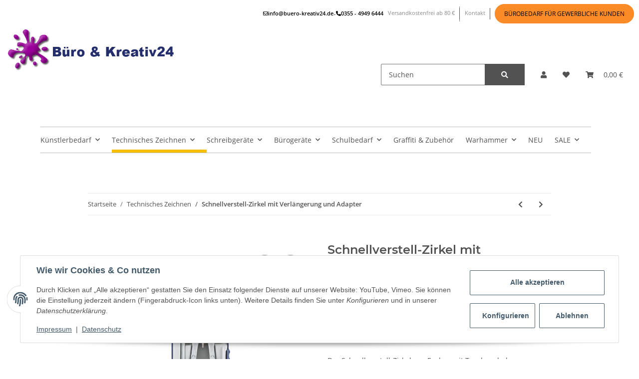

--- FILE ---
content_type: text/html; charset=utf-8
request_url: https://buero-kreativ24.de/ecobra-421711-schnellverstell-zirkel-mit-verlaengerung-und-adapter
body_size: 38483
content:
<!DOCTYPE html>
<html lang="de" itemscope itemtype="https://schema.org/ItemPage">

    <head>
        
            <meta http-equiv="content-type" content="text/html; charset=utf-8">
            <meta name="description" itemprop="description" content="Serie Blue Master - Schnellverstell-Zirkel mit ­Tuschegabel Verlängerungsstange und Feinminenstift 0,5mm idealer Begleiter für das Studium.">
                            <meta name="keywords" itemprop="keywords" content="ecobra, zirkel, schnellverstellzirkel, verlaengerungsstange, 421711,">
                        <meta name="viewport" content="width=device-width, initial-scale=1.0">
            <meta http-equiv="X-UA-Compatible" content="IE=edge">
                        <meta name="robots" content="index, follow">
            <meta itemprop="url" content="https://buero-kreativ24.de/ecobra-421711-schnellverstell-zirkel-mit-verlaengerung-und-adapter">
            
                <meta name="theme-color" content="#f8bf00">
            
            <meta property="og:type" content="website">
            <meta property="og:site_name" content="Ecobra 421711 - Schnellverstell-Zirkel mit Verlängerung und Adapter, 13,95 €">
            <meta property="og:title" content="Ecobra 421711 - Schnellverstell-Zirkel mit Verlängerung und Adapter, 13,95 €">
            <meta property="og:description" content="Serie Blue Master - Schnellverstell-Zirkel mit ­Tuschegabel Verlängerungsstange und Feinminenstift 0,5mm idealer Begleiter für das Studium.">
            <meta property="og:url" content="https://buero-kreativ24.de/ecobra-421711-schnellverstell-zirkel-mit-verlaengerung-und-adapter">
                            <meta itemprop="image" content="https://buero-kreativ24.de/media/image/product/1297/lg/ecobra-421711-schnellverstell-zirkel-mit-verlaengerung-und-adapter.jpg">
                <meta property="og:image" content="https://buero-kreativ24.de/media/image/product/1297/lg/ecobra-421711-schnellverstell-zirkel-mit-verlaengerung-und-adapter.jpg">
                    

        <title itemprop="name">Ecobra 421711 - Schnellverstell-Zirkel mit Verlängerung und Adapter, 13,95 €</title>

                    <link rel="canonical" href="https://buero-kreativ24.de/ecobra-421711-schnellverstell-zirkel-mit-verlaengerung-und-adapter">
        
        

        
            <link type="image/x-icon" href="https://buero-kreativ24.de/templates/NovaBueroKreativ/themes/base/images/favicon.ico" rel="icon">
        

        
                                                    <style id="criticalCSS">
                
                /* grid breakpoints */
/* grid containers */
/* links */
/* cards */
/* tables */
/* breadcrumbs */
/* navs */
/* modals */
/* progress */
/* options */
/* dropdowns */
:root {
  --blue: #007bff;
  --indigo: #6610f2;
  --purple: #6f42c1;
  --pink: #e83e8c;
  --red: #dc3545;
  --orange: #fd7e14;
  --yellow: #ffc107;
  --green: #28a745;
  --teal: #20c997;
  --cyan: #17a2b8;
  --white: #ffffff;
  --gray: #707070;
  --gray-dark: #343a40;
  --primary: #F8BF00;
  --secondary: #525252;
  --success: #1C871E;
  --info: #525252;
  --warning: #f39932;
  --danger: #b90000;
  --light: #f5f7fa;
  --dark: #525252;
  --gray: #707070;
  --gray-light: #f5f7fa;
  --gray-medium: #ebebeb;
  --gray-dark: #9b9b9b;
  --gray-darker: #525252;
  --breakpoint-xs: 0;
  --breakpoint-sm: 576px;
  --breakpoint-md: 768px;
  --breakpoint-lg: 992px;
  --breakpoint-xl: 1300px;
  --font-family-sans-serif: 'Open Sans', sans-serif;
  --font-family-monospace: SFMono-Regular, Menlo, Monaco, Consolas, "Liberation Mono", "Courier New", monospace;
}
*, *::before, *::after {
  box-sizing: border-box;
}
html {
  font-family: sans-serif;
  line-height: 1.15;
  -webkit-text-size-adjust: 100%;
  -webkit-tap-highlight-color: rgba(0, 0, 0, 0);
}
article, aside, figcaption, figure, footer, header, hgroup, main, nav, section {
  display: block;
}
body {
  margin: 0;
  font-family: 'Open Sans', sans-serif;
  font-size: 0.875rem;
  font-weight: 400;
  line-height: 1.5;
  color: #525252;
  text-align: left;
  background-color: #f5f7fa;
}
[tabindex="-1"]:focus:not(:focus-visible) {
  outline: 0 !important;
}
hr {
  box-sizing: content-box;
  height: 0;
  overflow: visible;
}
h1, h2, h3, h4, h5, h6 {
  margin-top: 0;
  margin-bottom: 1rem;
}
p {
  margin-top: 0;
  margin-bottom: 1rem;
}
abbr[title], abbr[data-original-title] {
  text-decoration: underline;
  text-decoration: underline dotted;
  cursor: help;
  border-bottom: 0;
  text-decoration-skip-ink: none;
}
address {
  margin-bottom: 1rem;
  font-style: normal;
  line-height: inherit;
}
ol, ul, dl {
  margin-top: 0;
  margin-bottom: 1rem;
}
ol ol, ul ul, ol ul, ul ol {
  margin-bottom: 0;
}
dt {
  font-weight: 700;
}
dd {
  margin-bottom: 0.5rem;
  margin-left: 0;
}
blockquote {
  margin: 0 0 1rem;
}
b, strong {
  font-weight: bolder;
}
small {
  font-size: 80%;
}
sub, sup {
  position: relative;
  font-size: 75%;
  line-height: 0;
  vertical-align: baseline;
}
sub {
  bottom: -0.25em;
}
sup {
  top: -0.5em;
}
a {
  color: #525252;
  text-decoration: underline;
  background-color: transparent;
}
a:hover {
  color: #F8BF00;
  text-decoration: none;
}
a:not([href]):not([class]) {
  color: inherit;
  text-decoration: none;
}
a:not([href]):not([class]):hover {
  color: inherit;
  text-decoration: none;
}
pre, code, kbd, samp {
  font-family: SFMono-Regular, Menlo, Monaco, Consolas, "Liberation Mono", "Courier New", monospace;
  font-size: 1em;
}
pre {
  margin-top: 0;
  margin-bottom: 1rem;
  overflow: auto;
  -ms-overflow-style: scrollbar;
}
figure {
  margin: 0 0 1rem;
}
img {
  vertical-align: middle;
  border-style: none;
}
svg {
  overflow: hidden;
  vertical-align: middle;
}
table {
  border-collapse: collapse;
}
caption {
  padding-top: 0.75rem;
  padding-bottom: 0.75rem;
  color: #707070;
  text-align: left;
  caption-side: bottom;
}
th {
  text-align: inherit;
  text-align: -webkit-match-parent;
}
label {
  display: inline-block;
  margin-bottom: 0.5rem;
}
button {
  border-radius: 0;
}
button:focus:not(:focus-visible) {
  outline: 0;
}
input, button, select, optgroup, textarea {
  margin: 0;
  font-family: inherit;
  font-size: inherit;
  line-height: inherit;
}
button, input {
  overflow: visible;
}
button, select {
  text-transform: none;
}
[role="button"] {
  cursor: pointer;
}
select {
  word-wrap: normal;
}
button, [type="button"], [type="reset"], [type="submit"] {
  -webkit-appearance: button;
}
button:not(:disabled), [type="button"]:not(:disabled), [type="reset"]:not(:disabled), [type="submit"]:not(:disabled) {
  cursor: pointer;
}
button::-moz-focus-inner, [type="button"]::-moz-focus-inner, [type="reset"]::-moz-focus-inner, [type="submit"]::-moz-focus-inner {
  padding: 0;
  border-style: none;
}
input[type="radio"], input[type="checkbox"] {
  box-sizing: border-box;
  padding: 0;
}
textarea {
  overflow: auto;
  resize: vertical;
}
fieldset {
  min-width: 0;
  padding: 0;
  margin: 0;
  border: 0;
}
legend {
  display: block;
  width: 100%;
  max-width: 100%;
  padding: 0;
  margin-bottom: 0.5rem;
  font-size: 1.5rem;
  line-height: inherit;
  color: inherit;
  white-space: normal;
}
progress {
  vertical-align: baseline;
}
[type="number"]::-webkit-inner-spin-button, [type="number"]::-webkit-outer-spin-button {
  height: auto;
}
[type="search"] {
  outline-offset: -2px;
  -webkit-appearance: none;
}
[type="search"]::-webkit-search-decoration {
  -webkit-appearance: none;
}
::-webkit-file-upload-button {
  font: inherit;
  -webkit-appearance: button;
}
output {
  display: inline-block;
}
summary {
  display: list-item;
  cursor: pointer;
}
template {
  display: none;
}
[hidden] {
  display: none !important;
}
.img-fluid {
  max-width: 100%;
  height: auto;
}
.img-thumbnail {
  padding: 0.25rem;
  background-color: #f5f7fa;
  border: 1px solid #dee2e6;
  border-radius: 0.125rem;
  box-shadow: 0 1px 2px rgba(0, 0, 0, 0.075);
  max-width: 100%;
  height: auto;
}
.figure {
  display: inline-block;
}
.figure-img {
  margin-bottom: 0.5rem;
  line-height: 1;
}
.figure-caption {
  font-size: 90%;
  color: #707070;
}
code {
  font-size: 87.5%;
  color: #e83e8c;
  word-wrap: break-word;
}
a > code {
  color: inherit;
}
kbd {
  padding: 0.2rem 0.4rem;
  font-size: 87.5%;
  color: #ffffff;
  background-color: #212529;
  border-radius: 0.125rem;
  box-shadow: inset 0 -0.1rem 0 rgba(0, 0, 0, 0.25);
}
kbd kbd {
  padding: 0;
  font-size: 100%;
  font-weight: 700;
  box-shadow: none;
}
pre {
  display: block;
  font-size: 87.5%;
  color: #212529;
}
pre code {
  font-size: inherit;
  color: inherit;
  word-break: normal;
}
.pre-scrollable {
  max-height: 340px;
  overflow-y: scroll;
}
.container, .container-fluid, .container-sm, .container-md, .container-lg, .container-xl {
  width: 100%;
  padding-right: 1rem;
  padding-left: 1rem;
  margin-right: auto;
  margin-left: auto;
}
@media (min-width: 576px) {
  .container, .container-sm {
    max-width: 97vw;
  }
}
@media (min-width: 768px) {
  .container, .container-sm, .container-md {
    max-width: 720px;
  }
}
@media (min-width: 992px) {
  .container, .container-sm, .container-md, .container-lg {
    max-width: 960px;
  }
}
@media (min-width: 1300px) {
  .container, .container-sm, .container-md, .container-lg, .container-xl {
    max-width: 1250px;
  }
}
.row {
  display: flex;
  flex-wrap: wrap;
  margin-right: -1rem;
  margin-left: -1rem;
}
.no-gutters {
  margin-right: 0;
  margin-left: 0;
}
.no-gutters > .col, .no-gutters > [class*="col-"] {
  padding-right: 0;
  padding-left: 0;
}
.col-1, .col-2, .col-3, .col-4, .col-5, .col-6, .col-7, .col-8, .col-9, .col-10, .col-11, .col-12, .col, .col-auto, .col-sm-1, .col-sm-2, .col-sm-3, .col-sm-4, .col-sm-5, .col-sm-6, .col-sm-7, .col-sm-8, .col-sm-9, .col-sm-10, .col-sm-11, .col-sm-12, .col-sm, .col-sm-auto, .col-md-1, .col-md-2, .col-md-3, .col-md-4, .col-md-5, .col-md-6, .col-md-7, .col-md-8, .col-md-9, .col-md-10, .col-md-11, .col-md-12, .col-md, .col-md-auto, .col-lg-1, .col-lg-2, .col-lg-3, .col-lg-4, .col-lg-5, .col-lg-6, .col-lg-7, .col-lg-8, .col-lg-9, .col-lg-10, .col-lg-11, .col-lg-12, .col-lg, .col-lg-auto, .col-xl-1, .col-xl-2, .col-xl-3, .col-xl-4, .col-xl-5, .col-xl-6, .col-xl-7, .col-xl-8, .col-xl-9, .col-xl-10, .col-xl-11, .col-xl-12, .col-xl, .col-xl-auto {
  position: relative;
  width: 100%;
  padding-right: 1rem;
  padding-left: 1rem;
}
.col {
  flex-basis: 0;
  flex-grow: 1;
  max-width: 100%;
}
.row-cols-1 > * {
  flex: 0 0 100%;
  max-width: 100%;
}
.row-cols-2 > * {
  flex: 0 0 50%;
  max-width: 50%;
}
.row-cols-3 > * {
  flex: 0 0 33.3333333333%;
  max-width: 33.3333333333%;
}
.row-cols-4 > * {
  flex: 0 0 25%;
  max-width: 25%;
}
.row-cols-5 > * {
  flex: 0 0 20%;
  max-width: 20%;
}
.row-cols-6 > * {
  flex: 0 0 16.6666666667%;
  max-width: 16.6666666667%;
}
.col-auto {
  flex: 0 0 auto;
  width: auto;
  max-width: 100%;
}
.col-1 {
  flex: 0 0 8.33333333%;
  max-width: 8.33333333%;
}
.col-2 {
  flex: 0 0 16.66666667%;
  max-width: 16.66666667%;
}
.col-3 {
  flex: 0 0 25%;
  max-width: 25%;
}
.col-4 {
  flex: 0 0 33.33333333%;
  max-width: 33.33333333%;
}
.col-5 {
  flex: 0 0 41.66666667%;
  max-width: 41.66666667%;
}
.col-6 {
  flex: 0 0 50%;
  max-width: 50%;
}
.col-7 {
  flex: 0 0 58.33333333%;
  max-width: 58.33333333%;
}
.col-8 {
  flex: 0 0 66.66666667%;
  max-width: 66.66666667%;
}
.col-9 {
  flex: 0 0 75%;
  max-width: 75%;
}
.col-10 {
  flex: 0 0 83.33333333%;
  max-width: 83.33333333%;
}
.col-11 {
  flex: 0 0 91.66666667%;
  max-width: 91.66666667%;
}
.col-12 {
  flex: 0 0 100%;
  max-width: 100%;
}
.order-first {
  order: -1;
}
.order-last {
  order: 13;
}
.order-0 {
  order: 0;
}
.order-1 {
  order: 1;
}
.order-2 {
  order: 2;
}
.order-3 {
  order: 3;
}
.order-4 {
  order: 4;
}
.order-5 {
  order: 5;
}
.order-6 {
  order: 6;
}
.order-7 {
  order: 7;
}
.order-8 {
  order: 8;
}
.order-9 {
  order: 9;
}
.order-10 {
  order: 10;
}
.order-11 {
  order: 11;
}
.order-12 {
  order: 12;
}
.offset-1 {
  margin-left: 8.33333333%;
}
.offset-2 {
  margin-left: 16.66666667%;
}
.offset-3 {
  margin-left: 25%;
}
.offset-4 {
  margin-left: 33.33333333%;
}
.offset-5 {
  margin-left: 41.66666667%;
}
.offset-6 {
  margin-left: 50%;
}
.offset-7 {
  margin-left: 58.33333333%;
}
.offset-8 {
  margin-left: 66.66666667%;
}
.offset-9 {
  margin-left: 75%;
}
.offset-10 {
  margin-left: 83.33333333%;
}
.offset-11 {
  margin-left: 91.66666667%;
}
@media (min-width: 576px) {
  .col-sm {
    flex-basis: 0;
    flex-grow: 1;
    max-width: 100%;
  }
  .row-cols-sm-1 > * {
    flex: 0 0 100%;
    max-width: 100%;
  }
  .row-cols-sm-2 > * {
    flex: 0 0 50%;
    max-width: 50%;
  }
  .row-cols-sm-3 > * {
    flex: 0 0 33.3333333333%;
    max-width: 33.3333333333%;
  }
  .row-cols-sm-4 > * {
    flex: 0 0 25%;
    max-width: 25%;
  }
  .row-cols-sm-5 > * {
    flex: 0 0 20%;
    max-width: 20%;
  }
  .row-cols-sm-6 > * {
    flex: 0 0 16.6666666667%;
    max-width: 16.6666666667%;
  }
  .col-sm-auto {
    flex: 0 0 auto;
    width: auto;
    max-width: 100%;
  }
  .col-sm-1 {
    flex: 0 0 8.33333333%;
    max-width: 8.33333333%;
  }
  .col-sm-2 {
    flex: 0 0 16.66666667%;
    max-width: 16.66666667%;
  }
  .col-sm-3 {
    flex: 0 0 25%;
    max-width: 25%;
  }
  .col-sm-4 {
    flex: 0 0 33.33333333%;
    max-width: 33.33333333%;
  }
  .col-sm-5 {
    flex: 0 0 41.66666667%;
    max-width: 41.66666667%;
  }
  .col-sm-6 {
    flex: 0 0 50%;
    max-width: 50%;
  }
  .col-sm-7 {
    flex: 0 0 58.33333333%;
    max-width: 58.33333333%;
  }
  .col-sm-8 {
    flex: 0 0 66.66666667%;
    max-width: 66.66666667%;
  }
  .col-sm-9 {
    flex: 0 0 75%;
    max-width: 75%;
  }
  .col-sm-10 {
    flex: 0 0 83.33333333%;
    max-width: 83.33333333%;
  }
  .col-sm-11 {
    flex: 0 0 91.66666667%;
    max-width: 91.66666667%;
  }
  .col-sm-12 {
    flex: 0 0 100%;
    max-width: 100%;
  }
  .order-sm-first {
    order: -1;
  }
  .order-sm-last {
    order: 13;
  }
  .order-sm-0 {
    order: 0;
  }
  .order-sm-1 {
    order: 1;
  }
  .order-sm-2 {
    order: 2;
  }
  .order-sm-3 {
    order: 3;
  }
  .order-sm-4 {
    order: 4;
  }
  .order-sm-5 {
    order: 5;
  }
  .order-sm-6 {
    order: 6;
  }
  .order-sm-7 {
    order: 7;
  }
  .order-sm-8 {
    order: 8;
  }
  .order-sm-9 {
    order: 9;
  }
  .order-sm-10 {
    order: 10;
  }
  .order-sm-11 {
    order: 11;
  }
  .order-sm-12 {
    order: 12;
  }
  .offset-sm-0 {
    margin-left: 0;
  }
  .offset-sm-1 {
    margin-left: 8.33333333%;
  }
  .offset-sm-2 {
    margin-left: 16.66666667%;
  }
  .offset-sm-3 {
    margin-left: 25%;
  }
  .offset-sm-4 {
    margin-left: 33.33333333%;
  }
  .offset-sm-5 {
    margin-left: 41.66666667%;
  }
  .offset-sm-6 {
    margin-left: 50%;
  }
  .offset-sm-7 {
    margin-left: 58.33333333%;
  }
  .offset-sm-8 {
    margin-left: 66.66666667%;
  }
  .offset-sm-9 {
    margin-left: 75%;
  }
  .offset-sm-10 {
    margin-left: 83.33333333%;
  }
  .offset-sm-11 {
    margin-left: 91.66666667%;
  }
}
@media (min-width: 768px) {
  .col-md {
    flex-basis: 0;
    flex-grow: 1;
    max-width: 100%;
  }
  .row-cols-md-1 > * {
    flex: 0 0 100%;
    max-width: 100%;
  }
  .row-cols-md-2 > * {
    flex: 0 0 50%;
    max-width: 50%;
  }
  .row-cols-md-3 > * {
    flex: 0 0 33.3333333333%;
    max-width: 33.3333333333%;
  }
  .row-cols-md-4 > * {
    flex: 0 0 25%;
    max-width: 25%;
  }
  .row-cols-md-5 > * {
    flex: 0 0 20%;
    max-width: 20%;
  }
  .row-cols-md-6 > * {
    flex: 0 0 16.6666666667%;
    max-width: 16.6666666667%;
  }
  .col-md-auto {
    flex: 0 0 auto;
    width: auto;
    max-width: 100%;
  }
  .col-md-1 {
    flex: 0 0 8.33333333%;
    max-width: 8.33333333%;
  }
  .col-md-2 {
    flex: 0 0 16.66666667%;
    max-width: 16.66666667%;
  }
  .col-md-3 {
    flex: 0 0 25%;
    max-width: 25%;
  }
  .col-md-4 {
    flex: 0 0 33.33333333%;
    max-width: 33.33333333%;
  }
  .col-md-5 {
    flex: 0 0 41.66666667%;
    max-width: 41.66666667%;
  }
  .col-md-6 {
    flex: 0 0 50%;
    max-width: 50%;
  }
  .col-md-7 {
    flex: 0 0 58.33333333%;
    max-width: 58.33333333%;
  }
  .col-md-8 {
    flex: 0 0 66.66666667%;
    max-width: 66.66666667%;
  }
  .col-md-9 {
    flex: 0 0 75%;
    max-width: 75%;
  }
  .col-md-10 {
    flex: 0 0 83.33333333%;
    max-width: 83.33333333%;
  }
  .col-md-11 {
    flex: 0 0 91.66666667%;
    max-width: 91.66666667%;
  }
  .col-md-12 {
    flex: 0 0 100%;
    max-width: 100%;
  }
  .order-md-first {
    order: -1;
  }
  .order-md-last {
    order: 13;
  }
  .order-md-0 {
    order: 0;
  }
  .order-md-1 {
    order: 1;
  }
  .order-md-2 {
    order: 2;
  }
  .order-md-3 {
    order: 3;
  }
  .order-md-4 {
    order: 4;
  }
  .order-md-5 {
    order: 5;
  }
  .order-md-6 {
    order: 6;
  }
  .order-md-7 {
    order: 7;
  }
  .order-md-8 {
    order: 8;
  }
  .order-md-9 {
    order: 9;
  }
  .order-md-10 {
    order: 10;
  }
  .order-md-11 {
    order: 11;
  }
  .order-md-12 {
    order: 12;
  }
  .offset-md-0 {
    margin-left: 0;
  }
  .offset-md-1 {
    margin-left: 8.33333333%;
  }
  .offset-md-2 {
    margin-left: 16.66666667%;
  }
  .offset-md-3 {
    margin-left: 25%;
  }
  .offset-md-4 {
    margin-left: 33.33333333%;
  }
  .offset-md-5 {
    margin-left: 41.66666667%;
  }
  .offset-md-6 {
    margin-left: 50%;
  }
  .offset-md-7 {
    margin-left: 58.33333333%;
  }
  .offset-md-8 {
    margin-left: 66.66666667%;
  }
  .offset-md-9 {
    margin-left: 75%;
  }
  .offset-md-10 {
    margin-left: 83.33333333%;
  }
  .offset-md-11 {
    margin-left: 91.66666667%;
  }
}
@media (min-width: 992px) {
  .col-lg {
    flex-basis: 0;
    flex-grow: 1;
    max-width: 100%;
  }
  .row-cols-lg-1 > * {
    flex: 0 0 100%;
    max-width: 100%;
  }
  .row-cols-lg-2 > * {
    flex: 0 0 50%;
    max-width: 50%;
  }
  .row-cols-lg-3 > * {
    flex: 0 0 33.3333333333%;
    max-width: 33.3333333333%;
  }
  .row-cols-lg-4 > * {
    flex: 0 0 25%;
    max-width: 25%;
  }
  .row-cols-lg-5 > * {
    flex: 0 0 20%;
    max-width: 20%;
  }
  .row-cols-lg-6 > * {
    flex: 0 0 16.6666666667%;
    max-width: 16.6666666667%;
  }
  .col-lg-auto {
    flex: 0 0 auto;
    width: auto;
    max-width: 100%;
  }
  .col-lg-1 {
    flex: 0 0 8.33333333%;
    max-width: 8.33333333%;
  }
  .col-lg-2 {
    flex: 0 0 16.66666667%;
    max-width: 16.66666667%;
  }
  .col-lg-3 {
    flex: 0 0 25%;
    max-width: 25%;
  }
  .col-lg-4 {
    flex: 0 0 33.33333333%;
    max-width: 33.33333333%;
  }
  .col-lg-5 {
    flex: 0 0 41.66666667%;
    max-width: 41.66666667%;
  }
  .col-lg-6 {
    flex: 0 0 50%;
    max-width: 50%;
  }
  .col-lg-7 {
    flex: 0 0 58.33333333%;
    max-width: 58.33333333%;
  }
  .col-lg-8 {
    flex: 0 0 66.66666667%;
    max-width: 66.66666667%;
  }
  .col-lg-9 {
    flex: 0 0 75%;
    max-width: 75%;
  }
  .col-lg-10 {
    flex: 0 0 83.33333333%;
    max-width: 83.33333333%;
  }
  .col-lg-11 {
    flex: 0 0 91.66666667%;
    max-width: 91.66666667%;
  }
  .col-lg-12 {
    flex: 0 0 100%;
    max-width: 100%;
  }
  .order-lg-first {
    order: -1;
  }
  .order-lg-last {
    order: 13;
  }
  .order-lg-0 {
    order: 0;
  }
  .order-lg-1 {
    order: 1;
  }
  .order-lg-2 {
    order: 2;
  }
  .order-lg-3 {
    order: 3;
  }
  .order-lg-4 {
    order: 4;
  }
  .order-lg-5 {
    order: 5;
  }
  .order-lg-6 {
    order: 6;
  }
  .order-lg-7 {
    order: 7;
  }
  .order-lg-8 {
    order: 8;
  }
  .order-lg-9 {
    order: 9;
  }
  .order-lg-10 {
    order: 10;
  }
  .order-lg-11 {
    order: 11;
  }
  .order-lg-12 {
    order: 12;
  }
  .offset-lg-0 {
    margin-left: 0;
  }
  .offset-lg-1 {
    margin-left: 8.33333333%;
  }
  .offset-lg-2 {
    margin-left: 16.66666667%;
  }
  .offset-lg-3 {
    margin-left: 25%;
  }
  .offset-lg-4 {
    margin-left: 33.33333333%;
  }
  .offset-lg-5 {
    margin-left: 41.66666667%;
  }
  .offset-lg-6 {
    margin-left: 50%;
  }
  .offset-lg-7 {
    margin-left: 58.33333333%;
  }
  .offset-lg-8 {
    margin-left: 66.66666667%;
  }
  .offset-lg-9 {
    margin-left: 75%;
  }
  .offset-lg-10 {
    margin-left: 83.33333333%;
  }
  .offset-lg-11 {
    margin-left: 91.66666667%;
  }
}
@media (min-width: 1300px) {
  .col-xl {
    flex-basis: 0;
    flex-grow: 1;
    max-width: 100%;
  }
  .row-cols-xl-1 > * {
    flex: 0 0 100%;
    max-width: 100%;
  }
  .row-cols-xl-2 > * {
    flex: 0 0 50%;
    max-width: 50%;
  }
  .row-cols-xl-3 > * {
    flex: 0 0 33.3333333333%;
    max-width: 33.3333333333%;
  }
  .row-cols-xl-4 > * {
    flex: 0 0 25%;
    max-width: 25%;
  }
  .row-cols-xl-5 > * {
    flex: 0 0 20%;
    max-width: 20%;
  }
  .row-cols-xl-6 > * {
    flex: 0 0 16.6666666667%;
    max-width: 16.6666666667%;
  }
  .col-xl-auto {
    flex: 0 0 auto;
    width: auto;
    max-width: 100%;
  }
  .col-xl-1 {
    flex: 0 0 8.33333333%;
    max-width: 8.33333333%;
  }
  .col-xl-2 {
    flex: 0 0 16.66666667%;
    max-width: 16.66666667%;
  }
  .col-xl-3 {
    flex: 0 0 25%;
    max-width: 25%;
  }
  .col-xl-4 {
    flex: 0 0 33.33333333%;
    max-width: 33.33333333%;
  }
  .col-xl-5 {
    flex: 0 0 41.66666667%;
    max-width: 41.66666667%;
  }
  .col-xl-6 {
    flex: 0 0 50%;
    max-width: 50%;
  }
  .col-xl-7 {
    flex: 0 0 58.33333333%;
    max-width: 58.33333333%;
  }
  .col-xl-8 {
    flex: 0 0 66.66666667%;
    max-width: 66.66666667%;
  }
  .col-xl-9 {
    flex: 0 0 75%;
    max-width: 75%;
  }
  .col-xl-10 {
    flex: 0 0 83.33333333%;
    max-width: 83.33333333%;
  }
  .col-xl-11 {
    flex: 0 0 91.66666667%;
    max-width: 91.66666667%;
  }
  .col-xl-12 {
    flex: 0 0 100%;
    max-width: 100%;
  }
  .order-xl-first {
    order: -1;
  }
  .order-xl-last {
    order: 13;
  }
  .order-xl-0 {
    order: 0;
  }
  .order-xl-1 {
    order: 1;
  }
  .order-xl-2 {
    order: 2;
  }
  .order-xl-3 {
    order: 3;
  }
  .order-xl-4 {
    order: 4;
  }
  .order-xl-5 {
    order: 5;
  }
  .order-xl-6 {
    order: 6;
  }
  .order-xl-7 {
    order: 7;
  }
  .order-xl-8 {
    order: 8;
  }
  .order-xl-9 {
    order: 9;
  }
  .order-xl-10 {
    order: 10;
  }
  .order-xl-11 {
    order: 11;
  }
  .order-xl-12 {
    order: 12;
  }
  .offset-xl-0 {
    margin-left: 0;
  }
  .offset-xl-1 {
    margin-left: 8.33333333%;
  }
  .offset-xl-2 {
    margin-left: 16.66666667%;
  }
  .offset-xl-3 {
    margin-left: 25%;
  }
  .offset-xl-4 {
    margin-left: 33.33333333%;
  }
  .offset-xl-5 {
    margin-left: 41.66666667%;
  }
  .offset-xl-6 {
    margin-left: 50%;
  }
  .offset-xl-7 {
    margin-left: 58.33333333%;
  }
  .offset-xl-8 {
    margin-left: 66.66666667%;
  }
  .offset-xl-9 {
    margin-left: 75%;
  }
  .offset-xl-10 {
    margin-left: 83.33333333%;
  }
  .offset-xl-11 {
    margin-left: 91.66666667%;
  }
}
.nav {
  display: flex;
  flex-wrap: wrap;
  padding-left: 0;
  margin-bottom: 0;
  list-style: none;
}
.nav-link {
  display: block;
  padding: 0.5rem 1rem;
  text-decoration: none;
}
.nav-link:hover, .nav-link:focus {
  text-decoration: none;
}
.nav-link.disabled {
  color: #707070;
  pointer-events: none;
  cursor: default;
}
.nav-tabs {
  border-bottom: 1px solid #dee2e6;
}
.nav-tabs .nav-link {
  margin-bottom: -1px;
  border: 1px solid transparent;
  border-top-left-radius: 0;
  border-top-right-radius: 0;
}
.nav-tabs .nav-link:hover, .nav-tabs .nav-link:focus {
  border-color: transparent;
}
.nav-tabs .nav-link.disabled {
  color: #707070;
  background-color: transparent;
  border-color: transparent;
}
.nav-tabs .nav-link.active, .nav-tabs .nav-item.show .nav-link {
  color: #525252;
  background-color: transparent;
  border-color: #F8BF00;
}
.nav-tabs .dropdown-menu {
  margin-top: -1px;
  border-top-left-radius: 0;
  border-top-right-radius: 0;
}
.nav-pills .nav-link {
  border-radius: 0.125rem;
}
.nav-pills .nav-link.active, .nav-pills .show > .nav-link {
  color: #ffffff;
  background-color: #F8BF00;
}
.nav-fill > .nav-link, .nav-fill .nav-item {
  flex: 1 1 auto;
  text-align: center;
}
.nav-justified > .nav-link, .nav-justified .nav-item {
  flex-basis: 0;
  flex-grow: 1;
  text-align: center;
}
.tab-content > .tab-pane {
  display: none;
}
.tab-content > .active {
  display: block;
}
.navbar {
  position: relative;
  display: flex;
  flex-wrap: wrap;
  align-items: center;
  justify-content: space-between;
  padding: 0.4rem 1rem;
}
.navbar .container, .navbar .container-fluid, .navbar .container-sm, .navbar .container-md, .navbar .container-lg, .navbar .container-xl, .navbar > .container-sm, .navbar > .container-md, .navbar > .container-lg, .navbar > .container-xl {
  display: flex;
  flex-wrap: wrap;
  align-items: center;
  justify-content: space-between;
}
.navbar-brand {
  display: inline-block;
  padding-top: 0.40625rem;
  padding-bottom: 0.40625rem;
  margin-right: 1rem;
  font-size: 1rem;
  line-height: inherit;
  white-space: nowrap;
}
.navbar-brand:hover, .navbar-brand:focus {
  text-decoration: none;
}
.navbar-nav {
  display: flex;
  flex-direction: column;
  padding-left: 0;
  margin-bottom: 0;
  list-style: none;
}
.navbar-nav .nav-link {
  padding-right: 0;
  padding-left: 0;
}
.navbar-nav .dropdown-menu {
  position: static;
  float: none;
}
.navbar-text {
  display: inline-block;
  padding-top: 0.5rem;
  padding-bottom: 0.5rem;
}
.navbar-collapse {
  flex-basis: 100%;
  flex-grow: 1;
  align-items: center;
}
.navbar-toggler {
  padding: 0.25rem 0.75rem;
  font-size: 1rem;
  line-height: 1;
  background-color: transparent;
  border: 1px solid transparent;
  border-radius: 0.125rem;
}
.navbar-toggler:hover, .navbar-toggler:focus {
  text-decoration: none;
}
.navbar-toggler-icon {
  display: inline-block;
  width: 1.5em;
  height: 1.5em;
  vertical-align: middle;
  content: "";
  background: 50% / 100% 100% no-repeat;
}
.navbar-nav-scroll {
  max-height: 75vh;
  overflow-y: auto;
}
@media (max-width: 575.98px) {
  .navbar-expand-sm > .container, .navbar-expand-sm > .container-fluid, .navbar-expand-sm > .container-sm, .navbar-expand-sm > .container-md, .navbar-expand-sm > .container-lg, .navbar-expand-sm > .container-xl {
    padding-right: 0;
    padding-left: 0;
  }
}
@media (min-width: 576px) {
  .navbar-expand-sm {
    flex-flow: row nowrap;
    justify-content: flex-start;
  }
  .navbar-expand-sm .navbar-nav {
    flex-direction: row;
  }
  .navbar-expand-sm .navbar-nav .dropdown-menu {
    position: absolute;
  }
  .navbar-expand-sm .navbar-nav .nav-link {
    padding-right: 1.5rem;
    padding-left: 1.5rem;
  }
  .navbar-expand-sm > .container, .navbar-expand-sm > .container-fluid, .navbar-expand-sm > .container-sm, .navbar-expand-sm > .container-md, .navbar-expand-sm > .container-lg, .navbar-expand-sm > .container-xl {
    flex-wrap: nowrap;
  }
  .navbar-expand-sm .navbar-nav-scroll {
    overflow: visible;
  }
  .navbar-expand-sm .navbar-collapse {
    display: flex !important;
    flex-basis: auto;
  }
  .navbar-expand-sm .navbar-toggler {
    display: none;
  }
}
@media (max-width: 767.98px) {
  .navbar-expand-md > .container, .navbar-expand-md > .container-fluid, .navbar-expand-md > .container-sm, .navbar-expand-md > .container-md, .navbar-expand-md > .container-lg, .navbar-expand-md > .container-xl {
    padding-right: 0;
    padding-left: 0;
  }
}
@media (min-width: 768px) {
  .navbar-expand-md {
    flex-flow: row nowrap;
    justify-content: flex-start;
  }
  .navbar-expand-md .navbar-nav {
    flex-direction: row;
  }
  .navbar-expand-md .navbar-nav .dropdown-menu {
    position: absolute;
  }
  .navbar-expand-md .navbar-nav .nav-link {
    padding-right: 1.5rem;
    padding-left: 1.5rem;
  }
  .navbar-expand-md > .container, .navbar-expand-md > .container-fluid, .navbar-expand-md > .container-sm, .navbar-expand-md > .container-md, .navbar-expand-md > .container-lg, .navbar-expand-md > .container-xl {
    flex-wrap: nowrap;
  }
  .navbar-expand-md .navbar-nav-scroll {
    overflow: visible;
  }
  .navbar-expand-md .navbar-collapse {
    display: flex !important;
    flex-basis: auto;
  }
  .navbar-expand-md .navbar-toggler {
    display: none;
  }
}
@media (max-width: 991.98px) {
  .navbar-expand-lg > .container, .navbar-expand-lg > .container-fluid, .navbar-expand-lg > .container-sm, .navbar-expand-lg > .container-md, .navbar-expand-lg > .container-lg, .navbar-expand-lg > .container-xl {
    padding-right: 0;
    padding-left: 0;
  }
}
@media (min-width: 992px) {
  .navbar-expand-lg {
    flex-flow: row nowrap;
    justify-content: flex-start;
  }
  .navbar-expand-lg .navbar-nav {
    flex-direction: row;
  }
  .navbar-expand-lg .navbar-nav .dropdown-menu {
    position: absolute;
  }
  .navbar-expand-lg .navbar-nav .nav-link {
    padding-right: 1.5rem;
    padding-left: 1.5rem;
  }
  .navbar-expand-lg > .container, .navbar-expand-lg > .container-fluid, .navbar-expand-lg > .container-sm, .navbar-expand-lg > .container-md, .navbar-expand-lg > .container-lg, .navbar-expand-lg > .container-xl {
    flex-wrap: nowrap;
  }
  .navbar-expand-lg .navbar-nav-scroll {
    overflow: visible;
  }
  .navbar-expand-lg .navbar-collapse {
    display: flex !important;
    flex-basis: auto;
  }
  .navbar-expand-lg .navbar-toggler {
    display: none;
  }
}
@media (max-width: 1299.98px) {
  .navbar-expand-xl > .container, .navbar-expand-xl > .container-fluid, .navbar-expand-xl > .container-sm, .navbar-expand-xl > .container-md, .navbar-expand-xl > .container-lg, .navbar-expand-xl > .container-xl {
    padding-right: 0;
    padding-left: 0;
  }
}
@media (min-width: 1300px) {
  .navbar-expand-xl {
    flex-flow: row nowrap;
    justify-content: flex-start;
  }
  .navbar-expand-xl .navbar-nav {
    flex-direction: row;
  }
  .navbar-expand-xl .navbar-nav .dropdown-menu {
    position: absolute;
  }
  .navbar-expand-xl .navbar-nav .nav-link {
    padding-right: 1.5rem;
    padding-left: 1.5rem;
  }
  .navbar-expand-xl > .container, .navbar-expand-xl > .container-fluid, .navbar-expand-xl > .container-sm, .navbar-expand-xl > .container-md, .navbar-expand-xl > .container-lg, .navbar-expand-xl > .container-xl {
    flex-wrap: nowrap;
  }
  .navbar-expand-xl .navbar-nav-scroll {
    overflow: visible;
  }
  .navbar-expand-xl .navbar-collapse {
    display: flex !important;
    flex-basis: auto;
  }
  .navbar-expand-xl .navbar-toggler {
    display: none;
  }
}
.navbar-expand {
  flex-flow: row nowrap;
  justify-content: flex-start;
}
.navbar-expand > .container, .navbar-expand > .container-fluid, .navbar-expand > .container-sm, .navbar-expand > .container-md, .navbar-expand > .container-lg, .navbar-expand > .container-xl {
  padding-right: 0;
  padding-left: 0;
}
.navbar-expand .navbar-nav {
  flex-direction: row;
}
.navbar-expand .navbar-nav .dropdown-menu {
  position: absolute;
}
.navbar-expand .navbar-nav .nav-link {
  padding-right: 1.5rem;
  padding-left: 1.5rem;
}
.navbar-expand > .container, .navbar-expand > .container-fluid, .navbar-expand > .container-sm, .navbar-expand > .container-md, .navbar-expand > .container-lg, .navbar-expand > .container-xl {
  flex-wrap: nowrap;
}
.navbar-expand .navbar-nav-scroll {
  overflow: visible;
}
.navbar-expand .navbar-collapse {
  display: flex !important;
  flex-basis: auto;
}
.navbar-expand .navbar-toggler {
  display: none;
}
.navbar-light .navbar-brand {
  color: rgba(0, 0, 0, 0.9);
}
.navbar-light .navbar-brand:hover, .navbar-light .navbar-brand:focus {
  color: rgba(0, 0, 0, 0.9);
}
.navbar-light .navbar-nav .nav-link {
  color: #525252;
}
.navbar-light .navbar-nav .nav-link:hover, .navbar-light .navbar-nav .nav-link:focus {
  color: #F8BF00;
}
.navbar-light .navbar-nav .nav-link.disabled {
  color: rgba(0, 0, 0, 0.3);
}
.navbar-light .navbar-nav .show > .nav-link, .navbar-light .navbar-nav .active > .nav-link, .navbar-light .navbar-nav .nav-link.show, .navbar-light .navbar-nav .nav-link.active {
  color: rgba(0, 0, 0, 0.9);
}
.navbar-light .navbar-toggler {
  color: #525252;
  border-color: rgba(0, 0, 0, 0.1);
}
.navbar-light .navbar-toggler-icon {
  background-image: url("data:image/svg+xml,%3csvg xmlns='http://www.w3.org/2000/svg' width='30' height='30' viewBox='0 0 30 30'%3e%3cpath stroke='%23525252' stroke-linecap='round' stroke-miterlimit='10' stroke-width='2' d='M4 7h22M4 15h22M4 23h22'/%3e%3c/svg%3e");
}
.navbar-light .navbar-text {
  color: #525252;
}
.navbar-light .navbar-text a {
  color: rgba(0, 0, 0, 0.9);
}
.navbar-light .navbar-text a:hover, .navbar-light .navbar-text a:focus {
  color: rgba(0, 0, 0, 0.9);
}
.navbar-dark .navbar-brand {
  color: #ffffff;
}
.navbar-dark .navbar-brand:hover, .navbar-dark .navbar-brand:focus {
  color: #ffffff;
}
.navbar-dark .navbar-nav .nav-link {
  color: rgba(255, 255, 255, 0.5);
}
.navbar-dark .navbar-nav .nav-link:hover, .navbar-dark .navbar-nav .nav-link:focus {
  color: rgba(255, 255, 255, 0.75);
}
.navbar-dark .navbar-nav .nav-link.disabled {
  color: rgba(255, 255, 255, 0.25);
}
.navbar-dark .navbar-nav .show > .nav-link, .navbar-dark .navbar-nav .active > .nav-link, .navbar-dark .navbar-nav .nav-link.show, .navbar-dark .navbar-nav .nav-link.active {
  color: #ffffff;
}
.navbar-dark .navbar-toggler {
  color: rgba(255, 255, 255, 0.5);
  border-color: rgba(255, 255, 255, 0.1);
}
.navbar-dark .navbar-toggler-icon {
  background-image: url("data:image/svg+xml,%3csvg xmlns='http://www.w3.org/2000/svg' width='30' height='30' viewBox='0 0 30 30'%3e%3cpath stroke='rgba%28255, 255, 255, 0.5%29' stroke-linecap='round' stroke-miterlimit='10' stroke-width='2' d='M4 7h22M4 15h22M4 23h22'/%3e%3c/svg%3e");
}
.navbar-dark .navbar-text {
  color: rgba(255, 255, 255, 0.5);
}
.navbar-dark .navbar-text a {
  color: #ffffff;
}
.navbar-dark .navbar-text a:hover, .navbar-dark .navbar-text a:focus {
  color: #ffffff;
}
.fa, .fas, .far, .fal {
  display: inline-block;
}
h1, h2, h3, h4, h5, h6, .h1, .h2, .h3, .productlist-filter-headline, .h4, .h5, .h6 {
  margin-bottom: 1rem;
  font-family: Montserrat, sans-serif;
  font-weight: 400;
  line-height: 1.2;
  color: #525252;
}
h1, .h1 {
  font-size: 1.875rem;
}
h2, .h2 {
  font-size: 1.5rem;
}
h3, .h3, .productlist-filter-headline {
  font-size: 1rem;
}
h4, .h4 {
  font-size: 0.875rem;
}
h5, .h5 {
  font-size: 0.875rem;
}
h6, .h6 {
  font-size: 0.875rem;
}
.label-slide .form-group:not(.exclude-from-label-slide):not(.checkbox) label {
  display: none;
}
.modal {
  display: none;
}
.carousel-thumbnails .slick-arrow {
  /* to hide during load*/
  opacity: 0;
}
.consent-modal:not(.active) {
  display: none;
}
.consent-banner-icon {
  width: 1em;
  height: 1em;
}
.mini > #consent-banner {
  display: none;
}
html {
  overflow-y: scroll;
}
.dropdown-menu {
  display: none;
}
.dropdown-toggle::after {
  content: '';
  margin-left: 0.5rem;
  display: inline-block;
}
.input-group {
  position: relative;
  display: flex;
  flex-wrap: wrap;
  align-items: stretch;
  width: 100%;
}
.input-group > .form-control {
  flex: 1 1 auto;
  width: 1%;
}
#main-wrapper, #header-top-bar, header {
  background: #ffffff;
}
.container-fluid-xl {
  max-width: 103.125rem;
}
/* nav */
.nav-dividers .nav-item {
  position: relative;
}
.nav-dividers .nav-item:not(:last-child)::after {
  content: '';
  position: absolute;
  right: 0;
  top: 0.5rem;
  height: calc(100% - 1rem);
  border-right: 0.0625rem solid currentColor;
}
.nav-link {
  text-decoration: none;
}
.nav-scrollbar {
  overflow: hidden;
  display: flex;
  align-items: center;
}
.nav-scrollbar .nav, .nav-scrollbar .navbar-nav {
  flex-wrap: nowrap;
}
.nav-scrollbar .nav-item {
  white-space: nowrap;
}
.nav-scrollbar-inner {
  overflow-x: auto;
  padding-bottom: 1.5rem;
  /*margin-bottom: -(map-get($spacers, 4));*/
  align-self: flex-start;
}
#shop-nav {
  align-items: center;
  flex-shrink: 0;
  margin-left: auto;
}
@media (max-width: 767.98px) {
  #shop-nav .nav-link {
    padding-left: 0.75rem;
    padding-right: 0.75rem;
  }
}
/* nav end */
/* bootstrap */
.breadcrumb {
  display: flex;
  flex-wrap: wrap;
  padding: 0.5rem 0;
  margin-bottom: 0;
  list-style: none;
  background-color: transparent;
  border-radius: 0;
}
.breadcrumb-item + .breadcrumb-item {
  padding-left: 0.5rem;
}
.breadcrumb-item + .breadcrumb-item::before {
  display: inline-block;
  padding-right: 0.5rem;
  color: #707070;
  content: "/";
}
.breadcrumb-item.active {
  color: #525252;
  font-weight: 700;
}
.breadcrumb-item.first::before {
  display: none;
}
.breadcrumb-wrapper {
  margin-bottom: 2rem;
}
@media (min-width: 992px) {
  .breadcrumb-wrapper {
    border-style: solid;
    border-color: #ebebeb;
    border-width: 1px 0;
  }
}
.breadcrumb {
  font-size: 0.8125rem;
}
.breadcrumb a {
  text-decoration: none;
}
.breadcrumb-back {
  padding-right: 1rem;
  margin-right: 1rem;
  border-right: 1px solid #ebebeb;
}
/* end breadcrumb */
#header-top-bar {
  position: relative;
  background-color: #ffffff;
  z-index: 1021;
  flex-direction: row-reverse;
}
#header-top-bar, header {
  background-color: #ffffff;
  color: #525252;
}
#header-top-bar a, header a {
  text-decoration: none;
  color: #525252;
}
#header-top-bar a:hover:not(.dropdown-item):not(.btn), header a:hover:not(.dropdown-item):not(.btn) {
  color: #F8BF00;
}
header {
  box-shadow: 0 1rem 0.5625rem -0.75rem rgba(0, 0, 0, 0.06);
  position: relative;
  z-index: 1020;
}
header .form-control, header .form-control:focus {
  background-color: #ffffff;
  color: #525252;
}
header .navbar {
  padding: 0;
  position: static;
}
@media (min-width: 992px) {
  header {
    padding-bottom: 0;
  }
  header .navbar-brand {
    margin-right: 3rem;
  }
}
header .navbar-brand {
  padding-top: 0.4rem;
  padding-bottom: 0.4rem;
}
header .navbar-brand img {
  height: 2rem;
  width: auto;
}
header .navbar-toggler {
  color: #525252;
}
header .nav-right .dropdown-menu {
  margin-top: -0.03125rem;
  box-shadow: inset 0 1rem 0.5625rem -0.75rem rgba(0, 0, 0, 0.06);
}
@media (min-width: 992px) {
  header .navbar-brand {
    padding-top: 0.6rem;
    padding-bottom: 0.6rem;
  }
  header .navbar-brand img {
    height: 3.0625rem;
  }
  header .navbar-collapse {
    height: 4.3125rem;
  }
  header .navbar-nav > .nav-item > .nav-link {
    position: relative;
    padding: 1.5rem;
  }
  header .navbar-nav > .nav-item > .nav-link::before {
    content: '';
    position: absolute;
    bottom: 0;
    left: 50%;
    transform: translateX(-50%);
    border-width: 0 0 6px;
    border-color: #F8BF00;
    border-style: solid;
    transition: width 0.4s;
    width: 0;
  }
  header .navbar-nav > .nav-item.active > .nav-link::before, header .navbar-nav > .nav-item:hover > .nav-link::before, header .navbar-nav > .nav-item.hover > .nav-link::before {
    width: 100%;
  }
  header .navbar-nav > .nav-item .nav {
    flex-wrap: wrap;
  }
  header .navbar-nav .nav .nav-link {
    padding: 0;
  }
  header .navbar-nav .nav .nav-link::after {
    display: none;
  }
  header .navbar-nav .dropdown .nav-item {
    width: 100%;
  }
  header .nav-mobile-body {
    align-self: flex-start;
    width: 100%;
  }
  header .nav-scrollbar-inner {
    width: 100%;
  }
  header .nav-right .nav-link {
    padding-top: 1.5rem;
    padding-bottom: 1.5rem;
  }
}
/* bootstrap */
.btn {
  display: inline-block;
  font-weight: 600;
  color: #525252;
  text-align: center;
  vertical-align: middle;
  user-select: none;
  background-color: transparent;
  border: 1px solid transparent;
  padding: 0.625rem 0.9375rem;
  font-size: 0.875rem;
  line-height: 1.5;
  border-radius: 0.125rem;
}
.btn.disabled, .btn:disabled {
  opacity: 0.65;
  box-shadow: none;
}
.btn:not(:disabled):not(.disabled):active, .btn:not(:disabled):not(.disabled).active {
  box-shadow: none;
}
.form-control {
  display: block;
  width: 100%;
  height: calc(1.5em + 1.25rem + 2px);
  padding: 0.625rem 0.9375rem;
  font-size: 0.875rem;
  font-weight: 400;
  line-height: 1.5;
  color: #525252;
  background-color: #ffffff;
  background-clip: padding-box;
  border: 1px solid #707070;
  border-radius: 0.125rem;
  box-shadow: inset 0 1px 1px rgba(0, 0, 0, 0.075);
  transition: border-color 0.15s ease-in-out, box-shadow 0.15s ease-in-out;
}
@media (prefers-reduced-motion: reduce) {
  .form-control {
    transition: none;
  }
}
.square {
  display: flex;
  position: relative;
}
.square::before {
  content: '';
  display: inline-block;
  padding-bottom: 100%;
}
/* spacing end */
.flex-row-reverse {
  flex-direction: row-reverse !important;
}
.flex-column {
  flex-direction: column !important;
}
.justify-content-start {
  justify-content: flex-start !important;
}
.collapse:not(.show) {
  display: none;
}
.d-none {
  display: none !important;
}
.d-block {
  display: block !important;
}
.d-flex {
  display: flex !important;
}
.d-inline-block {
  display: inline-block !important;
}
@media (min-width: 992px) {
  .d-lg-none {
    display: none !important;
  }
  .d-lg-block {
    display: block !important;
  }
  .d-lg-flex {
    display: flex !important;
  }
}
@media (min-width: 768px) {
  .d-md-none {
    display: none !important;
  }
  .d-md-block {
    display: block !important;
  }
  .d-md-flex {
    display: flex !important;
  }
  .d-md-inline-block {
    display: inline-block !important;
  }
}
/* bootstrap end */
.form-group {
  margin-bottom: 1rem;
}
.btn-secondary {
  background-color: #525252;
  color: #f5f7fa;
}
.btn-outline-secondary {
  color: #525252;
  border-color: #525252;
}
.btn-group {
  display: inline-flex;
}
.productlist-filter-headline {
  border-bottom: 1px solid #ebebeb;
  padding-bottom: 0.5rem;
  margin-bottom: 1rem;
}
hr {
  margin-top: 1rem;
  margin-bottom: 1rem;
  border: 0;
  border-top: 1px solid rgba(0, 0, 0, 0.1);
}
.badge-circle-1 {
  background-color: #ffffff;
}
#content {
  padding-bottom: 3rem;
}
#content-wrapper {
  margin-top: 0;
}
#content-wrapper.has-fluid {
  padding-top: 1rem;
}
#content-wrapper:not(.has-fluid) {
  padding-top: 2rem;
}
@media (min-width: 992px) {
  #content-wrapper:not(.has-fluid) {
    padding-top: 4rem;
  }
}
#search {
  margin-right: 1rem;
  display: none;
}
@media (min-width: 992px) {
  #search {
    display: block;
  }
}
#footer {
  background-color: #f5f7fa;
  color: #525252;
}
/* header logo position - start */
.toggler-logo-wrapper {
  float: left;
}
@media (max-width: 991.98px) {
  .toggler-logo-wrapper {
    position: absolute;
  }
  .toggler-logo-wrapper .logo-wrapper {
    float: left;
  }
  .toggler-logo-wrapper .burger-menu-wrapper {
    float: left;
    padding-top: 1rem;
  }
}
/* header logo position - end */
.navbar .container {
  display: block;
}
/* image loading indicator */
.lazyloading {
  color: transparent;
  width: auto;
  height: auto;
  max-width: 40px;
  max-height: 40px;
}
.lazyload {
  opacity: 0 !important;
}

                
            </style>
                            <link rel="preload" href="https://buero-kreativ24.de/asset/clear.css,plugin_css?v=1.0.0" as="style" onload="this.onload=null;this.rel='stylesheet'">
            <noscript>
                <link href="https://buero-kreativ24.de/asset/clear.css,plugin_css?v=1.0.0" rel="stylesheet">
            </noscript>
        
                            <script>
                /*! loadCSS rel=preload polyfill. [c]2017 Filament Group, Inc. MIT License */
                (function (w) {
                    "use strict";
                    if (!w.loadCSS) {
                        w.loadCSS = function (){};
                    }
                    var rp = loadCSS.relpreload = {};
                    rp.support = (function () {
                        var ret;
                        try {
                            ret = w.document.createElement("link").relList.supports("preload");
                        } catch (e) {
                            ret = false;
                        }
                        return function () {
                            return ret;
                        };
                    })();
                    rp.bindMediaToggle = function (link) {
                        var finalMedia = link.media || "all";

                        function enableStylesheet() {
                            if (link.addEventListener) {
                                link.removeEventListener("load", enableStylesheet);
                            } else if (link.attachEvent) {
                                link.detachEvent("onload", enableStylesheet);
                            }
                            link.setAttribute("onload", null);
                            link.media = finalMedia;
                        }

                        if (link.addEventListener) {
                            link.addEventListener("load", enableStylesheet);
                        } else if (link.attachEvent) {
                            link.attachEvent("onload", enableStylesheet);
                        }
                        setTimeout(function () {
                            link.rel = "stylesheet";
                            link.media = "only x";
                        });
                        setTimeout(enableStylesheet, 3000);
                    };

                    rp.poly = function () {
                        if (rp.support()) {
                            return;
                        }
                        var links = w.document.getElementsByTagName("link");
                        for (var i = 0; i < links.length; i++) {
                            var link = links[i];
                            if (link.rel === "preload" && link.getAttribute("as") === "style" && !link.getAttribute("data-loadcss")) {
                                link.setAttribute("data-loadcss", true);
                                rp.bindMediaToggle(link);
                            }
                        }
                    };

                    if (!rp.support()) {
                        rp.poly();

                        var run = w.setInterval(rp.poly, 500);
                        if (w.addEventListener) {
                            w.addEventListener("load", function () {
                                rp.poly();
                                w.clearInterval(run);
                            });
                        } else if (w.attachEvent) {
                            w.attachEvent("onload", function () {
                                rp.poly();
                                w.clearInterval(run);
                            });
                        }
                    }

                    if (typeof exports !== "undefined") {
                        exports.loadCSS = loadCSS;
                    } else {
                        w.loadCSS = loadCSS;
                    }
                }(typeof global !== "undefined" ? global : this));
            </script>
                            <link rel="alternate" type="application/rss+xml" title="Newsfeed Büro &amp; Kreativ Cottbus GmbH" href="https://buero-kreativ24.de/rss.xml">
                                    

                

        <script>
            window.lazySizesConfig = window.lazySizesConfig || {};
            window.lazySizesConfig.expand = 50;
        </script>
        <script src="https://buero-kreativ24.de/templates/NOVA/js/jquery-3.5.1.min.js"></script>
        <script src="https://buero-kreativ24.de/templates/NOVA/js/lazysizes.min.js"></script>

                            <script defer src="https://buero-kreativ24.de/asset/jtl3.js?v=1.0.0"></script>
                
                    <script defer src="https://buero-kreativ24.de/templates/NovaBueroKreativ/js/custom.js?v=1.0.0"></script>
        
        

        
                            <link rel="preload" href="https://buero-kreativ24.de/templates/NOVA/themes/base/fonts/opensans/open-sans-600.woff2" as="font" crossorigin>
                <link rel="preload" href="https://buero-kreativ24.de/templates/NOVA/themes/base/fonts/opensans/open-sans-regular.woff2" as="font" crossorigin>
                <link rel="preload" href="https://buero-kreativ24.de/templates/NOVA/themes/base/fonts/montserrat/Montserrat-SemiBold.woff2" as="font" crossorigin>
                        <link rel="preload" href="https://buero-kreativ24.de/templates/NOVA/themes/base/fontawesome/webfonts/fa-solid-900.woff2" as="font" crossorigin>
            <link rel="preload" href="https://buero-kreativ24.de/templates/NOVA/themes/base/fontawesome/webfonts/fa-regular-400.woff2" as="font" crossorigin>
        
        
            <link rel="modulepreload" href="https://buero-kreativ24.de/templates/NOVA/js/app/globals.js" as="script" crossorigin>
            <link rel="modulepreload" href="https://buero-kreativ24.de/templates/NOVA/js/app/snippets/form-counter.js" as="script" crossorigin>
            <link rel="modulepreload" href="https://buero-kreativ24.de/templates/NOVA/js/app/plugins/navscrollbar.js" as="script" crossorigin>
            <link rel="modulepreload" href="https://buero-kreativ24.de/templates/NOVA/js/app/plugins/tabdrop.js" as="script" crossorigin>
            <link rel="modulepreload" href="https://buero-kreativ24.de/templates/NOVA/js/app/views/header.js" as="script" crossorigin>
            <link rel="modulepreload" href="https://buero-kreativ24.de/templates/NOVA/js/app/views/productdetails.js" as="script" crossorigin>
        
                        <script type="module" src="https://buero-kreativ24.de/templates/NOVA/js/app/app.js"></script>
    </head>




<body class="                     wish-compare-animation-mobile                                                                is-nova" data-page="1">
<script src="https://buero-kreativ24.de/plugins/jtl_paypal_commerce/frontend/template/ecs/jsTemplates/standaloneButtonTemplate.js"></script>
                <script src="https://buero-kreativ24.de/plugins/jtl_paypal_commerce/frontend/template/ecs/jsTemplates/activeButtonLabelTemplate.js"></script>
                <script src="https://buero-kreativ24.de/plugins/jtl_paypal_commerce/frontend/template/ecs/init.js"></script><script src="https://buero-kreativ24.de/plugins/jtl_paypal_commerce/frontend/template/instalmentBanner/jsTemplates/instalmentBannerPlaceholder.js"></script>

                
        
    
        
            <div id="header-top-bar" class="d-none topbar-wrapper is-fullwidth d-lg-flex">
                <a href="mailto:info@buero-kreativ24.de">
                    <svg xmlns="http://www.w3.org/2000/svg" viewbox="0 0 512 512">
                        <path d="M0 128C0 92.65 28.65 64 64 64H448C483.3 64 512 92.65 512 128V384C512 419.3 483.3 448 448 448H64C28.65 448 0 419.3 0 384V128zM48 128V150.1L220.5 291.7C241.1 308.7 270.9 308.7 291.5 291.7L464 150.1V127.1C464 119.2 456.8 111.1 448 111.1H64C55.16 111.1 48 119.2 48 127.1L48 128zM48 212.2V384C48 392.8 55.16 400 64 400H448C456.8 400 464 392.8 464 384V212.2L322 328.8C283.6 360.3 228.4 360.3 189.1 328.8L48 212.2z"></path>
                    </svg>
                    info@buero-kreativ24.de</a>
                -
                <a href="tel:+4935549496444">
                    <svg xmlns="http://www.w3.org/2000/svg" viewbox="0 0 512 512">
                        <path d="M164.9 24.6c-7.7-18.6-28-28.5-47.4-23.2l-88 24C12.1 30.2 0 46 0 64C0 311.4 200.6 512 448 512c18 0 33.8-12.1 38.6-29.5l24-88c5.3-19.4-4.6-39.7-23.2-47.4l-96-40c-16.3-6.8-35.2-2.1-46.3 11.6L304.7 368C234.3 334.7 177.3 277.7 144 207.3L193.3 167c13.7-11.2 18.4-30 11.6-46.3l-40-96z"></path>
                    </svg>
                    0355 - 4949 6444</a>
                <div class=" d-lg-flex flex-row-reverse">
                    
    <ul class="nav topbar-main nav-dividers
                    ">
    
            

        
<li class="nav-item">
    <a class="nav-link         " title="" target="_self" href="Versandinformationen">
    Versandkostenfrei ab 80 €
    </a>
</li>
<li class="nav-item">
    <a class="nav-link         " title="Kontaktformular" target="_self" href="https://buero-kreativ24.de/Kontakt">
    Kontakt
    </a>
</li>
<li class="nav-item">
    <a class="nav-link         " title="" target="_self" href="https://buero-kreativ24.bueroshops.de/frontpage">
    BÜROBEDARF FÜR GEWERBLICHE KUNDEN
    </a>
</li>

</ul>

                </div>
            </div>
        
        <header class="d-print-none sticky-top fixed-navbar" id="jtl-nav-wrapper">
            
                <div class="container-fluid ">
                    
                        <div class="toggler-logo-wrapper">
                            
                                <button id="burger-menu" class="burger-menu-wrapper navbar-toggler collapsed " type="button" data-toggle="collapse" data-target="#mainNavigation" aria-controls="mainNavigation" aria-expanded="false" aria-label="Toggle navigation">
                                    <span class="navbar-toggler-icon"></span>
                                </button>
                            

                            
                                <div id="logo" class="logo-wrapper" itemprop="publisher" itemscope itemtype="https://schema.org/Organization">
                                    <span itemprop="name" class="d-none">Büro - Kreativ Cottbus GmbH</span>
                                    <meta itemprop="url" content="https://buero-kreativ24.de/">
                                    <meta itemprop="logo" content="https://buero-kreativ24.de/bilder/intern/shoplogo/buero-kreativ-logo.png">
                                    <a href="https://buero-kreativ24.de/" title="Büro &amp; Kreativ Cottbus GmbH" class="navbar-brand">
                                                                                
            <img src="https://buero-kreativ24.de/bilder/intern/shoplogo/buero-kreativ-logo.png" class="img-aspect-ratio" id="shop-logo" alt="Büro &amp; Kreativ Cottbus GmbH" width="180" height="50">
    
                                                                        
</a>                                </div>
                            
                        </div>
                        
                            <ul id="shop-nav" class="nav nav-right order-lg-last nav-icons
                    ">
                                
                                
        
                            
                                
    <ul id="shop-nav" class="nav nav-right order-lg-last nav-icons
                    ">
            
                            
    
        <li class="nav-item" id="search">
            <div class="search-wrapper">
                <form action="https://buero-kreativ24.de/search/" method="get">
                    <div class="form-icon">
                        <div class="input-group " role="group">
                                    <input type="text" class="form-control ac_input" placeholder="Suchen" id="search-header" name="qs" autocomplete="off" aria-label="Suchen">

                            <div class="input-group-append ">
                                                
    
<button type="submit" class="btn  btn-secondary" aria-label="Suchen">
    <span class="fas fa-search"></span>
</button>
                            
    </div>
                            <span class="form-clear d-none"><i class="fas fa-times"></i></span>
                        
    </div>
                    </div>
                </form>
            </div>
        </li>
    
    
            

                    
        
                    
        
            
        
        
        
            
    <li class="nav-item dropdown account-icon-dropdown" aria-expanded="false">
    <a class="nav-link nav-link-custom
                " href="#" data-toggle="dropdown" aria-haspopup="true" aria-expanded="false" role="button" aria-label="Mein Konto">
        <span class="fas fa-user"></span>
    </a>
    <div class="dropdown-menu
         dropdown-menu-right    ">
                            
                <div class="dropdown-body lg-min-w-lg">
                    <form class="jtl-validate label-slide" target="_self" action="https://buero-kreativ24.de/Mein-Konto" method="post">
    <input type="hidden" class="jtl_token" name="jtl_token" value="13d553fe3c4b1f4eb5c898a087f2b82e7c17377f80c84decfd63c3c79cd4f5f4">
                                
                            <fieldset id="quick-login">
                                
                                        <div id="69424c1ea294f" aria-labelledby="form-group-label-69424c1ea294f" class="form-group " role="group">
                    <div class="d-flex flex-column-reverse">
                                                                        <input type="email" class="form-control  form-control-sm" placeholder=" " id="email_quick" required name="email" autocomplete="email">

                                    
                <label id="form-group-label-69424c1ea294f" for="email_quick" class="col-form-label pt-0">
                    E-Mail-Adresse
                </label>
            </div>
            </div>
                                
                                
                                        <div id="69424c1ea2a3d" aria-labelledby="form-group-label-69424c1ea2a3d" class="form-group account-icon-dropdown-pass" role="group">
                    <div class="d-flex flex-column-reverse">
                                                                        <input type="password" class="form-control  form-control-sm" placeholder=" " id="password_quick" required name="passwort" autocomplete="current-password">

                                    
                <label id="form-group-label-69424c1ea2a3d" for="password_quick" class="col-form-label pt-0">
                    Passwort
                </label>
            </div>
            </div>
                                
                                
                                                                    
                                
                                        <fieldset class="form-group " id="69424c1ea2b55">
                                <div>
                                                        <input type="hidden" class="form-control " value="1" name="login">

                                                                                    
    
<button type="submit" class="btn  btn-primary btn-sm btn-block" id="submit-btn">
    Anmelden
</button>
                                    
                            </div>
            </fieldset>
                                
                            </fieldset>
                        
                    
</form>
                    
                        <a href="https://buero-kreativ24.de/Passwort-vergessen" title="Passwort vergessen" rel="nofollow">
                                Passwort vergessen
                        
</a>                    
                </div>
                
                    <div class="dropdown-footer">
                        Neu hier?
                        <a href="https://buero-kreativ24.de/Registrieren" title="Jetzt registrieren!" rel="nofollow">
                                Jetzt registrieren!
                        
</a>                    </div>
                
            
            
    </div>
</li>

        
                                    
                    
        <li id="shop-nav-compare" title="Vergleichsliste" class="nav-item dropdown d-none">
        
            <a href="#" class="nav-link" aria-haspopup="true" aria-expanded="false" aria-label="Vergleichsliste" data-toggle="dropdown">
                    <i class="fas fa-list">
                    <span id="comparelist-badge" class="fa-sup" title="0">
                        0
                    </span>
                </i>
            
</a>        
        
            <div id="comparelist-dropdown-container" class="dropdown-menu dropdown-menu-right lg-min-w-lg">
                <div id="comparelist-dropdown-content">
                    
                        
    
        <div class="comparelist-dropdown-table table-responsive max-h-sm lg-max-h">
                    </div>
    
    
        <div class="comparelist-dropdown-table-body dropdown-body">
                            
                    Bitte fügen Sie mindestens zwei Artikel zur Vergleichsliste hinzu.
                
                    </div>
    

                    
                </div>
            </div>
        
    </li>

                
                        
                
                            <li id="shop-nav-wish" class="nav-item dropdown ">
            
                <a href="#" class="nav-link" aria-expanded="false" aria-label="Wunschzettel" data-toggle="dropdown">
                        <i class="fas fa-heart">
                        <span id="badge-wl-count" class="fa-sup  d-none" title="0">
                            0
                        </span>
                    </i>
                
</a>            
            
                <div id="nav-wishlist-collapse" class="dropdown-menu dropdown-menu-right lg-min-w-lg">
                    <div id="wishlist-dropdown-container">
                        
                            
    
        
        <div class="wishlist-dropdown-footer dropdown-body">
            
                    
    
<a class="btn  btn-primary btn-sm btn-block" href="https://buero-kreativ24.de/Wunschliste?newWL=1">
                        Wunschzettel erstellen
                
</a>
            
        </div>
    

                        
                    </div>
                </div>
            
        </li>
    
            
                
            
    <li class="cart-icon-dropdown nav-item dropdown ">
        
            <a href="#" class="nav-link" aria-expanded="false" aria-label="Warenkorb" data-toggle="dropdown">
                    
                    <i class="fas fa-shopping-cart cart-icon-dropdown-icon">
                                            </i>
                
                
                    <span class="cart-icon-dropdown-price">0,00 €</span>
                
            
</a>        
        
            
    <div class="cart-dropdown dropdown-menu dropdown-menu-right lg-min-w-lg">
                
                    
                    
                <a target="_self" href="https://buero-kreativ24.de/Warenkorb" class="dropdown-item cart-dropdown-empty" rel="nofollow" title="Es befinden sich keine Artikel im Warenkorb.">
                    Es befinden sich keine Artikel im Warenkorb.
                
</a>
            
            </div>

        
    </li>

        
    
</ul>

                            
</ul>
                        
                        <nav class="navbar justify-content-start align-items-lg-end navbar-expand-lg
                 navbar-expand-1">
                            
                                                            <div class="d-lg-none search-form-wrapper-fixed container-fluid container-fluid-xl order-1">
                                    
    <div class="search-wrapper w-100-util">
        <form class="main-search flex-grow-1 label-slide" target="_self" action="https://buero-kreativ24.de/" method="get">
    <input type="hidden" class="jtl_token" name="jtl_token" value="13d553fe3c4b1f4eb5c898a087f2b82e7c17377f80c84decfd63c3c79cd4f5f4">
        
            <div class="input-group " role="group">
                        <input type="text" class="form-control ac_input" placeholder="Suchen" id="search-header-mobile-top" name="qs" autocomplete="off" aria-label="Suchen">

                <div class="input-group-append ">
                                    
    
<button type="submit" class="btn  btn-secondary" name="search" aria-label="Suchen">
                            <span class="fas fa-search"></span>
                    
</button>
                
    </div>
                <span class="form-clear d-none"><i class="fas fa-times"></i></span>
            
    </div>
        
</form>
    </div>

                                </div>
                                                    

                                                                                
                                <div id="mainNavigation" class="collapse navbar-collapse nav-scrollbar">
                                    
                                        <div class="nav-mobile-header d-lg-none">
                                            

<div class="row align-items-center-util">
                                                
<div class="col nav-mobile-header-toggler">
                                            
                                                <button class="navbar-toggler collapsed" type="button" data-toggle="collapse" data-target="#mainNavigation" aria-controls="mainNavigation" aria-expanded="false" aria-label="Toggle navigation">
                                                    <span class="navbar-toggler-icon"></span>
                                                </button>
                                            
                                            
</div>
                                            
<div class="col col-auto nav-mobile-header-name ml-auto-util">
                                                <span class="nav-offcanvas-title">Menü</span>
                                            
                                                <a href="#" class="nav-offcanvas-title d-none" data-menu-back="">
                                                        <span class="fas fa-chevron-left icon-mr-2"></span>
                                                    <span>Zurück</span>
                                                
</a>                                            
                                            
</div>
                                            
</div>
                                            <hr class="nav-mobile-header-hr">
                                        </div>
                                    
                                    
                                        <div class="nav-mobile-body">
                                            <ul class="navbar-nav nav-scrollbar-inner mr-auto">
                                                
                                                
    <li class="nav-item nav-scrollbar-item dropdown dropdown-full">
<a href="https://buero-kreativ24.de/Kuenstlerbedarf" title="Künstlerbedarf" class="nav-link dropdown-toggle" target="_self">
    <span class="nav-mobile-heading">Künstlerbedarf</span>
</a><div class="dropdown-menu"><div class="dropdown-body">
<div class="container subcategory-wrapper">
    

<div class="row lg-row-lg nav">
            
<div class="col nav-item-lg-m nav-item dropdown d-lg-none col-lg-3 col-xl-2">
<a href="https://buero-kreativ24.de/Kuenstlerbedarf" rel="nofollow">
    <strong class="nav-mobile-heading">Künstlerbedarf anzeigen</strong>
</a>
</div>
        
<div class="col nav-item-lg-m nav-item dropdown col-lg-3 col-xl-2">

    
            
    
        <a href="https://buero-kreativ24.de/Acrylmalerei-Faber-Castell-Acrylfarben-Acrylkasten" class="categories-recursive-link d-lg-block submenu-headline submenu-headline-toplevel 1 " aria-expanded="false" data-category-id="319">
                                                
        
                                                                        
                            
                                                        
                                                                                                                

    
                    
                                                                                        
            <img src="https://buero-kreativ24.de/media/image/category/319/sm/acrylmalerei-faber-castell-acrylfarben-acrylkasten.jpg" srcset="https://buero-kreativ24.de/media/image/category/319/xs/acrylmalerei-faber-castell-acrylfarben-acrylkasten.jpg 120w,
                                https://buero-kreativ24.de/media/image/category/319/sm/acrylmalerei-faber-castell-acrylfarben-acrylkasten.jpg 300w,
                                https://buero-kreativ24.de/media/image/category/319/md/acrylmalerei-faber-castell-acrylfarben-acrylkasten.jpg 150w,
                                https://buero-kreativ24.de/media/image/category/319/lg/acrylmalerei-faber-castell-acrylfarben-acrylkasten.jpg 1800w" sizes="100vw" class="submenu-headline-image img-fluid" loading="lazy" alt="Acrylmalerei" width="1800" height="600">
    
                            
            
    
                        <span class="text-truncate d-block">
                Acrylmalerei            </span>
        
</a>    
    

</div>
        
<div class="col nav-item-lg-m nav-item  col-lg-3 col-xl-2">

    
            
    
        <a href="https://buero-kreativ24.de/Airbrush" class="categories-recursive-link d-lg-block submenu-headline submenu-headline-toplevel 1 " aria-expanded="false" data-category-id="292">
                                                
        
                                                                        
                            
                                                        
                                                                                                                

    
                    
                                                                                        
            <img src="https://buero-kreativ24.de/media/image/category/292/sm/airbrush.jpg" srcset="https://buero-kreativ24.de/media/image/category/292/xs/airbrush.jpg 120w,
                                https://buero-kreativ24.de/media/image/category/292/sm/airbrush.jpg 300w,
                                https://buero-kreativ24.de/media/image/category/292/md/airbrush.jpg 150w,
                                https://buero-kreativ24.de/media/image/category/292/lg/airbrush.jpg 1800w" sizes="100vw" class="submenu-headline-image img-fluid" loading="lazy" alt="Airbrush" width="1800" height="600">
    
                            
            
    
                        <span class="text-truncate d-block">
                Airbrush            </span>
        
</a>    
    

</div>
        
<div class="col nav-item-lg-m nav-item dropdown col-lg-3 col-xl-2">

    
            
    
        <a href="https://buero-kreativ24.de/Aquarellmalerei" class="categories-recursive-link d-lg-block submenu-headline submenu-headline-toplevel 1 " aria-expanded="false" data-category-id="364">
                                                
        
                                                                        
                            
                                                        
                                                                                                                

    
                    
                                                                                        
            <img src="https://buero-kreativ24.de/media/image/category/364/sm/aquarellmalerei.jpg" srcset="https://buero-kreativ24.de/media/image/category/364/xs/aquarellmalerei.jpg 120w,
                                https://buero-kreativ24.de/media/image/category/364/sm/aquarellmalerei.jpg 300w,
                                https://buero-kreativ24.de/media/image/category/364/md/aquarellmalerei.jpg 150w,
                                https://buero-kreativ24.de/media/image/category/364/lg/aquarellmalerei.jpg 1800w" sizes="100vw" class="submenu-headline-image img-fluid" loading="lazy" alt="Aquarellmalerei" width="1800" height="600">
    
                            
            
    
                        <span class="text-truncate d-block">
                Aquarellmalerei            </span>
        
</a>    
    

</div>
        
<div class="col nav-item-lg-m nav-item dropdown col-lg-3 col-xl-2">

    
            
    
        <a href="https://buero-kreativ24.de/Aufbewahrung-Praesentation_1" class="categories-recursive-link d-lg-block submenu-headline submenu-headline-toplevel 1 " aria-expanded="false" data-category-id="188">
                                                
        
                                                                        
                            
                                                        
                                                                                                                

    
                    
                                                                                        
            <img src="https://buero-kreativ24.de/media/image/category/188/sm/aufbewahrung-praesentation_1.jpg" srcset="https://buero-kreativ24.de/media/image/category/188/xs/aufbewahrung-praesentation_1.jpg 120w,
                                https://buero-kreativ24.de/media/image/category/188/sm/aufbewahrung-praesentation_1.jpg 300w,
                                https://buero-kreativ24.de/media/image/category/188/md/aufbewahrung-praesentation_1.jpg 150w,
                                https://buero-kreativ24.de/media/image/category/188/lg/aufbewahrung-praesentation_1.jpg 1800w" sizes="100vw" class="submenu-headline-image img-fluid" loading="lazy" alt="Aufbewahrung &amp;amp; Präsentation" width="1800" height="600">
    
                            
            
    
                        <span class="text-truncate d-block">
                Aufbewahrung &amp; Präsentation            </span>
        
</a>    
    

</div>
        
<div class="col nav-item-lg-m nav-item  col-lg-3 col-xl-2">

    
            
    
        <a href="https://buero-kreativ24.de/Blaudruck-Cyanotype" class="categories-recursive-link d-lg-block submenu-headline submenu-headline-toplevel 1 " aria-expanded="false" data-category-id="972">
                                                
        
                                                                        
                            
                                                        
                                                                                                                

    
                    
                                                                                        
            <img src="https://buero-kreativ24.de/media/image/category/972/sm/blaudruck-cyanotype.jpg" srcset="https://buero-kreativ24.de/media/image/category/972/xs/blaudruck-cyanotype.jpg 120w,
                                https://buero-kreativ24.de/media/image/category/972/sm/blaudruck-cyanotype.jpg 300w,
                                https://buero-kreativ24.de/media/image/category/972/md/blaudruck-cyanotype.jpg 150w,
                                https://buero-kreativ24.de/media/image/category/972/lg/blaudruck-cyanotype.jpg 1800w" sizes="100vw" class="submenu-headline-image img-fluid" loading="lazy" alt="Blaudruck - Cyanotype" width="1800" height="600">
    
                            
            
    
                        <span class="text-truncate d-block">
                Blaudruck - Cyanotype            </span>
        
</a>    
    

</div>
        
<div class="col nav-item-lg-m nav-item  col-lg-3 col-xl-2">

    
            
    
        <a href="https://buero-kreativ24.de/Bob-Ross-Oelfarben-Staffelei-Pinsel-Komplettsortiment" class="categories-recursive-link d-lg-block submenu-headline submenu-headline-toplevel 1 " aria-expanded="false" data-category-id="1147">
                                                
        
                                                                        
                            
                                                        
                                                                                                                

    
                    
                                                                                        
            <img src="https://buero-kreativ24.de/media/image/category/1147/sm/bob-ross-oelfarben-staffelei-pinsel-komplettsortiment.jpg" srcset="https://buero-kreativ24.de/media/image/category/1147/xs/bob-ross-oelfarben-staffelei-pinsel-komplettsortiment.jpg 120w,
                                https://buero-kreativ24.de/media/image/category/1147/sm/bob-ross-oelfarben-staffelei-pinsel-komplettsortiment.jpg 300w,
                                https://buero-kreativ24.de/media/image/category/1147/md/bob-ross-oelfarben-staffelei-pinsel-komplettsortiment.jpg 150w,
                                https://buero-kreativ24.de/media/image/category/1147/lg/bob-ross-oelfarben-staffelei-pinsel-komplettsortiment.jpg 1800w" sizes="100vw" class="submenu-headline-image img-fluid" loading="lazy" alt="Bob Ross" width="1800" height="600">
    
                            
            
    
                        <span class="text-truncate d-block">
                Bob Ross            </span>
        
</a>    
    

</div>
        
<div class="col nav-item-lg-m nav-item dropdown col-lg-3 col-xl-2">

    
            
    
        <a href="https://buero-kreativ24.de/Farbstifte" class="categories-recursive-link d-lg-block submenu-headline submenu-headline-toplevel 1 " aria-expanded="false" data-category-id="15">
                                                
        
                                                                        
                            
                                                        
                                                                                                                

    
                    
                                                                                        
            <img src="https://buero-kreativ24.de/media/image/category/15/sm/farbstifte.jpg" srcset="https://buero-kreativ24.de/media/image/category/15/xs/farbstifte.jpg 120w,
                                https://buero-kreativ24.de/media/image/category/15/sm/farbstifte.jpg 300w,
                                https://buero-kreativ24.de/media/image/category/15/md/farbstifte.jpg 150w,
                                https://buero-kreativ24.de/media/image/category/15/lg/farbstifte.jpg 1800w" sizes="100vw" class="submenu-headline-image img-fluid" loading="lazy" alt="Farbstifte" width="1800" height="600">
    
                            
            
    
                        <span class="text-truncate d-block">
                Farbstifte            </span>
        
</a>    
    

</div>
        
<div class="col nav-item-lg-m nav-item dropdown col-lg-3 col-xl-2">

    
            
    
        <a href="https://buero-kreativ24.de/Fasermaler" class="categories-recursive-link d-lg-block submenu-headline submenu-headline-toplevel 1 " aria-expanded="false" data-category-id="413">
                                                
        
                                                                        
                            
                                                        
                                                                                                                

    
                    
                                                                                        
            <img src="https://buero-kreativ24.de/media/image/category/413/sm/fasermaler.jpg" srcset="https://buero-kreativ24.de/media/image/category/413/xs/fasermaler.jpg 120w,
                                https://buero-kreativ24.de/media/image/category/413/sm/fasermaler.jpg 300w,
                                https://buero-kreativ24.de/media/image/category/413/md/fasermaler.jpg 150w,
                                https://buero-kreativ24.de/media/image/category/413/lg/fasermaler.jpg 1800w" sizes="100vw" class="submenu-headline-image img-fluid" loading="lazy" alt="Fasermaler" width="1800" height="600">
    
                            
            
    
                        <span class="text-truncate d-block">
                Fasermaler            </span>
        
</a>    
    

</div>
        
<div class="col nav-item-lg-m nav-item dropdown col-lg-3 col-xl-2">

    
            
    
        <a href="https://buero-kreativ24.de/Fineliner" class="categories-recursive-link d-lg-block submenu-headline submenu-headline-toplevel 1 " aria-expanded="false" data-category-id="27">
                                                
        
                                                                        
                            
                                                        
                                                                                                                

    
                    
                                                                                        
            <img src="https://buero-kreativ24.de/media/image/category/27/sm/fineliner.jpg" srcset="https://buero-kreativ24.de/media/image/category/27/xs/fineliner.jpg 120w,
                                https://buero-kreativ24.de/media/image/category/27/sm/fineliner.jpg 300w,
                                https://buero-kreativ24.de/media/image/category/27/md/fineliner.jpg 150w,
                                https://buero-kreativ24.de/media/image/category/27/lg/fineliner.jpg 1800w" sizes="100vw" class="submenu-headline-image img-fluid" loading="lazy" alt="Fineliner" width="1800" height="600">
    
                            
            
    
                        <span class="text-truncate d-block">
                Fineliner            </span>
        
</a>    
    

</div>
        
<div class="col nav-item-lg-m nav-item  col-lg-3 col-xl-2">

    
            
    
        <a href="https://buero-kreativ24.de/Gouache" class="categories-recursive-link d-lg-block submenu-headline submenu-headline-toplevel 1 " aria-expanded="false" data-category-id="415">
                                                
        
                                                                        
                            
                                                        
                                                                                                                

    
                    
                                                                                        
            <img src="https://buero-kreativ24.de/media/image/category/415/sm/gouache.jpg" srcset="https://buero-kreativ24.de/media/image/category/415/xs/gouache.jpg 120w,
                                https://buero-kreativ24.de/media/image/category/415/sm/gouache.jpg 300w,
                                https://buero-kreativ24.de/media/image/category/415/md/gouache.jpg 150w,
                                https://buero-kreativ24.de/media/image/category/415/lg/gouache.jpg 1800w" sizes="100vw" class="submenu-headline-image img-fluid" loading="lazy" alt="Gouache" width="1800" height="600">
    
                            
            
    
                        <span class="text-truncate d-block">
                Gouache            </span>
        
</a>    
    

</div>
        
<div class="col nav-item-lg-m nav-item  col-lg-3 col-xl-2">

    
            
    
        <a href="https://buero-kreativ24.de/Graphit-Zeichenkohle" class="categories-recursive-link d-lg-block submenu-headline submenu-headline-toplevel 1 " aria-expanded="false" data-category-id="315">
                                                
        
                                                                        
                            
                                                        
                                                                                                                

    
                    
                                                                                        
            <img src="https://buero-kreativ24.de/media/image/category/315/sm/graphit-zeichenkohle.jpg" srcset="https://buero-kreativ24.de/media/image/category/315/xs/graphit-zeichenkohle.jpg 120w,
                                https://buero-kreativ24.de/media/image/category/315/sm/graphit-zeichenkohle.jpg 300w,
                                https://buero-kreativ24.de/media/image/category/315/md/graphit-zeichenkohle.jpg 150w,
                                https://buero-kreativ24.de/media/image/category/315/lg/graphit-zeichenkohle.jpg 1800w" sizes="100vw" class="submenu-headline-image img-fluid" loading="lazy" alt="Graphit &amp;amp; Zeichenkohle" width="1800" height="600">
    
                            
            
    
                        <span class="text-truncate d-block">
                Graphit &amp; Zeichenkohle            </span>
        
</a>    
    

</div>
        
<div class="col nav-item-lg-m nav-item dropdown col-lg-3 col-xl-2">

    
            
    
        <a href="https://buero-kreativ24.de/Kalligraphie" class="categories-recursive-link d-lg-block submenu-headline submenu-headline-toplevel 1 " aria-expanded="false" data-category-id="99">
                                                
        
                                                                        
                            
                                                        
                                                                                                                

    
                    
                                                                                        
            <img src="https://buero-kreativ24.de/media/image/category/99/sm/kalligraphie.jpg" srcset="https://buero-kreativ24.de/media/image/category/99/xs/kalligraphie.jpg 120w,
                                https://buero-kreativ24.de/media/image/category/99/sm/kalligraphie.jpg 300w,
                                https://buero-kreativ24.de/media/image/category/99/md/kalligraphie.jpg 150w,
                                https://buero-kreativ24.de/media/image/category/99/lg/kalligraphie.jpg 1800w" sizes="100vw" class="submenu-headline-image img-fluid" loading="lazy" alt="Kalligraphie" width="1800" height="600">
    
                            
            
    
                        <span class="text-truncate d-block">
                Kalligraphie            </span>
        
</a>    
    

</div>
        
<div class="col nav-item-lg-m nav-item dropdown col-lg-3 col-xl-2">

    
            
    
        <a href="https://buero-kreativ24.de/Kreidemalerei" class="categories-recursive-link d-lg-block submenu-headline submenu-headline-toplevel 1 " aria-expanded="false" data-category-id="289">
                                                
        
                                                                        
                            
                                                        
                                                                                                                

    
                    
                                                                                        
            <img src="https://buero-kreativ24.de/media/image/category/289/sm/kreidemalerei.jpg" srcset="https://buero-kreativ24.de/media/image/category/289/xs/kreidemalerei.jpg 120w,
                                https://buero-kreativ24.de/media/image/category/289/sm/kreidemalerei.jpg 300w,
                                https://buero-kreativ24.de/media/image/category/289/md/kreidemalerei.jpg 150w,
                                https://buero-kreativ24.de/media/image/category/289/lg/kreidemalerei.jpg 1800w" sizes="100vw" class="submenu-headline-image img-fluid" loading="lazy" alt="Kreidemalerei" width="1800" height="600">
    
                            
            
    
                        <span class="text-truncate d-block">
                Kreidemalerei            </span>
        
</a>    
    

</div>
        
<div class="col nav-item-lg-m nav-item  col-lg-3 col-xl-2">

    
            
    
        <a href="https://buero-kreativ24.de/Leuchttische" class="categories-recursive-link d-lg-block submenu-headline submenu-headline-toplevel 1 " aria-expanded="false" data-category-id="549">
                                                
        
                                                                        
                            
                                                        
                                                                                                                

    
                    
                                                                                        
            <img src="https://buero-kreativ24.de/media/image/category/549/sm/leuchttische.jpg" srcset="https://buero-kreativ24.de/media/image/category/549/xs/leuchttische.jpg 120w,
                                https://buero-kreativ24.de/media/image/category/549/sm/leuchttische.jpg 300w,
                                https://buero-kreativ24.de/media/image/category/549/md/leuchttische.jpg 150w,
                                https://buero-kreativ24.de/media/image/category/549/lg/leuchttische.jpg 1800w" sizes="100vw" class="submenu-headline-image img-fluid" loading="lazy" alt="Leuchttische" width="1800" height="600">
    
                            
            
    
                        <span class="text-truncate d-block">
                Leuchttische            </span>
        
</a>    
    

</div>
        
<div class="col nav-item-lg-m nav-item  col-lg-3 col-xl-2">

    
            
    
        <a href="https://buero-kreativ24.de/Linoldruck" class="categories-recursive-link d-lg-block submenu-headline submenu-headline-toplevel 1 " aria-expanded="false" data-category-id="833">
                                                
        
                                                                        
                            
                                                        
                                                                                                                

    
                    
                                                                                        
            <img src="https://buero-kreativ24.de/media/image/category/833/sm/linoldruck.jpg" srcset="https://buero-kreativ24.de/media/image/category/833/xs/linoldruck.jpg 120w,
                                https://buero-kreativ24.de/media/image/category/833/sm/linoldruck.jpg 300w,
                                https://buero-kreativ24.de/media/image/category/833/md/linoldruck.jpg 150w,
                                https://buero-kreativ24.de/media/image/category/833/lg/linoldruck.jpg 1800w" sizes="100vw" class="submenu-headline-image img-fluid" loading="lazy" alt="Linoldruck" width="1800" height="600">
    
                            
            
    
                        <span class="text-truncate d-block">
                Linoldruck            </span>
        
</a>    
    

</div>
        
<div class="col nav-item-lg-m nav-item dropdown col-lg-3 col-xl-2">

    
            
    
        <a href="https://buero-kreativ24.de/Marker" class="categories-recursive-link d-lg-block submenu-headline submenu-headline-toplevel 1 " aria-expanded="false" data-category-id="261">
                                                
        
                                                                        
                            
                                                        
                                                                                                                

    
                    
                                                                                        
            <img src="https://buero-kreativ24.de/media/image/category/261/sm/marker.jpg" srcset="https://buero-kreativ24.de/media/image/category/261/xs/marker.jpg 120w,
                                https://buero-kreativ24.de/media/image/category/261/sm/marker.jpg 300w,
                                https://buero-kreativ24.de/media/image/category/261/md/marker.jpg 150w,
                                https://buero-kreativ24.de/media/image/category/261/lg/marker.jpg 1800w" sizes="100vw" class="submenu-headline-image img-fluid" loading="lazy" alt="Marker" width="1800" height="600">
    
                            
            
    
                        <span class="text-truncate d-block">
                Marker            </span>
        
</a>    
    

</div>
        
<div class="col nav-item-lg-m nav-item dropdown col-lg-3 col-xl-2">

    
            
    
        <a href="https://buero-kreativ24.de/Oelmalerei" class="categories-recursive-link d-lg-block submenu-headline submenu-headline-toplevel 1 " aria-expanded="false" data-category-id="610">
                                                
        
                                                                        
                            
                                                        
                                                                                                                

    
                    
                                                                                        
            <img src="https://buero-kreativ24.de/media/image/category/610/sm/oelmalerei.jpg" srcset="https://buero-kreativ24.de/media/image/category/610/xs/oelmalerei.jpg 120w,
                                https://buero-kreativ24.de/media/image/category/610/sm/oelmalerei.jpg 300w,
                                https://buero-kreativ24.de/media/image/category/610/md/oelmalerei.jpg 150w,
                                https://buero-kreativ24.de/media/image/category/610/lg/oelmalerei.jpg 1800w" sizes="100vw" class="submenu-headline-image img-fluid" loading="lazy" alt="Ölmalerei" width="1800" height="600">
    
                            
            
    
                        <span class="text-truncate d-block">
                Ölmalerei            </span>
        
</a>    
    

</div>
        
<div class="col nav-item-lg-m nav-item dropdown col-lg-3 col-xl-2">

    
            
    
        <a href="https://buero-kreativ24.de/Papiere" class="categories-recursive-link d-lg-block submenu-headline submenu-headline-toplevel 1 " aria-expanded="false" data-category-id="272">
                                                
        
                                                                        
                            
                                                        
                                                                                                                

    
                    
                                                                                        
            <img src="https://buero-kreativ24.de/media/image/category/272/sm/papiere.jpg" srcset="https://buero-kreativ24.de/media/image/category/272/xs/papiere.jpg 120w,
                                https://buero-kreativ24.de/media/image/category/272/sm/papiere.jpg 300w,
                                https://buero-kreativ24.de/media/image/category/272/md/papiere.jpg 150w,
                                https://buero-kreativ24.de/media/image/category/272/lg/papiere.jpg 1800w" sizes="100vw" class="submenu-headline-image img-fluid" loading="lazy" alt="Papiere" width="1800" height="600">
    
                            
            
    
                        <span class="text-truncate d-block">
                Papiere            </span>
        
</a>    
    

</div>
        
<div class="col nav-item-lg-m nav-item dropdown col-lg-3 col-xl-2">

    
            
    
        <a href="https://buero-kreativ24.de/Pinsel" class="categories-recursive-link d-lg-block submenu-headline submenu-headline-toplevel 1 " aria-expanded="false" data-category-id="268">
                                                
        
                                                                        
                            
                                                        
                                                                                                                

    
                    
                                                                                        
            <img src="https://buero-kreativ24.de/media/image/category/268/sm/pinsel.jpg" srcset="https://buero-kreativ24.de/media/image/category/268/xs/pinsel.jpg 120w,
                                https://buero-kreativ24.de/media/image/category/268/sm/pinsel.jpg 300w,
                                https://buero-kreativ24.de/media/image/category/268/md/pinsel.jpg 150w,
                                https://buero-kreativ24.de/media/image/category/268/lg/pinsel.jpg 1800w" sizes="100vw" class="submenu-headline-image img-fluid" loading="lazy" alt="Pinsel" width="1800" height="600">
    
                            
            
    
                        <span class="text-truncate d-block">
                Pinsel            </span>
        
</a>    
    

</div>
        
<div class="col nav-item-lg-m nav-item  col-lg-3 col-xl-2">

    
            
    
        <a href="https://buero-kreativ24.de/Wachsmalerei" class="categories-recursive-link d-lg-block submenu-headline submenu-headline-toplevel 1 " aria-expanded="false" data-category-id="1058">
                                                
        
                                                                        
                            
                                                        
                                                                                                                

    
                    
                                                                                        
            <img src="https://buero-kreativ24.de/media/image/category/1058/sm/wachsmalerei.jpg" srcset="https://buero-kreativ24.de/media/image/category/1058/xs/wachsmalerei.jpg 120w,
                                https://buero-kreativ24.de/media/image/category/1058/sm/wachsmalerei.jpg 300w,
                                https://buero-kreativ24.de/media/image/category/1058/md/wachsmalerei.jpg 150w,
                                https://buero-kreativ24.de/media/image/category/1058/lg/wachsmalerei.jpg 1800w" sizes="100vw" class="submenu-headline-image img-fluid" loading="lazy" alt="Wachsmalerei" width="1800" height="600">
    
                            
            
    
                        <span class="text-truncate d-block">
                Wachsmalerei            </span>
        
</a>    
    

</div>

</div>

</div>
</div></div>
</li>
<li class="nav-item nav-scrollbar-item dropdown dropdown-full active">
<a href="https://buero-kreativ24.de/Technisches-Zeichnen" title="Technisches Zeichnen" class="nav-link dropdown-toggle" target="_self">
    <span class="nav-mobile-heading">Technisches Zeichnen</span>
</a><div class="dropdown-menu"><div class="dropdown-body">
<div class="container subcategory-wrapper">
    

<div class="row lg-row-lg nav">
            
<div class="col nav-item-lg-m nav-item dropdown d-lg-none col-lg-3 col-xl-2">
<a href="https://buero-kreativ24.de/Technisches-Zeichnen" rel="nofollow">
    <strong class="nav-mobile-heading">Technisches Zeichnen anzeigen</strong>
</a>
</div>
        
<div class="col nav-item-lg-m nav-item dropdown col-lg-3 col-xl-2">

    
            
    
        <a href="https://buero-kreativ24.de/Aufbewahrung-Praesentation" class="categories-recursive-link d-lg-block submenu-headline submenu-headline-toplevel 1 " aria-expanded="false" data-category-id="169">
                                                
        
                                                                        
                            
                                                        
                                                                                                                

    
                    
                                                                                        
            <img src="https://buero-kreativ24.de/media/image/category/169/sm/aufbewahrung-praesentation.jpg" srcset="https://buero-kreativ24.de/media/image/category/169/xs/aufbewahrung-praesentation.jpg 120w,
                                https://buero-kreativ24.de/media/image/category/169/sm/aufbewahrung-praesentation.jpg 300w,
                                https://buero-kreativ24.de/media/image/category/169/md/aufbewahrung-praesentation.jpg 150w,
                                https://buero-kreativ24.de/media/image/category/169/lg/aufbewahrung-praesentation.jpg 1800w" sizes="100vw" class="submenu-headline-image img-fluid" loading="lazy" alt="Aufbewahrung &amp;amp; Präsentation" width="1800" height="600">
    
                            
            
    
                        <span class="text-truncate d-block">
                Aufbewahrung &amp; Präsentation            </span>
        
</a>    
    

</div>
        
<div class="col nav-item-lg-m nav-item dropdown col-lg-3 col-xl-2">

    
            
    
        <a href="https://buero-kreativ24.de/Bleistifte-Zubehoer" class="categories-recursive-link d-lg-block submenu-headline submenu-headline-toplevel 1 " aria-expanded="false" data-category-id="18">
                                                
        
                                                                        
                            
                                                        
                                                                                                                

    
                    
                                                                                        
            <img src="https://buero-kreativ24.de/media/image/category/18/sm/bleistifte-zubehoer.jpg" srcset="https://buero-kreativ24.de/media/image/category/18/xs/bleistifte-zubehoer.jpg 120w,
                                https://buero-kreativ24.de/media/image/category/18/sm/bleistifte-zubehoer.jpg 300w,
                                https://buero-kreativ24.de/media/image/category/18/md/bleistifte-zubehoer.jpg 150w,
                                https://buero-kreativ24.de/media/image/category/18/lg/bleistifte-zubehoer.jpg 1800w" sizes="100vw" class="submenu-headline-image img-fluid" loading="lazy" alt="Bleistifte &amp;amp; Zubehör" width="1800" height="600">
    
                            
            
    
                        <span class="text-truncate d-block">
                Bleistifte &amp; Zubehör            </span>
        
</a>    
    

</div>
        
<div class="col nav-item-lg-m nav-item dropdown col-lg-3 col-xl-2">

    
            
    
        <a href="https://buero-kreativ24.de/Dreiecke" class="categories-recursive-link d-lg-block submenu-headline submenu-headline-toplevel 1 " aria-expanded="false" data-category-id="37">
                                                
        
                                                                        
                            
                                                        
                                                                                                                

    
                    
                                                                                        
            <img src="https://buero-kreativ24.de/media/image/category/37/sm/dreiecke.jpg" srcset="https://buero-kreativ24.de/media/image/category/37/xs/dreiecke.jpg 120w,
                                https://buero-kreativ24.de/media/image/category/37/sm/dreiecke.jpg 300w,
                                https://buero-kreativ24.de/media/image/category/37/md/dreiecke.jpg 150w,
                                https://buero-kreativ24.de/media/image/category/37/lg/dreiecke.jpg 1800w" sizes="100vw" class="submenu-headline-image img-fluid" loading="lazy" alt="Dreiecke" width="1800" height="600">
    
                            
            
    
                        <span class="text-truncate d-block">
                Dreiecke            </span>
        
</a>    
    

</div>
        
<div class="col nav-item-lg-m nav-item  col-lg-3 col-xl-2">

    
            
    
        <a href="https://buero-kreativ24.de/Leuchttische_1" class="categories-recursive-link d-lg-block submenu-headline submenu-headline-toplevel 1 " aria-expanded="false" data-category-id="550">
                                                
        
                                                                        
                            
                                                        
                                                                                                                

    
                    
                                                                                        
            <img src="https://buero-kreativ24.de/media/image/category/550/sm/leuchttische_1.jpg" srcset="https://buero-kreativ24.de/media/image/category/550/xs/leuchttische_1.jpg 120w,
                                https://buero-kreativ24.de/media/image/category/550/sm/leuchttische_1.jpg 300w,
                                https://buero-kreativ24.de/media/image/category/550/md/leuchttische_1.jpg 150w,
                                https://buero-kreativ24.de/media/image/category/550/lg/leuchttische_1.jpg 1800w" sizes="100vw" class="submenu-headline-image img-fluid" loading="lazy" alt="Leuchttische" width="1800" height="600">
    
                            
            
    
                        <span class="text-truncate d-block">
                Leuchttische            </span>
        
</a>    
    

</div>
        
<div class="col nav-item-lg-m nav-item dropdown col-lg-3 col-xl-2">

    
            
    
        <a href="https://buero-kreativ24.de/Lineale" class="categories-recursive-link d-lg-block submenu-headline submenu-headline-toplevel 1 " aria-expanded="false" data-category-id="23">
                                                
        
                                                                        
                            
                                                        
                                                                                                                

    
                    
                                                                                        
            <img src="https://buero-kreativ24.de/media/image/category/23/sm/lineale.jpg" srcset="https://buero-kreativ24.de/media/image/category/23/xs/lineale.jpg 120w,
                                https://buero-kreativ24.de/media/image/category/23/sm/lineale.jpg 300w,
                                https://buero-kreativ24.de/media/image/category/23/md/lineale.jpg 150w,
                                https://buero-kreativ24.de/media/image/category/23/lg/lineale.jpg 1800w" sizes="100vw" class="submenu-headline-image img-fluid" loading="lazy" alt="Lineale" width="1800" height="600">
    
                            
            
    
                        <span class="text-truncate d-block">
                Lineale            </span>
        
</a>    
    

</div>
        
<div class="col nav-item-lg-m nav-item  col-lg-3 col-xl-2">

    
            
    
        <a href="https://buero-kreativ24.de/Massstaebe" class="categories-recursive-link d-lg-block submenu-headline submenu-headline-toplevel 1 " aria-expanded="false" data-category-id="447">
                                                
        
                                                                        
                            
                                                        
                                                                                                                

    
                    
                                                                                        
            <img src="https://buero-kreativ24.de/media/image/category/447/sm/massstaebe.jpg" srcset="https://buero-kreativ24.de/media/image/category/447/xs/massstaebe.jpg 120w,
                                https://buero-kreativ24.de/media/image/category/447/sm/massstaebe.jpg 300w,
                                https://buero-kreativ24.de/media/image/category/447/md/massstaebe.jpg 150w,
                                https://buero-kreativ24.de/media/image/category/447/lg/massstaebe.jpg 1800w" sizes="100vw" class="submenu-headline-image img-fluid" loading="lazy" alt="Maßstäbe" width="1800" height="600">
    
                            
            
    
                        <span class="text-truncate d-block">
                Maßstäbe            </span>
        
</a>    
    

</div>
        
<div class="col nav-item-lg-m nav-item dropdown col-lg-3 col-xl-2">

    
            
    
        <a href="https://buero-kreativ24.de/Papiere_1" class="categories-recursive-link d-lg-block submenu-headline submenu-headline-toplevel 1 " aria-expanded="false" data-category-id="312">
                                                
        
                                                                        
                            
                                                        
                                                                                                                

    
                    
                                                                                        
            <img src="https://buero-kreativ24.de/media/image/category/312/sm/papiere_1.jpg" srcset="https://buero-kreativ24.de/media/image/category/312/xs/papiere_1.jpg 120w,
                                https://buero-kreativ24.de/media/image/category/312/sm/papiere_1.jpg 300w,
                                https://buero-kreativ24.de/media/image/category/312/md/papiere_1.jpg 150w,
                                https://buero-kreativ24.de/media/image/category/312/lg/papiere_1.jpg 1800w" sizes="100vw" class="submenu-headline-image img-fluid" loading="lazy" alt="Papiere" width="1800" height="600">
    
                            
            
    
                        <span class="text-truncate d-block">
                Papiere            </span>
        
</a>    
    

</div>
        
<div class="col nav-item-lg-m nav-item dropdown col-lg-3 col-xl-2">

    
            
    
        <a href="https://buero-kreativ24.de/Schablone-Winkel" class="categories-recursive-link d-lg-block submenu-headline submenu-headline-toplevel 1 " aria-expanded="false" data-category-id="32">
                                                
        
                                                                        
                            
                                                        
                                                                                                                

    
                    
                                                                                        
            <img src="https://buero-kreativ24.de/media/image/category/32/sm/schablone-winkel.jpg" srcset="https://buero-kreativ24.de/media/image/category/32/xs/schablone-winkel.jpg 120w,
                                https://buero-kreativ24.de/media/image/category/32/sm/schablone-winkel.jpg 300w,
                                https://buero-kreativ24.de/media/image/category/32/md/schablone-winkel.jpg 150w,
                                https://buero-kreativ24.de/media/image/category/32/lg/schablone-winkel.jpg 1800w" sizes="100vw" class="submenu-headline-image img-fluid" loading="lazy" alt="Schablone &amp;amp; Winkel" width="1800" height="600">
    
                            
            
    
                        <span class="text-truncate d-block">
                Schablone &amp; Winkel            </span>
        
</a>    
    

</div>
        
<div class="col nav-item-lg-m nav-item dropdown col-lg-3 col-xl-2">

    
            
    
        <a href="https://buero-kreativ24.de/Schneiden" class="categories-recursive-link d-lg-block submenu-headline submenu-headline-toplevel 1 " aria-expanded="false" data-category-id="85">
                                                
        
                                                                        
                            
                                                        
                                                                                                                

    
                    
                                                                                        
            <img src="https://buero-kreativ24.de/media/image/category/85/sm/schneiden.jpg" srcset="https://buero-kreativ24.de/media/image/category/85/xs/schneiden.jpg 120w,
                                https://buero-kreativ24.de/media/image/category/85/sm/schneiden.jpg 300w,
                                https://buero-kreativ24.de/media/image/category/85/md/schneiden.jpg 150w,
                                https://buero-kreativ24.de/media/image/category/85/lg/schneiden.jpg 1800w" sizes="100vw" class="submenu-headline-image img-fluid" loading="lazy" alt="Schneiden" width="1800" height="600">
    
                            
            
    
                        <span class="text-truncate d-block">
                Schneiden            </span>
        
</a>    
    

</div>
        
<div class="col nav-item-lg-m nav-item  col-lg-3 col-xl-2">

    
            
    
        <a href="https://buero-kreativ24.de/Tintenzeichner_1" class="categories-recursive-link d-lg-block submenu-headline submenu-headline-toplevel 1 " aria-expanded="false" data-category-id="512">
                                                
        
                                                                        
                            
                                                        
                                                                                                                

    
                    
                                                                                        
            <img src="https://buero-kreativ24.de/media/image/category/512/sm/tintenzeichner_1.jpg" srcset="https://buero-kreativ24.de/media/image/category/512/xs/tintenzeichner_1.jpg 120w,
                                https://buero-kreativ24.de/media/image/category/512/sm/tintenzeichner_1.jpg 300w,
                                https://buero-kreativ24.de/media/image/category/512/md/tintenzeichner_1.jpg 150w,
                                https://buero-kreativ24.de/media/image/category/512/lg/tintenzeichner_1.jpg 1800w" sizes="100vw" class="submenu-headline-image img-fluid" loading="lazy" alt="Tintenzeichner" width="1800" height="600">
    
                            
            
    
                        <span class="text-truncate d-block">
                Tintenzeichner            </span>
        
</a>    
    

</div>
        
<div class="col nav-item-lg-m nav-item dropdown col-lg-3 col-xl-2">

    
            
    
        <a href="https://buero-kreativ24.de/Zeichenplatte-Zubehoer" class="categories-recursive-link d-lg-block submenu-headline submenu-headline-toplevel 1 " aria-expanded="false" data-category-id="29">
                                                
        
                                                                        
                            
                                                        
                                                                                                                

    
                    
                                                                                        
            <img src="https://buero-kreativ24.de/media/image/category/29/sm/zeichenplatte-zubehoer.jpg" srcset="https://buero-kreativ24.de/media/image/category/29/xs/zeichenplatte-zubehoer.jpg 120w,
                                https://buero-kreativ24.de/media/image/category/29/sm/zeichenplatte-zubehoer.jpg 300w,
                                https://buero-kreativ24.de/media/image/category/29/md/zeichenplatte-zubehoer.jpg 150w,
                                https://buero-kreativ24.de/media/image/category/29/lg/zeichenplatte-zubehoer.jpg 1800w" sizes="100vw" class="submenu-headline-image img-fluid" loading="lazy" alt="Zeichenplatte &amp;amp; Zubehör" width="1800" height="600">
    
                            
            
    
                        <span class="text-truncate d-block">
                Zeichenplatte &amp; Zubehör            </span>
        
</a>    
    

</div>
        
<div class="col nav-item-lg-m nav-item  col-lg-3 col-xl-2">

    
            
    
        <a href="https://buero-kreativ24.de/Zeichenschiene" class="categories-recursive-link d-lg-block submenu-headline submenu-headline-toplevel 1 " aria-expanded="false" data-category-id="84">
                                                
        
                                                                        
                            
                                                        
                                                                                                                

    
                    
                                                                                        
            <img src="https://buero-kreativ24.de/media/image/category/84/sm/zeichenschiene.jpg" srcset="https://buero-kreativ24.de/media/image/category/84/xs/zeichenschiene.jpg 120w,
                                https://buero-kreativ24.de/media/image/category/84/sm/zeichenschiene.jpg 300w,
                                https://buero-kreativ24.de/media/image/category/84/md/zeichenschiene.jpg 150w,
                                https://buero-kreativ24.de/media/image/category/84/lg/zeichenschiene.jpg 1800w" sizes="100vw" class="submenu-headline-image img-fluid" loading="lazy" alt="Zeichenschiene" width="1800" height="600">
    
                            
            
    
                        <span class="text-truncate d-block">
                Zeichenschiene            </span>
        
</a>    
    

</div>
        
<div class="col nav-item-lg-m nav-item dropdown col-lg-3 col-xl-2">

    
            
    
        <a href="https://buero-kreativ24.de/Zirkel-Zubehoer" class="categories-recursive-link d-lg-block submenu-headline submenu-headline-toplevel 1 " aria-expanded="false" data-category-id="45">
                                                
        
                                                                        
                            
                                                        
                                                                                                                

    
                    
                                                                                        
            <img src="https://buero-kreativ24.de/media/image/category/45/sm/zirkel-zubehoer.jpg" srcset="https://buero-kreativ24.de/media/image/category/45/xs/zirkel-zubehoer.jpg 120w,
                                https://buero-kreativ24.de/media/image/category/45/sm/zirkel-zubehoer.jpg 300w,
                                https://buero-kreativ24.de/media/image/category/45/md/zirkel-zubehoer.jpg 150w,
                                https://buero-kreativ24.de/media/image/category/45/lg/zirkel-zubehoer.jpg 1800w" sizes="100vw" class="submenu-headline-image img-fluid" loading="lazy" alt="Zirkel &amp;amp; Zubehör" width="1800" height="600">
    
                            
            
    
                        <span class="text-truncate d-block">
                Zirkel &amp; Zubehör            </span>
        
</a>    
    

</div>

</div>

</div>
</div></div>
</li>
<li class="nav-item nav-scrollbar-item dropdown dropdown-full">
<a href="https://buero-kreativ24.de/Schreibgeraete" title="Schreibgeräte" class="nav-link dropdown-toggle" target="_self">
    <span class="nav-mobile-heading">Schreibgeräte</span>
</a><div class="dropdown-menu"><div class="dropdown-body">
<div class="container subcategory-wrapper">
    

<div class="row lg-row-lg nav">
            
<div class="col nav-item-lg-m nav-item dropdown d-lg-none col-lg-3 col-xl-2">
<a href="https://buero-kreativ24.de/Schreibgeraete" rel="nofollow">
    <strong class="nav-mobile-heading">Schreibgeräte anzeigen</strong>
</a>
</div>
        
<div class="col nav-item-lg-m nav-item  col-lg-3 col-xl-2">

    
            
    
        <a href="https://buero-kreativ24.de/Limitierte-Sondereditionen_1" class="categories-recursive-link d-lg-block submenu-headline submenu-headline-toplevel 1 " aria-expanded="false" data-category-id="1307">
                                                
        
                                                                        
                            
                                                        
                                                                                                                

    
                    
                                                                                        
            <img src="https://buero-kreativ24.de/media/image/category/1307/sm/limitierte-sondereditionen_1.jpg" srcset="https://buero-kreativ24.de/media/image/category/1307/xs/limitierte-sondereditionen_1.jpg 120w,
                                https://buero-kreativ24.de/media/image/category/1307/sm/limitierte-sondereditionen_1.jpg 300w,
                                https://buero-kreativ24.de/media/image/category/1307/md/limitierte-sondereditionen_1.jpg 150w,
                                https://buero-kreativ24.de/media/image/category/1307/lg/limitierte-sondereditionen_1.jpg 1800w" sizes="100vw" class="submenu-headline-image img-fluid" loading="lazy" alt="Limitierte Sondereditionen &amp;amp; Sammlerstücke" width="1800" height="600">
    
                            
            
    
                        <span class="text-truncate d-block">
                Limitierte Sondereditionen &amp; Sammlerstücke            </span>
        
</a>    
    

</div>
        
<div class="col nav-item-lg-m nav-item  col-lg-3 col-xl-2">

    
            
    
        <a href="https://buero-kreativ24.de/Sets_4" class="categories-recursive-link d-lg-block submenu-headline submenu-headline-toplevel 1 " aria-expanded="false" data-category-id="1198">
                                                
        
                                                                        
                            
                                                        
                                                                                                                

    
                    
                                                                                        
            <img src="https://buero-kreativ24.de/media/image/category/1198/sm/sets_4.jpg" srcset="https://buero-kreativ24.de/media/image/category/1198/xs/sets_4.jpg 120w,
                                https://buero-kreativ24.de/media/image/category/1198/sm/sets_4.jpg 300w,
                                https://buero-kreativ24.de/media/image/category/1198/md/sets_4.jpg 150w,
                                https://buero-kreativ24.de/media/image/category/1198/lg/sets_4.jpg 1800w" sizes="100vw" class="submenu-headline-image img-fluid" loading="lazy" alt="Set´s" width="1800" height="600">
    
                            
            
    
                        <span class="text-truncate d-block">
                Set´s            </span>
        
</a>    
    

</div>
        
<div class="col nav-item-lg-m nav-item dropdown col-lg-3 col-xl-2">

    
            
    
        <a href="https://buero-kreativ24.de/Schreibgeraete_1" class="categories-recursive-link d-lg-block submenu-headline submenu-headline-toplevel 1 " aria-expanded="false" data-category-id="222">
                                                
        
                                                                        
                            
                                                        
                                                                                                                

    
                    
                                                                                        
            <img src="https://buero-kreativ24.de/media/image/category/222/sm/schreibgeraete_1.jpg" srcset="https://buero-kreativ24.de/media/image/category/222/xs/schreibgeraete_1.jpg 120w,
                                https://buero-kreativ24.de/media/image/category/222/sm/schreibgeraete_1.jpg 300w,
                                https://buero-kreativ24.de/media/image/category/222/md/schreibgeraete_1.jpg 150w,
                                https://buero-kreativ24.de/media/image/category/222/lg/schreibgeraete_1.jpg 1800w" sizes="100vw" class="submenu-headline-image img-fluid" loading="lazy" alt="Füllfederhalter" width="1800" height="600">
    
                            
            
    
                        <span class="text-truncate d-block">
                Füllfederhalter            </span>
        
</a>    
    

</div>
        
<div class="col nav-item-lg-m nav-item dropdown col-lg-3 col-xl-2">

    
            
    
        <a href="https://buero-kreativ24.de/Kugelschreiber" class="categories-recursive-link d-lg-block submenu-headline submenu-headline-toplevel 1 " aria-expanded="false" data-category-id="216">
                                                
        
                                                                        
                            
                                                        
                                                                                                                

    
                    
                                                                                        
            <img src="https://buero-kreativ24.de/media/image/category/216/sm/kugelschreiber.jpg" srcset="https://buero-kreativ24.de/media/image/category/216/xs/kugelschreiber.jpg 120w,
                                https://buero-kreativ24.de/media/image/category/216/sm/kugelschreiber.jpg 300w,
                                https://buero-kreativ24.de/media/image/category/216/md/kugelschreiber.jpg 150w,
                                https://buero-kreativ24.de/media/image/category/216/lg/kugelschreiber.jpg 1800w" sizes="100vw" class="submenu-headline-image img-fluid" loading="lazy" alt="Kugelschreiber" width="1800" height="600">
    
                            
            
    
                        <span class="text-truncate d-block">
                Kugelschreiber            </span>
        
</a>    
    

</div>
        
<div class="col nav-item-lg-m nav-item dropdown col-lg-3 col-xl-2">

    
            
    
        <a href="https://buero-kreativ24.de/Rollerball" class="categories-recursive-link d-lg-block submenu-headline submenu-headline-toplevel 1 " aria-expanded="false" data-category-id="219">
                                                
        
                                                                        
                            
                                                        
                                                                                                                

    
                    
                                                                                        
            <img src="https://buero-kreativ24.de/media/image/category/219/sm/rollerball.jpg" srcset="https://buero-kreativ24.de/media/image/category/219/xs/rollerball.jpg 120w,
                                https://buero-kreativ24.de/media/image/category/219/sm/rollerball.jpg 300w,
                                https://buero-kreativ24.de/media/image/category/219/md/rollerball.jpg 150w,
                                https://buero-kreativ24.de/media/image/category/219/lg/rollerball.jpg 1800w" sizes="100vw" class="submenu-headline-image img-fluid" loading="lazy" alt="Rollerball" width="1800" height="600">
    
                            
            
    
                        <span class="text-truncate d-block">
                Rollerball            </span>
        
</a>    
    

</div>
        
<div class="col nav-item-lg-m nav-item dropdown col-lg-3 col-xl-2">

    
            
    
        <a href="https://buero-kreativ24.de/Bleistifte" class="categories-recursive-link d-lg-block submenu-headline submenu-headline-toplevel 1 " aria-expanded="false" data-category-id="375">
                                                
        
                                                                        
                            
                                                        
                                                                                                                

    
                    
                                                                                        
            <img src="https://buero-kreativ24.de/media/image/category/375/sm/bleistifte.jpg" srcset="https://buero-kreativ24.de/media/image/category/375/xs/bleistifte.jpg 120w,
                                https://buero-kreativ24.de/media/image/category/375/sm/bleistifte.jpg 300w,
                                https://buero-kreativ24.de/media/image/category/375/md/bleistifte.jpg 150w,
                                https://buero-kreativ24.de/media/image/category/375/lg/bleistifte.jpg 1800w" sizes="100vw" class="submenu-headline-image img-fluid" loading="lazy" alt="Bleistifte" width="1800" height="600">
    
                            
            
    
                        <span class="text-truncate d-block">
                Bleistifte            </span>
        
</a>    
    

</div>
        
<div class="col nav-item-lg-m nav-item dropdown col-lg-3 col-xl-2">

    
            
    
        <a href="https://buero-kreativ24.de/Etuis-Taschen-Mappen" class="categories-recursive-link d-lg-block submenu-headline submenu-headline-toplevel 1 " aria-expanded="false" data-category-id="426">
                                                
        
                                                                        
                            
                                                        
                                                                                                                

    
                    
                                                                                        
            <img src="https://buero-kreativ24.de/media/image/category/426/sm/etuis-taschen-mappen.jpg" srcset="https://buero-kreativ24.de/media/image/category/426/xs/etuis-taschen-mappen.jpg 120w,
                                https://buero-kreativ24.de/media/image/category/426/sm/etuis-taschen-mappen.jpg 300w,
                                https://buero-kreativ24.de/media/image/category/426/md/etuis-taschen-mappen.jpg 150w,
                                https://buero-kreativ24.de/media/image/category/426/lg/etuis-taschen-mappen.jpg 1800w" sizes="100vw" class="submenu-headline-image img-fluid" loading="lazy" alt="Etuis, Taschen &amp;amp; Mappen" width="1800" height="600">
    
                            
            
    
                        <span class="text-truncate d-block">
                Etuis, Taschen &amp; Mappen            </span>
        
</a>    
    

</div>
        
<div class="col nav-item-lg-m nav-item dropdown col-lg-3 col-xl-2">

    
            
    
        <a href="https://buero-kreativ24.de/Tinten-Minen-Konverter" class="categories-recursive-link d-lg-block submenu-headline submenu-headline-toplevel 1 " aria-expanded="false" data-category-id="470">
                                                
        
                                                                        
                            
                                                        
                                                                                                                

    
                    
                                                                                        
            <img src="https://buero-kreativ24.de/media/image/category/470/sm/tinten-minen-konverter.jpg" srcset="https://buero-kreativ24.de/media/image/category/470/xs/tinten-minen-konverter.jpg 120w,
                                https://buero-kreativ24.de/media/image/category/470/sm/tinten-minen-konverter.jpg 300w,
                                https://buero-kreativ24.de/media/image/category/470/md/tinten-minen-konverter.jpg 150w,
                                https://buero-kreativ24.de/media/image/category/470/lg/tinten-minen-konverter.jpg 1800w" sizes="100vw" class="submenu-headline-image img-fluid" loading="lazy" alt="Tinten, Minen &amp;amp; Konverter" width="1800" height="600">
    
                            
            
    
                        <span class="text-truncate d-block">
                Tinten, Minen &amp; Konverter            </span>
        
</a>    
    

</div>
        
<div class="col nav-item-lg-m nav-item  col-lg-3 col-xl-2">

    
            
    
        <a href="https://buero-kreativ24.de/Schreibtischzubehoer" class="categories-recursive-link d-lg-block submenu-headline submenu-headline-toplevel 1 " aria-expanded="false" data-category-id="416">
                                                
        
                                                                        
                            
                                                        
                                                                                                                

    
                    
                                                                                        
            <img src="https://buero-kreativ24.de/media/image/category/416/sm/schreibtischzubehoer.jpg" srcset="https://buero-kreativ24.de/media/image/category/416/xs/schreibtischzubehoer.jpg 120w,
                                https://buero-kreativ24.de/media/image/category/416/sm/schreibtischzubehoer.jpg 300w,
                                https://buero-kreativ24.de/media/image/category/416/md/schreibtischzubehoer.jpg 150w,
                                https://buero-kreativ24.de/media/image/category/416/lg/schreibtischzubehoer.jpg 1800w" sizes="100vw" class="submenu-headline-image img-fluid" loading="lazy" alt="Schreibtischzubehör" width="1800" height="600">
    
                            
            
    
                        <span class="text-truncate d-block">
                Schreibtischzubehör            </span>
        
</a>    
    

</div>

</div>

</div>
</div></div>
</li>
<li class="nav-item nav-scrollbar-item dropdown dropdown-full">
<a href="https://buero-kreativ24.de/Aktenvernichter-Ideal-Krug-und-Priester-Falzmaschinen-Hebelschneider" title="Bürogeräte" class="nav-link dropdown-toggle" target="_self">
    <span class="nav-mobile-heading">Bürogeräte</span>
</a><div class="dropdown-menu"><div class="dropdown-body">
<div class="container subcategory-wrapper">
    

<div class="row lg-row-lg nav">
            
<div class="col nav-item-lg-m nav-item dropdown d-lg-none col-lg-3 col-xl-2">
<a href="https://buero-kreativ24.de/Aktenvernichter-Ideal-Krug-und-Priester-Falzmaschinen-Hebelschneider" rel="nofollow">
    <strong class="nav-mobile-heading">Bürogeräte anzeigen</strong>
</a>
</div>
        
<div class="col nav-item-lg-m nav-item dropdown col-lg-3 col-xl-2">

    
            
    
        <a href="https://buero-kreativ24.de/Aktenvernichter" class="categories-recursive-link d-lg-block submenu-headline submenu-headline-toplevel 1 " aria-expanded="false" data-category-id="410">
                                                
        
                                                                        
                            
                                                        
                                                                                                                

    
                    
                                                                                        
            <img src="https://buero-kreativ24.de/media/image/category/410/sm/aktenvernichter.jpg" srcset="https://buero-kreativ24.de/media/image/category/410/xs/aktenvernichter.jpg 120w,
                                https://buero-kreativ24.de/media/image/category/410/sm/aktenvernichter.jpg 300w,
                                https://buero-kreativ24.de/media/image/category/410/md/aktenvernichter.jpg 150w,
                                https://buero-kreativ24.de/media/image/category/410/lg/aktenvernichter.jpg 1800w" sizes="100vw" class="submenu-headline-image img-fluid" loading="lazy" alt="Aktenvernichter" width="1800" height="600">
    
                            
            
    
                        <span class="text-truncate d-block">
                Aktenvernichter            </span>
        
</a>    
    

</div>
        
<div class="col nav-item-lg-m nav-item  col-lg-3 col-xl-2">

    
            
    
        <a href="https://buero-kreativ24.de/Beschriftungsgeraet-Netzadapter" class="categories-recursive-link d-lg-block submenu-headline submenu-headline-toplevel 1 " aria-expanded="false" data-category-id="906">
                                                
        
                                                                        
                            
                                                        
                                                                                                                

    
                    
                                                                                        
            <img src="https://buero-kreativ24.de/media/image/category/906/sm/beschriftungsgeraet-netzadapter.jpg" srcset="https://buero-kreativ24.de/media/image/category/906/xs/beschriftungsgeraet-netzadapter.jpg 120w,
                                https://buero-kreativ24.de/media/image/category/906/sm/beschriftungsgeraet-netzadapter.jpg 300w,
                                https://buero-kreativ24.de/media/image/category/906/md/beschriftungsgeraet-netzadapter.jpg 150w,
                                https://buero-kreativ24.de/media/image/category/906/lg/beschriftungsgeraet-netzadapter.jpg 1800w" sizes="100vw" class="submenu-headline-image img-fluid" loading="lazy" alt="Beschriftungsgerät - Netzadapter" width="1800" height="600">
    
                            
            
    
                        <span class="text-truncate d-block">
                Beschriftungsgerät - Netzadapter            </span>
        
</a>    
    

</div>
        
<div class="col nav-item-lg-m nav-item  col-lg-3 col-xl-2">

    
            
    
        <a href="https://buero-kreativ24.de/Drucker-Kopierer-Toner" class="categories-recursive-link d-lg-block submenu-headline submenu-headline-toplevel 1 " aria-expanded="false" data-category-id="1294">
                                                
        
                                                                        
                            
                                                        
                                                                                                                

    
                    
                                                                                        
            <img src="https://buero-kreativ24.de/media/image/category/1294/sm/drucker-kopierer-toner.jpg" srcset="https://buero-kreativ24.de/media/image/category/1294/xs/drucker-kopierer-toner.jpg 120w,
                                https://buero-kreativ24.de/media/image/category/1294/sm/drucker-kopierer-toner.jpg 300w,
                                https://buero-kreativ24.de/media/image/category/1294/md/drucker-kopierer-toner.jpg 150w,
                                https://buero-kreativ24.de/media/image/category/1294/lg/drucker-kopierer-toner.jpg 1800w" sizes="100vw" class="submenu-headline-image img-fluid" loading="lazy" alt="Drucker/Kopierer/Toner" width="1800" height="600">
    
                            
            
    
                        <span class="text-truncate d-block">
                Drucker/Kopierer/Toner            </span>
        
</a>    
    

</div>
        
<div class="col nav-item-lg-m nav-item  col-lg-3 col-xl-2">

    
            
    
        <a href="https://buero-kreativ24.de/Falzmaschinen" class="categories-recursive-link d-lg-block submenu-headline submenu-headline-toplevel 1 " aria-expanded="false" data-category-id="436">
                                                
        
                                                                        
                            
                                                        
                                                                                                                

    
                    
                                                                                        
            <img src="https://buero-kreativ24.de/media/image/category/436/sm/falzmaschinen.jpg" srcset="https://buero-kreativ24.de/media/image/category/436/xs/falzmaschinen.jpg 120w,
                                https://buero-kreativ24.de/media/image/category/436/sm/falzmaschinen.jpg 300w,
                                https://buero-kreativ24.de/media/image/category/436/md/falzmaschinen.jpg 150w,
                                https://buero-kreativ24.de/media/image/category/436/lg/falzmaschinen.jpg 1800w" sizes="100vw" class="submenu-headline-image img-fluid" loading="lazy" alt="Falzmaschinen" width="1800" height="600">
    
                            
            
    
                        <span class="text-truncate d-block">
                Falzmaschinen            </span>
        
</a>    
    

</div>
        
<div class="col nav-item-lg-m nav-item  col-lg-3 col-xl-2">

    
            
    
        <a href="https://buero-kreativ24.de/Luftreiniger-fuer-Buero-und-Heim" class="categories-recursive-link d-lg-block submenu-headline submenu-headline-toplevel 1 " aria-expanded="false" data-category-id="971">
                                                
        
                                                                        
                            
                                                        
                                                                                                                

    
                    
                                                                                        
            <img src="https://buero-kreativ24.de/media/image/category/971/sm/luftreiniger-fuer-buero-und-heim.jpg" srcset="https://buero-kreativ24.de/media/image/category/971/xs/luftreiniger-fuer-buero-und-heim.jpg 120w,
                                https://buero-kreativ24.de/media/image/category/971/sm/luftreiniger-fuer-buero-und-heim.jpg 300w,
                                https://buero-kreativ24.de/media/image/category/971/md/luftreiniger-fuer-buero-und-heim.jpg 150w,
                                https://buero-kreativ24.de/media/image/category/971/lg/luftreiniger-fuer-buero-und-heim.jpg 1800w" sizes="100vw" class="submenu-headline-image img-fluid" loading="lazy" alt="Luftreiniger für Büro und Heim" width="1800" height="600">
    
                            
            
    
                        <span class="text-truncate d-block">
                Luftreiniger für Büro und Heim            </span>
        
</a>    
    

</div>
        
<div class="col nav-item-lg-m nav-item dropdown col-lg-3 col-xl-2">

    
            
    
        <a href="https://buero-kreativ24.de/Schneiden_1" class="categories-recursive-link d-lg-block submenu-headline submenu-headline-toplevel 1 " aria-expanded="false" data-category-id="408">
                                                
        
                                                                        
                            
                                                        
                                                                                                                

    
                    
                                                                                        
            <img src="https://buero-kreativ24.de/media/image/category/408/sm/schneiden_1.jpg" srcset="https://buero-kreativ24.de/media/image/category/408/xs/schneiden_1.jpg 120w,
                                https://buero-kreativ24.de/media/image/category/408/sm/schneiden_1.jpg 300w,
                                https://buero-kreativ24.de/media/image/category/408/md/schneiden_1.jpg 150w,
                                https://buero-kreativ24.de/media/image/category/408/lg/schneiden_1.jpg 1800w" sizes="100vw" class="submenu-headline-image img-fluid" loading="lazy" alt="Schneiden" width="1800" height="600">
    
                            
            
    
                        <span class="text-truncate d-block">
                Schneiden            </span>
        
</a>    
    

</div>

</div>

</div>
</div></div>
</li>
<li class="nav-item nav-scrollbar-item dropdown dropdown-full">
<a href="https://buero-kreativ24.de/Schulbedarf" title="Schulbedarf" class="nav-link dropdown-toggle" target="_self">
    <span class="nav-mobile-heading">Schulbedarf</span>
</a><div class="dropdown-menu"><div class="dropdown-body">
<div class="container subcategory-wrapper">
    

<div class="row lg-row-lg nav">
            
<div class="col nav-item-lg-m nav-item dropdown d-lg-none col-lg-3 col-xl-2">
<a href="https://buero-kreativ24.de/Schulbedarf" rel="nofollow">
    <strong class="nav-mobile-heading">Schulbedarf anzeigen</strong>
</a>
</div>
        
<div class="col nav-item-lg-m nav-item  col-lg-3 col-xl-2">

    
            
    
        <a href="https://buero-kreativ24.de/Bleistifte-Farbstifte-Zubehoer" class="categories-recursive-link d-lg-block submenu-headline submenu-headline-toplevel 1 " aria-expanded="false" data-category-id="913">
                                                
        
                                                                        
                            
                                                        
                                                                                                                

    
                    
                                                                                        
            <img src="https://buero-kreativ24.de/media/image/category/913/sm/bleistifte-farbstifte-zubehoer.jpg" srcset="https://buero-kreativ24.de/media/image/category/913/xs/bleistifte-farbstifte-zubehoer.jpg 120w,
                                https://buero-kreativ24.de/media/image/category/913/sm/bleistifte-farbstifte-zubehoer.jpg 300w,
                                https://buero-kreativ24.de/media/image/category/913/md/bleistifte-farbstifte-zubehoer.jpg 150w,
                                https://buero-kreativ24.de/media/image/category/913/lg/bleistifte-farbstifte-zubehoer.jpg 1800w" sizes="100vw" class="submenu-headline-image img-fluid" loading="lazy" alt="Bleistifte, Farbstifte &amp;amp; Zubehör" width="1800" height="600">
    
                            
            
    
                        <span class="text-truncate d-block">
                Bleistifte, Farbstifte &amp; Zubehör            </span>
        
</a>    
    

</div>
        
<div class="col nav-item-lg-m nav-item  col-lg-3 col-xl-2">

    
            
    
        <a href="https://buero-kreativ24.de/Bloecke-Papier" class="categories-recursive-link d-lg-block submenu-headline submenu-headline-toplevel 1 " aria-expanded="false" data-category-id="918">
                                                
        
                                                                        
                            
                                                        
                                                                                                                

    
                    
                                                                                        
            <img src="https://buero-kreativ24.de/media/image/category/918/sm/bloecke-papier.jpg" srcset="https://buero-kreativ24.de/media/image/category/918/xs/bloecke-papier.jpg 120w,
                                https://buero-kreativ24.de/media/image/category/918/sm/bloecke-papier.jpg 300w,
                                https://buero-kreativ24.de/media/image/category/918/md/bloecke-papier.jpg 150w,
                                https://buero-kreativ24.de/media/image/category/918/lg/bloecke-papier.jpg 1800w" sizes="100vw" class="submenu-headline-image img-fluid" loading="lazy" alt="Blöcke &amp;amp; Papier" width="1800" height="600">
    
                            
            
    
                        <span class="text-truncate d-block">
                Blöcke &amp; Papier            </span>
        
</a>    
    

</div>
        
<div class="col nav-item-lg-m nav-item  col-lg-3 col-xl-2">

    
            
    
        <a href="https://buero-kreativ24.de/Dreiecke-Zirkel" class="categories-recursive-link d-lg-block submenu-headline submenu-headline-toplevel 1 " aria-expanded="false" data-category-id="921">
                                                
        
                                                                        
                            
                                                        
                                                                                                                

    
                    
                                                                                        
            <img src="https://buero-kreativ24.de/media/image/category/921/sm/dreiecke-zirkel.jpg" srcset="https://buero-kreativ24.de/media/image/category/921/xs/dreiecke-zirkel.jpg 120w,
                                https://buero-kreativ24.de/media/image/category/921/sm/dreiecke-zirkel.jpg 300w,
                                https://buero-kreativ24.de/media/image/category/921/md/dreiecke-zirkel.jpg 150w,
                                https://buero-kreativ24.de/media/image/category/921/lg/dreiecke-zirkel.jpg 1800w" sizes="100vw" class="submenu-headline-image img-fluid" loading="lazy" alt="Dreiecke &amp;amp; Zirkel" width="1800" height="600">
    
                            
            
    
                        <span class="text-truncate d-block">
                Dreiecke &amp; Zirkel            </span>
        
</a>    
    

</div>
        
<div class="col nav-item-lg-m nav-item  col-lg-3 col-xl-2">

    
            
    
        <a href="https://buero-kreativ24.de/Farbkaesten-Zubehoer" class="categories-recursive-link d-lg-block submenu-headline submenu-headline-toplevel 1 " aria-expanded="false" data-category-id="917">
                                                
        
                                                                        
                            
                                                        
                                                                                                                

    
                    
                                                                                        
            <img src="https://buero-kreativ24.de/media/image/category/917/sm/farbkaesten-zubehoer.jpg" srcset="https://buero-kreativ24.de/media/image/category/917/xs/farbkaesten-zubehoer.jpg 120w,
                                https://buero-kreativ24.de/media/image/category/917/sm/farbkaesten-zubehoer.jpg 300w,
                                https://buero-kreativ24.de/media/image/category/917/md/farbkaesten-zubehoer.jpg 150w,
                                https://buero-kreativ24.de/media/image/category/917/lg/farbkaesten-zubehoer.jpg 1800w" sizes="100vw" class="submenu-headline-image img-fluid" loading="lazy" alt="Farbkästen &amp;amp; Zubehör" width="1800" height="600">
    
                            
            
    
                        <span class="text-truncate d-block">
                Farbkästen &amp; Zubehör            </span>
        
</a>    
    

</div>
        
<div class="col nav-item-lg-m nav-item  col-lg-3 col-xl-2">

    
            
    
        <a href="https://buero-kreativ24.de/Kleben-Schneiden" class="categories-recursive-link d-lg-block submenu-headline submenu-headline-toplevel 1 " aria-expanded="false" data-category-id="920">
                                                
        
                                                                        
                            
                                                        
                                                                                                                

    
                    
                                                                                        
            <img src="https://buero-kreativ24.de/media/image/category/920/sm/kleben-schneiden.jpg" srcset="https://buero-kreativ24.de/media/image/category/920/xs/kleben-schneiden.jpg 120w,
                                https://buero-kreativ24.de/media/image/category/920/sm/kleben-schneiden.jpg 300w,
                                https://buero-kreativ24.de/media/image/category/920/md/kleben-schneiden.jpg 150w,
                                https://buero-kreativ24.de/media/image/category/920/lg/kleben-schneiden.jpg 1800w" sizes="100vw" class="submenu-headline-image img-fluid" loading="lazy" alt="Kleben &amp;amp; Schneiden" width="1800" height="600">
    
                            
            
    
                        <span class="text-truncate d-block">
                Kleben &amp; Schneiden            </span>
        
</a>    
    

</div>
        
<div class="col nav-item-lg-m nav-item  col-lg-3 col-xl-2">

    
            
    
        <a href="https://buero-kreativ24.de/Ordner-Hefter-Schoner" class="categories-recursive-link d-lg-block submenu-headline submenu-headline-toplevel 1 " aria-expanded="false" data-category-id="914">
                                                
        
                                                                        
                            
                                                        
                                                                                                                

    
                    
                                                                                        
            <img src="https://buero-kreativ24.de/media/image/category/914/sm/ordner-hefter-schoner.jpg" srcset="https://buero-kreativ24.de/media/image/category/914/xs/ordner-hefter-schoner.jpg 120w,
                                https://buero-kreativ24.de/media/image/category/914/sm/ordner-hefter-schoner.jpg 300w,
                                https://buero-kreativ24.de/media/image/category/914/md/ordner-hefter-schoner.jpg 150w,
                                https://buero-kreativ24.de/media/image/category/914/lg/ordner-hefter-schoner.jpg 1800w" sizes="100vw" class="submenu-headline-image img-fluid" loading="lazy" alt="Ordner, Hefter &amp;amp; Schoner" width="1800" height="600">
    
                            
            
    
                        <span class="text-truncate d-block">
                Ordner, Hefter &amp; Schoner            </span>
        
</a>    
    

</div>
        
<div class="col nav-item-lg-m nav-item  col-lg-3 col-xl-2">

    
            
    
        <a href="https://buero-kreativ24.de/Schreibgeraete-Fasermaler" class="categories-recursive-link d-lg-block submenu-headline submenu-headline-toplevel 1 " aria-expanded="false" data-category-id="915">
                                                
        
                                                                        
                            
                                                        
                                                                                                                

    
                    
                                                                                        
            <img src="https://buero-kreativ24.de/media/image/category/915/sm/schreibgeraete-fasermaler.jpg" srcset="https://buero-kreativ24.de/media/image/category/915/xs/schreibgeraete-fasermaler.jpg 120w,
                                https://buero-kreativ24.de/media/image/category/915/sm/schreibgeraete-fasermaler.jpg 300w,
                                https://buero-kreativ24.de/media/image/category/915/md/schreibgeraete-fasermaler.jpg 150w,
                                https://buero-kreativ24.de/media/image/category/915/lg/schreibgeraete-fasermaler.jpg 1800w" sizes="100vw" class="submenu-headline-image img-fluid" loading="lazy" alt="Schreibgeräte &amp;amp; Fasermaler" width="1800" height="600">
    
                            
            
    
                        <span class="text-truncate d-block">
                Schreibgeräte &amp; Fasermaler            </span>
        
</a>    
    

</div>
        
<div class="col nav-item-lg-m nav-item  col-lg-3 col-xl-2">

    
            
    
        <a href="https://buero-kreativ24.de/Sonstiges" class="categories-recursive-link d-lg-block submenu-headline submenu-headline-toplevel 1 " aria-expanded="false" data-category-id="919">
                                                
        
                                                                        
                            
                                                        
                                                                                                                

    
                    
                                                                                        
            <img src="https://buero-kreativ24.de/media/image/category/919/sm/sonstiges.jpg" srcset="https://buero-kreativ24.de/media/image/category/919/xs/sonstiges.jpg 120w,
                                https://buero-kreativ24.de/media/image/category/919/sm/sonstiges.jpg 300w,
                                https://buero-kreativ24.de/media/image/category/919/md/sonstiges.jpg 150w,
                                https://buero-kreativ24.de/media/image/category/919/lg/sonstiges.jpg 1800w" sizes="100vw" class="submenu-headline-image img-fluid" loading="lazy" alt="Sonstiges" width="1800" height="600">
    
                            
            
    
                        <span class="text-truncate d-block">
                Sonstiges            </span>
        
</a>    
    

</div>

</div>

</div>
</div></div>
</li>
<li class="nav-item nav-scrollbar-item 
                                    ">
    <a class="nav-link         " title="Graffiti &amp; Zubehör" target="_self" href="https://buero-kreativ24.de/Graffiti-Zubehoer">
    <span class="text-truncate d-block">Graffiti &amp; Zubehör</span>
    </a>
</li>
<li class="nav-item nav-scrollbar-item dropdown dropdown-full">
<a href="https://buero-kreativ24.de/Warhammer-Age-of-Sigmar-Citadel-Games-of-Workshop" title="Warhammer" class="nav-link dropdown-toggle" target="_self">
    <span class="nav-mobile-heading">Warhammer</span>
</a><div class="dropdown-menu"><div class="dropdown-body">
<div class="container subcategory-wrapper">
    

<div class="row lg-row-lg nav">
            
<div class="col nav-item-lg-m nav-item dropdown d-lg-none col-lg-3 col-xl-2">
<a href="https://buero-kreativ24.de/Warhammer-Age-of-Sigmar-Citadel-Games-of-Workshop" rel="nofollow">
    <strong class="nav-mobile-heading">Warhammer anzeigen</strong>
</a>
</div>
        
<div class="col nav-item-lg-m nav-item  col-lg-3 col-xl-2">

    
            
    
        <a href="https://buero-kreativ24.de/Blood-Bowl" class="categories-recursive-link d-lg-block submenu-headline submenu-headline-toplevel 1 " aria-expanded="false" data-category-id="481">
                                                
        
                                                                        
                            
                                                        
                                                                                                                

    
                    
                                                                                        
            <img src="https://buero-kreativ24.de/media/image/category/481/sm/blood-bowl.jpg" srcset="https://buero-kreativ24.de/media/image/category/481/xs/blood-bowl.jpg 120w,
                                https://buero-kreativ24.de/media/image/category/481/sm/blood-bowl.jpg 300w,
                                https://buero-kreativ24.de/media/image/category/481/md/blood-bowl.jpg 150w,
                                https://buero-kreativ24.de/media/image/category/481/lg/blood-bowl.jpg 1800w" sizes="100vw" class="submenu-headline-image img-fluid" loading="lazy" alt="Blood Bowl" width="1800" height="600">
    
                            
            
    
                        <span class="text-truncate d-block">
                Blood Bowl            </span>
        
</a>    
    

</div>
        
<div class="col nav-item-lg-m nav-item  col-lg-3 col-xl-2">

    
            
    
        <a href="https://buero-kreativ24.de/Citadel-Bastelzubehoer" class="categories-recursive-link d-lg-block submenu-headline submenu-headline-toplevel 1 " aria-expanded="false" data-category-id="505">
                                                
        
                                                                        
                            
                                                        
                                                                                                                

    
                    
                                                                                        
            <img src="https://buero-kreativ24.de/media/image/category/505/sm/citadel-bastelzubehoer.jpg" srcset="https://buero-kreativ24.de/media/image/category/505/xs/citadel-bastelzubehoer.jpg 120w,
                                https://buero-kreativ24.de/media/image/category/505/sm/citadel-bastelzubehoer.jpg 300w,
                                https://buero-kreativ24.de/media/image/category/505/md/citadel-bastelzubehoer.jpg 150w,
                                https://buero-kreativ24.de/media/image/category/505/lg/citadel-bastelzubehoer.jpg 1800w" sizes="100vw" class="submenu-headline-image img-fluid" loading="lazy" alt="Citadel Bastelzubehör" width="1800" height="600">
    
                            
            
    
                        <span class="text-truncate d-block">
                Citadel Bastelzubehör            </span>
        
</a>    
    

</div>
        
<div class="col nav-item-lg-m nav-item dropdown col-lg-3 col-xl-2">

    
            
    
        <a href="https://buero-kreativ24.de/Citadel-Farben-Pinsel" class="categories-recursive-link d-lg-block submenu-headline submenu-headline-toplevel 1 " aria-expanded="false" data-category-id="482">
                                                
        
                                                                        
                            
                                                        
                                                                                                                

    
                    
                                                                                        
            <img src="https://buero-kreativ24.de/media/image/category/482/sm/citadel-farben-pinsel.jpg" srcset="https://buero-kreativ24.de/media/image/category/482/xs/citadel-farben-pinsel.jpg 120w,
                                https://buero-kreativ24.de/media/image/category/482/sm/citadel-farben-pinsel.jpg 300w,
                                https://buero-kreativ24.de/media/image/category/482/md/citadel-farben-pinsel.jpg 150w,
                                https://buero-kreativ24.de/media/image/category/482/lg/citadel-farben-pinsel.jpg 1800w" sizes="100vw" class="submenu-headline-image img-fluid" loading="lazy" alt="Citadel Farben &amp;amp; Pinsel" width="1800" height="600">
    
                            
            
    
                        <span class="text-truncate d-block">
                Citadel Farben &amp; Pinsel            </span>
        
</a>    
    

</div>
        
<div class="col nav-item-lg-m nav-item dropdown col-lg-3 col-xl-2">

    
            
    
        <a href="https://buero-kreativ24.de/Warhammer-40000" class="categories-recursive-link d-lg-block submenu-headline submenu-headline-toplevel 1 " aria-expanded="false" data-category-id="487">
                                                
        
                                                                        
                            
                                                        
                                                                                                                

    
                    
                                                                                        
            <img src="https://buero-kreativ24.de/media/image/category/487/sm/warhammer-40000.jpg" srcset="https://buero-kreativ24.de/media/image/category/487/xs/warhammer-40000.jpg 120w,
                                https://buero-kreativ24.de/media/image/category/487/sm/warhammer-40000.jpg 300w,
                                https://buero-kreativ24.de/media/image/category/487/md/warhammer-40000.jpg 150w,
                                https://buero-kreativ24.de/media/image/category/487/lg/warhammer-40000.jpg 1800w" sizes="100vw" class="submenu-headline-image img-fluid" loading="lazy" alt="Warhammer 40,000" width="1800" height="600">
    
                            
            
    
                        <span class="text-truncate d-block">
                Warhammer 40,000            </span>
        
</a>    
    

</div>
        
<div class="col nav-item-lg-m nav-item dropdown col-lg-3 col-xl-2">

    
            
    
        <a href="https://buero-kreativ24.de/Warhammer-Age-of-Sigmar" class="categories-recursive-link d-lg-block submenu-headline submenu-headline-toplevel 1 " aria-expanded="false" data-category-id="478">
                                                
        
                                                                        
                            
                                                        
                                                                                                                

    
                    
                                                                                        
            <img src="https://buero-kreativ24.de/media/image/category/478/sm/warhammer-age-of-sigmar.jpg" srcset="https://buero-kreativ24.de/media/image/category/478/xs/warhammer-age-of-sigmar.jpg 120w,
                                https://buero-kreativ24.de/media/image/category/478/sm/warhammer-age-of-sigmar.jpg 300w,
                                https://buero-kreativ24.de/media/image/category/478/md/warhammer-age-of-sigmar.jpg 150w,
                                https://buero-kreativ24.de/media/image/category/478/lg/warhammer-age-of-sigmar.jpg 1800w" sizes="100vw" class="submenu-headline-image img-fluid" loading="lazy" alt="Warhammer Age of Sigmar" width="1800" height="600">
    
                            
            
    
                        <span class="text-truncate d-block">
                Warhammer Age of Sigmar            </span>
        
</a>    
    

</div>

</div>

</div>
</div></div>
</li>
<li class="nav-item nav-scrollbar-item 
                                    ">
    <a class="nav-link         " title="NEU" target="_self" href="https://buero-kreativ24.de/NEU">
    <span class="text-truncate d-block">NEU</span>
    </a>
</li>
<li class="nav-item nav-scrollbar-item dropdown dropdown-full">
<a href="https://buero-kreativ24.de/SALE_1" title="SALE" class="nav-link dropdown-toggle" target="_self">
    <span class="nav-mobile-heading">SALE</span>
</a><div class="dropdown-menu"><div class="dropdown-body">
<div class="container subcategory-wrapper">
    

<div class="row lg-row-lg nav">
            
<div class="col nav-item-lg-m nav-item dropdown d-lg-none col-lg-3 col-xl-2">
<a href="https://buero-kreativ24.de/SALE_1" rel="nofollow">
    <strong class="nav-mobile-heading">SALE anzeigen</strong>
</a>
</div>
        
<div class="col nav-item-lg-m nav-item  col-lg-3 col-xl-2">

    
            
    
        <a href="https://buero-kreativ24.de/Aktionsartikel-Exclusive-Schreibgeraete" class="categories-recursive-link d-lg-block submenu-headline submenu-headline-toplevel 1 " aria-expanded="false" data-category-id="1060">
                                                
        
                                                                        
                            
                                                        
                                                                                                                

    
                    
                                                                                        
            <img src="https://buero-kreativ24.de/media/image/category/1060/sm/aktionsartikel-exclusive-schreibgeraete.jpg" srcset="https://buero-kreativ24.de/media/image/category/1060/xs/aktionsartikel-exclusive-schreibgeraete.jpg 120w,
                                https://buero-kreativ24.de/media/image/category/1060/sm/aktionsartikel-exclusive-schreibgeraete.jpg 300w,
                                https://buero-kreativ24.de/media/image/category/1060/md/aktionsartikel-exclusive-schreibgeraete.jpg 150w,
                                https://buero-kreativ24.de/media/image/category/1060/lg/aktionsartikel-exclusive-schreibgeraete.jpg 1800w" sizes="100vw" class="submenu-headline-image img-fluid" loading="lazy" alt="Aktionsartikel Exclusive Schreibgeräte" width="1800" height="600">
    
                            
            
    
                        <span class="text-truncate d-block">
                Aktionsartikel Exclusive Schreibgeräte            </span>
        
</a>    
    

</div>
        
<div class="col nav-item-lg-m nav-item  col-lg-3 col-xl-2">

    
            
    
        <a href="https://buero-kreativ24.de/Caran-dache_7" class="categories-recursive-link d-lg-block submenu-headline submenu-headline-toplevel 1 " aria-expanded="false" data-category-id="1234">
                                                
        
                                                                        
                            
                                                        
                                                                                                                

    
                    
                                                                                        
            <img src="https://buero-kreativ24.de/media/image/category/1234/sm/caran-dache_7.jpg" srcset="https://buero-kreativ24.de/media/image/category/1234/xs/caran-dache_7.jpg 120w,
                                https://buero-kreativ24.de/media/image/category/1234/sm/caran-dache_7.jpg 300w,
                                https://buero-kreativ24.de/media/image/category/1234/md/caran-dache_7.jpg 150w,
                                https://buero-kreativ24.de/media/image/category/1234/lg/caran-dache_7.jpg 1800w" sizes="100vw" class="submenu-headline-image img-fluid" loading="lazy" alt="Caran d`ache SONDERSALE" width="1800" height="600">
    
                            
            
    
                        <span class="text-truncate d-block">
                Caran d`ache SONDERSALE            </span>
        
</a>    
    

</div>
        
<div class="col nav-item-lg-m nav-item  col-lg-3 col-xl-2">

    
            
    
        <a href="https://buero-kreativ24.de/Caran-dache_6" class="categories-recursive-link d-lg-block submenu-headline submenu-headline-toplevel 1 " aria-expanded="false" data-category-id="1202">
                                                
        
                                                                        
                            
                                                        
                                                                                                                

    
                    
                                                                                        
            <img src="https://buero-kreativ24.de/media/image/category/1202/sm/caran-dache_6.jpg" srcset="https://buero-kreativ24.de/media/image/category/1202/xs/caran-dache_6.jpg 120w,
                                https://buero-kreativ24.de/media/image/category/1202/sm/caran-dache_6.jpg 300w,
                                https://buero-kreativ24.de/media/image/category/1202/md/caran-dache_6.jpg 150w,
                                https://buero-kreativ24.de/media/image/category/1202/lg/caran-dache_6.jpg 1800w" sizes="100vw" class="submenu-headline-image img-fluid" loading="lazy" alt="Caran d´ache" width="1800" height="600">
    
                            
            
    
                        <span class="text-truncate d-block">
                Caran d´ache            </span>
        
</a>    
    

</div>
        
<div class="col nav-item-lg-m nav-item  col-lg-3 col-xl-2">

    
            
    
        <a href="https://buero-kreativ24.de/Edle-Schreibgeraete" class="categories-recursive-link d-lg-block submenu-headline submenu-headline-toplevel 1 " aria-expanded="false" data-category-id="1199">
                                                
        
                                                                        
                            
                                                        
                                                                                                                

    
                    
                                                                                        
            <img src="https://buero-kreativ24.de/media/image/category/1199/sm/edle-schreibgeraete.jpg" srcset="https://buero-kreativ24.de/media/image/category/1199/xs/edle-schreibgeraete.jpg 120w,
                                https://buero-kreativ24.de/media/image/category/1199/sm/edle-schreibgeraete.jpg 300w,
                                https://buero-kreativ24.de/media/image/category/1199/md/edle-schreibgeraete.jpg 150w,
                                https://buero-kreativ24.de/media/image/category/1199/lg/edle-schreibgeraete.jpg 1800w" sizes="100vw" class="submenu-headline-image img-fluid" loading="lazy" alt="Edle Schreibgeräte" width="1800" height="600">
    
                            
            
    
                        <span class="text-truncate d-block">
                Edle Schreibgeräte            </span>
        
</a>    
    

</div>
        
<div class="col nav-item-lg-m nav-item  col-lg-3 col-xl-2">

    
            
    
        <a href="https://buero-kreativ24.de/Geschenksets" class="categories-recursive-link d-lg-block submenu-headline submenu-headline-toplevel 1 " aria-expanded="false" data-category-id="1201">
                                                
        
                                                                        
                            
                                                        
                                                                                                                

    
                    
                                                                                        
            <img src="https://buero-kreativ24.de/media/image/category/1201/sm/geschenksets.jpg" srcset="https://buero-kreativ24.de/media/image/category/1201/xs/geschenksets.jpg 120w,
                                https://buero-kreativ24.de/media/image/category/1201/sm/geschenksets.jpg 300w,
                                https://buero-kreativ24.de/media/image/category/1201/md/geschenksets.jpg 150w,
                                https://buero-kreativ24.de/media/image/category/1201/lg/geschenksets.jpg 1800w" sizes="100vw" class="submenu-headline-image img-fluid" loading="lazy" alt="Geschenkset´s" width="1800" height="600">
    
                            
            
    
                        <span class="text-truncate d-block">
                Geschenkset´s            </span>
        
</a>    
    

</div>
        
<div class="col nav-item-lg-m nav-item  col-lg-3 col-xl-2">

    
            
    
        <a href="https://buero-kreativ24.de/HUGO-BOSS-SALE" class="categories-recursive-link d-lg-block submenu-headline submenu-headline-toplevel 1 " aria-expanded="false" data-category-id="1197">
                                                
        
                                                                        
                            
                                                        
                                                                                                                

    
                    
                                                                                        
            <img src="https://buero-kreativ24.de/media/image/category/1197/sm/hugo-boss-sale.jpg" srcset="https://buero-kreativ24.de/media/image/category/1197/xs/hugo-boss-sale.jpg 120w,
                                https://buero-kreativ24.de/media/image/category/1197/sm/hugo-boss-sale.jpg 300w,
                                https://buero-kreativ24.de/media/image/category/1197/md/hugo-boss-sale.jpg 150w,
                                https://buero-kreativ24.de/media/image/category/1197/lg/hugo-boss-sale.jpg 1800w" sizes="100vw" class="submenu-headline-image img-fluid" loading="lazy" alt="HUGO BOSS SALE" width="1800" height="600">
    
                            
            
    
                        <span class="text-truncate d-block">
                HUGO BOSS SALE            </span>
        
</a>    
    

</div>
        
<div class="col nav-item-lg-m nav-item  col-lg-3 col-xl-2">

    
            
    
        <a href="https://buero-kreativ24.de/Kuentlerbedarf-SALE" class="categories-recursive-link d-lg-block submenu-headline submenu-headline-toplevel 1 " aria-expanded="false" data-category-id="1200">
                                                
        
                                                                        
                            
                                                        
                                                                                                                

    
                    
                                                                                        
            <img src="https://buero-kreativ24.de/media/image/category/1200/sm/kuentlerbedarf-sale.jpg" srcset="https://buero-kreativ24.de/media/image/category/1200/xs/kuentlerbedarf-sale.jpg 120w,
                                https://buero-kreativ24.de/media/image/category/1200/sm/kuentlerbedarf-sale.jpg 300w,
                                https://buero-kreativ24.de/media/image/category/1200/md/kuentlerbedarf-sale.jpg 150w,
                                https://buero-kreativ24.de/media/image/category/1200/lg/kuentlerbedarf-sale.jpg 1800w" sizes="100vw" class="submenu-headline-image img-fluid" loading="lazy" alt="Küntlerbedarf SALE" width="1800" height="600">
    
                            
            
    
                        <span class="text-truncate d-block">
                Küntlerbedarf SALE            </span>
        
</a>    
    

</div>

</div>

</div>
</div></div>
</li>     
            

                                            
                                            
</ul>
                                        </div>
                                    
                                </div>
                            
                                                
</nav>
                    
                </div>
            
        </header>
        
                    
    


<main id="main-wrapper" class="">
    
    

    
                                    

    
    
    <div id="content-wrapper" class="                                         ">
        

        
            <div class="container breadcrumb-container">
                    
        

<div class="row breadcrumb-wrapper no-gutters">
        
<div class="col  col-auto">
<nav aria-label="breadcrumb" id="breadcrumb" itemprop="breadcrumb" itemscope itemtype="https://schema.org/BreadcrumbList">
    <ol class="breadcrumb">
        <li class="breadcrumb-item breadcrumb-arrow">
    <a class="breadcrumb-link
        " title="Technisches Zeichnen" target="_self" href="https://buero-kreativ24.de/Technisches-Zeichnen">
<span itemprop="name">Technisches Zeichnen</span>
</a>
</li>
<li class="breadcrumb-item first" itemprop="itemListElement" itemscope itemtype="https://schema.org/ListItem">
    <a class="breadcrumb-link
        " title="Startseite" target="_self" href="https://buero-kreativ24.de/" itemprop="url">
<span itemprop="name">Startseite</span><meta itemprop="item" content="https://buero-kreativ24.de/">
<meta itemprop="position" content="1">
</a>
</li>
<li class="breadcrumb-item" itemprop="itemListElement" itemscope itemtype="https://schema.org/ListItem">
    <a class="breadcrumb-link
        " title="Technisches Zeichnen" target="_self" href="https://buero-kreativ24.de/Technisches-Zeichnen" itemprop="url">
<span itemprop="name">Technisches Zeichnen</span><meta itemprop="item" content="https://buero-kreativ24.de/Technisches-Zeichnen">
<meta itemprop="position" content="2">
</a>
</li>
<li class="breadcrumb-item last active" itemprop="itemListElement" itemscope itemtype="https://schema.org/ListItem">
    <a class="breadcrumb-link
        " title="Schnellverstell-Zirkel mit Verlängerung und Adapter" target="_self" href="https://buero-kreativ24.de/ecobra-421711-schnellverstell-zirkel-mit-verlaengerung-und-adapter" itemprop="url">
<span itemprop="name">Schnellverstell-Zirkel mit Verlängerung und Adapter</span><meta itemprop="item" content="https://buero-kreativ24.de/ecobra-421711-schnellverstell-zirkel-mit-verlaengerung-und-adapter">
<meta itemprop="position" content="3">
</a>
</li>

    </ol>
</nav>

</div>

<div class="col navigation-arrows">
    
    
<a class="btn  btn-link" href="https://buero-kreativ24.de/ecobra-810050-leseglas-50-mm-A-vergroesserung-3-x" title="Leseglas 50 mm Ø, Vergrößerung 3 x" aria-label="zum nächsten Artikel: Leseglas 50 mm Ø, Vergrößerung 3 x">
    <span class="fa fa-chevron-right"></span>
</a>
    
    
<a class="btn  btn-link" href="https://buero-kreativ24.de/ecobra-770110-universal-scheren-bastelschere-rund-laenge-135-cm" title="Universal-Scheren Bastelschere, rund, Länge 13,5 cm" aria-label="zum vorherigen Artikel: Universal-Scheren Bastelschere, rund, Länge 13,5 cm">
    <span class="fa fa-chevron-left"></span>
</a>

</div>

</div>

            
</div>
        

        
        <div id="content">
            

            
                    
                        
    
                    

                                        
            
    
                    
                <div id="result-wrapper" data-wrapper="true" itemprop="mainEntity" itemscope itemtype="https://schema.org/Product">
                    <meta itemprop="url" content="https://buero-kreativ24.de/ecobra-421711-schnellverstell-zirkel-mit-verlaengerung-und-adapter">
                    
                        
                
            
    
        
    
                
            
    
        
    
                    
                    
                        
            <div class="container ">
                        
                
            
            
</div>
    
        
        <div class="container ">
                <form class="jtl-validate" target="_self" id="buy_form" action="https://buero-kreativ24.de/ecobra-421711-schnellverstell-zirkel-mit-verlaengerung-und-adapter" method="POST">
    <input type="hidden" class="jtl_token" name="jtl_token" value="13d553fe3c4b1f4eb5c898a087f2b82e7c17377f80c84decfd63c3c79cd4f5f4">
                            
    
<button type="submit" class="btn js-cfg-validate btn-hidden-default btn-hidden" name="inWarenkorb" value="In den Warenkorb" aria-label="In den Warenkorb">
    
</button>
                

<div class="row product-detail" id="product-offer">
                        
                                
<div class="col product-gallery col-lg-6 col-12">
                            
                            
    <div id="image_wrapper" class="gallery-with-action" role="group">
        

<div class="row gallery-with-action-main">
            
                
<div class="col product-detail-image-topbar col-12">
                    
    
<button type="button" class="btn  btn-link" id="image_fullscreen_close" aria-label="close">
                        <span aria-hidden="true"><i class="fa fa-times"></i></span>
                
</button>
            
</div>
        
        
                
<div class="col  col-12">
                            
                    <div class="product-actions" data-toggle="product-actions">
                                                    
                                
        
    
<button type="submit" class="btn  compare badge badge-circle-1 action-tip-animation-b  btn-secondary" title="Auf die Vergleichsliste" name="Vergleichsliste" aria-label="Auf die Vergleichsliste" data-product-id-cl="1297" data-toggle="tooltip" data-trigger="hover">
            <span class="far fa-list-alt"></span>
    
</button>

                            
                                                                            
                                
                    
                    
                    
    
<button type="submit" class="btn  wishlist badge badge-circle-1 action-tip-animation-b  btn-secondary" title="Auf den Wunschzettel" name="Wunschliste" aria-label="Auf den Wunschzettel" data-wl-pos="0" data-product-id-wl="1297" data-toggle="tooltip" data-trigger="hover">
                        <span class="far fa-heart"></span>
                
</button>
            
                
            <input type="hidden" class="form-control " value="0" name="wlPos">

        
    

                            
                                            </div>
                
                        
                <div id="gallery_wrapper" class="clearfix">
                    <div id="gallery" class="product-images slick-smooth-loading carousel slick-lazy" data-slick-type="gallery">
                        
                                                            <div class="square square-image js-gallery-images "><div class="inner">
            <img src="https://buero-kreativ24.de/media/image/product/1297/xs/ecobra-421711-schnellverstell-zirkel-mit-verlaengerung-und-adapter.jpg" srcset="
                                                    https://buero-kreativ24.de/media/image/product/1297/xs/ecobra-421711-schnellverstell-zirkel-mit-verlaengerung-und-adapter.jpg 40w,
                                                    https://buero-kreativ24.de/media/image/product/1297/sm/ecobra-421711-schnellverstell-zirkel-mit-verlaengerung-und-adapter.jpg 130w,
                                                    https://buero-kreativ24.de/media/image/product/1297/md/ecobra-421711-schnellverstell-zirkel-mit-verlaengerung-und-adapter.jpg 500w,
                                                    https://buero-kreativ24.de/media/image/product/1297/lg/ecobra-421711-schnellverstell-zirkel-mit-verlaengerung-und-adapter.jpg 800w" class="product-image img-fluid" alt="Schnellverstell-Zirkel mit Verlängerung und Adapter" data-list='{"xs":{"src":"https:\/\/buero-kreativ24.de\/media\/image\/product\/1297\/xs\/ecobra-421711-schnellverstell-zirkel-mit-verlaengerung-und-adapter.jpg","size":{"width":40,"height":40},"type":2,"alt":"Schnellverstell-Zirkel mit Verl&amp;auml;ngerung und Adapter"},"sm":{"src":"https:\/\/buero-kreativ24.de\/media\/image\/product\/1297\/sm\/ecobra-421711-schnellverstell-zirkel-mit-verlaengerung-und-adapter.jpg","size":{"width":130,"height":130},"type":2,"alt":"Schnellverstell-Zirkel mit Verl&amp;auml;ngerung und Adapter"},"md":{"src":"https:\/\/buero-kreativ24.de\/media\/image\/product\/1297\/md\/ecobra-421711-schnellverstell-zirkel-mit-verlaengerung-und-adapter.jpg","size":{"width":500,"height":500},"type":2,"alt":"Schnellverstell-Zirkel mit Verl&amp;auml;ngerung und Adapter"},"lg":{"src":"https:\/\/buero-kreativ24.de\/media\/image\/product\/1297\/lg\/ecobra-421711-schnellverstell-zirkel-mit-verlaengerung-und-adapter.jpg","size":{"width":800,"height":800},"type":2,"alt":"Schnellverstell-Zirkel mit Verl&amp;auml;ngerung und Adapter"}}' data-index="0">
    </div></div>
                                                    
                    </div>
                                    </div>
            
            
</div>
        
        
                                
<div class="col product-detail-image-preview-bar col-12 align-self-end">
                                                
</div>
                    
        
</div>
        
                            <meta itemprop="image" content="https://buero-kreativ24.de/media/image/product/1297/md/ecobra-421711-schnellverstell-zirkel-mit-verlaengerung-und-adapter.jpg">
                    

        
            
<div class="modal modal-fullview fade" id="productImagesModal" tabindex="-1" role="dialog" aria-label="image zoom" aria-hidden="true">
    <div class="modal-dialog modal-dialog-centered modal-lg" role="document">
        <div class="modal-content">
            
                <div class="modal-header">
                    <button type="button" class="close" data-dismiss="modal" aria-label="Close">
                        <span aria-hidden="true" class="fas fa-times"></span>
                    </button>
                </div>
            
            
                <div class="modal-body">
                                            
                            <div class="square square-image">
                                <div class="inner">
                                    
            <img src="https://buero-kreativ24.de/media/image/product/1297/md/ecobra-421711-schnellverstell-zirkel-mit-verlaengerung-und-adapter.jpg" srcset="
                                            https://buero-kreativ24.de/media/image/product/1297/xs/ecobra-421711-schnellverstell-zirkel-mit-verlaengerung-und-adapter.jpg 40w,
                                            https://buero-kreativ24.de/media/image/product/1297/sm/ecobra-421711-schnellverstell-zirkel-mit-verlaengerung-und-adapter.jpg 130w,
                                            https://buero-kreativ24.de/media/image/product/1297/md/ecobra-421711-schnellverstell-zirkel-mit-verlaengerung-und-adapter.jpg 500w,
                                            https://buero-kreativ24.de/media/image/product/1297/lg/ecobra-421711-schnellverstell-zirkel-mit-verlaengerung-und-adapter.jpg 800w" sizes="auto" class="product-image img-fluid" loading="lazy" alt="Schnellverstell-Zirkel mit Verlängerung und Adapter" width="800" height="800" data-list='{"xs":{"src":"https:\/\/buero-kreativ24.de\/media\/image\/product\/1297\/xs\/ecobra-421711-schnellverstell-zirkel-mit-verlaengerung-und-adapter.jpg","size":{"width":40,"height":40},"type":2,"alt":"Schnellverstell-Zirkel mit Verl&amp;auml;ngerung und Adapter"},"sm":{"src":"https:\/\/buero-kreativ24.de\/media\/image\/product\/1297\/sm\/ecobra-421711-schnellverstell-zirkel-mit-verlaengerung-und-adapter.jpg","size":{"width":130,"height":130},"type":2,"alt":"Schnellverstell-Zirkel mit Verl&amp;auml;ngerung und Adapter"},"md":{"src":"https:\/\/buero-kreativ24.de\/media\/image\/product\/1297\/md\/ecobra-421711-schnellverstell-zirkel-mit-verlaengerung-und-adapter.jpg","size":{"width":500,"height":500},"type":2,"alt":"Schnellverstell-Zirkel mit Verl&amp;auml;ngerung und Adapter"},"lg":{"src":"https:\/\/buero-kreativ24.de\/media\/image\/product\/1297\/lg\/ecobra-421711-schnellverstell-zirkel-mit-verlaengerung-und-adapter.jpg","size":{"width":800,"height":800},"type":2,"alt":"Schnellverstell-Zirkel mit Verl&amp;auml;ngerung und Adapter"}}' data-index="0">
    
                                </div>
                            </div>
                        
                                    </div>
            
        </div>
    </div>
</div>

        

        
                    
    </div>

                            
                        
</div>
                    
                            
<div class="col product-info col-lg-6 col-12">
                        
                        <div class="product-info-inner">
                            <div class="product-headline">
                                
                                    
                                    <h1 class="product-title h2" itemprop="name">Schnellverstell-Zirkel mit Verlängerung und Adapter</h1>
                                
                            </div>
                            
                                                                                            
                                    <ul class="info-essential list-unstyled">
                                        
                                                                                            <li class="product-sku">
                                                    <strong>
                                                        Artikelnummer:
                                                    </strong>
                                                    <span itemprop="sku">ECO421711</span>
                                                </li>
                                                                                    
                                        
                                                                                    
                                        
                                                                                            <li class="product-ean">
                                                    <strong>GTIN:</strong>
                                                    <span itemprop="gtin13">4011123593108</span>
                                                </li>
                                                                                    
                                        
                                                                                            <li class="product-han">
                                                    <strong>HAN:</strong>
                                                    <span itemprop="">421711</span>
                                                </li>
                                                                                    
                                        
                                                                                    
                                        
                                                                                                                                        
                                                    <li class="product-category word-break">
                                                        <strong>Kategorie: </strong>
                                                        <a href="https://buero-kreativ24.de/Technisches-Zeichnen" itemprop="category">
                                                            Technisches Zeichnen
                                                        </a>
                                                    </li>
                                                
                                                                                    
                                        
                                                                                            
                                                    <li class="product-manufacturer" itemprop="brand" itemscope itemtype="https://schema.org/Brand">
                                                        <strong>Hersteller:</strong>
                                                                                                                    <a href="http://www.rumold.de" itemprop="url">
                                                                                                                                                                                                                                                <span itemprop="name">RUMOLD &amp; ECOBRA GmbH</span>
                                                                                                                                                                                </a>
                                                                                                            </li>
                                                
                                                                                    
                                        
                                                                                    
                                    </ul>
                                
                                                        

                            
                                                            
                                    
                                    <div class="shortdesc" itemprop="description">
                                        Der Schnellverstell-Zirkel von Ecobra mit ­Tuschegabel, Verlängerungsstange und Feinminenstift 0,5mm ist ein idealer Begleiter für das Studium. Die Verlängerungsstänge ermöglicht ein Radius bis 610mm. Ganz leicht kann man den Universaladapter einbauen und mit einem Stift zeichnen.
                                    </div>
                                
                                                        
                            

                            <div class="product-offer" itemprop="offers" itemscope itemtype="https://schema.org/Offer">
                                
                                                                            <meta itemprop="url" content="https://buero-kreativ24.de/ecobra-421711-schnellverstell-zirkel-mit-verlaengerung-und-adapter">
                                        <link itemprop="businessFunction" href="http://purl.org/goodrelations/v1#Sell">
                                                                        <input type="hidden" class="form-control " value="1" name="inWarenkorb">

                                                                                                                                                <input type="hidden" class="form-control current_article" value="1297" name="a">

                                    <input type="hidden" class="form-control " value="1" name="wke">

                                    <input type="hidden" class="form-control " value="1" name="show">

                                    <input type="hidden" class="form-control " value="1" name="kKundengruppe">

                                    <input type="hidden" class="form-control " value="1" name="kSprache">

                                
                                
                                    <!-- VARIATIONEN -->
                                    
    
                                

                                

<div class="row ">
                                        
                                                                                    
<div class="col ">
                                                
            <div class="price_wrapper">
            
                            
                                    
                <div class="price h1 ">
                    
                        <span>
                                                    13,95 €                                                                        </span>
                    
                </div>
                
                                                                    <meta itemprop="price" content="13.95">
                        <meta itemprop="priceCurrency" content="EUR">
                                                            
                                    
                        <div class="price-note">
                            
                                                        
                            
                                <span class="vat_info">
                                    
    
        
            inkl. 19% USt.        
                    
                
                ,
                
                                    
                        zzgl.
                        <a href="https://buero-kreativ24.de/Versandinformationen?shipping_calculator=0" class="shipment popup" rel="nofollow">
                                Versand
                        
</a>                    
                            
            

        

                                </span>
                            

                            
                                                                                            

                            
                                                            

                        
                                                                                </div>                    
                                        
        </div>
    
                                            
</div>
                                                                            
                                    
                                            
<div class="col  col-12">
                                                

<div class="row stock-information stock-information-p no-gutters">
                                                    
<div class="col ">
                                                    
                                                        
        <div class="delivery-status">
    
        <ul class="list-unstyled">
                            
                    <li>
                        
                                                            
                                    
        
                                
                                                    
                                                
                                                            <link itemprop="availability" href="https://schema.org/InStock">
                                                    
                                            </li>
                
                                    
                                    
                    <li>
                        <div class="estimated-delivery">
                            Lieferzeit:                            <span class="a2">
                                2 - 3 Werktage
                                <a class="estimated-delivery-info" tabindex="0" role="button" data-toggle="popover" data-trigger="focus" data-placement="top" data-content="Die angegebenen Lieferzeiten gelten für den Versand innerhalb von Deutschland. Die Lieferzeiten für den &lt;a href='https://buero-kreativ24.de/Versandinformationen#othercountries'&gt;Versand ins Ausland&lt;/a&gt; finden Sie in unseren &lt;a href='https://buero-kreativ24.de/Versandinformationen'&gt;Versandinformationen&lt;/a&gt;.">
                                    (DE - Ausland abweichend)
                                </a>
                            </span>
                        </div>
                    </li>
                            
                    </ul>
    
    </div>

                                                    
                                                
</div>
                                                
<div class="col question-on-item col-auto">
                                                    
                                                                                                                    <button type="button" id="z1297" class="btn btn-link question" title="Frage zum Artikel" data-toggle="modal" data-target="#question-popup-1297">
                                                                <span class="fa fa-question-circle"></span>
                                                                <span class="hidden-xs hidden-sm">Frage zum Artikel</span>
                                                            </button>
                                                                                                            
                                                
</div>
                                            
</div>
                                            
                                                                                                
        
                                                                                            
                                        
</div>
                                    
                                
</div>
                                                                
                                                                        
    
                                                                    
                                                                                                    
                                                                                    
                            <div id="add-to-cart" class="product-buy">
                                                            
                        

<div class="row basket-form-inline">
                                                                                                                    
                                        
<div class="col  col-sm-6 col-12">
                                    <div class="input-group form-counter choose_quantity" id="quantity-grp" role="group">
                                                <div class="input-group-prepend ">
                                                            
    
<button type="button" class="btn  btn-" aria-label="Menge verringern" data-count-down="">
                                                    <span class="fas fa-minus"></span>
                                            
</button>
                                        
    </div>
                                                                                                                                                                                                                                                <input type="number" class="form-control quantity" id="quantity" value="1" min="0" step="1" name="anzahl" aria-label="Menge" data-decimals="0" data-product-id="1297">

                                        <div class="input-group-append ">
                                                                                                        <div class="input-group-text unit form-control">
                                                        Stück
                                                
</div>
                                                                                            
    
<button type="button" class="btn  btn-" aria-label="Menge erhöhen" data-count-up="">
                                                    <span class="fas fa-plus"></span>
                                            
</button>
                                        
    </div>
                                    
    </div>
                                
</div>
                            
                                                        
                                        
<div class="col  col-sm-6 col-12">
                                        
    
<button type="submit" class="btn js-cfg-validate btn-primary btn-block" name="inWarenkorb" value="In den Warenkorb" aria-label="In den Warenkorb">
                                            <span class="btn-basket-check">
                                            <span>
                                                                                                    In den Warenkorb
                                                                                            </span> <i class="fas fa-shopping-cart"></i>
                                        </span>
                                        <svg x="0px" y="0px" width="32px" height="32px" viewbox="0 0 32 32">
                                            <path stroke-dasharray="19.79 19.79" stroke-dashoffset="19.79" fill="none" stroke="#FFFFFF" stroke-width="2" stroke-linecap="square" stroke-miterlimit="10" d="M9,17l3.9,3.9c0.1,0.1,0.2,0.1,0.3,0L23,11"></path>
                                        </svg>
                                    
</button>
                                                                    
</div>
                            
                        
</div>
                    
                                                <div class="row">
    <div id="ppc-paypal-button-custom-productDetails-wrapper" class="d-none col-12 col-sm-6 col-lg-6 offset-lg-6 offset-sm-6">
        <button id="ppc-paypal-button-productDetails" type="button" class="mb-1 btn btn-lg btn-block btn-ppc ppc-paypal-button-custom pill gold">
    <div class="spinner-border spinner-border-sm mr-2 d-none hidden" id="ppc-loading-spinner-express-productDetails" role="status">
        <span class="sr-only">Loading...</span>
    </div>
            <img class="ppc-paypal-button-custom-img" src="https://buero-kreativ24.de/plugins/jtl_paypal_commerce/frontend/img/paypal_color.svg" alt="PayPal">
        <span>Consent erteilen</span>
</button>
    </div>
</div>
<div class="row">
    <div id="paypal-button-productDetails-container" class="col-12 col-sm-6 col-lg-12 offset-lg-0">
        <div class="d-none hidden" id="ppc-loading-placeholder-productDetails">
    <div class="spinner-border spinner-border-sm mr-2 " role="status">
        <span class="sr-only">Loading...</span>
    </div>
    <img class="ppc-paypal-button-custom-img" src="https://buero-kreativ24.de/plugins/jtl_paypal_commerce/frontend/img/paypal_color.svg" alt="PayPal">
    <span class="ppc-loading-placeholder-text">Komponenten werden geladen ...</span>
</div>
        <div id="ppc-productDetails-horizontal-container" class="row ppc-ecs-horizontal-container"></div>
    </div>
</div>
<script>
    if (typeof(window.PPCcomponentInitializations) === 'undefined') {
        window.PPCcomponentInitializations = [];
    }

    (function () {
        let cartButton           = $('#add-to-cart button[name="inWarenkorb"]'),
            isCartButtonVisible  = cartButton.css('display') !== 'none',
            isCartButtonEnabled  = cartButton.length > 0 ? !cartButton[0].hasAttribute('disabled') : false;
        let ppcConfig        = {"shape":"pill","color":"gold","label":"buynow"},
ppcECSUrl            = 'https://buero-kreativ24.de/paypal-express-zahlung',
errorMessage         = 'Error',
activeButtonLabel    = 'Zahlungsart wählen',
ppcNamespace         = 'productDetails',
wrapperID            = '#ppc-paypal-button-custom-' + ppcNamespace + '-wrapper',
buttonID             = '#ppc-paypal-button-' + ppcNamespace,
renderContainerID    = ppcConfig.layout === 'vertical'
? '#paypal-button-' + ppcNamespace  + '-container'
: '#ppc-' + ppcNamespace + '-horizontal-container',
spinnerID            = '#ppc-loading-spinner-express-' + ppcNamespace,
loadingPlaceholderID = '#ppc-loading-placeholder-' + ppcNamespace;

        
        if (isCartButtonVisible && isCartButtonEnabled) {
            loadProductDetails();
        } else {
            $(window).on('evo:priceChanged', function (e) {
                loadProductDetails();
            })
        }

        function loadProductDetails() {
            window.PPCcomponentInitializations.push(initProductDetailsECSButtons);
            $(window).on('ppc:getConsent',function(event, consent) {
                if (consent === false) {
                    $(wrapperID).removeClass('d-none hidden');
                    $(buttonID).on('click', function () {
                        $(spinnerID).removeClass('d-none hidden');
                        $(this).addClass('disabled').prop('disabled', true).off('click');
                        $(window).trigger('ppc:componentInit',[initProductDetailsECSButtons, true]);
                    });
                } else {
                    $(buttonID).addClass('disabled').prop('disabled', true).off('click');
                    if ($(renderContainerID + ' iframe').length <= 0) {
                        $(loadingPlaceholderID).removeClass('d-none hidden');
                    }
                    $(window).trigger('ppc:componentInit',[initProductDetailsECSButtons, true]);
                }
            });
            $(document).ready(function() {
                $(window).trigger('ppc:requestConsent');
            })
        }

        function initProductDetailsECSButtons(ppc_jtl) {
            $(renderContainerID).html('');
            initButtons(
                ppc_jtl,
                ppcConfig,
                ppcNamespace,
                renderStandaloneButton,
                renderContainerID,
                buttonID,
                activeButtonLabel,
                false
            );
        }

        function renderStandaloneButton(ppc_jtl, fundingSource, style) {
            let customEventListener = {
                ...ppcEventListener(fundingSource, errorMessage, renderContainerID, ppcECSUrl),
                ...customEvents(fundingSource)
            }
            return ppc_jtl.Buttons({
                fundingSource: fundingSource,
                style: {
                    ...style,
                    label: "checkout",
                    height: 43
                },
                ...customEventListener
            });
        }

        const customEvents = (fundingSource) => {
            return {
                onInit: function (data, actions) {
                    if (parseFloat($('meta[itemprop="price"]', $('#buy_form')).attr('content')) > 0.0) {
                        actions.enable();
                    } else {
                        actions.disable();
                    }
                    $(document).on('evo:changed.article.price', function (e, data) {
                        if (data.price > 0) {
                            actions.enable();
                        } else {
                            actions.disable();
                        }
                    });
                },
                onClick: function (data, actions) {
                    return $('#buy_form')[0].checkValidity()
                        ? actions.resolve()
                        : actions.reject('Der Artikel kann nicht in den Warekorb gelegt werden');
                },
                createOrder: async function (data, actions) {
                    try {
                        let $form = $('#buy_form'),
                            $basket   = $.evo.basket(),
                            formData  = $form.serializeObject(),
                            varId     = typeof formData['VariKindArtikel'] === 'undefined' ? 0 : parseInt(formData['VariKindArtikel']),
                            productId = varId > 0 ? varId : parseInt(formData[$basket.options.input.id]),
                            quantity  = parseFloat(formData[$basket.options.input.quantity].replace(',', '.'));
                        $basket.toggleState($form, true);

                        if (productId > 0 && quantity > 0 && $form[0].checkValidity()) {
                            formData[$basket.options.input.id] = productId;

                            return await new Promise((resolve, reject) => {
                                $.evo.io().call('pushToBasket', [productId, quantity, formData], $basket, function (error, data) {
                                    $basket.toggleState($form, false);
                                    if (error) {
                                        reject(error);
                                    } else {
                                        if (data.response) {
                                            if (data.response.nType === 0) {
                                                reject(data.response.cHints[0]);
                                                return;
                                            }
                                        } else {
                                            reject('response is empty');
                                        }
                                    }
                                    let createOrder = {};
                                    $.evo.io().call('jtl_paypal_commerce.createOrder', [fundingSource], createOrder, function (error, data) {
                                        if (error) {
                                            reject(data.error);
                                        } else {
                                            if (data.orderId) {
                                                $basket.updateCart();
                                                resolve(data.orderId);
                                            } else {
                                                if (data.createResultDetails) {
                                                    errorMessage = data.createResult;
                                                    reject(data.createResultDetails);
                                                } else {
                                                    reject(data.createResult);
                                                }
                                            }
                                        }
                                    });
                                });
                            });
                        } else {
                            errorMessage = 'Der Artikel kann nicht in den Warekorb gelegt werden';
                            throw 'Bitte prüfen Sie alle Eingaben und versuchen Sie es erneut.';
                        }
                    } catch (e) {
                        $.evo.basket().updateCart();
                        $.evo.extended().showNotify({title: errorMessage, text: e});
                    }
                },
                onShippingChange: async function(data, actions) {
                    try {
                        let context = {};
                        return await new Promise((resolve, reject) => {
                            $.evo.io().call('jtl_paypal_commerce.shippingChange', [data], context, function (error, res) {
                                if (error) {
                                    reject(res.error);
                                } else {
                                    resolve(context);
                                }
                            });
                        }).then(function (response) {
                            return context.patch ? actions.resolve() : actions.reject();
                        });
                    } catch (e) {
                        $.evo.extended().showNotify({title: errorMessage, text: e});
                    }
                },
            }
        }
    })()
    
</script>
</div>
<div class="mb-3 mt-2" id="ppc-productDetails-instalment-banner"></div>
<script>
    
    if (typeof (window.PPCcomponentInitializations) === 'undefined') {
        window.PPCcomponentInitializations = [];
    }
    (function () {
        
        let ppcConsentPlaceholder  = 'Sie möchten in monatlichen Raten zahlen? <a href=\"#\" onclick=\"return false;\">Weitere Informationen</a>',
            placeHolderElement  = null,
            ppcComponentName       = 'productDetails',
            ppcStyle            = {"placement":"product","amount":"13.95","style":{"layout":"flex","logo":{"type":"primary"},"text":{"size":"12","color":"black"},"color":"white","ratio":"8x1"}},
            containerName       = '#ppc-' + ppcComponentName + '-instalment-banner';
        
        window.PPCcomponentInitializations.push(productDetails);
        
        if (ppcComponentName === 'orderProcess') {
            $(document).ready(function() {
                $(window).trigger('ppc:componentInit',[productDetails, true]);
            });
        }
        $(window).on('ppc:getConsent',function(event, consent) {
            if (consent === false) {
                placeHolderElement =
                    $(containerName).html(instalmentBannerPlaceholderTemplate({ ppcConsentPlaceholder }))
                        .on('click', function (e) {
                            $(window).trigger('ppc:componentInit', productDetails);
                        });
            } else {
                $(window).trigger('ppc:componentInit', productDetails);
            }
        });


        function productDetails (ppc_jtl) {
            if (placeHolderElement !== null) {
                $(placeHolderElement).html('');
            }
            ppc_jtl.Messages(ppcStyle).render(containerName);
        }
    })()
    
</script>
    
                                                                            
                                                            </div>
                        </div>                                                
                    
</div>
                    
                                            
                
</div>
                
                    
    
                
            
</form>
        
</div>
    

    
        
            
    
                                                                                                                                                                                                                                                                                                                                                                                                                                                                                                                                                                                                                                                                                                                                                                                            
    
                    
                            
                    <div class="container ">
                            <nav class="tab-navigation">
                        
<ul class="nav nav-tabs " role="tablist" id="product-tabs">
                                                        
                                
<li class="nav-item " id="label-description" title="Beschreibung" role="presentation">
           <a class="nav-link active" href="#tab-description" data-toggle="tab" role="tab" aria-controls="tab-description" id="tab-link-description">
            Beschreibung
        </a>
    </li>

                                
                        
                        
                        
                        
                        
                        
                        
                                                
</ul>
<div class="tab-content" id="tab-content-product-tabs">
                        <div class="tab-pane fade  show active" id="tab-description" role="tabpanel" aria-labelledby="tab-link-description">
                                                    
                                        
                                            
                                            <div class="desc">
                                                <p></p>
<ul>	<li>Serie Blue Master</li>	<li>Schnellverstell-Zirkel</li>	<li>preisgünstiger</li>	<li>technisch gute Ausführung über Druckhebelsystem mit automatischer ­Spindelfixierung und Feineinstellung über Mitteltriebschraube</li>	<li>2 Kniegelenken</li>	<li>alle handelsüblichen Tuschefüller-Einsätze können mit einem Zirkeladapter mit 4 mm Zapfen verwendet werden</li>	<li>Arbeitsbereich bis 370 mm Ø, mit Verlängerungsstange 620 mm Ø</li>	<li>mattvernickelt</li>	<li>Bleibüchse</li>	<li>im Klarsichtetui</li>	<li>Material Zink-Druckguss</li>
</ul>
                                                                                            </div>
                                            
                                        
                                        
                                            
    <div class="product-attributes">
    
        <table class="table table-sm table-striped table-bordered-outline">
                            
                                    
            
            
                            
                    <tr class="attr-weight">
                        <td class="h6">Artikelgewicht:</td>
                        <td class="weight-unit" itemprop="weight" itemscope itemtype="https://schema.org/QuantitativeValue">
                            <span itemprop="value">0,20</span> <span itemprop="unitText">kg
                        </span>
</td>
                    </tr>
                
            
            
                            
                                                        
            
                            
                                    
                    </table>
    
    </div>

        <div class="hr-sect h3 mb-4">Angaben zur Produktsicherheit</div>
        <div class="row gpsr-compliance">
                <div class="col col-12 col-md-6">
            <div class="product-manufacturer mb-3">
    <strong>Herstellerinformationen:</strong>
    <div class="product-manufacturer-manufacturer small">
        RUMOLD &amp; ECOBRA GmbH<br>        Schlossgasse 5<br>
                Oberasbach, Deutschland, 90522<br>
        info@rumold.de<br>        https://www.rumold.de    </div>
</div>
        </div>
                        <div class="col col-12 col-md-6">
                    </div>
            </div>

                                        
                                    
                                
            </div>
            </div>
                        </nav>
                    
</div>
                
                        

        

                                                <div class="container-fluid ">
                        
                                                                <div class="recommendations d-print-none">
                            
                                
                                                                    
                                    
    <div class="slick-slider-other is-not-opc x-sell" id="slider-xsell">
<div class="hr-sect h2">Kunden kauften dazu folgende Artikel:</div>

<div class="row slick-lazy slick-smooth-loading carousel carousel-arrows-inside slick-type-product " data-slick-type="product-slider">
    
                        
                <div class="product-wrapper product-wrapper-product text-center-util  ml-auto-util " itemprop="isRelatedTo" itemscope itemtype="https://schema.org/Product">
                    
    
        <a href="https://buero-kreativ24.de/rumold-10151-geodreieck-250mm-mit-abnehmbaren-griff">
                <div class="item-slider productbox-image square square-image">
                <div class="inner">
                                                                                    
                                                                                                    
        
                                                                        
                            
                                                        
                                                                                                                                            

    
                    
                                                                                        
            <img src="https://buero-kreativ24.de/media/image/product/318/sm/rumold-10151-geodreieck-250mm-mit-abnehmbaren-griff.jpg" srcset="https://buero-kreativ24.de/media/image/product/318/xs/rumold-10151-geodreieck-250mm-mit-abnehmbaren-griff.jpg 40w,
                                https://buero-kreativ24.de/media/image/product/318/sm/rumold-10151-geodreieck-250mm-mit-abnehmbaren-griff.jpg 130w,
                                https://buero-kreativ24.de/media/image/product/318/md/rumold-10151-geodreieck-250mm-mit-abnehmbaren-griff.jpg 500w,
                                https://buero-kreativ24.de/media/image/product/318/lg/rumold-10151-geodreieck-250mm-mit-abnehmbaren-griff.jpg 800w" sizes="(min-width: 1300px) 15vw, (min-width: 992px) 20vw, (min-width: 768px) 34vw, 50vw" class="product-image img-fluid" loading="lazy" alt="Rumold 10151 Geodreieck 250mm mit abnehmbaren Griff" width="800" height="800">
    
                            
            
    
                    
                                            <meta itemprop="image" content="https://buero-kreativ24.de/media/image/product/318/md/rumold-10151-geodreieck-250mm-mit-abnehmbaren-griff.jpg">
                        <meta itemprop="url" content="https://buero-kreativ24.de/rumold-10151-geodreieck-250mm-mit-abnehmbaren-griff">
                                    </div>
            </div>
        
</a>    
    
                
            <a href="https://buero-kreativ24.de/rumold-10151-geodreieck-250mm-mit-abnehmbaren-griff">
                    <span class="item-slider-desc text-clamp-2">
                                        <span itemprop="name">Rumold 10151 Geodreieck 250mm mit abnehmbaren Griff</span>
                </span>
            
</a>        
                
            <div class="item-slider-price" itemprop="offers" itemscope itemtype="https://schema.org/Offer">
                
            <div class="price_wrapper">
            
                            
                                    
                <div class="price productbox-price ">
                    
                        <span>
                                                    3,99 €                                                 <span class="footnote-reference">*</span>                        </span>
                    
                </div>
                
                                                                    <meta itemprop="price" content="3.99">
                        <meta itemprop="priceCurrency" content="EUR">
                                                            
                                    
                    <div class="price-note">
                                                                        
                                                    
                    </div>
                    
                                        
        </div>
    
            </div>
        
            

                </div>
            
                                
                <div class="product-wrapper product-wrapper-product text-center-util " itemprop="isRelatedTo" itemscope itemtype="https://schema.org/Product">
                    
    
        <a href="https://buero-kreativ24.de/da-Vinci-Botanical-Art-Watercolour-Set">
                <div class="item-slider productbox-image square square-image">
                <div class="inner">
                                                                                    
                                                                                                    
        
                                                                        
                            
                                                        
                                                                                                                                            

    
                    
                                                                                        
            <img src="https://buero-kreativ24.de/media/image/product/15967/sm/da-vinci-botanical-art-watercolour-set.jpg" srcset="https://buero-kreativ24.de/media/image/product/15967/xs/da-vinci-botanical-art-watercolour-set.jpg 40w,
                                https://buero-kreativ24.de/media/image/product/15967/sm/da-vinci-botanical-art-watercolour-set.jpg 130w,
                                https://buero-kreativ24.de/media/image/product/15967/md/da-vinci-botanical-art-watercolour-set.jpg 500w,
                                https://buero-kreativ24.de/media/image/product/15967/lg/da-vinci-botanical-art-watercolour-set.jpg 800w" sizes="(min-width: 1300px) 15vw, (min-width: 992px) 20vw, (min-width: 768px) 34vw, 50vw" class="product-image img-fluid" loading="lazy" alt="da Vinci Botanical Art Watercolour Set" width="800" height="800">
    
                            
            
    
                    
                                            <meta itemprop="image" content="https://buero-kreativ24.de/media/image/product/15967/md/da-vinci-botanical-art-watercolour-set.jpg">
                        <meta itemprop="url" content="https://buero-kreativ24.de/da-Vinci-Botanical-Art-Watercolour-Set">
                                    </div>
            </div>
        
</a>    
    
                
            <a href="https://buero-kreativ24.de/da-Vinci-Botanical-Art-Watercolour-Set">
                    <span class="item-slider-desc text-clamp-2">
                                        <span itemprop="name">da Vinci Botanical Art Watercolour Set</span>
                </span>
            
</a>        
                
            <div class="item-slider-price" itemprop="offers" itemscope itemtype="https://schema.org/Offer">
                
            <div class="price_wrapper">
            
                            
                                    
                <div class="price productbox-price ">
                    
                        <span>
                                                    24,48 €                                                 <span class="footnote-reference">*</span>                        </span>
                    
                </div>
                
                                                                    <meta itemprop="price" content="24.48">
                        <meta itemprop="priceCurrency" content="EUR">
                                                            
                                    
                    <div class="price-note">
                                                                        
                                                    
                    </div>
                    
                                        
        </div>
    
            </div>
        
            

                </div>
            
                                
                <div class="product-wrapper product-wrapper-product text-center-util " itemprop="isRelatedTo" itemscope itemtype="https://schema.org/Product">
                    
    
        <a href="https://buero-kreativ24.de/faber-castell-ecco-pigment-tintenzeichner-03mm-schwarz">
                <div class="item-slider productbox-image square square-image">
                <div class="inner">
                                                                                    
                                                                                                    
        
                                                                        
                            
                                                        
                                                                                                                                            

    
                    
                                                                                        
            <img src="https://buero-kreativ24.de/media/image/product/69/sm/faber-castell-ecco-pigment-tintenzeichner-03mm-schwarz.jpg" srcset="https://buero-kreativ24.de/media/image/product/69/xs/faber-castell-ecco-pigment-tintenzeichner-03mm-schwarz.jpg 40w,
                                https://buero-kreativ24.de/media/image/product/69/sm/faber-castell-ecco-pigment-tintenzeichner-03mm-schwarz.jpg 130w,
                                https://buero-kreativ24.de/media/image/product/69/md/faber-castell-ecco-pigment-tintenzeichner-03mm-schwarz.jpg 500w,
                                https://buero-kreativ24.de/media/image/product/69/lg/faber-castell-ecco-pigment-tintenzeichner-03mm-schwarz.jpg 800w" sizes="(min-width: 1300px) 15vw, (min-width: 992px) 20vw, (min-width: 768px) 34vw, 50vw" class="product-image img-fluid" loading="lazy" alt="Faber Castell ECCO Pigment-Tintenzeichner 0,3mm schwarz" width="800" height="800">
    
                            
            
    
                    
                                            <meta itemprop="image" content="https://buero-kreativ24.de/media/image/product/69/md/faber-castell-ecco-pigment-tintenzeichner-03mm-schwarz.jpg">
                        <meta itemprop="url" content="https://buero-kreativ24.de/faber-castell-ecco-pigment-tintenzeichner-03mm-schwarz">
                                    </div>
            </div>
        
</a>    
    
                
            <a href="https://buero-kreativ24.de/faber-castell-ecco-pigment-tintenzeichner-03mm-schwarz">
                    <span class="item-slider-desc text-clamp-2">
                                        <span itemprop="name">Faber Castell ECCO Pigment-Tintenzeichner 0,3mm schwarz</span>
                </span>
            
</a>        
                
            <div class="item-slider-price" itemprop="offers" itemscope itemtype="https://schema.org/Offer">
                
            <div class="price_wrapper">
            
                            
                                    
                <div class="price productbox-price ">
                    
                        <span>
                                                    2,51 €                                                 <span class="footnote-reference">*</span>                        </span>
                    
                </div>
                
                                                                    <meta itemprop="price" content="2.51">
                        <meta itemprop="priceCurrency" content="EUR">
                                                            
                                    
                    <div class="price-note">
                                                                        
                                                    
                    </div>
                    
                                        
        </div>
    
            </div>
        
            

                </div>
            
                                
                <div class="product-wrapper product-wrapper-product text-center-util " itemprop="isRelatedTo" itemscope itemtype="https://schema.org/Product">
                    
    
        <a href="https://buero-kreativ24.de/rumold-dreikantmassstab-architect-1">
                <div class="item-slider productbox-image square square-image">
                <div class="inner">
                                                                                    
                                                                                                    
        
                                                                        
                            
                                                        
                                                                                                                                            

    
                    
                                                                                        
            <img src="https://buero-kreativ24.de/media/image/product/323/sm/rumold-dreikantmassstab-architect-1.jpg" srcset="https://buero-kreativ24.de/media/image/product/323/xs/rumold-dreikantmassstab-architect-1.jpg 40w,
                                https://buero-kreativ24.de/media/image/product/323/sm/rumold-dreikantmassstab-architect-1.jpg 130w,
                                https://buero-kreativ24.de/media/image/product/323/md/rumold-dreikantmassstab-architect-1.jpg 500w,
                                https://buero-kreativ24.de/media/image/product/323/lg/rumold-dreikantmassstab-architect-1.jpg 800w" sizes="(min-width: 1300px) 15vw, (min-width: 992px) 20vw, (min-width: 768px) 34vw, 50vw" class="product-image img-fluid" loading="lazy" alt="Rumold Dreikantmaßstab - Architect 1" width="800" height="800">
    
                            
            
    
                    
                                            <meta itemprop="image" content="https://buero-kreativ24.de/media/image/product/323/md/rumold-dreikantmassstab-architect-1.jpg">
                        <meta itemprop="url" content="https://buero-kreativ24.de/rumold-dreikantmassstab-architect-1">
                                    </div>
            </div>
        
</a>    
    
                
            <a href="https://buero-kreativ24.de/rumold-dreikantmassstab-architect-1">
                    <span class="item-slider-desc text-clamp-2">
                                        <span itemprop="name">Rumold Dreikantmaßstab - Architect 1</span>
                </span>
            
</a>        
                
            <div class="item-slider-price" itemprop="offers" itemscope itemtype="https://schema.org/Offer">
                
            <div class="price_wrapper">
            
                            
                                    
                <div class="price productbox-price ">
                    
                        <span>
                                                    8,99 €                                                 <span class="footnote-reference">*</span>                        </span>
                    
                </div>
                
                                                                    <meta itemprop="price" content="8.99">
                        <meta itemprop="priceCurrency" content="EUR">
                                                            
                                    
                    <div class="price-note">
                                                                        
                                                    
                    </div>
                    
                                        
        </div>
    
            </div>
        
            

                </div>
            
                                
                <div class="product-wrapper product-wrapper-product text-center-util " itemprop="isRelatedTo" itemscope itemtype="https://schema.org/Product">
                    
    
        <a href="https://buero-kreativ24.de/rumold-schneidedreieck-mit-stahlkante-36cm-45">
                <div class="item-slider productbox-image square square-image">
                <div class="inner">
                                                                                    
                                                                                                    
        
                                                                        
                            
                                                        
                                                                                                                                            

    
                    
                                                                                        
            <img src="https://buero-kreativ24.de/media/image/product/367/sm/rumold-schneidedreieck-mit-stahlkante-36cm-45.jpg" srcset="https://buero-kreativ24.de/media/image/product/367/xs/rumold-schneidedreieck-mit-stahlkante-36cm-45.jpg 40w,
                                https://buero-kreativ24.de/media/image/product/367/sm/rumold-schneidedreieck-mit-stahlkante-36cm-45.jpg 130w,
                                https://buero-kreativ24.de/media/image/product/367/md/rumold-schneidedreieck-mit-stahlkante-36cm-45.jpg 500w,
                                https://buero-kreativ24.de/media/image/product/367/lg/rumold-schneidedreieck-mit-stahlkante-36cm-45.jpg 800w" sizes="(min-width: 1300px) 15vw, (min-width: 992px) 20vw, (min-width: 768px) 34vw, 50vw" class="product-image img-fluid" loading="lazy" alt="Rumold Schneidedreieck mit Stahlkante - 36cm 45°" width="800" height="800">
    
                            
            
    
                    
                                            <meta itemprop="image" content="https://buero-kreativ24.de/media/image/product/367/md/rumold-schneidedreieck-mit-stahlkante-36cm-45.jpg">
                        <meta itemprop="url" content="https://buero-kreativ24.de/rumold-schneidedreieck-mit-stahlkante-36cm-45">
                                    </div>
            </div>
        
</a>    
    
                
            <a href="https://buero-kreativ24.de/rumold-schneidedreieck-mit-stahlkante-36cm-45">
                    <span class="item-slider-desc text-clamp-2">
                                        <span itemprop="name">Rumold Schneidedreieck mit Stahlkante - 36cm 45°</span>
                </span>
            
</a>        
                
            <div class="item-slider-price" itemprop="offers" itemscope itemtype="https://schema.org/Offer">
                
            <div class="price_wrapper">
            
                            
                                    
                <div class="price productbox-price ">
                    
                        <span>
                                                    29,90 €                                                 <span class="footnote-reference">*</span>                        </span>
                    
                </div>
                
                                                                    <meta itemprop="price" content="29.90">
                        <meta itemprop="priceCurrency" content="EUR">
                                                            
                                    
                    <div class="price-note">
                                                                        
                                                    
                    </div>
                    
                                        
        </div>
    
            </div>
        
            

                </div>
            
                                
                <div class="product-wrapper product-wrapper-product text-center-util  mr-auto " itemprop="isRelatedTo" itemscope itemtype="https://schema.org/Product">
                    
    
        <a href="https://buero-kreativ24.de/ecobra-radierschablone-aus-federstahl">
                <div class="item-slider productbox-image square square-image">
                <div class="inner">
                                                                                    
                                                                                                    
        
                                                                        
                            
                                                        
                                                                                                                                            

    
                    
                                                                                        
            <img src="https://buero-kreativ24.de/media/image/product/842/sm/ecobra-radierschablone-aus-federstahl.jpg" srcset="https://buero-kreativ24.de/media/image/product/842/xs/ecobra-radierschablone-aus-federstahl.jpg 40w,
                                https://buero-kreativ24.de/media/image/product/842/sm/ecobra-radierschablone-aus-federstahl.jpg 130w,
                                https://buero-kreativ24.de/media/image/product/842/md/ecobra-radierschablone-aus-federstahl.jpg 500w,
                                https://buero-kreativ24.de/media/image/product/842/lg/ecobra-radierschablone-aus-federstahl.jpg 800w" sizes="(min-width: 1300px) 15vw, (min-width: 992px) 20vw, (min-width: 768px) 34vw, 50vw" class="product-image img-fluid" loading="lazy" alt="Radierschablone aus Federstahl" width="800" height="800">
    
                            
            
    
                    
                                            <meta itemprop="image" content="https://buero-kreativ24.de/media/image/product/842/md/ecobra-radierschablone-aus-federstahl.jpg">
                        <meta itemprop="url" content="https://buero-kreativ24.de/ecobra-radierschablone-aus-federstahl">
                                    </div>
            </div>
        
</a>    
    
                
            <a href="https://buero-kreativ24.de/ecobra-radierschablone-aus-federstahl">
                    <span class="item-slider-desc text-clamp-2">
                                        <span itemprop="name">Radierschablone aus Federstahl</span>
                </span>
            
</a>        
                
            <div class="item-slider-price" itemprop="offers" itemscope itemtype="https://schema.org/Offer">
                
            <div class="price_wrapper">
            
                            
                                    
                <div class="price productbox-price ">
                    
                        <span>
                                                    2,95 €                                                 <span class="footnote-reference">*</span>                        </span>
                    
                </div>
                
                                                                    <meta itemprop="price" content="2.95">
                        <meta itemprop="priceCurrency" content="EUR">
                                                            
                                    
                    <div class="price-note">
                                                                        
                                                    
                    </div>
                    
                                        
        </div>
    
            </div>
        
            

                </div>
            
            

</div>
</div>
                                
                                                                    
                                    
    <div class="slick-slider-other is-not-opc x-related" id="slider-related">
<div class="hr-sect h2">Ähnliche Artikel</div>

<div class="row slick-lazy slick-smooth-loading carousel carousel-arrows-inside slick-type-product " data-slick-type="product-slider">
    
                        
                <div class="product-wrapper product-wrapper-product text-center-util  ml-auto-util " itemprop="isRelatedTo" itemscope itemtype="https://schema.org/Product">
                    
    
        <a href="https://buero-kreativ24.de/ecobra-780830-laserpointer-4-in-1-pda-stift-kugelschreiber">
                <div class="item-slider productbox-image square square-image">
                <div class="inner">
                                                                                    
                                                                                                    
        
                                                                        
                            
                                                        
                                                                                                                                            

    
                    
                                                                                        
            <img src="https://buero-kreativ24.de/media/image/product/1315/sm/ecobra-780830-laserpointer-4-in-1-pda-stift-kugelschreiber.jpg" srcset="https://buero-kreativ24.de/media/image/product/1315/xs/ecobra-780830-laserpointer-4-in-1-pda-stift-kugelschreiber.jpg 40w,
                                https://buero-kreativ24.de/media/image/product/1315/sm/ecobra-780830-laserpointer-4-in-1-pda-stift-kugelschreiber.jpg 130w,
                                https://buero-kreativ24.de/media/image/product/1315/md/ecobra-780830-laserpointer-4-in-1-pda-stift-kugelschreiber.jpg 500w,
                                https://buero-kreativ24.de/media/image/product/1315/lg/ecobra-780830-laserpointer-4-in-1-pda-stift-kugelschreiber.jpg 800w" sizes="(min-width: 1300px) 15vw, (min-width: 992px) 20vw, (min-width: 768px) 34vw, 50vw" class="product-image img-fluid" loading="lazy" alt="Laserpointer 4 in 1 PDA-Stift, Kugelschreiber" width="800" height="800">
    
                            
            
    
                    
                                            <meta itemprop="image" content="https://buero-kreativ24.de/media/image/product/1315/md/ecobra-780830-laserpointer-4-in-1-pda-stift-kugelschreiber.jpg">
                        <meta itemprop="url" content="https://buero-kreativ24.de/ecobra-780830-laserpointer-4-in-1-pda-stift-kugelschreiber">
                                    </div>
            </div>
        
</a>    
    
                
            <a href="https://buero-kreativ24.de/ecobra-780830-laserpointer-4-in-1-pda-stift-kugelschreiber">
                    <span class="item-slider-desc text-clamp-2">
                                        <span itemprop="name">Laserpointer 4 in 1 PDA-Stift, Kugelschreiber</span>
                </span>
            
</a>        
                
            <div class="item-slider-price" itemprop="offers" itemscope itemtype="https://schema.org/Offer">
                
            <div class="price_wrapper">
            
                            
                                    
                <div class="price productbox-price ">
                    
                        <span>
                                                    23,99 €                                                 <span class="footnote-reference">*</span>                        </span>
                    
                </div>
                
                                                                    <meta itemprop="price" content="23.99">
                        <meta itemprop="priceCurrency" content="EUR">
                                                            
                                    
                    <div class="price-note">
                                                                        
                                                    
                    </div>
                    
                                        
        </div>
    
            </div>
        
            

                </div>
            
                                
                <div class="product-wrapper product-wrapper-product text-center-util " itemprop="isRelatedTo" itemscope itemtype="https://schema.org/Product">
                    
    
        <a href="https://buero-kreativ24.de/ecobra-421411-schnellverstell-zirkel-mit-verlaenger-A-580-mm-adapter">
                <div class="item-slider productbox-image square square-image">
                <div class="inner">
                                                                                    
                                                                                                    
        
                                                                        
                            
                                                        
                                                                                                                                            

    
                    
                                                                                        
            <img src="https://buero-kreativ24.de/media/image/product/1362/sm/ecobra-421411-schnellverstell-zirkel-mit-verlaenger-a-580-mm-adapter.jpg" srcset="https://buero-kreativ24.de/media/image/product/1362/xs/ecobra-421411-schnellverstell-zirkel-mit-verlaenger-a-580-mm-adapter.jpg 40w,
                                https://buero-kreativ24.de/media/image/product/1362/sm/ecobra-421411-schnellverstell-zirkel-mit-verlaenger-a-580-mm-adapter.jpg 130w,
                                https://buero-kreativ24.de/media/image/product/1362/md/ecobra-421411-schnellverstell-zirkel-mit-verlaenger-a-580-mm-adapter.jpg 500w,
                                https://buero-kreativ24.de/media/image/product/1362/lg/ecobra-421411-schnellverstell-zirkel-mit-verlaenger-a-580-mm-adapter.jpg 800w" sizes="(min-width: 1300px) 15vw, (min-width: 992px) 20vw, (min-width: 768px) 34vw, 50vw" class="product-image img-fluid" loading="lazy" alt="Schnellverstell-Zirkel mit Verlänger. Ø 580..." width="800" height="800">
    
                            
            
    
                    
                                            <meta itemprop="image" content="https://buero-kreativ24.de/media/image/product/1362/md/ecobra-421411-schnellverstell-zirkel-mit-verlaenger-a-580-mm-adapter.jpg">
                        <meta itemprop="url" content="https://buero-kreativ24.de/ecobra-421411-schnellverstell-zirkel-mit-verlaenger-A-580-mm-adapter">
                                    </div>
            </div>
        
</a>    
    
                
            <a href="https://buero-kreativ24.de/ecobra-421411-schnellverstell-zirkel-mit-verlaenger-A-580-mm-adapter">
                    <span class="item-slider-desc text-clamp-2">
                                        <span itemprop="name">Schnellverstell-Zirkel mit Verlänger. Ø 580 mm + Adapter</span>
                </span>
            
</a>        
                
            <div class="item-slider-price" itemprop="offers" itemscope itemtype="https://schema.org/Offer">
                
            <div class="price_wrapper">
            
                            
                                    
                <div class="price productbox-price ">
                    
                        <span>
                                                    16,99 €                                                 <span class="footnote-reference">*</span>                        </span>
                    
                </div>
                
                                                                    <meta itemprop="price" content="16.99">
                        <meta itemprop="priceCurrency" content="EUR">
                                                            
                                    
                    <div class="price-note">
                                                                        
                                                    
                    </div>
                    
                                        
        </div>
    
            </div>
        
            

                </div>
            
                                
                <div class="product-wrapper product-wrapper-product text-center-util " itemprop="isRelatedTo" itemscope itemtype="https://schema.org/Product">
                    
    
        <a href="https://buero-kreativ24.de/ecobra-426026-schnellverstell-zirkel-schwarz-boah-eyoky-doky">
                <div class="item-slider productbox-image square square-image">
                <div class="inner">
                                                                                    
                                                                                                    
        
                                                                        
                            
                                                        
                                                                                                                                            

    
                    
                                                                                        
            <img src="https://buero-kreativ24.de/media/image/product/1400/sm/ecobra-426026-schnellverstell-zirkel-schwarz-boah-eyoky-doky.jpg" srcset="https://buero-kreativ24.de/media/image/product/1400/xs/ecobra-426026-schnellverstell-zirkel-schwarz-boah-eyoky-doky.jpg 40w,
                                https://buero-kreativ24.de/media/image/product/1400/sm/ecobra-426026-schnellverstell-zirkel-schwarz-boah-eyoky-doky.jpg 130w,
                                https://buero-kreativ24.de/media/image/product/1400/md/ecobra-426026-schnellverstell-zirkel-schwarz-boah-eyoky-doky.jpg 500w,
                                https://buero-kreativ24.de/media/image/product/1400/lg/ecobra-426026-schnellverstell-zirkel-schwarz-boah-eyoky-doky.jpg 800w" sizes="(min-width: 1300px) 15vw, (min-width: 992px) 20vw, (min-width: 768px) 34vw, 50vw" class="product-image img-fluid" loading="lazy" alt="Schnellverstell-Zirkel schwarz BOAH EY/OKY DOKY" width="800" height="800">
    
                            
            
    
                    
                                            <meta itemprop="image" content="https://buero-kreativ24.de/media/image/product/1400/md/ecobra-426026-schnellverstell-zirkel-schwarz-boah-eyoky-doky.jpg">
                        <meta itemprop="url" content="https://buero-kreativ24.de/ecobra-426026-schnellverstell-zirkel-schwarz-boah-eyoky-doky">
                                    </div>
            </div>
        
</a>    
    
                
            <a href="https://buero-kreativ24.de/ecobra-426026-schnellverstell-zirkel-schwarz-boah-eyoky-doky">
                    <span class="item-slider-desc text-clamp-2">
                                        <span itemprop="name">Schnellverstell-Zirkel schwarz BOAH EY/OKY DOKY</span>
                </span>
            
</a>        
                
            <div class="item-slider-price" itemprop="offers" itemscope itemtype="https://schema.org/Offer">
                
            <div class="price_wrapper">
            
                            
                                    
                <div class="price productbox-price ">
                    
                        <span>
                                                    9,99 €                                                 <span class="footnote-reference">*</span>                        </span>
                    
                </div>
                
                                                                    <meta itemprop="price" content="9.99">
                        <meta itemprop="priceCurrency" content="EUR">
                                                            
                                    
                    <div class="price-note">
                                                                        
                                                    
                    </div>
                    
                                        
        </div>
    
            </div>
        
            

                </div>
            
                                
                <div class="product-wrapper product-wrapper-product text-center-util " itemprop="isRelatedTo" itemscope itemtype="https://schema.org/Product">
                    
    
        <a href="https://buero-kreativ24.de/ecobra-profi-schneidematte-gruen-150-x-100-cm-ohne-aufdruck">
                <div class="item-slider productbox-image square square-image">
                <div class="inner">
                                                                                    
                                                                                                    
        
                                                                        
                            
                                                        
                                                                                                                                            

    
                    
                                                                                        
            <img src="https://buero-kreativ24.de/media/image/product/1580/sm/ecobra-profi-schneidematte-gruen-150-x-100-cm-ohne-aufdruck.jpg" srcset="https://buero-kreativ24.de/media/image/product/1580/xs/ecobra-profi-schneidematte-gruen-150-x-100-cm-ohne-aufdruck.jpg 40w,
                                https://buero-kreativ24.de/media/image/product/1580/sm/ecobra-profi-schneidematte-gruen-150-x-100-cm-ohne-aufdruck.jpg 130w,
                                https://buero-kreativ24.de/media/image/product/1580/md/ecobra-profi-schneidematte-gruen-150-x-100-cm-ohne-aufdruck.jpg 500w,
                                https://buero-kreativ24.de/media/image/product/1580/lg/ecobra-profi-schneidematte-gruen-150-x-100-cm-ohne-aufdruck.jpg 800w" sizes="(min-width: 1300px) 15vw, (min-width: 992px) 20vw, (min-width: 768px) 34vw, 50vw" class="product-image img-fluid" loading="lazy" alt="Profi Schneidematte grün - 150 x 100 cm, ohne Aufdruck" width="800" height="800">
    
                            
            
    
                    
                                            <meta itemprop="image" content="https://buero-kreativ24.de/media/image/product/1580/md/ecobra-profi-schneidematte-gruen-150-x-100-cm-ohne-aufdruck.jpg">
                        <meta itemprop="url" content="https://buero-kreativ24.de/ecobra-profi-schneidematte-gruen-150-x-100-cm-ohne-aufdruck">
                                    </div>
            </div>
        
</a>    
    
                
            <a href="https://buero-kreativ24.de/ecobra-profi-schneidematte-gruen-150-x-100-cm-ohne-aufdruck">
                    <span class="item-slider-desc text-clamp-2">
                                        <span itemprop="name">Profi Schneidematte grün - 150 x 100 cm, ohne Aufdruck</span>
                </span>
            
</a>        
                
            <div class="item-slider-price" itemprop="offers" itemscope itemtype="https://schema.org/Offer">
                
            <div class="price_wrapper">
            
                            
                                    
                <div class="price productbox-price ">
                    
                        <span>
                                                    388,00 €                                                 <span class="footnote-reference">*</span>                        </span>
                    
                </div>
                
                                                                    <meta itemprop="price" content="388.00">
                        <meta itemprop="priceCurrency" content="EUR">
                                                            
                                    
                    <div class="price-note">
                                                                        
                                                    
                    </div>
                    
                                        
        </div>
    
            </div>
        
            

                </div>
            
                                
                <div class="product-wrapper product-wrapper-product text-center-util " itemprop="isRelatedTo" itemscope itemtype="https://schema.org/Product">
                    
    
        <a href="https://buero-kreativ24.de/faber-castell-pitt-monochrome-set-medium-im-metalletui-21-teilig">
                <div class="item-slider productbox-image square square-image">
                <div class="inner">
                                                                                    
                                                                                                    
        
                                                                        
                            
                                                        
                                                                                                                                            

    
                    
                                                                                        
            <img src="https://buero-kreativ24.de/media/image/product/3291/sm/faber-castell-pitt-monochrome-set-medium-im-metalletui-21-teilig.jpg" srcset="https://buero-kreativ24.de/media/image/product/3291/xs/faber-castell-pitt-monochrome-set-medium-im-metalletui-21-teilig.jpg 40w,
                                https://buero-kreativ24.de/media/image/product/3291/sm/faber-castell-pitt-monochrome-set-medium-im-metalletui-21-teilig.jpg 130w,
                                https://buero-kreativ24.de/media/image/product/3291/md/faber-castell-pitt-monochrome-set-medium-im-metalletui-21-teilig.jpg 500w,
                                https://buero-kreativ24.de/media/image/product/3291/lg/faber-castell-pitt-monochrome-set-medium-im-metalletui-21-teilig.jpg 800w" sizes="(min-width: 1300px) 15vw, (min-width: 992px) 20vw, (min-width: 768px) 34vw, 50vw" class="product-image img-fluid" loading="lazy" alt="Faber-Castell Pitt Monochrome Set, medium im Metalletui..." width="800" height="800">
    
                            
            
    
                    
                                            <meta itemprop="image" content="https://buero-kreativ24.de/media/image/product/3291/md/faber-castell-pitt-monochrome-set-medium-im-metalletui-21-teilig.jpg">
                        <meta itemprop="url" content="https://buero-kreativ24.de/faber-castell-pitt-monochrome-set-medium-im-metalletui-21-teilig">
                                    </div>
            </div>
        
</a>    
    
                
            <a href="https://buero-kreativ24.de/faber-castell-pitt-monochrome-set-medium-im-metalletui-21-teilig">
                    <span class="item-slider-desc text-clamp-2">
                                        <span itemprop="name">Faber-Castell Pitt Monochrome Set, medium im Metalletui 21-teilig</span>
                </span>
            
</a>        
                
            <div class="item-slider-price" itemprop="offers" itemscope itemtype="https://schema.org/Offer">
                
            <div class="price_wrapper">
            
                            
                                    
                <div class="price productbox-price ">
                    
                        <span>
                                                    32,50 €                                                 <span class="footnote-reference">*</span>                        </span>
                    
                </div>
                
                                                                    <meta itemprop="price" content="32.50">
                        <meta itemprop="priceCurrency" content="EUR">
                                                            
                                    
                    <div class="price-note">
                                                                        
                                                    
                    </div>
                    
                                        
        </div>
    
            </div>
        
            

                </div>
            
                                
                <div class="product-wrapper product-wrapper-product text-center-util " itemprop="isRelatedTo" itemscope itemtype="https://schema.org/Product">
                    
    
        <a href="https://buero-kreativ24.de/Kaweco-CLASSIC-SPORT-Fuellhalter-schwarz-F-M-B-EF-BB">
                <div class="item-slider productbox-image square square-image">
                <div class="inner">
                                                                                    
                                                                                                    
        
                                                                        
                            
                                                        
                                                                                                                                            

    
                    
                                                                                        
            <img src="https://buero-kreativ24.de/media/image/product/11663/sm/kaweco-classic-sport-fuellhalter-schwarz-f-m-b-ef-bb.jpg" srcset="https://buero-kreativ24.de/media/image/product/11663/xs/kaweco-classic-sport-fuellhalter-schwarz-f-m-b-ef-bb.jpg 40w,
                                https://buero-kreativ24.de/media/image/product/11663/sm/kaweco-classic-sport-fuellhalter-schwarz-f-m-b-ef-bb.jpg 130w,
                                https://buero-kreativ24.de/media/image/product/11663/md/kaweco-classic-sport-fuellhalter-schwarz-f-m-b-ef-bb.jpg 500w,
                                https://buero-kreativ24.de/media/image/product/11663/lg/kaweco-classic-sport-fuellhalter-schwarz-f-m-b-ef-bb.jpg 800w" sizes="(min-width: 1300px) 15vw, (min-width: 992px) 20vw, (min-width: 768px) 34vw, 50vw" class="product-image img-fluid" loading="lazy" alt="Kaweco CLASSIC SPORT Füllhalter schwarz (F, M, B,..." width="800" height="800">
    
                            
            
    
                    
                                            <meta itemprop="image" content="https://buero-kreativ24.de/media/image/product/11663/md/kaweco-classic-sport-fuellhalter-schwarz-f-m-b-ef-bb.jpg">
                        <meta itemprop="url" content="https://buero-kreativ24.de/Kaweco-CLASSIC-SPORT-Fuellhalter-schwarz-F-M-B-EF-BB">
                                    </div>
            </div>
        
</a>    
    
                
            <a href="https://buero-kreativ24.de/Kaweco-CLASSIC-SPORT-Fuellhalter-schwarz-F-M-B-EF-BB">
                    <span class="item-slider-desc text-clamp-2">
                                        <span itemprop="name">Kaweco CLASSIC SPORT Füllhalter schwarz (F, M, B, EF, BB)</span>
                </span>
            
</a>        
                
            <div class="item-slider-price" itemprop="offers" itemscope itemtype="https://schema.org/Offer">
                
            <div class="price_wrapper">
            
                            
                                    
                <div class="price productbox-price ">
                    
                        <span>
                                                    24,95 €                                                 <span class="footnote-reference">*</span>                        </span>
                    
                </div>
                
                                                                    <meta itemprop="price" content="24.95">
                        <meta itemprop="priceCurrency" content="EUR">
                                                            
                                    
                    <div class="price-note">
                                                                        
                                                    
                    </div>
                    
                                        
        </div>
    
            </div>
        
            

                </div>
            
                                
                <div class="product-wrapper product-wrapper-product text-center-util " itemprop="isRelatedTo" itemscope itemtype="https://schema.org/Product">
                    
    
        <a href="https://buero-kreativ24.de/Fuellfederhalter-Icon-Grey-von-Hugo-Boss">
                <div class="item-slider productbox-image square square-image">
                <div class="inner">
                                                                                    
                                                                                                    
        
                                                                        
                            
                                                        
                                                                                                                                            

    
                    
                                                                                        
            <img src="https://buero-kreativ24.de/media/image/product/12121/sm/fuellfederhalter-icon-grey-von-hugo-boss.jpg" srcset="https://buero-kreativ24.de/media/image/product/12121/xs/fuellfederhalter-icon-grey-von-hugo-boss.jpg 40w,
                                https://buero-kreativ24.de/media/image/product/12121/sm/fuellfederhalter-icon-grey-von-hugo-boss.jpg 130w,
                                https://buero-kreativ24.de/media/image/product/12121/md/fuellfederhalter-icon-grey-von-hugo-boss.jpg 500w,
                                https://buero-kreativ24.de/media/image/product/12121/lg/fuellfederhalter-icon-grey-von-hugo-boss.jpg 800w" sizes="(min-width: 1300px) 15vw, (min-width: 992px) 20vw, (min-width: 768px) 34vw, 50vw" class="product-image img-fluid" loading="lazy" alt="Füllfederhalter Icon Grey von Hugo Boss" width="800" height="800">
    
                            
            
    
                    
                                            <meta itemprop="image" content="https://buero-kreativ24.de/media/image/product/12121/md/fuellfederhalter-icon-grey-von-hugo-boss.jpg">
                        <meta itemprop="url" content="https://buero-kreativ24.de/Fuellfederhalter-Icon-Grey-von-Hugo-Boss">
                                    </div>
            </div>
        
</a>    
    
                
            <a href="https://buero-kreativ24.de/Fuellfederhalter-Icon-Grey-von-Hugo-Boss">
                    <span class="item-slider-desc text-clamp-2">
                                        <span itemprop="name">Füllfederhalter Icon Grey von Hugo Boss</span>
                </span>
            
</a>        
                
            <div class="item-slider-price" itemprop="offers" itemscope itemtype="https://schema.org/Offer">
                
            <div class="price_wrapper">
            
                            
                                    
                <div class="price productbox-price ">
                    
                        <span>
                                                    99,00 €                                                 <span class="footnote-reference">*</span>                        </span>
                    
                </div>
                
                                                                    <meta itemprop="price" content="99.00">
                        <meta itemprop="priceCurrency" content="EUR">
                                                            
                                    
                    <div class="price-note">
                                                                        
                                                    
                    </div>
                    
                                        
        </div>
    
            </div>
        
            

                </div>
            
                                
                <div class="product-wrapper product-wrapper-product text-center-util " itemprop="isRelatedTo" itemscope itemtype="https://schema.org/Product">
                    
    
        <a href="https://buero-kreativ24.de/brevillier-cretacolor-artino-graphite-10teiliges-graphitset-inkl-accessoires-im-metalletui-400-21_7">
                <div class="item-slider productbox-image square square-image">
                <div class="inner">
                                                                                    
                                                                                                    
        
                                                                        
                            
                                                        
                                                                                                                                            

    
                    
                                                                                        
            <img src="https://buero-kreativ24.de/media/image/product/18166/sm/brevillier-cretacolor-artino-graphite-10teiliges-graphitset-inkl-accessoires-im-metalletui-400-21_7.jpg" srcset="https://buero-kreativ24.de/media/image/product/18166/xs/brevillier-cretacolor-artino-graphite-10teiliges-graphitset-inkl-accessoires-im-metalletui-400-21_7.jpg 40w,
                                https://buero-kreativ24.de/media/image/product/18166/sm/brevillier-cretacolor-artino-graphite-10teiliges-graphitset-inkl-accessoires-im-metalletui-400-21_7.jpg 130w,
                                https://buero-kreativ24.de/media/image/product/18166/md/brevillier-cretacolor-artino-graphite-10teiliges-graphitset-inkl-accessoires-im-metalletui-400-21_7.jpg 500w,
                                https://buero-kreativ24.de/media/image/product/18166/lg/brevillier-cretacolor-artino-graphite-10teiliges-graphitset-inkl-accessoires-im-metalletui-400-21_7.jpg 800w" sizes="(min-width: 1300px) 15vw, (min-width: 992px) 20vw, (min-width: 768px) 34vw, 50vw" class="product-image img-fluid" loading="lazy" alt="CRETACOLOR Tattoo Sketching Set 14-teiliges Set" width="800" height="800">
    
                            
            
    
                    
                                            <meta itemprop="image" content="https://buero-kreativ24.de/media/image/product/18166/md/brevillier-cretacolor-artino-graphite-10teiliges-graphitset-inkl-accessoires-im-metalletui-400-21_7.jpg">
                        <meta itemprop="url" content="https://buero-kreativ24.de/brevillier-cretacolor-artino-graphite-10teiliges-graphitset-inkl-accessoires-im-metalletui-400-21_7">
                                    </div>
            </div>
        
</a>    
    
                
            <a href="https://buero-kreativ24.de/brevillier-cretacolor-artino-graphite-10teiliges-graphitset-inkl-accessoires-im-metalletui-400-21_7">
                    <span class="item-slider-desc text-clamp-2">
                                        <span itemprop="name">CRETACOLOR Tattoo Sketching Set 14-teiliges Set</span>
                </span>
            
</a>        
                
            <div class="item-slider-price" itemprop="offers" itemscope itemtype="https://schema.org/Offer">
                
            <div class="price_wrapper">
            
                            
                                    
                <div class="price productbox-price ">
                    
                        <span>
                                                    25,99 €                                                 <span class="footnote-reference">*</span>                        </span>
                    
                </div>
                
                                                                    <meta itemprop="price" content="25.99">
                        <meta itemprop="priceCurrency" content="EUR">
                                                            
                                    
                    <div class="price-note">
                                                                        
                                                    
                    </div>
                    
                                        
        </div>
    
            </div>
        
            

                </div>
            
                                
                <div class="product-wrapper product-wrapper-product text-center-util " itemprop="isRelatedTo" itemscope itemtype="https://schema.org/Product">
                    
    
        <a href="https://buero-kreativ24.de/GvFC_4">
                <div class="item-slider productbox-image square square-image">
                <div class="inner">
                                                                                    
                                                                                                    
        
                                                                        
                            
                                                        
                                                                                                                                            

    
                    
                                                                                        
            <img src="https://buero-kreativ24.de/media/image/product/22286/sm/gvfc_4.jpg" srcset="https://buero-kreativ24.de/media/image/product/22286/xs/gvfc_4.jpg 40w,
                                https://buero-kreativ24.de/media/image/product/22286/sm/gvfc_4.jpg 130w,
                                https://buero-kreativ24.de/media/image/product/22286/md/gvfc_4.jpg 500w,
                                https://buero-kreativ24.de/media/image/product/22286/lg/gvfc_4.jpg 800w" sizes="(min-width: 1300px) 15vw, (min-width: 992px) 20vw, (min-width: 768px) 34vw, 50vw" class="product-image img-fluid" loading="lazy" alt="Graf von Faber-Castell Füllfederhalter Magnum..." width="800" height="800">
    
                            
            
    
                    
                                            <meta itemprop="image" content="https://buero-kreativ24.de/media/image/product/22286/md/gvfc_4.jpg">
                        <meta itemprop="url" content="https://buero-kreativ24.de/GvFC_4">
                                    </div>
            </div>
        
</a>    
    
                
            <a href="https://buero-kreativ24.de/GvFC_4">
                    <span class="item-slider-desc text-clamp-2">
                                        <span itemprop="name">Graf von Faber-Castell Füllfederhalter Magnum Walnußholz, 18 kt Goldfeder</span>
                </span>
            
</a>        
                
            <div class="item-slider-price" itemprop="offers" itemscope itemtype="https://schema.org/Offer">
                
            <div class="price_wrapper">
            
                            
                                    
                <div class="price productbox-price ">
                    
                        <span>
                                                    1.071,00 €                                                 <span class="footnote-reference">*</span>                        </span>
                    
                </div>
                
                                                                    <meta itemprop="price" content="1071.00">
                        <meta itemprop="priceCurrency" content="EUR">
                                                            
                                    
                    <div class="price-note">
                                                                        
                                                    
                    </div>
                    
                                        
        </div>
    
            </div>
        
            

                </div>
            
                                
                <div class="product-wrapper product-wrapper-product text-center-util  mr-auto " itemprop="isRelatedTo" itemscope itemtype="https://schema.org/Product">
                    
    
        <a href="https://buero-kreativ24.de/Kaweco-Piston-SPORT-AL-Kolbenfuellhalter-Navy_5">
                <div class="item-slider productbox-image square square-image">
                <div class="inner">
                                                                                    
                                                                                                    
        
                                                                        
                            
                                                        
                                                                                                                                            

    
                    
                                                                                        
            <img src="https://buero-kreativ24.de/media/image/product/24415/sm/kaweco-piston-sport-al-kolbenfuellhalter-navy_5.jpg" srcset="https://buero-kreativ24.de/media/image/product/24415/xs/kaweco-piston-sport-al-kolbenfuellhalter-navy_5.jpg 40w,
                                https://buero-kreativ24.de/media/image/product/24415/sm/kaweco-piston-sport-al-kolbenfuellhalter-navy_5.jpg 130w,
                                https://buero-kreativ24.de/media/image/product/24415/md/kaweco-piston-sport-al-kolbenfuellhalter-navy_5.jpg 500w,
                                https://buero-kreativ24.de/media/image/product/24415/lg/kaweco-piston-sport-al-kolbenfuellhalter-navy_5.jpg 800w" sizes="(min-width: 1300px) 15vw, (min-width: 992px) 20vw, (min-width: 768px) 34vw, 50vw" class="product-image img-fluid" loading="lazy" alt="Kaweco Piston SPORT AL Kolbenfüllhalter Navy/Gold |..." width="800" height="800">
    
                            
            
    
                    
                                            <meta itemprop="image" content="https://buero-kreativ24.de/media/image/product/24415/md/kaweco-piston-sport-al-kolbenfuellhalter-navy_5.jpg">
                        <meta itemprop="url" content="https://buero-kreativ24.de/Kaweco-Piston-SPORT-AL-Kolbenfuellhalter-Navy_5">
                                    </div>
            </div>
        
</a>    
    
                
            <a href="https://buero-kreativ24.de/Kaweco-Piston-SPORT-AL-Kolbenfuellhalter-Navy_5">
                    <span class="item-slider-desc text-clamp-2">
                                        <span itemprop="name">Kaweco Piston SPORT AL Kolbenfüllhalter Navy/Gold | Starter Set</span>
                </span>
            
</a>        
                
            <div class="item-slider-price" itemprop="offers" itemscope itemtype="https://schema.org/Offer">
                
            <div class="price_wrapper">
            
                            
                                    
                <div class="price productbox-price ">
                    
                        <span>
                                                    149,00 €                                                 <span class="footnote-reference">*</span>                        </span>
                    
                </div>
                
                                                                    <meta itemprop="price" content="149.00">
                        <meta itemprop="priceCurrency" content="EUR">
                                                            
                                    
                    <div class="price-note">
                                                                        
                                                    
                    </div>
                    
                                        
        </div>
    
            </div>
        
            

                </div>
            
            

</div>
</div>
                                                            
                        </div>
                                    
</div>
                        
                <div id="article_popups">
                    
                    
            <div class="modal " tabindex="-1" id="question-popup-1297" role="dialog">
    <div class="modal-dialog modal-" role="document">
        <div class="modal-content">
            <div class="modal-header">
                <div class="modal-title h5">Frage zum Artikel</div>                <button type="button" class="close" data-dismiss="modal" aria-label="Close">
                    <span aria-hidden="true">×</span>
                </button>
            </div>
            <div class="modal-body">
                                
                        
    <form class="jtl-validate label-slide" target="_self" id="article_question" action="https://buero-kreativ24.de/ecobra-421711-schnellverstell-zirkel-mit-verlaengerung-und-adapter" method="post">
    <input type="hidden" class="jtl_token" name="jtl_token" value="13d553fe3c4b1f4eb5c898a087f2b82e7c17377f80c84decfd63c3c79cd4f5f4">
    <input type="text" id="hpi69424c1ed55fd" class="form-control" name="jtl_hp_input" autocomplete="off" tabindex="-1" value="">
<style type="text/css">#hpi69424c1ed55fd { display: none; }</style>
            
            <fieldset>
                
                    <legend>Kontaktdaten</legend>
                
                

<div class="row ">
                        
                    
                    
                    
                            
<div class="col  col-12">
                            
                                                
                
        <div id="69424c1ed3473" aria-labelledby="form-group-label-69424c1ed3473" class="form-group " role="group">
                    <div class="d-flex flex-column-reverse">
                                        
                    
                    
                <input type="email" class="form-control  form-control-20" placeholder=" " id="question_email" required value="" maxlength="255" name="email" autocomplete="email" data-chars-left-msg="Zeichen übrig">

            
            
                <label id="form-group-label-69424c1ed3473" for="question_email" class="col-form-label pt-0">
                    E-Mail
                </label>
            </div>
            </div>

                        
</div>
                    
                    
                                    
</div>
            </fieldset>
        
        
        <fieldset>
            
                <legend>Frage zum Artikel</legend>
            
            
                    <div id="69424c1ed38d7" aria-labelledby="form-group-label-69424c1ed38d7" class="form-group " role="group">
                    <div class="d-flex flex-column-reverse">
                                                                        <textarea class="form-control " placeholder=" " rows="8" id="question" name="nachricht" required></textarea>
                
                <label id="form-group-label-69424c1ed38d7" for="question" class="col-form-label pt-0">
                    Ihre Frage
                </label>
            </div>
            </div>
            
            
                                    
                                
    
    
                            

        </fieldset>
        
                    
                

<div class="row ">
                        
<div class="col ">
                        
    <input type="hidden" class="form-control " value="dd2425520fbd70310cf957db24425f69925b28f1" name="510272863e404f3c">

    

                    
</div>
                
</div>
            
        
                    
                <p class="privacy text-muted-util small">
                    <a href="https://buero-kreativ24.de/Datenschutz" class="popup">
                            Bitte beachten Sie unsere Datenschutzerklärung
                    
</a>                </p>
            
        
        
            <input type="hidden" class="form-control " value="1297" name="a">

            <input type="hidden" class="form-control " value="1" name="show">

            <input type="hidden" class="form-control " value="1" name="fragezumprodukt">

            

<div class="row ">
                        
<div class="col ml-auto-util col-md-auto">
                        
    
<button type="submit" class="btn  btn-primary btn-block" value="1">
                            Frage abschicken
                    
</button>
                
</div>
            
</div>
        
    
</form>
    

            
            </div>
                    </div>
    </div>
</div>
        
    
        
        <script defer src="[data-uri]"></script>    

                </div>
            
            

                    
                </div>
            
            

    
                    

    

        
                    

        
            
            </div>        

        
            </div>        
    

    
        </main>     

    
                                <footer id="footer">
                <div class="container d-print-none">
                                            

                        
                                                    

<div class="row " id="footer-boxes">
                                    
                                                                                
<div class="col  col-12">
                                            <div class="box box-linkgroup box-normal text-left-util" id="box123">
        
            <a href="#crd-cllps-123" id="crd-hdr-123" class="box-normal-link dropdown-toggle" role="button" aria-expanded="false" aria-controls="crd-cllps-123" data-toggle="collapse">
                    <span class="text-truncate">
                    Informationen
                </span>
            
</a>        
        
            <div class="productlist-filter-headline d-none d-md-flex">
                Informationen
            </div>
        
        
            <div class="collapse d-md-block" id="crd-cllps-123" aria-labelledby="crd-hdr-123">
                    <div class="nav-panel box-nav-item">
                        <ul class="nav 
         flex-column            ">
                                
                                
            <li class="nav-item ">
    <a class="nav-link         " target="_self" href="https://buero-kreativ24.de/Zahlungsmoeglichkeiten">
    Zahlungsmöglichkeiten
    </a>
</li>
<li class="nav-item ">
    <a class="nav-link         " target="_self" href="https://buero-kreativ24.de/Versandinformationen">
    Versandinformationen
    </a>
</li>
<li class="nav-item ">
    <a class="nav-link         " target="_self" href="https://buero-kreativ24.de/Newsletter">
    Newsletter
    </a>
</li>
    
                            
                        
</ul>
                    </div>
            
</div>
        
    </div>
    
        <hr class="box-normal-hr">
                                        
</div>
                                                                    
                                                                                
<div class="col  col-12">
                                            <div class="box box-linkgroup box-normal text-left-util" id="box122">
        
            <a href="#crd-cllps-122" id="crd-hdr-122" class="box-normal-link dropdown-toggle" role="button" aria-expanded="false" aria-controls="crd-cllps-122" data-toggle="collapse">
                    <span class="text-truncate">
                    Gesetzliche Informationen
                </span>
            
</a>        
        
            <div class="productlist-filter-headline d-none d-md-flex">
                Gesetzliche Informationen
            </div>
        
        
            <div class="collapse d-md-block" id="crd-cllps-122" aria-labelledby="crd-hdr-122">
                    <div class="nav-panel box-nav-item">
                        <ul class="nav 
         flex-column            ">
                                
                                
            <li class="nav-item ">
    <a class="nav-link         " target="_self" href="https://buero-kreativ24.de/Datenschutz">
    Datenschutz
    </a>
</li>
<li class="nav-item ">
    <a class="nav-link         " target="_self" href="https://buero-kreativ24.de/AGB">
    AGB
    </a>
</li>
<li class="nav-item ">
    <a class="nav-link         " target="_self" href="https://buero-kreativ24.de/Sitemap">
    Sitemap
    </a>
</li>
<li class="nav-item ">
    <a class="nav-link         " target="_self" href="https://buero-kreativ24.de/Impressum">
    Impressum
    </a>
</li>
<li class="nav-item ">
    <a class="nav-link         " target="_self" href="https://buero-kreativ24.de/Batteriegesetzhinweise">
    Batteriegesetzhinweise
    </a>
</li>
<li class="nav-item ">
    <a class="nav-link         " target="_self" href="https://buero-kreativ24.de/Widerrufsrecht">
    Widerrufsrecht
    </a>
</li>
    
                            
                        
</ul>
                    </div>
            
</div>
        
    </div>
    
        <hr class="box-normal-hr">
                                        
</div>
                                                                    
                                                                                
<div class="col  col-12">
                                            <div class="box box-custom box-normal" id="sidebox128">
        
            <div class="box-content-wrapper">
                <div class="row" id="pay-shipping">
<div class="col-xs-12 text-center">
<div class="logos d-flex">
<table align="center" border="0" cellpadding="12" cellspacing="1" dir="ltr" style="width:100%;">
	<tbody>
		<tr>
			<td colspan="3"><strong>Zahlen Sie bequem per</strong></td>
		</tr>
		<tr>
			<td colspan="3">
<img alt="" src="/media/image/storage/opc/pay_logos/paypal_logo.svg" style="height: 28px;"> <img alt="" src="/media/image/storage/opc/pay_logos/visa_logo.svg" style="height: 28px;"> <img alt="" src="/media/image/storage/opc/pay_logos/american_express_logo.svg" style="height: 33px;"> <img alt="" src="/media/image/storage/opc/pay_logos/mastercard_logo.svg" style="height: 33px;"> <img alt="" src="/media/image/storage/opc/pay_logos/sepa_lastschrift_logo.svg" style="height: 33px;">
</td>
		</tr>
	</tbody>
</table>

<table align="left" border="0" cellpadding="12" cellspacing="1" style="width:100%;">
	<tbody>
		<tr>
			<td><b>Zustellung durch</b></td>
		</tr>
		<tr>
			<td><img alt="" src="/media/image/storage/opc/logos/dhl_logo.svg.png" style="float: left; width: 145px; height: 32px;"></td>
		</tr>
	</tbody>
</table>

<table align="left" border="0" cellpadding="12" cellspacing="1" style="width:100%;">
	<tbody>
		<tr>
			<td><strong>Shop-Bewertungen</strong></td>
		</tr>
		<tr>
			<td><a href="https://www.shopauskunft.de/review/www.buero-kreativ24.de" target=""><img alt="" src="/media/image/storage/opc/logos/shopauskunft.png" style="height: 50px; width: 50px;"></a></td>
		</tr>
	</tbody>
</table>
</div>
</div>
</div>
            </div>
        
    </div>
                                        
</div>
                                                                                                
</div>
                                            

                    
                                                                <div class="footnote-vat">
                                                    
                                                                                                            
                                                                            
                            <span class="small">* Alle Preise inkl. gesetzlicher USt., zzgl. <a href="https://buero-kreativ24.de/Versandinformationen">Versand</a></span>
                        
                    </div>
                
</div>
                
                    <div id="copyright">
                        <div class="container-fluid ">
                                

<div class="row ">
                                                                    
                                    
<div class="col ">
                                                                                    <span class="icon-mr-2" itemprop="copyrightHolder">© Büro - Kreativ Cottbus GmbH</span>
                                                                                                                                                            
</div>
                                
                                                                    
                                        
<div class="col col-auto ml-auto-util pr-8" id="system-credits">
                                            Powered by <a href="https://jtl-url.de/jtlshop" title="JTL-Shop" class="text-white text-decoration-underline" rel="noopener nofollow" target="_blank">
    JTL-Shop
</a>                                        
</div>
                                    
                                                            
</div>
                        
</div>
                    </div>
                
                
                                            
    
        <div class="smoothscroll-top go-to-top scroll-to-top">
            <span class="scroll-top-inner">
                <i class="fas fa-2x fa-chevron-up"></i>
            </span>
        </div>
    

                                    
            </footer>
            

    
        <div id="jtl-io-path" data-path="https://buero-kreativ24.de" class="d-none"></div>
    

        
        
        
    

    
                    <input id="consent-manager-show-banner" type="hidden" value="1">
            
    <div id="consent-manager" class="d-none">
                                                                        
        
            <div id="consent-banner">
                
                    <div class="consent-banner-icon">
                        <svg xmlns="http://www.w3.org/2000/svg" viewbox="0 0 512 512"><path fill="currentColor" d="M256.12 245.96c-13.25 0-24 10.74-24 24 1.14 72.25-8.14 141.9-27.7 211.55-2.73 9.72 2.15 30.49 23.12 30.49 10.48 0 20.11-6.92 23.09-17.52 13.53-47.91 31.04-125.41 29.48-224.52.01-13.25-10.73-24-23.99-24zm-.86-81.73C194 164.16 151.25 211.3 152.1 265.32c.75 47.94-3.75 95.91-13.37 142.55-2.69 12.98 5.67 25.69 18.64 28.36 13.05 2.67 25.67-5.66 28.36-18.64 10.34-50.09 15.17-101.58 14.37-153.02-.41-25.95 19.92-52.49 54.45-52.34 31.31.47 57.15 25.34 57.62 55.47.77 48.05-2.81 96.33-10.61 143.55-2.17 13.06 6.69 25.42 19.76 27.58 19.97 3.33 26.81-15.1 27.58-19.77 8.28-50.03 12.06-101.21 11.27-152.11-.88-55.8-47.94-101.88-104.91-102.72zm-110.69-19.78c-10.3-8.34-25.37-6.8-33.76 3.48-25.62 31.5-39.39 71.28-38.75 112 .59 37.58-2.47 75.27-9.11 112.05-2.34 13.05 6.31 25.53 19.36 27.89 20.11 3.5 27.07-14.81 27.89-19.36 7.19-39.84 10.5-80.66 9.86-121.33-.47-29.88 9.2-57.88 28-80.97 8.35-10.28 6.79-25.39-3.49-33.76zm109.47-62.33c-15.41-.41-30.87 1.44-45.78 4.97-12.89 3.06-20.87 15.98-17.83 28.89 3.06 12.89 16 20.83 28.89 17.83 11.05-2.61 22.47-3.77 34-3.69 75.43 1.13 137.73 61.5 138.88 134.58.59 37.88-1.28 76.11-5.58 113.63-1.5 13.17 7.95 25.08 21.11 26.58 16.72 1.95 25.51-11.88 26.58-21.11a929.06 929.06 0 0 0 5.89-119.85c-1.56-98.75-85.07-180.33-186.16-181.83zm252.07 121.45c-2.86-12.92-15.51-21.2-28.61-18.27-12.94 2.86-21.12 15.66-18.26 28.61 4.71 21.41 4.91 37.41 4.7 61.6-.11 13.27 10.55 24.09 23.8 24.2h.2c13.17 0 23.89-10.61 24-23.8.18-22.18.4-44.11-5.83-72.34zm-40.12-90.72C417.29 43.46 337.6 1.29 252.81.02 183.02-.82 118.47 24.91 70.46 72.94 24.09 119.37-.9 181.04.14 246.65l-.12 21.47c-.39 13.25 10.03 24.31 23.28 24.69.23.02.48.02.72.02 12.92 0 23.59-10.3 23.97-23.3l.16-23.64c-.83-52.5 19.16-101.86 56.28-139 38.76-38.8 91.34-59.67 147.68-58.86 69.45 1.03 134.73 35.56 174.62 92.39 7.61 10.86 22.56 13.45 33.42 5.86 10.84-7.62 13.46-22.59 5.84-33.43z"></path></svg>
                    </div>
                
                
                    <div class="consent-banner-body">
                        
                            <div class="consent-banner-description">
                                
                                    <span class="consent-display-2">
                                        Wie wir Cookies &amp; Co nutzen
                                    </span>
                                
                                                                                                
                                    <p>
                                        Durch Klicken auf „Alle akzeptieren“ gestatten Sie den Einsatz folgender Dienste auf unserer Website: YouTube, Vimeo. Sie können die Einstellung jederzeit ändern (Fingerabdruck-Icon links unten). Weitere Details finden Sie unter <i>Konfigurieren</i> und in unserer <i>Datenschutzerklärung</i>.
                                    </p>
                                                                            <a href="https://buero-kreativ24.de/Impressum" title="Impressum">Impressum</a>
                                                                                                                <span class="mx-1">|</span>
                                                                                                                <a href="https://buero-kreativ24.de/Datenschutz" title="Datenschutz">Datenschutz</a>
                                                                    
                            </div>
                        
                        
                            <div class="consent-banner-actions">
                                <div class="consent-btn-helper">
                                    <div class="consent-accept">
                                        <button type="button" class="consent-btn consent-btn-outline-primary btn-block" id="consent-banner-btn-all">
                                            Alle akzeptieren
                                        </button>
                                    </div>
                                    <div>
                                        <button type="button" class="consent-btn consent-btn-outline-primary btn-block" id="consent-banner-btn-settings">
                                            Konfigurieren
                                        </button>
                                    </div>
                                    <div>
                                        <button type="button" class="consent-btn consent-btn-outline-primary btn-block" id="consent-banner-btn-close" title="Ablehnen">
                                            Ablehnen
                                        </button>
                                    </div>
                                </div>
                            </div>
                        
                    </div>
                
            </div>
        
        
            <div id="consent-settings" class="consent-modal">
                <div class="consent-modal-content">
                    
                        <button type="button" class="consent-modal-close" data-toggle="consent-close">
                            <svg xmlns="http://www.w3.org/2000/svg" viewbox="0 0 320 512"><path fill="currentColor" d="M207.6 256l107.72-107.72c6.23-6.23 6.23-16.34 0-22.58l-25.03-25.03c-6.23-6.23-16.34-6.23-22.58 0L160 208.4 52.28 100.68c-6.23-6.23-16.34-6.23-22.58 0L4.68 125.7c-6.23 6.23-6.23 16.34 0 22.58L112.4 256 4.68 363.72c-6.23 6.23-6.23 16.34 0 22.58l25.03 25.03c6.23 6.23 16.34 6.23 22.58 0L160 303.6l107.72 107.72c6.23 6.23 16.34 6.23 22.58 0l25.03-25.03c6.23-6.23 6.23-16.34 0-22.58L207.6 256z"></path></svg>
                        </button>
                    
                    
                        <div class="consent-modal-icon">
                            <svg xmlns="http://www.w3.org/2000/svg" viewbox="0 0 512 512"><path fill="currentColor" d="M256.12 245.96c-13.25 0-24 10.74-24 24 1.14 72.25-8.14 141.9-27.7 211.55-2.73 9.72 2.15 30.49 23.12 30.49 10.48 0 20.11-6.92 23.09-17.52 13.53-47.91 31.04-125.41 29.48-224.52.01-13.25-10.73-24-23.99-24zm-.86-81.73C194 164.16 151.25 211.3 152.1 265.32c.75 47.94-3.75 95.91-13.37 142.55-2.69 12.98 5.67 25.69 18.64 28.36 13.05 2.67 25.67-5.66 28.36-18.64 10.34-50.09 15.17-101.58 14.37-153.02-.41-25.95 19.92-52.49 54.45-52.34 31.31.47 57.15 25.34 57.62 55.47.77 48.05-2.81 96.33-10.61 143.55-2.17 13.06 6.69 25.42 19.76 27.58 19.97 3.33 26.81-15.1 27.58-19.77 8.28-50.03 12.06-101.21 11.27-152.11-.88-55.8-47.94-101.88-104.91-102.72zm-110.69-19.78c-10.3-8.34-25.37-6.8-33.76 3.48-25.62 31.5-39.39 71.28-38.75 112 .59 37.58-2.47 75.27-9.11 112.05-2.34 13.05 6.31 25.53 19.36 27.89 20.11 3.5 27.07-14.81 27.89-19.36 7.19-39.84 10.5-80.66 9.86-121.33-.47-29.88 9.2-57.88 28-80.97 8.35-10.28 6.79-25.39-3.49-33.76zm109.47-62.33c-15.41-.41-30.87 1.44-45.78 4.97-12.89 3.06-20.87 15.98-17.83 28.89 3.06 12.89 16 20.83 28.89 17.83 11.05-2.61 22.47-3.77 34-3.69 75.43 1.13 137.73 61.5 138.88 134.58.59 37.88-1.28 76.11-5.58 113.63-1.5 13.17 7.95 25.08 21.11 26.58 16.72 1.95 25.51-11.88 26.58-21.11a929.06 929.06 0 0 0 5.89-119.85c-1.56-98.75-85.07-180.33-186.16-181.83zm252.07 121.45c-2.86-12.92-15.51-21.2-28.61-18.27-12.94 2.86-21.12 15.66-18.26 28.61 4.71 21.41 4.91 37.41 4.7 61.6-.11 13.27 10.55 24.09 23.8 24.2h.2c13.17 0 23.89-10.61 24-23.8.18-22.18.4-44.11-5.83-72.34zm-40.12-90.72C417.29 43.46 337.6 1.29 252.81.02 183.02-.82 118.47 24.91 70.46 72.94 24.09 119.37-.9 181.04.14 246.65l-.12 21.47c-.39 13.25 10.03 24.31 23.28 24.69.23.02.48.02.72.02 12.92 0 23.59-10.3 23.97-23.3l.16-23.64c-.83-52.5 19.16-101.86 56.28-139 38.76-38.8 91.34-59.67 147.68-58.86 69.45 1.03 134.73 35.56 174.62 92.39 7.61 10.86 22.56 13.45 33.42 5.86 10.84-7.62 13.46-22.59 5.84-33.43z"></path></svg>
                        </div>
                    
                    
                        <span class="consent-display-1">Datenschutz-Einstellungen</span>
                    
                    
                        <p>Einstellungen, die Sie hier vornehmen, werden auf Ihrem Endgerät im „Local Storage“ gespeichert und sind beim nächsten Besuch unseres Onlineshops wieder aktiv. Sie können diese Einstellungen jederzeit ändern (Fingerabdruck-Icon links unten).<br><br>Informationen zur Cookie-Funktionsdauer sowie Details zu technisch notwendigen Cookies erhalten Sie in unserer <i>Datenschutzerklärung</i>.</p>
                                                    <div class="mb-5">
                                                                    <a href="https://buero-kreativ24.de/Impressum" title="Impressum">Impressum</a>
                                                                                                    <span class="mx-1">|</span>
                                                                                                    <a href="https://buero-kreativ24.de/Datenschutz" title="Datenschutz">Datenschutz</a>
                                                            </div>
                                            
                    
                        <div class="consent-btn-holder">
                            <div class="consent-switch">
                                <input type="checkbox" class="consent-input" id="consent-all-1" name="consent-all-1" data-toggle="consent-all">
                                <label class="consent-label consent-label-secondary" for="consent-all-1">
                                    <span>Alle ab-/auswählen</span>
                                </label>
                            </div>
                        </div>
                    
                    
                        <hr>
                    
                    
                                                                                <div class="consent-switch">
                                
                                    <input type="checkbox" class="consent-input" id="consent-1" name="consent-1" data-storage-key="youtube">
                                    <label class="consent-label" for="consent-1">YouTube</label>
                                
                                
                                                                            <a class="consent-show-more" href="#" data-collapse="consent-1-description">
                                            Weitere Informationen
                                            <span class="consent-icon">
											<svg xmlns="http://www.w3.org/2000/svg" viewbox="0 0 512 512"><path fill="currentColor" d="M256 8C119.043 8 8 119.083 8 256c0 136.997 111.043 248 248 248s248-111.003 248-248C504 119.083 392.957 8 256 8zm0 110c23.196 0 42 18.804 42 42s-18.804 42-42 42-42-18.804-42-42 18.804-42 42-42zm56 254c0 6.627-5.373 12-12 12h-88c-6.627 0-12-5.373-12-12v-24c0-6.627 5.373-12 12-12h12v-64h-12c-6.627 0-12-5.373-12-12v-24c0-6.627 5.373-12 12-12h64c6.627 0 12 5.373 12 12v100h12c6.627 0 12 5.373 12 12v24z"></path></svg>
										</span>
                                        </a>
                                                                    
                                
                                    <div class="consent-help">
                                        <p>Um Inhalte von YouTube auf dieser Seite zu entsperren, ist Ihre Zustimmung zur Datenweitergabe und 
             Speicherung von Drittanbieter-Cookies des Anbieters YouTube (Google) erforderlich.
Dies erlaubt uns, 
             unser Angebot sowie das Nutzererlebnis für Sie zu verbessern und interessanter auszugestalten.
Ohne 
             Ihre Zustimmung findet keine Datenweitergabe an YouTube statt, jedoch können die Funktionen von YouTube 
             dann auch nicht auf dieser Seite verwendet werden. </p>
                                    </div>
                                
                                
                                                                            <div class="consent-help consent-more-description consent-hidden" id="consent-1-description">
                                                                                            <span class="consent-display-3 consent-no-space">
												Beschreibung:
											</span>
                                                <p>Einbetten von Videos</p>
                                                                                                                                        <span class="consent-display-3 consent-no-space">
												Verarbeitende Firma:
											</span>
                                                <p>Google Inc.</p>
                                                                                                                                        <span class="consent-display-3 consent-no-space">
												Nutzungsbedingungen:
											</span>
                                                <a href="https://policies.google.com/privacy?hl=de" target="_blank" rel="noopener">
                                                    Link
                                                </a>
                                                                                    </div>
                                                                    
                            </div>
                            
                                <hr>
                            
                                                                                <div class="consent-switch">
                                
                                    <input type="checkbox" class="consent-input" id="consent-2" name="consent-2" data-storage-key="vimeo">
                                    <label class="consent-label" for="consent-2">Vimeo</label>
                                
                                
                                                                            <a class="consent-show-more" href="#" data-collapse="consent-2-description">
                                            Weitere Informationen
                                            <span class="consent-icon">
											<svg xmlns="http://www.w3.org/2000/svg" viewbox="0 0 512 512"><path fill="currentColor" d="M256 8C119.043 8 8 119.083 8 256c0 136.997 111.043 248 248 248s248-111.003 248-248C504 119.083 392.957 8 256 8zm0 110c23.196 0 42 18.804 42 42s-18.804 42-42 42-42-18.804-42-42 18.804-42 42-42zm56 254c0 6.627-5.373 12-12 12h-88c-6.627 0-12-5.373-12-12v-24c0-6.627 5.373-12 12-12h12v-64h-12c-6.627 0-12-5.373-12-12v-24c0-6.627 5.373-12 12-12h64c6.627 0 12 5.373 12 12v100h12c6.627 0 12 5.373 12 12v24z"></path></svg>
										</span>
                                        </a>
                                                                    
                                
                                    <div class="consent-help">
                                        <p>Um Inhalte von Vimeo auf dieser Seite zu entsperren, ist Ihre Zustimmung zur Datenweitergabe und
              Speicherung von Drittanbieter-Cookies des Anbieters Vimeo erforderlich.
Dies erlaubt uns,
              unser Angebot sowie das Nutzererlebnis für Sie zu verbessern und interessanter auszugestalten.
Ohne
              Ihre Zustimmung findet keine Datenweitergabe an Vimeo statt, jedoch können die Funktionen von Vimeo
              dann auch nicht auf dieser Seite verwendet werden. </p>
                                    </div>
                                
                                
                                                                            <div class="consent-help consent-more-description consent-hidden" id="consent-2-description">
                                                                                            <span class="consent-display-3 consent-no-space">
												Beschreibung:
											</span>
                                                <p>Einbetten von Videos</p>
                                                                                                                                        <span class="consent-display-3 consent-no-space">
												Verarbeitende Firma:
											</span>
                                                <p>Vimeo</p>
                                                                                                                                        <span class="consent-display-3 consent-no-space">
												Nutzungsbedingungen:
											</span>
                                                <a href="https://policies.google.com/privacy?hl=de" target="_blank" rel="noopener">
                                                    Link
                                                </a>
                                                                                    </div>
                                                                    
                            </div>
                            
                                <hr>
                            
                                            
                    
                        <div class="consent-btn-holder">
                            <div class="consent-switch">
                                <input type="checkbox" class="consent-input" id="consent-all-2" name="consent-all-2" data-toggle="consent-all">
                                <label class="consent-label consent-label-secondary" for="consent-all-2">
                                    <span>Alle ab-/auswählen</span>
                                </label>
                            </div>
                            <div class="consent-accept">
                                <button type="button" id="consent-accept-banner-btn-close" class="consent-btn consent-btn-tertiary consent-btn-block consent-btn-primary consent-btn-sm" data-toggle="consent-close">
                                    Übernehmen
                                </button>
                            </div>
                        </div>
                    
                </div>
            </div>
        

        
            <button type="button" class="consent-btn consent-btn-outline-primary d-none" id="consent-settings-btn" title="Datenschutz-Einstellungen">
                <span class="consent-icon">
                    <svg xmlns="http://www.w3.org/2000/svg" viewbox="0 0 512 512"><path fill="currentColor" d="M256.12 245.96c-13.25 0-24 10.74-24 24 1.14 72.25-8.14 141.9-27.7 211.55-2.73 9.72 2.15 30.49 23.12 30.49 10.48 0 20.11-6.92 23.09-17.52 13.53-47.91 31.04-125.41 29.48-224.52.01-13.25-10.73-24-23.99-24zm-.86-81.73C194 164.16 151.25 211.3 152.1 265.32c.75 47.94-3.75 95.91-13.37 142.55-2.69 12.98 5.67 25.69 18.64 28.36 13.05 2.67 25.67-5.66 28.36-18.64 10.34-50.09 15.17-101.58 14.37-153.02-.41-25.95 19.92-52.49 54.45-52.34 31.31.47 57.15 25.34 57.62 55.47.77 48.05-2.81 96.33-10.61 143.55-2.17 13.06 6.69 25.42 19.76 27.58 19.97 3.33 26.81-15.1 27.58-19.77 8.28-50.03 12.06-101.21 11.27-152.11-.88-55.8-47.94-101.88-104.91-102.72zm-110.69-19.78c-10.3-8.34-25.37-6.8-33.76 3.48-25.62 31.5-39.39 71.28-38.75 112 .59 37.58-2.47 75.27-9.11 112.05-2.34 13.05 6.31 25.53 19.36 27.89 20.11 3.5 27.07-14.81 27.89-19.36 7.19-39.84 10.5-80.66 9.86-121.33-.47-29.88 9.2-57.88 28-80.97 8.35-10.28 6.79-25.39-3.49-33.76zm109.47-62.33c-15.41-.41-30.87 1.44-45.78 4.97-12.89 3.06-20.87 15.98-17.83 28.89 3.06 12.89 16 20.83 28.89 17.83 11.05-2.61 22.47-3.77 34-3.69 75.43 1.13 137.73 61.5 138.88 134.58.59 37.88-1.28 76.11-5.58 113.63-1.5 13.17 7.95 25.08 21.11 26.58 16.72 1.95 25.51-11.88 26.58-21.11a929.06 929.06 0 0 0 5.89-119.85c-1.56-98.75-85.07-180.33-186.16-181.83zm252.07 121.45c-2.86-12.92-15.51-21.2-28.61-18.27-12.94 2.86-21.12 15.66-18.26 28.61 4.71 21.41 4.91 37.41 4.7 61.6-.11 13.27 10.55 24.09 23.8 24.2h.2c13.17 0 23.89-10.61 24-23.8.18-22.18.4-44.11-5.83-72.34zm-40.12-90.72C417.29 43.46 337.6 1.29 252.81.02 183.02-.82 118.47 24.91 70.46 72.94 24.09 119.37-.9 181.04.14 246.65l-.12 21.47c-.39 13.25 10.03 24.31 23.28 24.69.23.02.48.02.72.02 12.92 0 23.59-10.3 23.97-23.3l.16-23.64c-.83-52.5 19.16-101.86 56.28-139 38.76-38.8 91.34-59.67 147.68-58.86 69.45 1.03 134.73 35.56 174.62 92.39 7.61 10.86 22.56 13.45 33.42 5.86 10.84-7.62 13.46-22.59 5.84-33.43z"></path></svg>
                </span>
            </button>
        

        
            <div id="consent-confirm" class="consent-modal">
                
                    <input type="hidden" id="consent-confirm-key">
                
                
                    <div class="consent-modal-content">
                        
                            <button type="button" class="consent-modal-close" data-toggle="consent-close">
                                <svg xmlns="http://www.w3.org/2000/svg" viewbox="0 0 320 512"><path fill="currentColor" d="M207.6 256l107.72-107.72c6.23-6.23 6.23-16.34 0-22.58l-25.03-25.03c-6.23-6.23-16.34-6.23-22.58 0L160 208.4 52.28 100.68c-6.23-6.23-16.34-6.23-22.58 0L4.68 125.7c-6.23 6.23-6.23 16.34 0 22.58L112.4 256 4.68 363.72c-6.23 6.23-6.23 16.34 0 22.58l25.03 25.03c6.23 6.23 16.34 6.23 22.58 0L160 303.6l107.72 107.72c6.23 6.23 16.34 6.23 22.58 0l25.03-25.03c6.23-6.23 6.23-16.34 0-22.58L207.6 256z"></path></svg>
                            </button>
                        
                        
                            <div class="consent-modal-icon">
                                <svg xmlns="http://www.w3.org/2000/svg" viewbox="0 0 512 512"><path fill="currentColor" d="M256.12 245.96c-13.25 0-24 10.74-24 24 1.14 72.25-8.14 141.9-27.7 211.55-2.73 9.72 2.15 30.49 23.12 30.49 10.48 0 20.11-6.92 23.09-17.52 13.53-47.91 31.04-125.41 29.48-224.52.01-13.25-10.73-24-23.99-24zm-.86-81.73C194 164.16 151.25 211.3 152.1 265.32c.75 47.94-3.75 95.91-13.37 142.55-2.69 12.98 5.67 25.69 18.64 28.36 13.05 2.67 25.67-5.66 28.36-18.64 10.34-50.09 15.17-101.58 14.37-153.02-.41-25.95 19.92-52.49 54.45-52.34 31.31.47 57.15 25.34 57.62 55.47.77 48.05-2.81 96.33-10.61 143.55-2.17 13.06 6.69 25.42 19.76 27.58 19.97 3.33 26.81-15.1 27.58-19.77 8.28-50.03 12.06-101.21 11.27-152.11-.88-55.8-47.94-101.88-104.91-102.72zm-110.69-19.78c-10.3-8.34-25.37-6.8-33.76 3.48-25.62 31.5-39.39 71.28-38.75 112 .59 37.58-2.47 75.27-9.11 112.05-2.34 13.05 6.31 25.53 19.36 27.89 20.11 3.5 27.07-14.81 27.89-19.36 7.19-39.84 10.5-80.66 9.86-121.33-.47-29.88 9.2-57.88 28-80.97 8.35-10.28 6.79-25.39-3.49-33.76zm109.47-62.33c-15.41-.41-30.87 1.44-45.78 4.97-12.89 3.06-20.87 15.98-17.83 28.89 3.06 12.89 16 20.83 28.89 17.83 11.05-2.61 22.47-3.77 34-3.69 75.43 1.13 137.73 61.5 138.88 134.58.59 37.88-1.28 76.11-5.58 113.63-1.5 13.17 7.95 25.08 21.11 26.58 16.72 1.95 25.51-11.88 26.58-21.11a929.06 929.06 0 0 0 5.89-119.85c-1.56-98.75-85.07-180.33-186.16-181.83zm252.07 121.45c-2.86-12.92-15.51-21.2-28.61-18.27-12.94 2.86-21.12 15.66-18.26 28.61 4.71 21.41 4.91 37.41 4.7 61.6-.11 13.27 10.55 24.09 23.8 24.2h.2c13.17 0 23.89-10.61 24-23.8.18-22.18.4-44.11-5.83-72.34zm-40.12-90.72C417.29 43.46 337.6 1.29 252.81.02 183.02-.82 118.47 24.91 70.46 72.94 24.09 119.37-.9 181.04.14 246.65l-.12 21.47c-.39 13.25 10.03 24.31 23.28 24.69.23.02.48.02.72.02 12.92 0 23.59-10.3 23.97-23.3l.16-23.64c-.83-52.5 19.16-101.86 56.28-139 38.76-38.8 91.34-59.67 147.68-58.86 69.45 1.03 134.73 35.56 174.62 92.39 7.61 10.86 22.56 13.45 33.42 5.86 10.84-7.62 13.46-22.59 5.84-33.43z"></path></svg>
                            </div>
                        
                        
                            <span class="consent-display-1">Datenschutz-Einstellungen</span>
                        
                        
                            <p>Sie möchten diesen Inhalt sehen? Aktivieren Sie den gewünschten Inhalt einmalig oder legen Sie eine dauerhafte Freigabe fest. Bei Zustimmung werden Daten beim genannten Drittanbieter abgerufen. Dabei werden unter Umständen Drittanbieter-Cookies auf Ihrem Endgerät gespeichert. Sie können diese Einstellungen jederzeit ändern (Fingerabdruck-Icon links unten). Weitere Details finden Sie in unserer <a href="https://buero-kreativ24.de/Datenschutz" target="_blank">Datenschutzerklärung</a>.</p>
                        
                        
                            <div class="consent-info">
                                
                                    <a class="consent-show-more" href="#" data-collapse="consent-confirm-info-description">
                                        Weitere Informationen<span class="consent-icon"><svg xmlns="http://www.w3.org/2000/svg" viewbox="0 0 512 512"><path fill="currentColor" d="M256 8C119.043 8 8 119.083 8 256c0 136.997 111.043 248 248 248s248-111.003 248-248C504 119.083 392.957 8 256 8zm0 110c23.196 0 42 18.804 42 42s-18.804 42-42 42-42-18.804-42-42 18.804-42 42-42zm56 254c0 6.627-5.373 12-12 12h-88c-6.627 0-12-5.373-12-12v-24c0-6.627 5.373-12 12-12h12v-64h-12c-6.627 0-12-5.373-12-12v-24c0-6.627 5.373-12 12-12h64c6.627 0 12 5.373 12 12v100h12c6.627 0 12 5.373 12 12v24z"></path></svg></span>
                                    </a>
                                
                                
                                
                                    <span class="consent-display-2" id="consent-confirm-info-headline">{{headline}}</span>
                                    <span class="consent-help" id="consent-confirm-info-help">{{description}}</span>
                                    <div class="consent-help consent-more-description consent-hidden" id="consent-confirm-info-description"></div>
                                
                                
                            </div>
                        
                        
                            <div class="consent-btn-helper">
                                <div>
                                    <button type="button" class="consent-btn consent-btn-outline-primary btn-block" id="consent-btn-once">Einmalig zustimmen</button>
                                </div>
                                <div>
                                    <button type="button" class="consent-btn consent-btn-tertiary btn-block" id="consent-btn-always">Dauerhaft zustimmen</button>
                                </div>
                            </div>
                        
                    </div>
                
            </div>
        
    </div>

            <script defer src="[data-uri]"></script>            
    <script src="https://buero-kreativ24.de/plugins/jtl_paypal_commerce/frontend/js/paypal.browser.min.js"></script>

<script>
        let ppcClientID          = 'ARZPaK9MtTNRcISn1rg6jB_IIubk-xKAkK7evzo9LYuO7SLeLWQABxR8YbLTjlC-Y46wdIvdERzaeWFi',
            ppcClientToken       = null,
            buttonActions        = null,
            ppcOrderLocale       = 'de_DE',
            ppcCurrency          = 'EUR',
            ppcComponents        = ["messages","buttons","funding-eligibility"],
            ppcFundingDisabled   = ["bancontact","blik","eps","ideal","mercadopago","mybank","p24","sepa","sofort","venmo","card","credit","satispay"],
            ppcCommit            = 'false',
            ppcConsentID         = 'jtl_paypal_commerce_consent',
            ppcConsentActive     = false,
            ppcConsentGiven      = ppcConsentActive === false ? true : false,
            ppcBNCode            = 'JTL_Cart_Shop5_PPCP_Payments',
            wrapperLoaded        = false,
            ppcJtl               = null,
            loadedComponents     = [],
            reloadableComponents = [
                'productDetails', 'initProductDetailsECSButtons', 'initShippingSelectionButtons', 'orderProcess'
            ];
        let config = {
            "client-id": ppcClientID,
            "data-client-token" : ppcClientToken,
            "currency" : ppcCurrency,
            "commit" : ppcCommit,
            "components": ppcComponents,
            "locale": ppcOrderLocale,
            "enable-funding" : 'paylater',
            "data-partner-attribution-id": ppcBNCode,
                    }

        if (ppcConsentGiven === true) {
            loadPaypalWrapper(config);
        }

        $(window)
            .on('ppc:componentInit',function(event,initFunction,skipConsent) {
                if (skipConsent === true) {
                    ppcConsentGiven = true;
                }
                if (wrapperLoaded === false) {
                    checkConsent();
                }
            })
            .on('ppc:requestConsent',function() {
                $(window).trigger('ppc:getConsent',ppcConsentGiven);
            });

        document.addEventListener('consent.updated', function (e) {
            if (e.detail[ppcConsentID]) {
                ppcConsentGiven = true;
                $(window).trigger('ppc:getConsent', ppcConsentGiven);
                loadPaypalWrapper(config);
            }
        });

        $(document).ready(function() {
            $(window).trigger('ppc:requestConsent');
        })

        function loadPaypalWrapper(config) {
            if (wrapperLoaded === false) {
                wrapperLoaded = true;
                window.paypalLoadScript(config).then((ppc_jtl) => {
                    ppcJtl = ppc_jtl;
                    runComponents(ppc_jtl);
                    $(window).off('ppc:componentInit').on('ppc:componentInit',function(event, initComponent) {
                        if (reloadableComponents.indexOf(initComponent.name) !== -1) {
                            loadedComponents.push(initComponent.name);
                            initComponent(ppc_jtl);
                        }
                        if (loadedComponents.indexOf(initComponent.name) === -1) {
                            loadedComponents.push(initComponent.name);
                            initComponent(ppc_jtl);
                        }
                    })
                }).catch( () => {

                });
            }
        }

        function checkConsent() {
            if (ppcConsentGiven === false) {
                if (typeof CM !== 'undefined') {
                    if (CM.getSettings(ppcConsentID) === false) {
                        CM.openConfirmationModal(ppcConsentID, function () {
                            ppcConsentGiven = true;
                            $(window).trigger('ppc:getConsent',ppcConsentGiven);
                            loadPaypalWrapper(config);
                        });
                    }
                }
            } else {
                loadPaypalWrapper(config);
            }
        }

        function runComponents(ppc_jtl) {
            if (typeof(window.PPCcomponentInitializations) !== 'undefined') {
                window.PPCcomponentInitializations.forEach(component => {
                    if (!loadedComponents.includes(component.name)) {
                        loadedComponents.push(component.name);
                        component(ppc_jtl);
                    }
                });
            }
        }
</script>
</body>
    </html>


--- FILE ---
content_type: text/html; charset=utf-8
request_url: https://buero-kreativ24.de/
body_size: 16261
content:
<!DOCTYPE html>
<html>
        <head>
            <meta http-equiv="content-type" content="text/html; charset=utf-8">
        </head>
    <body>
<script src="https://buero-kreativ24.de/plugins/jtl_paypal_commerce/frontend/template/ecs/jsTemplates/standaloneButtonTemplate.js"></script>
                <script src="https://buero-kreativ24.de/plugins/jtl_paypal_commerce/frontend/template/ecs/jsTemplates/activeButtonLabelTemplate.js"></script>
                <script src="https://buero-kreativ24.de/plugins/jtl_paypal_commerce/frontend/template/ecs/init.js"></script><script src="https://buero-kreativ24.de/plugins/jtl_paypal_commerce/frontend/template/instalmentBanner/jsTemplates/instalmentBannerPlaceholder.js"></script>
        <div id="content">

                    

        
            
                                    
                    <div class="container index-heading-wrapper ">
                            <h1>Büro und Kreativ Cottbus GmbH, Chameleon Pens, Faber Castell, Polychromos, Pen of the Year, Molotow, Hugo Boss, Caran d Ache, Zeichenbedarf, Bürostühle, Bürobedarf, Aktenvernichter, Hebenschneider</h1>
                    
</div>
                            
            
                
                
            
    
        
    
                
            
    
        
    
            

            
                                                        





<div class="opc-Button " style="text-align: center">
        
    
<a class="btn  btn-primary" href="/Top-Angebote" style="">
            
        Top-Angebote

            
</a>
</div>

    
                        <div class="container-fluid">
                <div class="opc-product-slider  opc-ProductStream-slider" style="">
            
    <div class="slick-slider-other">

<div class="row slick-lazy slick-smooth-loading carousel carousel-arrows-inside slick-type-product " data-slick-type="product-slider">
    
                        
                <div class="product-wrapper product-wrapper-product text-center-util  ml-auto-util  slider" itemprop="about" itemscope itemtype="https://schema.org/Product">
                    
    
        <a href="https://buero-kreativ24.de/Blaudruck-Cyanotype-2-Komponenten-Set-fotografische-Blaupausen-Papier-und-Stoff">
                <div class="item-slider productbox-image square square-image">
                <div class="inner">
                                                                                    
                                                                                                    
        
                                                                        
                            
                                                        
                                                                                                                                            

    
                    
                                                                                        
            <img src="https://buero-kreativ24.de/media/image/product/11839/sm/blaudruck-cyanotype-2-komponenten-set-fotografische-blaupausen-papier-und-stoff.jpg" srcset="https://buero-kreativ24.de/media/image/product/11839/xs/blaudruck-cyanotype-2-komponenten-set-fotografische-blaupausen-papier-und-stoff.jpg 40w,
                                https://buero-kreativ24.de/media/image/product/11839/sm/blaudruck-cyanotype-2-komponenten-set-fotografische-blaupausen-papier-und-stoff.jpg 130w,
                                https://buero-kreativ24.de/media/image/product/11839/md/blaudruck-cyanotype-2-komponenten-set-fotografische-blaupausen-papier-und-stoff.jpg 500w,
                                https://buero-kreativ24.de/media/image/product/11839/lg/blaudruck-cyanotype-2-komponenten-set-fotografische-blaupausen-papier-und-stoff.jpg 800w" sizes="(min-width: 1300px) 15vw, (min-width: 992px) 20vw, (min-width: 768px) 34vw, 50vw" class="product-image img-fluid" loading="lazy" alt="Blaudruck - Cyanotype - Set für fotografische..." width="800" height="800">
    
                            
            
    
                    
                                            <meta itemprop="image" content="https://buero-kreativ24.de/media/image/product/11839/md/blaudruck-cyanotype-2-komponenten-set-fotografische-blaupausen-papier-und-stoff.jpg">
                        <meta itemprop="url" content="https://buero-kreativ24.de/Blaudruck-Cyanotype-2-Komponenten-Set-fotografische-Blaupausen-Papier-und-Stoff">
                                    </div>
            </div>
        
</a>    
    
                
            <a href="https://buero-kreativ24.de/Blaudruck-Cyanotype-2-Komponenten-Set-fotografische-Blaupausen-Papier-und-Stoff">
                    <span class="item-slider-desc text-clamp-2">
                                        <span itemprop="name">Blaudruck - Cyanotype - Set für fotografische Blaupausen auf Papier und Stoff</span>
                </span>
            
</a>        
                
            <div class="item-slider-price" itemprop="offers" itemscope itemtype="https://schema.org/Offer">
                
            <div class="price_wrapper">
            
                            
                                    
                <div class="price productbox-price ">
                    
                        <span>
                                                    25,99 €                                                 <span class="footnote-reference">*</span>                        </span>
                    
                </div>
                
                                                                    <meta itemprop="price" content="25.99">
                        <meta itemprop="priceCurrency" content="EUR">
                                                            
                                    
                    <div class="price-note">
                                                                        
                                                    
                    </div>
                    
                                        
        </div>
    
            </div>
        
            

                </div>
            
                                
                <div class="product-wrapper product-wrapper-product text-center-util  slider" itemprop="about" itemscope itemtype="https://schema.org/Product">
                    
    
        <a href="https://buero-kreativ24.de/Bleistift-Set-Faber-Castell-Pitt-Graphite-Matt-20er-Set-Zubehoer">
                <div class="item-slider productbox-image square square-image">
                <div class="inner">
                                                                                    
                                                                                                    
        
                                                                        
                            
                                                        
                                                                                                                                            

    
                    
                                                                                        
            <img src="https://buero-kreativ24.de/media/image/product/16137/sm/bleistift-set-faber-castell-pitt-graphite-matt-20er-set-zubehoer.jpg" srcset="https://buero-kreativ24.de/media/image/product/16137/xs/bleistift-set-faber-castell-pitt-graphite-matt-20er-set-zubehoer.jpg 40w,
                                https://buero-kreativ24.de/media/image/product/16137/sm/bleistift-set-faber-castell-pitt-graphite-matt-20er-set-zubehoer.jpg 130w,
                                https://buero-kreativ24.de/media/image/product/16137/md/bleistift-set-faber-castell-pitt-graphite-matt-20er-set-zubehoer.jpg 500w,
                                https://buero-kreativ24.de/media/image/product/16137/lg/bleistift-set-faber-castell-pitt-graphite-matt-20er-set-zubehoer.jpg 800w" sizes="(min-width: 1300px) 15vw, (min-width: 992px) 20vw, (min-width: 768px) 34vw, 50vw" class="product-image img-fluid" loading="lazy" alt="Bleistift Set Faber-Castell Pitt Graphite Matt, 20er Set" width="800" height="800">
    
                            
            
    
                    
                                            <meta itemprop="image" content="https://buero-kreativ24.de/media/image/product/16137/md/bleistift-set-faber-castell-pitt-graphite-matt-20er-set-zubehoer.jpg">
                        <meta itemprop="url" content="https://buero-kreativ24.de/Bleistift-Set-Faber-Castell-Pitt-Graphite-Matt-20er-Set-Zubehoer">
                                    </div>
            </div>
        
</a>    
    
                
            <a href="https://buero-kreativ24.de/Bleistift-Set-Faber-Castell-Pitt-Graphite-Matt-20er-Set-Zubehoer">
                    <span class="item-slider-desc text-clamp-2">
                                        <span itemprop="name">Bleistift Set Faber-Castell Pitt Graphite Matt, 20er Set</span>
                </span>
            
</a>        
                
            <div class="item-slider-price" itemprop="offers" itemscope itemtype="https://schema.org/Offer">
                
            <div class="price_wrapper">
            
                            
                                    
                <div class="price productbox-price ">
                    
                        <span>
                                                    29,75 €                                                 <span class="footnote-reference">*</span>                        </span>
                    
                </div>
                
                                                                    <meta itemprop="price" content="29.75">
                        <meta itemprop="priceCurrency" content="EUR">
                                                            
                                    
                    <div class="price-note">
                                                                        
                                                    
                    </div>
                    
                                        
        </div>
    
            </div>
        
            

                </div>
            
                                
                <div class="product-wrapper product-wrapper-product text-center-util  slider" itemprop="about" itemscope itemtype="https://schema.org/Product">
                    
    
        <a href="https://buero-kreativ24.de/Fuellfederhalter-Leman-Rouge-Carmin_3">
                <div class="item-slider productbox-image square square-image">
                <div class="inner">
                                                                                    
                                                                                                    
        
                                                                        
                            
                                                        
                                                                                                                                            

    
                    
                                                                                        
            <img src="https://buero-kreativ24.de/media/image/product/17874/sm/fuellfederhalter-leman-rouge-carmin_3.jpg" srcset="https://buero-kreativ24.de/media/image/product/17874/xs/fuellfederhalter-leman-rouge-carmin_3.jpg 40w,
                                https://buero-kreativ24.de/media/image/product/17874/sm/fuellfederhalter-leman-rouge-carmin_3.jpg 130w,
                                https://buero-kreativ24.de/media/image/product/17874/md/fuellfederhalter-leman-rouge-carmin_3.jpg 500w,
                                https://buero-kreativ24.de/media/image/product/17874/lg/fuellfederhalter-leman-rouge-carmin_3.jpg 800w" sizes="(min-width: 1300px) 15vw, (min-width: 992px) 20vw, (min-width: 768px) 34vw, 50vw" class="product-image img-fluid" loading="lazy" alt="Caran d  Ache Füllfederhalter Leman Rouge Carmin" width="800" height="800">
    
                            
            
    
                    
                                            <meta itemprop="image" content="https://buero-kreativ24.de/media/image/product/17874/md/fuellfederhalter-leman-rouge-carmin_3.jpg">
                        <meta itemprop="url" content="https://buero-kreativ24.de/Fuellfederhalter-Leman-Rouge-Carmin_3">
                                    </div>
            </div>
        
</a>    
    
                
            <a href="https://buero-kreativ24.de/Fuellfederhalter-Leman-Rouge-Carmin_3">
                    <span class="item-slider-desc text-clamp-2">
                                        <span itemprop="name">Caran d ' Ache Füllfederhalter Leman Rouge Carmin</span>
                </span>
            
</a>        
                
            <div class="item-slider-price" itemprop="offers" itemscope itemtype="https://schema.org/Offer">
                
            <div class="price_wrapper">
            
                            
                                    
                <div class="price productbox-price ">
                    
                        <span>
                                                    743,70 €                                                 <span class="footnote-reference">*</span>                        </span>
                    
                </div>
                
                                                                    <meta itemprop="price" content="743.70">
                        <meta itemprop="priceCurrency" content="EUR">
                                                            
                                    
                    <div class="price-note">
                                                                        
                                                    
                    </div>
                    
                                        
        </div>
    
            </div>
        
            

                </div>
            
                                
                <div class="product-wrapper product-wrapper-product text-center-util  slider" itemprop="about" itemscope itemtype="https://schema.org/Product">
                    
    
        <a href="https://buero-kreativ24.de/caran-dache-kuenstlerkreide-neocolor-ii-40-farben-im-metalletui">
                <div class="item-slider productbox-image square square-image">
                <div class="inner">
                                                                                    
                                                                                                    
        
                                                                        
                            
                                                        
                                                                                                                                            

    
                    
                                                                                        
            <img src="https://buero-kreativ24.de/media/image/product/2873/sm/caran-dache-kuenstlerkreide-neocolor-ii-40-farben-im-metalletui.jpg" srcset="https://buero-kreativ24.de/media/image/product/2873/xs/caran-dache-kuenstlerkreide-neocolor-ii-40-farben-im-metalletui.jpg 40w,
                                https://buero-kreativ24.de/media/image/product/2873/sm/caran-dache-kuenstlerkreide-neocolor-ii-40-farben-im-metalletui.jpg 130w,
                                https://buero-kreativ24.de/media/image/product/2873/md/caran-dache-kuenstlerkreide-neocolor-ii-40-farben-im-metalletui.jpg 500w,
                                https://buero-kreativ24.de/media/image/product/2873/lg/caran-dache-kuenstlerkreide-neocolor-ii-40-farben-im-metalletui.jpg 800w" sizes="(min-width: 1300px) 15vw, (min-width: 992px) 20vw, (min-width: 768px) 34vw, 50vw" class="product-image img-fluid" loading="lazy" alt="Caran dAche Künstlerkreide NEOCOLOR II - 40 Farben..." width="800" height="800">
    
                            
            
    
                    
                                            <meta itemprop="image" content="https://buero-kreativ24.de/media/image/product/2873/md/caran-dache-kuenstlerkreide-neocolor-ii-40-farben-im-metalletui.jpg">
                        <meta itemprop="url" content="https://buero-kreativ24.de/caran-dache-kuenstlerkreide-neocolor-ii-40-farben-im-metalletui">
                                    </div>
            </div>
        
</a>    
    
                
            <a href="https://buero-kreativ24.de/caran-dache-kuenstlerkreide-neocolor-ii-40-farben-im-metalletui">
                    <span class="item-slider-desc text-clamp-2">
                                        <span itemprop="name">Caran d'Ache Künstlerkreide NEOCOLOR II - 40 Farben im Metalletui</span>
                </span>
            
</a>        
                
            <div class="item-slider-price" itemprop="offers" itemscope itemtype="https://schema.org/Offer">
                
            <div class="price_wrapper">
            
                            
                                    
                <div class="price productbox-price ">
                    
                        <span>
                                                    75,00 €                                                 <span class="footnote-reference">*</span>                        </span>
                    
                </div>
                
                                                                    <meta itemprop="price" content="75.00">
                        <meta itemprop="priceCurrency" content="EUR">
                                                            
                                    
                    <div class="price-note">
                                                                        
                                                    
                    </div>
                    
                                        
        </div>
    
            </div>
        
            

                </div>
            
                                
                <div class="product-wrapper product-wrapper-product text-center-util  slider" itemprop="about" itemscope itemtype="https://schema.org/Product">
                    
    
        <a href="https://buero-kreativ24.de/Caran-dAche-Fuellfederhalter-Leman-Ebony-schwarz-Federstaerke-B">
                <div class="item-slider productbox-image square square-image">
                <div class="inner">
                                                                                    
                                                                                                    
        
                                                                        
                            
                                                        
                                                                                                                                            

    
                    
                                                                                        
            <img src="https://buero-kreativ24.de/media/image/product/8732/sm/caran-dache-fuellfederhalter-leman-ebony-schwarz-federstaerke-b.jpg" srcset="https://buero-kreativ24.de/media/image/product/8732/xs/caran-dache-fuellfederhalter-leman-ebony-schwarz-federstaerke-b.jpg 40w,
                                https://buero-kreativ24.de/media/image/product/8732/sm/caran-dache-fuellfederhalter-leman-ebony-schwarz-federstaerke-b.jpg 130w,
                                https://buero-kreativ24.de/media/image/product/8732/md/caran-dache-fuellfederhalter-leman-ebony-schwarz-federstaerke-b.jpg 500w,
                                https://buero-kreativ24.de/media/image/product/8732/lg/caran-dache-fuellfederhalter-leman-ebony-schwarz-federstaerke-b.jpg 800w" sizes="(min-width: 1300px) 15vw, (min-width: 992px) 20vw, (min-width: 768px) 34vw, 50vw" class="product-image img-fluid" loading="lazy" alt="Caran d’Ache Füllfederhalter Léman..." width="800" height="800">
    
                            
            
    
                    
                                            <meta itemprop="image" content="https://buero-kreativ24.de/media/image/product/8732/md/caran-dache-fuellfederhalter-leman-ebony-schwarz-federstaerke-b.jpg">
                        <meta itemprop="url" content="https://buero-kreativ24.de/Caran-dAche-Fuellfederhalter-Leman-Ebony-schwarz-Federstaerke-B">
                                    </div>
            </div>
        
</a>    
    
                
            <a href="https://buero-kreativ24.de/Caran-dAche-Fuellfederhalter-Leman-Ebony-schwarz-Federstaerke-B">
                    <span class="item-slider-desc text-clamp-2">
                                        <span itemprop="name">Caran d’Ache Füllfederhalter Léman Ebony schwarz Federstärke B</span>
                </span>
            
</a>        
                
            <div class="item-slider-price" itemprop="offers" itemscope itemtype="https://schema.org/Offer">
                
            <div class="price_wrapper">
            
                            
                                    
                <div class="price productbox-price ">
                    
                        <span>
                                                    544,50 €                                                 <span class="footnote-reference">*</span>                        </span>
                    
                </div>
                
                                                                    <meta itemprop="price" content="544.50">
                        <meta itemprop="priceCurrency" content="EUR">
                                                            
                                    
                    <div class="price-note">
                                                                        
                                                    
                    </div>
                    
                                        
        </div>
    
            </div>
        
            

                </div>
            
                                
                <div class="product-wrapper product-wrapper-product text-center-util  slider" itemprop="about" itemscope itemtype="https://schema.org/Product">
                    
    
        <a href="https://buero-kreativ24.de/Caran-dAche-Fuellfederhalter-Varius-Chinalack-goldplattiert-Federstaerke-M">
                <div class="item-slider productbox-image square square-image">
                <div class="inner">
                                                                                    
                                                                                                    
        
                                                                        
                            
                                                        
                                                                                                                                            

    
                    
                                                                                        
            <img src="https://buero-kreativ24.de/media/image/product/8704/sm/caran-dache-fuellfederhalter-varius-chinalack-goldplattiert-federstaerke-m.jpg" srcset="https://buero-kreativ24.de/media/image/product/8704/xs/caran-dache-fuellfederhalter-varius-chinalack-goldplattiert-federstaerke-m.jpg 40w,
                                https://buero-kreativ24.de/media/image/product/8704/sm/caran-dache-fuellfederhalter-varius-chinalack-goldplattiert-federstaerke-m.jpg 130w,
                                https://buero-kreativ24.de/media/image/product/8704/md/caran-dache-fuellfederhalter-varius-chinalack-goldplattiert-federstaerke-m.jpg 500w,
                                https://buero-kreativ24.de/media/image/product/8704/lg/caran-dache-fuellfederhalter-varius-chinalack-goldplattiert-federstaerke-m.jpg 800w" sizes="(min-width: 1300px) 15vw, (min-width: 992px) 20vw, (min-width: 768px) 34vw, 50vw" class="product-image img-fluid" loading="lazy" alt="Caran d’Ache Füllfederhalter Varius Chinalack..." width="800" height="800">
    
                            
            
    
                    
                                            <meta itemprop="image" content="https://buero-kreativ24.de/media/image/product/8704/md/caran-dache-fuellfederhalter-varius-chinalack-goldplattiert-federstaerke-m.jpg">
                        <meta itemprop="url" content="https://buero-kreativ24.de/Caran-dAche-Fuellfederhalter-Varius-Chinalack-goldplattiert-Federstaerke-M">
                                    </div>
            </div>
        
</a>    
    
                
            <a href="https://buero-kreativ24.de/Caran-dAche-Fuellfederhalter-Varius-Chinalack-goldplattiert-Federstaerke-M">
                    <span class="item-slider-desc text-clamp-2">
                                        <span itemprop="name">Caran d’Ache Füllfederhalter Varius Chinalack goldplattiert Federstärke M</span>
                </span>
            
</a>        
                
            <div class="item-slider-price" itemprop="offers" itemscope itemtype="https://schema.org/Offer">
                
            <div class="price_wrapper">
            
                            
                                    
                <div class="price productbox-price ">
                    
                        <span>
                                                    1.155,00 €                                                 <span class="footnote-reference">*</span>                        </span>
                    
                </div>
                
                                                                    <meta itemprop="price" content="1155.00">
                        <meta itemprop="priceCurrency" content="EUR">
                                                            
                                    
                    <div class="price-note">
                                                                        
                                                    
                    </div>
                    
                                        
        </div>
    
            </div>
        
            

                </div>
            
                                
                <div class="product-wrapper product-wrapper-product text-center-util  slider" itemprop="about" itemscope itemtype="https://schema.org/Product">
                    
    
        <a href="https://buero-kreativ24.de/Ecridor-BLACK-LINES">
                <div class="item-slider productbox-image square square-image">
                <div class="inner">
                                                                                    
                                                                                                    
        
                                                                        
                            
                                                        
                                                                                                                                            

    
                    
                                                                                        
            <img src="https://buero-kreativ24.de/media/image/product/20782/sm/ecridor-black-lines.jpg" srcset="https://buero-kreativ24.de/media/image/product/20782/xs/ecridor-black-lines.jpg 40w,
                                https://buero-kreativ24.de/media/image/product/20782/sm/ecridor-black-lines.jpg 130w,
                                https://buero-kreativ24.de/media/image/product/20782/md/ecridor-black-lines.jpg 500w,
                                https://buero-kreativ24.de/media/image/product/20782/lg/ecridor-black-lines.jpg 800w" sizes="(min-width: 1300px) 15vw, (min-width: 992px) 20vw, (min-width: 768px) 34vw, 50vw" class="product-image img-fluid" loading="lazy" alt="Caran d’Ache Kugelschreiber Ecridor BLACK LINES..." width="800" height="800">
    
                            
            
    
                    
                                            <meta itemprop="image" content="https://buero-kreativ24.de/media/image/product/20782/md/ecridor-black-lines.jpg">
                        <meta itemprop="url" content="https://buero-kreativ24.de/Ecridor-BLACK-LINES">
                                    </div>
            </div>
        
</a>    
    
                
            <a href="https://buero-kreativ24.de/Ecridor-BLACK-LINES">
                    <span class="item-slider-desc text-clamp-2">
                                        <span itemprop="name">Caran d’Ache Kugelschreiber Ecridor BLACK LINES Sonderedition</span>
                </span>
            
</a>        
                
            <div class="item-slider-price" itemprop="offers" itemscope itemtype="https://schema.org/Offer">
                
            <div class="price_wrapper">
            
                            
                                    
                <div class="price productbox-price ">
                    
                        <span>
                                                    189,00 €                                                 <span class="footnote-reference">*</span>                        </span>
                    
                </div>
                
                                                                    <meta itemprop="price" content="189.00">
                        <meta itemprop="priceCurrency" content="EUR">
                                                            
                                    
                    <div class="price-note">
                                                                        
                                                    
                    </div>
                    
                                        
        </div>
    
            </div>
        
            

                </div>
            
                                
                <div class="product-wrapper product-wrapper-product text-center-util  slider" itemprop="about" itemscope itemtype="https://schema.org/Product">
                    
    
        <a href="https://buero-kreativ24.de/chameleon-pens-5er-set-natur-toene">
                <div class="item-slider productbox-image square square-image">
                <div class="inner">
                                                                                    
                                                                                                    
        
                                                                        
                            
                                                        
                                                                                                                                            

    
                    
                                                                                        
            <img src="https://buero-kreativ24.de/media/image/product/3391/sm/chameleon-pens-5er-set-natur-toene.jpg" srcset="https://buero-kreativ24.de/media/image/product/3391/xs/chameleon-pens-5er-set-natur-toene.jpg 40w,
                                https://buero-kreativ24.de/media/image/product/3391/sm/chameleon-pens-5er-set-natur-toene.jpg 130w,
                                https://buero-kreativ24.de/media/image/product/3391/md/chameleon-pens-5er-set-natur-toene.jpg 500w,
                                https://buero-kreativ24.de/media/image/product/3391/lg/chameleon-pens-5er-set-natur-toene.jpg 800w" sizes="(min-width: 1300px) 15vw, (min-width: 992px) 20vw, (min-width: 768px) 34vw, 50vw" class="product-image img-fluid" loading="lazy" alt="Chameleon Pens 5er Set - Natur Töne" width="800" height="800">
    
                            
            
    
                    
                                            <meta itemprop="image" content="https://buero-kreativ24.de/media/image/product/3391/md/chameleon-pens-5er-set-natur-toene.jpg">
                        <meta itemprop="url" content="https://buero-kreativ24.de/chameleon-pens-5er-set-natur-toene">
                                    </div>
            </div>
        
</a>    
    
                
            <a href="https://buero-kreativ24.de/chameleon-pens-5er-set-natur-toene">
                    <span class="item-slider-desc text-clamp-2">
                                        <span itemprop="name">Chameleon Pens 5er Set - Natur Töne</span>
                </span>
            
</a>        
                
            <div class="item-slider-price" itemprop="offers" itemscope itemtype="https://schema.org/Offer">
                
            <div class="price_wrapper">
            
                            
                                    
                <div class="price productbox-price ">
                    
                        <span>
                                                    11,99 €                                                 <span class="footnote-reference">*</span>                        </span>
                    
                </div>
                
                                                                    <meta itemprop="price" content="11.99">
                        <meta itemprop="priceCurrency" content="EUR">
                                                            
                                    
                    <div class="price-note">
                                                                        
                                                    
                    </div>
                    
                                        
        </div>
    
            </div>
        
            

                </div>
            
                                
                <div class="product-wrapper product-wrapper-product text-center-util  slider" itemprop="about" itemscope itemtype="https://schema.org/Product">
                    
    
        <a href="https://buero-kreativ24.de/copic-marker-12er-set-architekturfarben">
                <div class="item-slider productbox-image square square-image">
                <div class="inner">
                                                                                    
                                                                                                    
        
                                                                        
                            
                                                        
                                                                                                                                            

    
                    
                                                                                        
            <img src="https://buero-kreativ24.de/media/image/product/187/sm/copic-marker-12er-set-architekturfarben.jpg" srcset="https://buero-kreativ24.de/media/image/product/187/xs/copic-marker-12er-set-architekturfarben.jpg 40w,
                                https://buero-kreativ24.de/media/image/product/187/sm/copic-marker-12er-set-architekturfarben.jpg 130w,
                                https://buero-kreativ24.de/media/image/product/187/md/copic-marker-12er-set-architekturfarben.jpg 500w,
                                https://buero-kreativ24.de/media/image/product/187/lg/copic-marker-12er-set-architekturfarben.jpg 800w" sizes="(min-width: 1300px) 15vw, (min-width: 992px) 20vw, (min-width: 768px) 34vw, 50vw" class="product-image img-fluid" loading="lazy" alt="Copic Marker 12er Set - Architekturfarben" width="800" height="800">
    
                            
            
    
                    
                                            <meta itemprop="image" content="https://buero-kreativ24.de/media/image/product/187/md/copic-marker-12er-set-architekturfarben.jpg">
                        <meta itemprop="url" content="https://buero-kreativ24.de/copic-marker-12er-set-architekturfarben">
                                    </div>
            </div>
        
</a>    
    
                
            <a href="https://buero-kreativ24.de/copic-marker-12er-set-architekturfarben">
                    <span class="item-slider-desc text-clamp-2">
                                        <span itemprop="name">Copic Marker 12er Set - Architekturfarben</span>
                </span>
            
</a>        
                
            <div class="item-slider-price" itemprop="offers" itemscope itemtype="https://schema.org/Offer">
                
            <div class="price_wrapper">
            
                            
                                    
                <div class="price productbox-price ">
                    
                        <span>
                                                    69,95 €                                                 <span class="footnote-reference">*</span>                        </span>
                    
                </div>
                
                                                                    <meta itemprop="price" content="69.95">
                        <meta itemprop="priceCurrency" content="EUR">
                                                            
                                    
                    <div class="price-note">
                                                                        
                                                    
                    </div>
                    
                                        
        </div>
    
            </div>
        
            

                </div>
            
                                
                <div class="product-wrapper product-wrapper-product text-center-util  slider" itemprop="about" itemscope itemtype="https://schema.org/Product">
                    
    
        <a href="https://buero-kreativ24.de/copic-multiliner-komplett-set-4-strichstaerken">
                <div class="item-slider productbox-image square square-image">
                <div class="inner">
                                                                                    
                                                                                                    
        
                                                                        
                            
                                                        
                                                                                                                                            

    
                    
                                                                                        
            <img src="https://buero-kreativ24.de/media/image/product/16503/sm/copic-multiliner-komplett-set-4-strichstaerken.jpg" srcset="https://buero-kreativ24.de/media/image/product/16503/xs/copic-multiliner-komplett-set-4-strichstaerken.jpg 40w,
                                https://buero-kreativ24.de/media/image/product/16503/sm/copic-multiliner-komplett-set-4-strichstaerken.jpg 130w,
                                https://buero-kreativ24.de/media/image/product/16503/md/copic-multiliner-komplett-set-4-strichstaerken.jpg 500w,
                                https://buero-kreativ24.de/media/image/product/16503/lg/copic-multiliner-komplett-set-4-strichstaerken.jpg 800w" sizes="(min-width: 1300px) 15vw, (min-width: 992px) 20vw, (min-width: 768px) 34vw, 50vw" class="product-image img-fluid" loading="lazy" alt="Copic Multiliner Komplett Set - 4 Strichstärken" width="800" height="800">
    
                            
            
    
                    
                                            <meta itemprop="image" content="https://buero-kreativ24.de/media/image/product/16503/md/copic-multiliner-komplett-set-4-strichstaerken.jpg">
                        <meta itemprop="url" content="https://buero-kreativ24.de/copic-multiliner-komplett-set-4-strichstaerken">
                                    </div>
            </div>
        
</a>    
    
                
            <a href="https://buero-kreativ24.de/copic-multiliner-komplett-set-4-strichstaerken">
                    <span class="item-slider-desc text-clamp-2">
                                        <span itemprop="name">Copic Multiliner Komplett Set - 4 Strichstärken</span>
                </span>
            
</a>        
                
            <div class="item-slider-price" itemprop="offers" itemscope itemtype="https://schema.org/Offer">
                
            <div class="price_wrapper">
            
                            
                                    
                <div class="price productbox-price ">
                    
                        <span>
                                                    19,99 €                                                 <span class="footnote-reference">*</span>                        </span>
                    
                </div>
                
                                                                    <meta itemprop="price" content="19.99">
                        <meta itemprop="priceCurrency" content="EUR">
                                                            
                                    
                    <div class="price-note">
                                                                        
                                                    
                    </div>
                    
                                        
        </div>
    
            </div>
        
            

                </div>
            
                                
                <div class="product-wrapper product-wrapper-product text-center-util  slider" itemprop="about" itemscope itemtype="https://schema.org/Product">
                    
    
        <a href="https://buero-kreativ24.de/copic-sketch-358er-set-im-praesentationskoffer">
                <div class="item-slider productbox-image square square-image">
                <div class="inner">
                                                                                    
                                                                                                    
        
                                                                        
                            
                                                        
                                                                                                                                            

    
                    
                                                                                        
            <img src="https://buero-kreativ24.de/media/image/product/454/sm/copic-sketch-358er-set-im-praesentationskoffer.jpg" srcset="https://buero-kreativ24.de/media/image/product/454/xs/copic-sketch-358er-set-im-praesentationskoffer.jpg 40w,
                                https://buero-kreativ24.de/media/image/product/454/sm/copic-sketch-358er-set-im-praesentationskoffer.jpg 130w,
                                https://buero-kreativ24.de/media/image/product/454/md/copic-sketch-358er-set-im-praesentationskoffer.jpg 500w,
                                https://buero-kreativ24.de/media/image/product/454/lg/copic-sketch-358er-set-im-praesentationskoffer.jpg 800w" sizes="(min-width: 1300px) 15vw, (min-width: 992px) 20vw, (min-width: 768px) 34vw, 50vw" class="product-image img-fluid" loading="lazy" alt="Copic Sketch 358 Marker und 2 Leermarker im..." width="800" height="800">
    
                            
            
    
                    
                                            <meta itemprop="image" content="https://buero-kreativ24.de/media/image/product/454/md/copic-sketch-358er-set-im-praesentationskoffer.jpg">
                        <meta itemprop="url" content="https://buero-kreativ24.de/copic-sketch-358er-set-im-praesentationskoffer">
                                    </div>
            </div>
        
</a>    
    
                
            <a href="https://buero-kreativ24.de/copic-sketch-358er-set-im-praesentationskoffer">
                    <span class="item-slider-desc text-clamp-2">
                                        <span itemprop="name">Copic Sketch 358 Marker und 2 Leermarker im Präsentationskoffer</span>
                </span>
            
</a>        
                
            <div class="item-slider-price" itemprop="offers" itemscope itemtype="https://schema.org/Offer">
                
            <div class="price_wrapper">
            
                            
                                    
                <div class="price productbox-price ">
                    
                        <span>
                                                    2.750,00 €                                                 <span class="footnote-reference">*</span>                        </span>
                    
                </div>
                
                                                                    <meta itemprop="price" content="2750.00">
                        <meta itemprop="priceCurrency" content="EUR">
                                                            
                                    
                    <div class="price-note">
                                                                        
                                                    
                    </div>
                    
                                        
        </div>
    
            </div>
        
            

                </div>
            
                                
                <div class="product-wrapper product-wrapper-product text-center-util  slider" itemprop="about" itemscope itemtype="https://schema.org/Product">
                    
    
        <a href="https://buero-kreativ24.de/copic-sketch-72er-set-a-layoutmarker">
                <div class="item-slider productbox-image square square-image">
                <div class="inner">
                                                                                    
                                                                                                    
        
                                                                        
                            
                                                        
                                                                                                                                            

    
                    
                                                                                        
            <img src="https://buero-kreativ24.de/media/image/product/203/sm/copic-sketch-72er-set-a-layoutmarker.jpg" srcset="https://buero-kreativ24.de/media/image/product/203/xs/copic-sketch-72er-set-a-layoutmarker.jpg 40w,
                                https://buero-kreativ24.de/media/image/product/203/sm/copic-sketch-72er-set-a-layoutmarker.jpg 130w,
                                https://buero-kreativ24.de/media/image/product/203/md/copic-sketch-72er-set-a-layoutmarker.jpg 500w,
                                https://buero-kreativ24.de/media/image/product/203/lg/copic-sketch-72er-set-a-layoutmarker.jpg 800w" sizes="(min-width: 1300px) 15vw, (min-width: 992px) 20vw, (min-width: 768px) 34vw, 50vw" class="product-image img-fluid" loading="lazy" alt="Copic Sketch 72er Set A" width="800" height="800">
    
                            
            
    
                    
                                            <meta itemprop="image" content="https://buero-kreativ24.de/media/image/product/203/md/copic-sketch-72er-set-a-layoutmarker.jpg">
                        <meta itemprop="url" content="https://buero-kreativ24.de/copic-sketch-72er-set-a-layoutmarker">
                                    </div>
            </div>
        
</a>    
    
                
            <a href="https://buero-kreativ24.de/copic-sketch-72er-set-a-layoutmarker">
                    <span class="item-slider-desc text-clamp-2">
                                        <span itemprop="name">Copic Sketch 72er Set A</span>
                </span>
            
</a>        
                
            <div class="item-slider-price" itemprop="offers" itemscope itemtype="https://schema.org/Offer">
                
            <div class="price_wrapper">
            
                            
                                    
                <div class="price productbox-price ">
                    
                        <span>
                                                    409,00 €                                                 <span class="footnote-reference">*</span>                        </span>
                    
                </div>
                
                                                                    <meta itemprop="price" content="409.00">
                        <meta itemprop="priceCurrency" content="EUR">
                                                            
                                    
                    <div class="price-note">
                                                                        
                                                    
                    </div>
                    
                                        
        </div>
    
            </div>
        
            

                </div>
            
                                
                <div class="product-wrapper product-wrapper-product text-center-util  slider" itemprop="about" itemscope itemtype="https://schema.org/Product">
                    
    
        <a href="https://buero-kreativ24.de/Da-Vinci-Limited-Edition-2022-Colineo-Reisepinsel-in-Geschenkbox">
                <div class="item-slider productbox-image square square-image">
                <div class="inner">
                                                                                    
                                                                                                    
        
                                                                        
                            
                                                        
                                                                                                                                            

    
                    
                                                                                        
            <img src="https://buero-kreativ24.de/media/image/product/16502/sm/da-vinci-limited-edition-2022-colineo-reisepinsel-in-geschenkbox.jpg" srcset="https://buero-kreativ24.de/media/image/product/16502/xs/da-vinci-limited-edition-2022-colineo-reisepinsel-in-geschenkbox.jpg 40w,
                                https://buero-kreativ24.de/media/image/product/16502/sm/da-vinci-limited-edition-2022-colineo-reisepinsel-in-geschenkbox.jpg 130w,
                                https://buero-kreativ24.de/media/image/product/16502/md/da-vinci-limited-edition-2022-colineo-reisepinsel-in-geschenkbox.jpg 500w,
                                https://buero-kreativ24.de/media/image/product/16502/lg/da-vinci-limited-edition-2022-colineo-reisepinsel-in-geschenkbox.jpg 800w" sizes="(min-width: 1300px) 15vw, (min-width: 992px) 20vw, (min-width: 768px) 34vw, 50vw" class="product-image img-fluid" loading="lazy" alt="Da Vinci Limited Edition 2022 Colieno Reisepinsel in..." width="800" height="800">
    
                            
            
    
                    
                                            <meta itemprop="image" content="https://buero-kreativ24.de/media/image/product/16502/md/da-vinci-limited-edition-2022-colineo-reisepinsel-in-geschenkbox.jpg">
                        <meta itemprop="url" content="https://buero-kreativ24.de/Da-Vinci-Limited-Edition-2022-Colineo-Reisepinsel-in-Geschenkbox">
                                    </div>
            </div>
        
</a>    
    
                
            <a href="https://buero-kreativ24.de/Da-Vinci-Limited-Edition-2022-Colineo-Reisepinsel-in-Geschenkbox">
                    <span class="item-slider-desc text-clamp-2">
                                        <span itemprop="name">Da Vinci Limited Edition 2022 Colieno Reisepinsel in Geschenkbox</span>
                </span>
            
</a>        
                
            <div class="item-slider-price" itemprop="offers" itemscope itemtype="https://schema.org/Offer">
                
            <div class="price_wrapper">
            
                            
                                    
                <div class="price productbox-price ">
                    
                        <span>
                                                    169,00 €                                                 <span class="footnote-reference">*</span>                        </span>
                    
                </div>
                
                                                                    <meta itemprop="price" content="169.00">
                        <meta itemprop="priceCurrency" content="EUR">
                                                            
                                    
                    <div class="price-note">
                                                                        
                                                    
                    </div>
                    
                                        
        </div>
    
            </div>
        
            

                </div>
            
                                
                <div class="product-wrapper product-wrapper-product text-center-util  slider" itemprop="about" itemscope itemtype="https://schema.org/Product">
                    
    
        <a href="https://buero-kreativ24.de/da-Vinci-Set-da-Vinci-COLINEO-in-attraktiver-Geschenkbox-praktische-und-elegante-Kartonbox-mit-Magnetverschluss">
                <div class="item-slider productbox-image square square-image">
                <div class="inner">
                                                                                    
                                                                                                    
        
                                                                        
                            
                                                        
                                                                                                                                            

    
                    
                                                                                        
            <img src="https://buero-kreativ24.de/media/image/product/16409/sm/da-vinci-set-da-vinci-colineo-in-attraktiver-geschenkbox-praktische-und-elegante-kartonbox-mit-magnetverschluss.jpg" srcset="https://buero-kreativ24.de/media/image/product/16409/xs/da-vinci-set-da-vinci-colineo-in-attraktiver-geschenkbox-praktische-und-elegante-kartonbox-mit-magnetverschluss.jpg 40w,
                                https://buero-kreativ24.de/media/image/product/16409/sm/da-vinci-set-da-vinci-colineo-in-attraktiver-geschenkbox-praktische-und-elegante-kartonbox-mit-magnetverschluss.jpg 130w,
                                https://buero-kreativ24.de/media/image/product/16409/md/da-vinci-set-da-vinci-colineo-in-attraktiver-geschenkbox-praktische-und-elegante-kartonbox-mit-magnetverschluss.jpg 500w,
                                https://buero-kreativ24.de/media/image/product/16409/lg/da-vinci-set-da-vinci-colineo-in-attraktiver-geschenkbox-praktische-und-elegante-kartonbox-mit-magnetverschluss.jpg 800w" sizes="(min-width: 1300px) 15vw, (min-width: 992px) 20vw, (min-width: 768px) 34vw, 50vw" class="product-image img-fluid" loading="lazy" alt="da Vinci Set da Vinci COLINEO in attraktiver Geschenkbox,..." width="800" height="800">
    
                            
            
    
                    
                                            <meta itemprop="image" content="https://buero-kreativ24.de/media/image/product/16409/md/da-vinci-set-da-vinci-colineo-in-attraktiver-geschenkbox-praktische-und-elegante-kartonbox-mit-magnetverschluss.jpg">
                        <meta itemprop="url" content="https://buero-kreativ24.de/da-Vinci-Set-da-Vinci-COLINEO-in-attraktiver-Geschenkbox-praktische-und-elegante-Kartonbox-mit-Magnetverschluss">
                                    </div>
            </div>
        
</a>    
    
                
            <a href="https://buero-kreativ24.de/da-Vinci-Set-da-Vinci-COLINEO-in-attraktiver-Geschenkbox-praktische-und-elegante-Kartonbox-mit-Magnetverschluss">
                    <span class="item-slider-desc text-clamp-2">
                                        <span itemprop="name">da Vinci Set da Vinci COLINEO in attraktiver Geschenkbox, praktische und elegante Kartonbox mit Magnetverschluss</span>
                </span>
            
</a>        
                
            <div class="item-slider-price" itemprop="offers" itemscope itemtype="https://schema.org/Offer">
                
            <div class="price_wrapper">
            
                            
                                    
                <div class="price productbox-price ">
                    
                        <span>
                                                    52,28 €                                                 <span class="footnote-reference">*</span>                        </span>
                    
                </div>
                
                                                                    <meta itemprop="price" content="52.28">
                        <meta itemprop="priceCurrency" content="EUR">
                                                            
                                    
                    <div class="price-note">
                                                                        
                                                    
                    </div>
                    
                                        
        </div>
    
            </div>
        
            

                </div>
            
                                
                <div class="product-wrapper product-wrapper-product text-center-util  mr-auto  slider" itemprop="about" itemscope itemtype="https://schema.org/Product">
                    
    
        <a href="https://buero-kreativ24.de/Drehkugelschreiber-Waldmann-Xetra-Vienna-schwarz-Handgravur">
                <div class="item-slider productbox-image square square-image">
                <div class="inner">
                                                                                    
                                                                                                    
        
                                                                        
                            
                                                        
                                                                                                                                            

    
                    
                                                                                        
            <img src="https://buero-kreativ24.de/media/image/product/15767/sm/drehkugelschreiber-waldmann-xetra-vienna-schwarz-handgravur.jpg" srcset="https://buero-kreativ24.de/media/image/product/15767/xs/drehkugelschreiber-waldmann-xetra-vienna-schwarz-handgravur.jpg 40w,
                                https://buero-kreativ24.de/media/image/product/15767/sm/drehkugelschreiber-waldmann-xetra-vienna-schwarz-handgravur.jpg 130w,
                                https://buero-kreativ24.de/media/image/product/15767/md/drehkugelschreiber-waldmann-xetra-vienna-schwarz-handgravur.jpg 500w,
                                https://buero-kreativ24.de/media/image/product/15767/lg/drehkugelschreiber-waldmann-xetra-vienna-schwarz-handgravur.jpg 800w" sizes="(min-width: 1300px) 15vw, (min-width: 992px) 20vw, (min-width: 768px) 34vw, 50vw" class="product-image img-fluid" loading="lazy" alt="Drehkugelschreiber Waldmann Xetra Vienna, schwarz,..." width="800" height="800">
    
                            
            
    
                    
                                            <meta itemprop="image" content="https://buero-kreativ24.de/media/image/product/15767/md/drehkugelschreiber-waldmann-xetra-vienna-schwarz-handgravur.jpg">
                        <meta itemprop="url" content="https://buero-kreativ24.de/Drehkugelschreiber-Waldmann-Xetra-Vienna-schwarz-Handgravur">
                                    </div>
            </div>
        
</a>    
    
                
            <a href="https://buero-kreativ24.de/Drehkugelschreiber-Waldmann-Xetra-Vienna-schwarz-Handgravur">
                    <span class="item-slider-desc text-clamp-2">
                                        <span itemprop="name">Drehkugelschreiber Waldmann Xetra Vienna, schwarz, Handgravur</span>
                </span>
            
</a>        
                
            <div class="item-slider-price" itemprop="offers" itemscope itemtype="https://schema.org/Offer">
                
            <div class="price_wrapper">
            
                            
                                    
                <div class="price productbox-price ">
                    
                        <span>
                                                    391,40 €                                                 <span class="footnote-reference">*</span>                        </span>
                    
                </div>
                
                                                                    <meta itemprop="price" content="391.40">
                        <meta itemprop="priceCurrency" content="EUR">
                                                            
                                    
                    <div class="price-note">
                                                                        
                                                    
                    </div>
                    
                                        
        </div>
    
            </div>
        
            

                </div>
            
            

</div>
</div>
        </div>
                    </div>
            
                    <div class="container link-content ">
                            <div class="row">
<div class="col-12 col-md-6" style="text-align: center;">
<br>
 </div>

<div class="col-12 col-md-6">
<strong></strong>

<p></p>
</div>
</div>

                    
</div>
                            

            
                                    
                        
    
        
    
    

                    
                            





<div class="opc-Button " style="text-align: center">
        
    
<a class="btn  btn-primary" href="/Bestseller" style="">
            
        Unsere Bestseller

            
</a>
</div>

    
                        <div class="container-fluid">
                <div class="opc-product-slider  opc-ProductStream-slider" style="">
            
    <div class="slick-slider-other">

<div class="row slick-lazy slick-smooth-loading carousel carousel-arrows-inside slick-type-product " data-slick-type="product-slider">
    
                        
                <div class="product-wrapper product-wrapper-product text-center-util  ml-auto-util  slider" itemprop="about" itemscope itemtype="https://schema.org/Product">
                    
    
        <a href="https://buero-kreativ24.de/Blaudruck-Cyanotype-2-Komponenten-Set-fotografische-Blaupausen-Papier-und-Stoff">
                <div class="item-slider productbox-image square square-image">
                <div class="inner">
                                                                                    
                                                                                                    
        
                                                                        
                            
                                                        
                                                                                                                                            

    
                    
                                                                                        
            <img src="https://buero-kreativ24.de/media/image/product/11839/sm/blaudruck-cyanotype-2-komponenten-set-fotografische-blaupausen-papier-und-stoff.jpg" srcset="https://buero-kreativ24.de/media/image/product/11839/xs/blaudruck-cyanotype-2-komponenten-set-fotografische-blaupausen-papier-und-stoff.jpg 40w,
                                https://buero-kreativ24.de/media/image/product/11839/sm/blaudruck-cyanotype-2-komponenten-set-fotografische-blaupausen-papier-und-stoff.jpg 130w,
                                https://buero-kreativ24.de/media/image/product/11839/md/blaudruck-cyanotype-2-komponenten-set-fotografische-blaupausen-papier-und-stoff.jpg 500w,
                                https://buero-kreativ24.de/media/image/product/11839/lg/blaudruck-cyanotype-2-komponenten-set-fotografische-blaupausen-papier-und-stoff.jpg 800w" sizes="(min-width: 1300px) 15vw, (min-width: 992px) 20vw, (min-width: 768px) 34vw, 50vw" class="product-image img-fluid" loading="lazy" alt="Blaudruck - Cyanotype - Set für fotografische..." width="800" height="800">
    
                            
            
    
                    
                                            <meta itemprop="image" content="https://buero-kreativ24.de/media/image/product/11839/md/blaudruck-cyanotype-2-komponenten-set-fotografische-blaupausen-papier-und-stoff.jpg">
                        <meta itemprop="url" content="https://buero-kreativ24.de/Blaudruck-Cyanotype-2-Komponenten-Set-fotografische-Blaupausen-Papier-und-Stoff">
                                    </div>
            </div>
        
</a>    
    
                
            <a href="https://buero-kreativ24.de/Blaudruck-Cyanotype-2-Komponenten-Set-fotografische-Blaupausen-Papier-und-Stoff">
                    <span class="item-slider-desc text-clamp-2">
                                        <span itemprop="name">Blaudruck - Cyanotype - Set für fotografische Blaupausen auf Papier und Stoff</span>
                </span>
            
</a>        
                
            <div class="item-slider-price" itemprop="offers" itemscope itemtype="https://schema.org/Offer">
                
            <div class="price_wrapper">
            
                            
                                    
                <div class="price productbox-price ">
                    
                        <span>
                                                    25,99 €                                                 <span class="footnote-reference">*</span>                        </span>
                    
                </div>
                
                                                                    <meta itemprop="price" content="25.99">
                        <meta itemprop="priceCurrency" content="EUR">
                                                            
                                    
                    <div class="price-note">
                                                                        
                                                    
                    </div>
                    
                                        
        </div>
    
            </div>
        
            

                </div>
            
                                
                <div class="product-wrapper product-wrapper-product text-center-util  slider" itemprop="about" itemscope itemtype="https://schema.org/Product">
                    
    
        <a href="https://buero-kreativ24.de/copic-multiliner-sepia-01-mm-22075502">
                <div class="item-slider productbox-image square square-image">
                <div class="inner">
                                                                                    
                                                                                                    
        
                                                                        
                            
                                                        
                                                                                                                                            

    
                    
                                                                                        
            <img src="https://buero-kreativ24.de/media/image/product/230/sm/copic-multiliner-sepia-01-mm-22075502.jpg" srcset="https://buero-kreativ24.de/media/image/product/230/xs/copic-multiliner-sepia-01-mm-22075502.jpg 40w,
                                https://buero-kreativ24.de/media/image/product/230/sm/copic-multiliner-sepia-01-mm-22075502.jpg 130w,
                                https://buero-kreativ24.de/media/image/product/230/md/copic-multiliner-sepia-01-mm-22075502.jpg 500w,
                                https://buero-kreativ24.de/media/image/product/230/lg/copic-multiliner-sepia-01-mm-22075502.jpg 800w" sizes="(min-width: 1300px) 15vw, (min-width: 992px) 20vw, (min-width: 768px) 34vw, 50vw" class="product-image img-fluid" loading="lazy" alt="Copic Multiliner Sepia 0,1 mm - 22075502" width="800" height="800">
    
                            
            
    
                    
                                            <meta itemprop="image" content="https://buero-kreativ24.de/media/image/product/230/md/copic-multiliner-sepia-01-mm-22075502.jpg">
                        <meta itemprop="url" content="https://buero-kreativ24.de/copic-multiliner-sepia-01-mm-22075502">
                                    </div>
            </div>
        
</a>    
    
                
            <a href="https://buero-kreativ24.de/copic-multiliner-sepia-01-mm-22075502">
                    <span class="item-slider-desc text-clamp-2">
                                        <span itemprop="name">Copic Multiliner Sepia 0,1 mm - 22075502</span>
                </span>
            
</a>        
                
            <div class="item-slider-price" itemprop="offers" itemscope itemtype="https://schema.org/Offer">
                
            <div class="price_wrapper">
            
                            
                                    
                <div class="price productbox-price ">
                    
                        <span>
                                                    3,10 €                                                 <span class="footnote-reference">*</span>                        </span>
                    
                </div>
                
                                                                    <meta itemprop="price" content="3.10">
                        <meta itemprop="priceCurrency" content="EUR">
                                                            
                                    
                    <div class="price-note">
                                                                        
                                                    
                    </div>
                    
                                        
        </div>
    
            </div>
        
            

                </div>
            
                                
                <div class="product-wrapper product-wrapper-product text-center-util  slider" itemprop="about" itemscope itemtype="https://schema.org/Product">
                    
    
        <a href="https://buero-kreativ24.de/DAVINCI_19">
                <div class="item-slider productbox-image square square-image">
                <div class="inner">
                                                                                    
                                                                                                    
        
                                                                        
                            
                                                        
                                                                                                                                            

    
                    
                                                                                        
            <img src="https://buero-kreativ24.de/media/image/product/18656/sm/davinci_19.jpg" srcset="https://buero-kreativ24.de/media/image/product/18656/xs/davinci_19.jpg 40w,
                                https://buero-kreativ24.de/media/image/product/18656/sm/davinci_19.jpg 130w,
                                https://buero-kreativ24.de/media/image/product/18656/md/davinci_19.jpg 500w,
                                https://buero-kreativ24.de/media/image/product/18656/lg/davinci_19.jpg 800w" sizes="(min-width: 1300px) 15vw, (min-width: 992px) 20vw, (min-width: 768px) 34vw, 50vw" class="product-image img-fluid" loading="lazy" alt="da Vinci CASANEO Serie 5598 Aquarellpinsel Rund" width="800" height="800">
    
                            
            
    
                    
                                            <meta itemprop="image" content="https://buero-kreativ24.de/media/image/product/18656/md/davinci_19.jpg">
                        <meta itemprop="url" content="https://buero-kreativ24.de/DAVINCI_19">
                                    </div>
            </div>
        
</a>    
    
                
            <a href="https://buero-kreativ24.de/DAVINCI_19">
                    <span class="item-slider-desc text-clamp-2">
                                        <span itemprop="name">da Vinci CASANEO Serie 5598 Aquarellpinsel Rund</span>
                </span>
            
</a>        
                
            <div class="item-slider-price" itemprop="offers" itemscope itemtype="https://schema.org/Offer">
                
            <div class="price_wrapper">
            
                            
                                        <span class="price_label pricestarting">ab </span>
                                    
                <div class="price productbox-price ">
                    
                        <span itemprop="priceSpecification" itemscope itemtype="https://schema.org/UnitPriceSpecification">
                                                                                    5,56 € <span class="footnote-reference">*</span>
                                                                                                    </span>
                    
                </div>
                
                                                                        <meta itemprop="minPrice" content="5.56">
                            <meta itemprop="maxPrice" content="49.52">
                                                <meta itemprop="price" content="6.25">
                        <meta itemprop="priceCurrency" content="EUR">
                                                            
                                    
                    <div class="price-note">
                                                                        
                                                    
                    </div>
                    
                                        
        </div>
    
            </div>
        
            

                </div>
            
                                
                <div class="product-wrapper product-wrapper-product text-center-util  slider" itemprop="about" itemscope itemtype="https://schema.org/Product">
                    
    
        <a href="https://buero-kreativ24.de/Hahnemuehle-Skizzenblock-Quattro-170g-m-50-Blatt-verschiedene-Groessen">
                <div class="item-slider productbox-image square square-image">
                <div class="inner">
                                                                                    
                                                                                                    
        
                                                                        
                            
                                                        
                                                                                                                                            

    
                    
                                                                                        
            <img src="https://buero-kreativ24.de/media/image/product/14384/sm/hahnemuehle-skizzenblock-quattro-170g-m-50-blatt-verschiedene-groessen.jpg" srcset="https://buero-kreativ24.de/media/image/product/14384/xs/hahnemuehle-skizzenblock-quattro-170g-m-50-blatt-verschiedene-groessen.jpg 40w,
                                https://buero-kreativ24.de/media/image/product/14384/sm/hahnemuehle-skizzenblock-quattro-170g-m-50-blatt-verschiedene-groessen.jpg 130w,
                                https://buero-kreativ24.de/media/image/product/14384/md/hahnemuehle-skizzenblock-quattro-170g-m-50-blatt-verschiedene-groessen.jpg 500w,
                                https://buero-kreativ24.de/media/image/product/14384/lg/hahnemuehle-skizzenblock-quattro-170g-m-50-blatt-verschiedene-groessen.jpg 800w" sizes="(min-width: 1300px) 15vw, (min-width: 992px) 20vw, (min-width: 768px) 34vw, 50vw" class="product-image img-fluid" loading="lazy" alt="Hahnemühle Skizzenblock Quattro 170g/m², 50..." width="800" height="800">
    
                            
            
    
                    
                                            <meta itemprop="image" content="https://buero-kreativ24.de/media/image/product/14384/md/hahnemuehle-skizzenblock-quattro-170g-m-50-blatt-verschiedene-groessen.jpg">
                        <meta itemprop="url" content="https://buero-kreativ24.de/Hahnemuehle-Skizzenblock-Quattro-170g-m-50-Blatt-verschiedene-Groessen">
                                    </div>
            </div>
        
</a>    
    
                
            <a href="https://buero-kreativ24.de/Hahnemuehle-Skizzenblock-Quattro-170g-m-50-Blatt-verschiedene-Groessen">
                    <span class="item-slider-desc text-clamp-2">
                                        <span itemprop="name">Hahnemühle Skizzenblock Quattro 170g/m², 50 Blatt, verschiedene Größen</span>
                </span>
            
</a>        
                
            <div class="item-slider-price" itemprop="offers" itemscope itemtype="https://schema.org/Offer">
                
            <div class="price_wrapper">
            
                            
                                    
                <div class="price productbox-price ">
                    
                        <span itemprop="priceSpecification" itemscope itemtype="https://schema.org/UnitPriceSpecification">
                                                                                                                    <span class="first-range-price">12,15 € - </span><span class="second-range-price">24,39 €  <span class="footnote-reference">*</span></span>
                                                                                                    </span>
                    
                </div>
                
                                                                        <meta itemprop="minPrice" content="12.15">
                            <meta itemprop="maxPrice" content="24.39">
                                                <meta itemprop="price" content="13.50">
                        <meta itemprop="priceCurrency" content="EUR">
                                                            
                                    
                    <div class="price-note">
                                                                        
                                                    
                    </div>
                    
                                        
        </div>
    
            </div>
        
            

                </div>
            
                                
                <div class="product-wrapper product-wrapper-product text-center-util  slider" itemprop="about" itemscope itemtype="https://schema.org/Product">
                    
    
        <a href="https://buero-kreativ24.de/SolarFast-fuer-fotografische-Drucke-Abdruecke-Schatten-auf-Papier-und-Stoff_13">
                <div class="item-slider productbox-image square square-image">
                <div class="inner">
                                                                                    
                                                                                                    
        
                                                                        
                            
                                                        
                                                                                                                                            

    
                    
                                                                                        
            <img src="https://buero-kreativ24.de/media/image/product/16603/sm/solarfast-fuer-fotografische-drucke-abdruecke-schatten-auf-papier-und-stoff_13.jpg" srcset="https://buero-kreativ24.de/media/image/product/16603/xs/solarfast-fuer-fotografische-drucke-abdruecke-schatten-auf-papier-und-stoff_13.jpg 40w,
                                https://buero-kreativ24.de/media/image/product/16603/sm/solarfast-fuer-fotografische-drucke-abdruecke-schatten-auf-papier-und-stoff_13.jpg 130w,
                                https://buero-kreativ24.de/media/image/product/16603/md/solarfast-fuer-fotografische-drucke-abdruecke-schatten-auf-papier-und-stoff_13.jpg 500w,
                                https://buero-kreativ24.de/media/image/product/16603/lg/solarfast-fuer-fotografische-drucke-abdruecke-schatten-auf-papier-und-stoff_13.jpg 800w" sizes="(min-width: 1300px) 15vw, (min-width: 992px) 20vw, (min-width: 768px) 34vw, 50vw" class="product-image img-fluid" loading="lazy" alt="Jacquard SolarFast - für fotografische Drucke /..." width="800" height="800">
    
                            
            
    
                    
                                            <meta itemprop="image" content="https://buero-kreativ24.de/media/image/product/16603/md/solarfast-fuer-fotografische-drucke-abdruecke-schatten-auf-papier-und-stoff_13.jpg">
                        <meta itemprop="url" content="https://buero-kreativ24.de/SolarFast-fuer-fotografische-Drucke-Abdruecke-Schatten-auf-Papier-und-Stoff_13">
                                    </div>
            </div>
        
</a>    
    
                
            <a href="https://buero-kreativ24.de/SolarFast-fuer-fotografische-Drucke-Abdruecke-Schatten-auf-Papier-und-Stoff_13">
                    <span class="item-slider-desc text-clamp-2">
                                        <span itemprop="name">Jacquard SolarFast - für fotografische Drucke / Abdrücke / Schatten auf Papier und Stoff</span>
                </span>
            
</a>        
                
            <div class="item-slider-price" itemprop="offers" itemscope itemtype="https://schema.org/Offer">
                
            <div class="price_wrapper">
            
                            
                                    
                <div class="price productbox-price ">
                    
                        <span>
                                                    15,50 €                                                 <span class="footnote-reference">*</span>                        </span>
                    
                </div>
                
                                                                    <meta itemprop="price" content="15.50">
                        <meta itemprop="priceCurrency" content="EUR">
                                                            
                                    
                    <div class="price-note">
                                                                            
                                <div class="base_price" itemprop="priceSpecification" itemscope itemtype="https://schema.org/UnitPriceSpecification">
                                    <meta itemprop="price" content="131.36">
                                    <meta itemprop="priceCurrency" content="EUR">
                                    <span class="value" itemprop="referenceQuantity" itemscope itemtype="https://schema.org/QuantitativeValue">
                                        131,36 € pro 1 l
                                                                                <meta itemprop="value" content="1">
                                        <meta itemprop="unitText" content="l">
                                    </span>
                                </div>
                            
                                                
                                                    
                    </div>
                    
                                        
        </div>
    
            </div>
        
            

                </div>
            
                                
                <div class="product-wrapper product-wrapper-product text-center-util  slider" itemprop="about" itemscope itemtype="https://schema.org/Product">
                    
    
        <a href="https://buero-kreativ24.de/Lana-Bristol-Zeichenblock-250g-m-20-Blatt-verschiedene-Groessen">
                <div class="item-slider productbox-image square square-image">
                <div class="inner">
                                                                                    
                                                                                                    
        
                                                                        
                            
                                                        
                                                                                                                                            

    
                    
                                                                                        
            <img src="https://buero-kreativ24.de/media/image/product/14413/sm/lana-bristol-zeichenblock-250g-m-20-blatt-verschiedene-groessen.jpg" srcset="https://buero-kreativ24.de/media/image/product/14413/xs/lana-bristol-zeichenblock-250g-m-20-blatt-verschiedene-groessen.jpg 40w,
                                https://buero-kreativ24.de/media/image/product/14413/sm/lana-bristol-zeichenblock-250g-m-20-blatt-verschiedene-groessen.jpg 130w,
                                https://buero-kreativ24.de/media/image/product/14413/md/lana-bristol-zeichenblock-250g-m-20-blatt-verschiedene-groessen.jpg 500w,
                                https://buero-kreativ24.de/media/image/product/14413/lg/lana-bristol-zeichenblock-250g-m-20-blatt-verschiedene-groessen.jpg 800w" sizes="(min-width: 1300px) 15vw, (min-width: 992px) 20vw, (min-width: 768px) 34vw, 50vw" class="product-image img-fluid" loading="lazy" alt="Lana Bristol Zeichenblock 250g/m², 20 Blatt,..." width="800" height="800">
    
                            
            
    
                    
                                            <meta itemprop="image" content="https://buero-kreativ24.de/media/image/product/14413/md/lana-bristol-zeichenblock-250g-m-20-blatt-verschiedene-groessen.jpg">
                        <meta itemprop="url" content="https://buero-kreativ24.de/Lana-Bristol-Zeichenblock-250g-m-20-Blatt-verschiedene-Groessen">
                                    </div>
            </div>
        
</a>    
    
                
            <a href="https://buero-kreativ24.de/Lana-Bristol-Zeichenblock-250g-m-20-Blatt-verschiedene-Groessen">
                    <span class="item-slider-desc text-clamp-2">
                                        <span itemprop="name">Lana Bristol Zeichenblock 250g/m², 20 Blatt, verschiedene Größen</span>
                </span>
            
</a>        
                
            <div class="item-slider-price" itemprop="offers" itemscope itemtype="https://schema.org/Offer">
                
            <div class="price_wrapper">
            
                            
                                    
                <div class="price productbox-price ">
                    
                        <span itemprop="priceSpecification" itemscope itemtype="https://schema.org/UnitPriceSpecification">
                                                                                                                    <span class="first-range-price">9,49 € - </span><span class="second-range-price">15,39 €  <span class="footnote-reference">*</span></span>
                                                                                                    </span>
                    
                </div>
                
                                                                        <meta itemprop="minPrice" content="9.49">
                            <meta itemprop="maxPrice" content="15.39">
                                                <meta itemprop="price" content="10.55">
                        <meta itemprop="priceCurrency" content="EUR">
                                                            
                                    
                    <div class="price-note">
                                                                        
                                                    
                    </div>
                    
                                        
        </div>
    
            </div>
        
            

                </div>
            
                                
                <div class="product-wrapper product-wrapper-product text-center-util  slider" itemprop="about" itemscope itemtype="https://schema.org/Product">
                    
    
        <a href="https://buero-kreativ24.de/prospekthuellen-din-a3-hoch-glasklar-75my-oben-offen-50-stueck">
                <div class="item-slider productbox-image square square-image">
                <div class="inner">
                                                                                    
                                                                                                    
        
                                                                        
                            
                                                        
                                                                                                                                            

    
                    
                                                                                        
            <img src="https://buero-kreativ24.de/media/image/product/1569/sm/prospekthuellen-din-a3-hoch-glasklar-75my-oben-offen-50-stueck.jpg" srcset="https://buero-kreativ24.de/media/image/product/1569/xs/prospekthuellen-din-a3-hoch-glasklar-75my-oben-offen-50-stueck.jpg 40w,
                                https://buero-kreativ24.de/media/image/product/1569/sm/prospekthuellen-din-a3-hoch-glasklar-75my-oben-offen-50-stueck.jpg 130w,
                                https://buero-kreativ24.de/media/image/product/1569/md/prospekthuellen-din-a3-hoch-glasklar-75my-oben-offen-50-stueck.jpg 500w,
                                https://buero-kreativ24.de/media/image/product/1569/lg/prospekthuellen-din-a3-hoch-glasklar-75my-oben-offen-50-stueck.jpg 800w" sizes="(min-width: 1300px) 15vw, (min-width: 992px) 20vw, (min-width: 768px) 34vw, 50vw" class="product-image img-fluid" loading="lazy" alt="Prospekthüllen DIN A3, hoch, glasklar, 75my, oben..." width="800" height="800">
    
                            
            
    
                    
                                            <meta itemprop="image" content="https://buero-kreativ24.de/media/image/product/1569/md/prospekthuellen-din-a3-hoch-glasklar-75my-oben-offen-50-stueck.jpg">
                        <meta itemprop="url" content="https://buero-kreativ24.de/prospekthuellen-din-a3-hoch-glasklar-75my-oben-offen-50-stueck">
                                    </div>
            </div>
        
</a>    
    
                
            <a href="https://buero-kreativ24.de/prospekthuellen-din-a3-hoch-glasklar-75my-oben-offen-50-stueck">
                    <span class="item-slider-desc text-clamp-2">
                                        <span itemprop="name">Prospekthüllen DIN A3, hoch, glasklar, 75my, oben offen, 50 Stück</span>
                </span>
            
</a>        
                
            <div class="item-slider-price" itemprop="offers" itemscope itemtype="https://schema.org/Offer">
                
            <div class="price_wrapper">
            
                            
                                    
                <div class="price productbox-price ">
                    
                        <span>
                                                    18,99 €                                                 <span class="footnote-reference">*</span>                        </span>
                    
                </div>
                
                                                                    <meta itemprop="price" content="18.99">
                        <meta itemprop="priceCurrency" content="EUR">
                                                            
                                    
                    <div class="price-note">
                                                                        
                                                    
                    </div>
                    
                                        
        </div>
    
            </div>
        
            

                </div>
            
                                
                <div class="product-wrapper product-wrapper-product text-center-util  slider" itemprop="about" itemscope itemtype="https://schema.org/Product">
                    
    
        <a href="https://buero-kreativ24.de/SCHMINCKE-HORADAM">
                <div class="item-slider productbox-image square square-image">
                <div class="inner">
                                                                                    
                                                                                                    
        
                                                                        
                            
                                                        
                                                                                                                                            

    
                    
                                                                                        
            <img src="https://buero-kreativ24.de/media/image/product/23794/sm/schmincke-horadam.jpg" srcset="https://buero-kreativ24.de/media/image/product/23794/xs/schmincke-horadam.jpg 40w,
                                https://buero-kreativ24.de/media/image/product/23794/sm/schmincke-horadam.jpg 130w,
                                https://buero-kreativ24.de/media/image/product/23794/md/schmincke-horadam.jpg 500w,
                                https://buero-kreativ24.de/media/image/product/23794/lg/schmincke-horadam.jpg 800w" sizes="(min-width: 1300px) 15vw, (min-width: 992px) 20vw, (min-width: 768px) 34vw, 50vw" class="product-image img-fluid" loading="lazy" alt="Schmincke Horadam Aquarell Farbe - 15ml Tube" width="800" height="800">
    
                            
            
    
                    
                                            <meta itemprop="image" content="https://buero-kreativ24.de/media/image/product/23794/md/schmincke-horadam.jpg">
                        <meta itemprop="url" content="https://buero-kreativ24.de/SCHMINCKE-HORADAM">
                                    </div>
            </div>
        
</a>    
    
                
            <a href="https://buero-kreativ24.de/SCHMINCKE-HORADAM">
                    <span class="item-slider-desc text-clamp-2">
                                        <span itemprop="name">Schmincke Horadam Aquarell Farbe - 15ml Tube</span>
                </span>
            
</a>        
                
            <div class="item-slider-price" itemprop="offers" itemscope itemtype="https://schema.org/Offer">
                
            <div class="price_wrapper">
            
                            
                                    
                <div class="price productbox-price ">
                    
                        <span itemprop="priceSpecification" itemscope itemtype="https://schema.org/UnitPriceSpecification">
                                                                                                                    <span class="first-range-price">11,15 € - </span><span class="second-range-price">18,99 €  <span class="footnote-reference">*</span></span>
                                                                                                    </span>
                    
                </div>
                
                                                                        <meta itemprop="minPrice" content="11.15">
                            <meta itemprop="maxPrice" content="18.99">
                                                <meta itemprop="price" content="11.69">
                        <meta itemprop="priceCurrency" content="EUR">
                                                            
                                    
                    <div class="price-note">
                                                                            
                                <div class="base_price" itemprop="priceSpecification" itemscope itemtype="https://schema.org/UnitPriceSpecification">
                                    <meta itemprop="price" content="74.33">
                                    <meta itemprop="priceCurrency" content="EUR">
                                    <span class="value" itemprop="referenceQuantity" itemscope itemtype="https://schema.org/QuantitativeValue">
                                        74,33 € pro 100 ml
                                                                                    <br>
                                            Weitere Variationen erhältlich.
                                                                                <meta itemprop="value" content="100">
                                        <meta itemprop="unitText" content="ml">
                                    </span>
                                </div>
                            
                                                
                                                    
                    </div>
                    
                                        
        </div>
    
            </div>
        
            

                </div>
            
                                
                <div class="product-wrapper product-wrapper-product text-center-util  slider" itemprop="about" itemscope itemtype="https://schema.org/Product">
                    
    
        <a href="https://buero-kreativ24.de/Schmincke-Horadam-Trio-Super-Granulation-Volcano">
                <div class="item-slider productbox-image square square-image">
                <div class="inner">
                                                                                    
                                                                                                    
        
                                                                        
                            
                                                        
                                                                                                                                            

    
                    
                                                                                        
            <img src="https://buero-kreativ24.de/media/image/product/21827/sm/schmincke-horadam-trio-super-granulation-volcano.jpg" srcset="https://buero-kreativ24.de/media/image/product/21827/xs/schmincke-horadam-trio-super-granulation-volcano.jpg 40w,
                                https://buero-kreativ24.de/media/image/product/21827/sm/schmincke-horadam-trio-super-granulation-volcano.jpg 130w,
                                https://buero-kreativ24.de/media/image/product/21827/md/schmincke-horadam-trio-super-granulation-volcano.jpg 500w,
                                https://buero-kreativ24.de/media/image/product/21827/lg/schmincke-horadam-trio-super-granulation-volcano.jpg 800w" sizes="(min-width: 1300px) 15vw, (min-width: 992px) 20vw, (min-width: 768px) 34vw, 50vw" class="product-image img-fluid" loading="lazy" alt="Schmincke Horadam Trio Super Granulation -..." width="800" height="800">
    
                            
            
    
                    
                                            <meta itemprop="image" content="https://buero-kreativ24.de/media/image/product/21827/md/schmincke-horadam-trio-super-granulation-volcano.jpg">
                        <meta itemprop="url" content="https://buero-kreativ24.de/Schmincke-Horadam-Trio-Super-Granulation-Volcano">
                                    </div>
            </div>
        
</a>    
    
                
            <a href="https://buero-kreativ24.de/Schmincke-Horadam-Trio-Super-Granulation-Volcano">
                    <span class="item-slider-desc text-clamp-2">
                                        <span itemprop="name">Schmincke Horadam Trio Super Granulation - "Volcano"</span>
                </span>
            
</a>        
                
            <div class="item-slider-price" itemprop="offers" itemscope itemtype="https://schema.org/Offer">
                
            <div class="price_wrapper">
            
                            
                                    
                <div class="price productbox-price  special-price">
                    
                        <span>
                                                    18,95 €                                                 <span class="footnote-reference">*</span>                        </span>
                    
                </div>
                
                                                                    <meta itemprop="price" content="18.95">
                        <meta itemprop="priceCurrency" content="EUR">
                                                            
                                    
                    <div class="price-note">
                                                                            
                                <div class="base_price" itemprop="priceSpecification" itemscope itemtype="https://schema.org/UnitPriceSpecification">
                                    <meta itemprop="price" content="333.33">
                                    <meta itemprop="priceCurrency" content="EUR">
                                    <span class="value" itemprop="referenceQuantity" itemscope itemtype="https://schema.org/QuantitativeValue">
                                        252,67 € pro 1 l
                                                                                <meta itemprop="value" content="1">
                                        <meta itemprop="unitText" content="l">
                                    </span>
                                </div>
                            
                                                
                                                    
                    </div>
                    
                                        
        </div>
    
            </div>
        
            

                </div>
            
                                
                <div class="product-wrapper product-wrapper-product text-center-util  slider" itemprop="about" itemscope itemtype="https://schema.org/Product">
                    
    
        <a href="https://buero-kreativ24.de/AMI-Skizzenbuch-Danica-110g-80Bl">
                <div class="item-slider productbox-image square square-image">
                <div class="inner">
                                                                                    
                                                                                                    
        
                                                                        
                            
                                                        
                                                                                                                                            

    
                    
                                                                                        
            <img src="https://buero-kreativ24.de/media/image/product/24397/sm/ami-skizzenbuch-danica-110g-80bl.jpg" srcset="https://buero-kreativ24.de/media/image/product/24397/xs/ami-skizzenbuch-danica-110g-80bl.jpg 40w,
                                https://buero-kreativ24.de/media/image/product/24397/sm/ami-skizzenbuch-danica-110g-80bl.jpg 130w,
                                https://buero-kreativ24.de/media/image/product/24397/md/ami-skizzenbuch-danica-110g-80bl.jpg 500w,
                                https://buero-kreativ24.de/media/image/product/24397/lg/ami-skizzenbuch-danica-110g-80bl.jpg 800w" sizes="(min-width: 1300px) 15vw, (min-width: 992px) 20vw, (min-width: 768px) 34vw, 50vw" class="product-image img-fluid" loading="lazy" alt="AMI Skizzenbuch Danica 110g, 80Bl." width="800" height="800">
    
                            
            
    
                    
                                            <meta itemprop="image" content="https://buero-kreativ24.de/media/image/product/24397/md/ami-skizzenbuch-danica-110g-80bl.jpg">
                        <meta itemprop="url" content="https://buero-kreativ24.de/AMI-Skizzenbuch-Danica-110g-80Bl">
                                    </div>
            </div>
        
</a>    
    
                
            <a href="https://buero-kreativ24.de/AMI-Skizzenbuch-Danica-110g-80Bl">
                    <span class="item-slider-desc text-clamp-2">
                                        <span itemprop="name">AMI Skizzenbuch Danica 110g, 80Bl.</span>
                </span>
            
</a>        
                
            <div class="item-slider-price" itemprop="offers" itemscope itemtype="https://schema.org/Offer">
                
            <div class="price_wrapper">
            
                            
                                    
                <div class="price productbox-price ">
                    
                        <span>
                                                    6,95 €                                                 <span class="footnote-reference">*</span>                        </span>
                    
                </div>
                
                                                                    <meta itemprop="price" content="6.95">
                        <meta itemprop="priceCurrency" content="EUR">
                                                            
                                    
                    <div class="price-note">
                                                                        
                                                    
                    </div>
                    
                                        
        </div>
    
            </div>
        
            

                </div>
            
                                
                <div class="product-wrapper product-wrapper-product text-center-util  slider" itemprop="about" itemscope itemtype="https://schema.org/Product">
                    
    
        <a href="https://buero-kreativ24.de/Hahnemuehle-Ballpoint-Pen-Kugelschreiber-Set">
                <div class="item-slider productbox-image square square-image">
                <div class="inner">
                                                                                    
                                                                                                    
        
                                                                        
                            
                                                        
                                                                                                                                            

    
                    
                                                                                        
            <img src="https://buero-kreativ24.de/media/image/product/20588/sm/hahnemuehle-ballpoint-pen-kugelschreiber-set.jpg" srcset="https://buero-kreativ24.de/media/image/product/20588/xs/hahnemuehle-ballpoint-pen-kugelschreiber-set.jpg 40w,
                                https://buero-kreativ24.de/media/image/product/20588/sm/hahnemuehle-ballpoint-pen-kugelschreiber-set.jpg 130w,
                                https://buero-kreativ24.de/media/image/product/20588/md/hahnemuehle-ballpoint-pen-kugelschreiber-set.jpg 500w,
                                https://buero-kreativ24.de/media/image/product/20588/lg/hahnemuehle-ballpoint-pen-kugelschreiber-set.jpg 800w" sizes="(min-width: 1300px) 15vw, (min-width: 992px) 20vw, (min-width: 768px) 34vw, 50vw" class="product-image img-fluid" loading="lazy" alt="Hahnemühle Ballpoint Pen, vers. Farben Anthrazit" width="800" height="800">
    
                            
            
    
                    
                                            <meta itemprop="image" content="https://buero-kreativ24.de/media/image/product/20588/md/hahnemuehle-ballpoint-pen-kugelschreiber-set.jpg">
                        <meta itemprop="url" content="https://buero-kreativ24.de/Hahnemuehle-Ballpoint-Pen-Kugelschreiber-Set">
                                    </div>
            </div>
        
</a>    
    
                
            <a href="https://buero-kreativ24.de/Hahnemuehle-Ballpoint-Pen-Kugelschreiber-Set">
                    <span class="item-slider-desc text-clamp-2">
                                        <span itemprop="name">Hahnemühle Ballpoint Pen, vers. Farben Anthrazit</span>
                </span>
            
</a>        
                
            <div class="item-slider-price" itemprop="offers" itemscope itemtype="https://schema.org/Offer">
                
            <div class="price_wrapper">
            
                            
                                    
                <div class="price productbox-price ">
                    
                        <span>
                                                    10,24 €                                                 <span class="footnote-reference">*</span>                        </span>
                    
                </div>
                
                                                                    <meta itemprop="price" content="10.24">
                        <meta itemprop="priceCurrency" content="EUR">
                                                            
                                    
                    <div class="price-note">
                                                                        
                                                    
                    </div>
                    
                                        
        </div>
    
            </div>
        
            

                </div>
            
                                
                <div class="product-wrapper product-wrapper-product text-center-util  slider" itemprop="about" itemscope itemtype="https://schema.org/Product">
                    
    
        <a href="https://buero-kreativ24.de/Hahnemuehle-Ballpoint-Pen-Kugelschreiber-Set_1">
                <div class="item-slider productbox-image square square-image">
                <div class="inner">
                                                                                    
                                                                                                    
        
                                                                        
                            
                                                        
                                                                                                                                            

    
                    
                                                                                        
            <img src="https://buero-kreativ24.de/media/image/product/20589/sm/hahnemuehle-ballpoint-pen-kugelschreiber-set_1.jpg" srcset="https://buero-kreativ24.de/media/image/product/20589/xs/hahnemuehle-ballpoint-pen-kugelschreiber-set_1.jpg 40w,
                                https://buero-kreativ24.de/media/image/product/20589/sm/hahnemuehle-ballpoint-pen-kugelschreiber-set_1.jpg 130w,
                                https://buero-kreativ24.de/media/image/product/20589/md/hahnemuehle-ballpoint-pen-kugelschreiber-set_1.jpg 500w,
                                https://buero-kreativ24.de/media/image/product/20589/lg/hahnemuehle-ballpoint-pen-kugelschreiber-set_1.jpg 800w" sizes="(min-width: 1300px) 15vw, (min-width: 992px) 20vw, (min-width: 768px) 34vw, 50vw" class="product-image img-fluid" loading="lazy" alt="Hahnemühle Ballpoint Pen, vers. Farben Rosegold" width="800" height="800">
    
                            
            
    
                    
                                            <meta itemprop="image" content="https://buero-kreativ24.de/media/image/product/20589/md/hahnemuehle-ballpoint-pen-kugelschreiber-set_1.jpg">
                        <meta itemprop="url" content="https://buero-kreativ24.de/Hahnemuehle-Ballpoint-Pen-Kugelschreiber-Set_1">
                                    </div>
            </div>
        
</a>    
    
                
            <a href="https://buero-kreativ24.de/Hahnemuehle-Ballpoint-Pen-Kugelschreiber-Set_1">
                    <span class="item-slider-desc text-clamp-2">
                                        <span itemprop="name">Hahnemühle Ballpoint Pen, vers. Farben Rosegold</span>
                </span>
            
</a>        
                
            <div class="item-slider-price" itemprop="offers" itemscope itemtype="https://schema.org/Offer">
                
            <div class="price_wrapper">
            
                            
                                    
                <div class="price productbox-price ">
                    
                        <span>
                                                    10,24 €                                                 <span class="footnote-reference">*</span>                        </span>
                    
                </div>
                
                                                                    <meta itemprop="price" content="10.24">
                        <meta itemprop="priceCurrency" content="EUR">
                                                            
                                    
                    <div class="price-note">
                                                                        
                                                    
                    </div>
                    
                                        
        </div>
    
            </div>
        
            

                </div>
            
                                
                <div class="product-wrapper product-wrapper-product text-center-util  mr-auto  slider" itemprop="about" itemscope itemtype="https://schema.org/Product">
                    
    
        <a href="https://buero-kreativ24.de/rumold-zeichenrollen-koecher-schwarz">
                <div class="item-slider productbox-image square square-image">
                <div class="inner">
                                                                                    
                                                                                                    
        
                                                                        
                            
                                                        
                                                                                                                                            

    
                    
                                                                                        
            <img src="https://buero-kreativ24.de/media/image/product/5235/sm/rumold-zeichenrollen-koecher-schwarz.jpg" srcset="https://buero-kreativ24.de/media/image/product/5235/xs/rumold-zeichenrollen-koecher-schwarz.jpg 40w,
                                https://buero-kreativ24.de/media/image/product/5235/sm/rumold-zeichenrollen-koecher-schwarz.jpg 130w,
                                https://buero-kreativ24.de/media/image/product/5235/md/rumold-zeichenrollen-koecher-schwarz.jpg 500w,
                                https://buero-kreativ24.de/media/image/product/5235/lg/rumold-zeichenrollen-koecher-schwarz.jpg 800w" sizes="(min-width: 1300px) 15vw, (min-width: 992px) 20vw, (min-width: 768px) 34vw, 50vw" class="product-image img-fluid" loading="lazy" alt="Rumold Zeichenrollen-Köcher schwarz" width="800" height="800">
    
                            
            
    
                    
                                            <meta itemprop="image" content="https://buero-kreativ24.de/media/image/product/5235/md/rumold-zeichenrollen-koecher-schwarz.jpg">
                        <meta itemprop="url" content="https://buero-kreativ24.de/rumold-zeichenrollen-koecher-schwarz">
                                    </div>
            </div>
        
</a>    
    
                
            <a href="https://buero-kreativ24.de/rumold-zeichenrollen-koecher-schwarz">
                    <span class="item-slider-desc text-clamp-2">
                                        <span itemprop="name">Rumold Zeichenrollen-Köcher schwarz</span>
                </span>
            
</a>        
                
            <div class="item-slider-price" itemprop="offers" itemscope itemtype="https://schema.org/Offer">
                
            <div class="price_wrapper">
            
                            
                                    
                <div class="price productbox-price ">
                    
                        <span>
                                                    17,95 €                                                 <span class="footnote-reference">*</span>                        </span>
                    
                </div>
                
                                                                    <meta itemprop="price" content="17.95">
                        <meta itemprop="priceCurrency" content="EUR">
                                                            
                                    
                    <div class="price-note">
                                                                        
                                                    
                    </div>
                    
                                        
        </div>
    
            </div>
        
            

                </div>
            
            

</div>
</div>
        </div>
                    </div>
            

        
                                                                        
                        
                                                            
                        <div class="container-fluid product-slider-wrapper product-slider-Sonderangebote ">
                                
    <div class="slick-slider-other is-not-opc">
<div class="container slick-slider-other-container"><div class="hr-sect h2"><a href="https://buero-kreativ24.de/Sonderangebote" title="Zeige alle Sonderangebote" class="text-decoration-none-util" aria-label="Zeige alle Sonderangebote" data-placement="auto right">
    Sonderangebot
</a></div></div>

<div class="row slick-lazy slick-smooth-loading carousel carousel-arrows-inside slick-type-product " data-slick-type="product-slider">
    
                        
                <div class="product-wrapper product-wrapper-product text-center-util  ml-auto-util " itemprop="about" itemscope itemtype="https://schema.org/Product">
                    
    
        <a href="https://buero-kreativ24.de/Schmincke-Horadam-Trio-Super-Granulation-Shire">
                <div class="item-slider productbox-image square square-image">
                <div class="inner">
                                                                                    
                                                                                                    
        
                                                                        
                            
                                                        
                                                                                                                                            

    
                    
                                                                                        
            <img src="https://buero-kreativ24.de/media/image/product/21825/sm/schmincke-horadam-trio-super-granulation-shire.jpg" srcset="https://buero-kreativ24.de/media/image/product/21825/xs/schmincke-horadam-trio-super-granulation-shire.jpg 40w,
                                https://buero-kreativ24.de/media/image/product/21825/sm/schmincke-horadam-trio-super-granulation-shire.jpg 130w,
                                https://buero-kreativ24.de/media/image/product/21825/md/schmincke-horadam-trio-super-granulation-shire.jpg 500w,
                                https://buero-kreativ24.de/media/image/product/21825/lg/schmincke-horadam-trio-super-granulation-shire.jpg 800w" sizes="(min-width: 1300px) 15vw, (min-width: 992px) 20vw, (min-width: 768px) 34vw, 50vw" class="product-image img-fluid" loading="lazy" alt='Schmincke Horadam Trio Super Granulation - "Shire"' width="800" height="800">
    
                            
            
    
                    
                                            <meta itemprop="image" content="https://buero-kreativ24.de/media/image/product/21825/md/schmincke-horadam-trio-super-granulation-shire.jpg">
                        <meta itemprop="url" content="https://buero-kreativ24.de/Schmincke-Horadam-Trio-Super-Granulation-Shire">
                                    </div>
            </div>
        
</a>    
    
                
            <a href="https://buero-kreativ24.de/Schmincke-Horadam-Trio-Super-Granulation-Shire">
                    <span class="item-slider-desc text-clamp-2">
                                        <span itemprop="name">Schmincke Horadam Trio Super Granulation - "Shire"</span>
                </span>
            
</a>        
                
            <div class="item-slider-price" itemprop="offers" itemscope itemtype="https://schema.org/Offer">
                
            <div class="price_wrapper">
            
                            
                                    
                <div class="price productbox-price  special-price">
                    
                        <span>
                                                    18,95 €                                                 <span class="footnote-reference">*</span>                        </span>
                    
                </div>
                
                                                                    <meta itemprop="price" content="18.95">
                        <meta itemprop="priceCurrency" content="EUR">
                                                            
                                    
                    <div class="price-note">
                                                                            
                                <div class="base_price" itemprop="priceSpecification" itemscope itemtype="https://schema.org/UnitPriceSpecification">
                                    <meta itemprop="price" content="333.33">
                                    <meta itemprop="priceCurrency" content="EUR">
                                    <span class="value" itemprop="referenceQuantity" itemscope itemtype="https://schema.org/QuantitativeValue">
                                        252,67 € pro 1 l
                                                                                <meta itemprop="value" content="1">
                                        <meta itemprop="unitText" content="l">
                                    </span>
                                </div>
                            
                                                
                                                    
                    </div>
                    
                                        
        </div>
    
            </div>
        
            

                </div>
            
                                
                <div class="product-wrapper product-wrapper-product text-center-util " itemprop="about" itemscope itemtype="https://schema.org/Product">
                    
    
        <a href="https://buero-kreativ24.de/PanPastel-7-Mixed-Media-erforschen-mit-Donna-Downey-Set">
                <div class="item-slider productbox-image square square-image">
                <div class="inner">
                                                                                    
                                                                                                    
        
                                                                        
                            
                                                        
                                                                                                                                            

    
                    
                                                                                        
            <img src="https://buero-kreativ24.de/media/image/product/22009/sm/panpastel-7-mixed-media-erforschen-mit-donna-downey-set.jpg" srcset="https://buero-kreativ24.de/media/image/product/22009/xs/panpastel-7-mixed-media-erforschen-mit-donna-downey-set.jpg 40w,
                                https://buero-kreativ24.de/media/image/product/22009/sm/panpastel-7-mixed-media-erforschen-mit-donna-downey-set.jpg 130w,
                                https://buero-kreativ24.de/media/image/product/22009/md/panpastel-7-mixed-media-erforschen-mit-donna-downey-set.jpg 500w,
                                https://buero-kreativ24.de/media/image/product/22009/lg/panpastel-7-mixed-media-erforschen-mit-donna-downey-set.jpg 800w" sizes="(min-width: 1300px) 15vw, (min-width: 992px) 20vw, (min-width: 768px) 34vw, 50vw" class="product-image img-fluid" loading="lazy" alt="PanPastel 7 - Mixed Media erforschen - mit Donna Downey Set" width="800" height="800">
    
                            
            
    
                    
                                            <meta itemprop="image" content="https://buero-kreativ24.de/media/image/product/22009/md/panpastel-7-mixed-media-erforschen-mit-donna-downey-set.jpg">
                        <meta itemprop="url" content="https://buero-kreativ24.de/PanPastel-7-Mixed-Media-erforschen-mit-Donna-Downey-Set">
                                    </div>
            </div>
        
</a>    
    
                
            <a href="https://buero-kreativ24.de/PanPastel-7-Mixed-Media-erforschen-mit-Donna-Downey-Set">
                    <span class="item-slider-desc text-clamp-2">
                                        <span itemprop="name">PanPastel 7 - Mixed Media erforschen - mit Donna Downey Set</span>
                </span>
            
</a>        
                
            <div class="item-slider-price" itemprop="offers" itemscope itemtype="https://schema.org/Offer">
                
            <div class="price_wrapper">
            
                            
                                    
                <div class="price productbox-price  special-price">
                    
                        <span>
                                                    69,50 €                                                 <span class="footnote-reference">*</span>                        </span>
                    
                </div>
                
                                                                    <meta itemprop="price" content="69.50">
                        <meta itemprop="priceCurrency" content="EUR">
                                                            
                                    
                    <div class="price-note">
                                                                        
                                                    
                    </div>
                    
                                        
        </div>
    
            </div>
        
            

                </div>
            
                                
                <div class="product-wrapper product-wrapper-product text-center-util " itemprop="about" itemscope itemtype="https://schema.org/Product">
                    
    
        <a href="https://buero-kreativ24.de/Rembrandt-Acrylfarben-Set-im-Holzkasten-Professional-15-x-40-ml-Zubehoer">
                <div class="item-slider productbox-image square square-image">
                <div class="inner">
                                                                                    
                                                                                                    
        
                                                                        
                            
                                                        
                                                                                                                                            

    
                    
                                                                                        
            <img src="https://buero-kreativ24.de/media/image/product/22463/sm/rembrandt-acrylfarben-set-im-holzkasten-professional-15-x-40-ml-zubehoer.jpg" srcset="https://buero-kreativ24.de/media/image/product/22463/xs/rembrandt-acrylfarben-set-im-holzkasten-professional-15-x-40-ml-zubehoer.jpg 40w,
                                https://buero-kreativ24.de/media/image/product/22463/sm/rembrandt-acrylfarben-set-im-holzkasten-professional-15-x-40-ml-zubehoer.jpg 130w,
                                https://buero-kreativ24.de/media/image/product/22463/md/rembrandt-acrylfarben-set-im-holzkasten-professional-15-x-40-ml-zubehoer.jpg 500w,
                                https://buero-kreativ24.de/media/image/product/22463/lg/rembrandt-acrylfarben-set-im-holzkasten-professional-15-x-40-ml-zubehoer.jpg 800w" sizes="(min-width: 1300px) 15vw, (min-width: 992px) 20vw, (min-width: 768px) 34vw, 50vw" class="product-image img-fluid" loading="lazy" alt="Rembrandt Acrylfarben-Set im Holzkasten Professional | 15..." width="800" height="800">
    
                            
            
    
                    
                                            <meta itemprop="image" content="https://buero-kreativ24.de/media/image/product/22463/md/rembrandt-acrylfarben-set-im-holzkasten-professional-15-x-40-ml-zubehoer.jpg">
                        <meta itemprop="url" content="https://buero-kreativ24.de/Rembrandt-Acrylfarben-Set-im-Holzkasten-Professional-15-x-40-ml-Zubehoer">
                                    </div>
            </div>
        
</a>    
    
                
            <a href="https://buero-kreativ24.de/Rembrandt-Acrylfarben-Set-im-Holzkasten-Professional-15-x-40-ml-Zubehoer">
                    <span class="item-slider-desc text-clamp-2">
                                        <span itemprop="name">Rembrandt Acrylfarben-Set im Holzkasten Professional | 15 x 40 ml + Zubehör</span>
                </span>
            
</a>        
                
            <div class="item-slider-price" itemprop="offers" itemscope itemtype="https://schema.org/Offer">
                
            <div class="price_wrapper">
            
                            
                                    
                <div class="price productbox-price  special-price">
                    
                        <span>
                                                    255,00 €                                                 <span class="footnote-reference">*</span>                        </span>
                    
                </div>
                
                                                                    <meta itemprop="price" content="255.00">
                        <meta itemprop="priceCurrency" content="EUR">
                                                            
                                    
                    <div class="price-note">
                                                                            
                                <div class="base_price" itemprop="priceSpecification" itemscope itemtype="https://schema.org/UnitPriceSpecification">
                                    <meta itemprop="price" content="466.67">
                                    <meta itemprop="priceCurrency" content="EUR">
                                    <span class="value" itemprop="referenceQuantity" itemscope itemtype="https://schema.org/QuantitativeValue">
                                        425,00 € pro 1 l
                                                                                <meta itemprop="value" content="1">
                                        <meta itemprop="unitText" content="l">
                                    </span>
                                </div>
                            
                                                
                                                    
                    </div>
                    
                                        
        </div>
    
            </div>
        
            

                </div>
            
                                
                <div class="product-wrapper product-wrapper-product text-center-util " itemprop="about" itemscope itemtype="https://schema.org/Product">
                    
    
        <a href="https://buero-kreativ24.de/Van-Gogh-Aquarell-Set-Holzkasten-mit-24-Farben-in-halbe-Naepfchen-Zubehoer">
                <div class="item-slider productbox-image square square-image">
                <div class="inner">
                                                                                    
                                                                                                    
        
                                                                        
                            
                                                        
                                                                                                                                            

    
                    
                                                                                        
            <img src="https://buero-kreativ24.de/media/image/product/22413/sm/van-gogh-aquarell-set-holzkasten-mit-24-farben-in-halbe-naepfchen-zubehoer.jpg" srcset="https://buero-kreativ24.de/media/image/product/22413/xs/van-gogh-aquarell-set-holzkasten-mit-24-farben-in-halbe-naepfchen-zubehoer.jpg 40w,
                                https://buero-kreativ24.de/media/image/product/22413/sm/van-gogh-aquarell-set-holzkasten-mit-24-farben-in-halbe-naepfchen-zubehoer.jpg 130w,
                                https://buero-kreativ24.de/media/image/product/22413/md/van-gogh-aquarell-set-holzkasten-mit-24-farben-in-halbe-naepfchen-zubehoer.jpg 500w,
                                https://buero-kreativ24.de/media/image/product/22413/lg/van-gogh-aquarell-set-holzkasten-mit-24-farben-in-halbe-naepfchen-zubehoer.jpg 800w" sizes="(min-width: 1300px) 15vw, (min-width: 992px) 20vw, (min-width: 768px) 34vw, 50vw" class="product-image img-fluid" loading="lazy" alt="Van Gogh Aquarell-Set, Holzkasten mit 24 Farben in halbe..." width="800" height="800">
    
                            
            
    
                    
                                            <meta itemprop="image" content="https://buero-kreativ24.de/media/image/product/22413/md/van-gogh-aquarell-set-holzkasten-mit-24-farben-in-halbe-naepfchen-zubehoer.jpg">
                        <meta itemprop="url" content="https://buero-kreativ24.de/Van-Gogh-Aquarell-Set-Holzkasten-mit-24-Farben-in-halbe-Naepfchen-Zubehoer">
                                    </div>
            </div>
        
</a>    
    
                
            <a href="https://buero-kreativ24.de/Van-Gogh-Aquarell-Set-Holzkasten-mit-24-Farben-in-halbe-Naepfchen-Zubehoer">
                    <span class="item-slider-desc text-clamp-2">
                                        <span itemprop="name">Van Gogh Aquarell-Set, Holzkasten mit 24 Farben in halbe Näpfchen + Zubehör</span>
                </span>
            
</a>        
                
            <div class="item-slider-price" itemprop="offers" itemscope itemtype="https://schema.org/Offer">
                
            <div class="price_wrapper">
            
                            
                                    
                <div class="price productbox-price  special-price">
                    
                        <span>
                                                    69,00 €                                                 <span class="footnote-reference">*</span>                        </span>
                    
                </div>
                
                                                                    <meta itemprop="price" content="69.00">
                        <meta itemprop="priceCurrency" content="EUR">
                                                            
                                    
                    <div class="price-note">
                                                                        
                                                    
                    </div>
                    
                                        
        </div>
    
            </div>
        
            

                </div>
            
                                
                <div class="product-wrapper product-wrapper-product text-center-util " itemprop="about" itemscope itemtype="https://schema.org/Product">
                    
    
        <a href="https://buero-kreativ24.de/Rembrandt-Set-weiche-Pastelle-im-Holzkasten-Portraets-Deluxe-60-ganze-Pastelle">
                <div class="item-slider productbox-image square square-image">
                <div class="inner">
                                                                                    
                                                                                                    
        
                                                                        
                            
                                                        
                                                                                                                                            

    
                    
                                                                                        
            <img src="https://buero-kreativ24.de/media/image/product/22472/sm/rembrandt-set-weiche-pastelle-im-holzkasten-portraets-deluxe-60-ganze-pastelle.jpg" srcset="https://buero-kreativ24.de/media/image/product/22472/xs/rembrandt-set-weiche-pastelle-im-holzkasten-portraets-deluxe-60-ganze-pastelle.jpg 40w,
                                https://buero-kreativ24.de/media/image/product/22472/sm/rembrandt-set-weiche-pastelle-im-holzkasten-portraets-deluxe-60-ganze-pastelle.jpg 130w,
                                https://buero-kreativ24.de/media/image/product/22472/md/rembrandt-set-weiche-pastelle-im-holzkasten-portraets-deluxe-60-ganze-pastelle.jpg 500w,
                                https://buero-kreativ24.de/media/image/product/22472/lg/rembrandt-set-weiche-pastelle-im-holzkasten-portraets-deluxe-60-ganze-pastelle.jpg 800w" sizes="(min-width: 1300px) 15vw, (min-width: 992px) 20vw, (min-width: 768px) 34vw, 50vw" class="product-image img-fluid" loading="lazy" alt="Rembrandt Set weiche Pastelle im Holzkasten,..." width="800" height="800">
    
                            
            
    
                    
                                            <meta itemprop="image" content="https://buero-kreativ24.de/media/image/product/22472/md/rembrandt-set-weiche-pastelle-im-holzkasten-portraets-deluxe-60-ganze-pastelle.jpg">
                        <meta itemprop="url" content="https://buero-kreativ24.de/Rembrandt-Set-weiche-Pastelle-im-Holzkasten-Portraets-Deluxe-60-ganze-Pastelle">
                                    </div>
            </div>
        
</a>    
    
                
            <a href="https://buero-kreativ24.de/Rembrandt-Set-weiche-Pastelle-im-Holzkasten-Portraets-Deluxe-60-ganze-Pastelle">
                    <span class="item-slider-desc text-clamp-2">
                                        <span itemprop="name">Rembrandt Set weiche Pastelle im Holzkasten, Porträts Deluxe | 60 ganze Pastelle</span>
                </span>
            
</a>        
                
            <div class="item-slider-price" itemprop="offers" itemscope itemtype="https://schema.org/Offer">
                
            <div class="price_wrapper">
            
                            
                                    
                <div class="price productbox-price  special-price">
                    
                        <span>
                                                    205,00 €                                                 <span class="footnote-reference">*</span>                        </span>
                    
                </div>
                
                                                                    <meta itemprop="price" content="205.00">
                        <meta itemprop="priceCurrency" content="EUR">
                                                            
                                    
                    <div class="price-note">
                                                                        
                                                    
                    </div>
                    
                                        
        </div>
    
            </div>
        
            

                </div>
            
                                
                <div class="product-wrapper product-wrapper-product text-center-util " itemprop="about" itemscope itemtype="https://schema.org/Product">
                    
    
        <a href="https://buero-kreativ24.de/PanPastel-6-Metallics-vollstaendige-Palette-Set">
                <div class="item-slider productbox-image square square-image">
                <div class="inner">
                                                                                    
                                                                                                    
        
                                                                        
                            
                                                        
                                                                                                                                            

    
                    
                                                                                        
            <img src="https://buero-kreativ24.de/media/image/product/22005/sm/panpastel-6-metallics-vollstaendige-palette-set.jpg" srcset="https://buero-kreativ24.de/media/image/product/22005/xs/panpastel-6-metallics-vollstaendige-palette-set.jpg 40w,
                                https://buero-kreativ24.de/media/image/product/22005/sm/panpastel-6-metallics-vollstaendige-palette-set.jpg 130w,
                                https://buero-kreativ24.de/media/image/product/22005/md/panpastel-6-metallics-vollstaendige-palette-set.jpg 500w,
                                https://buero-kreativ24.de/media/image/product/22005/lg/panpastel-6-metallics-vollstaendige-palette-set.jpg 800w" sizes="(min-width: 1300px) 15vw, (min-width: 992px) 20vw, (min-width: 768px) 34vw, 50vw" class="product-image img-fluid" loading="lazy" alt="PanPastel 6 - Metallics (vollständige Palette) Set" width="800" height="800">
    
                            
            
    
                    
                                            <meta itemprop="image" content="https://buero-kreativ24.de/media/image/product/22005/md/panpastel-6-metallics-vollstaendige-palette-set.jpg">
                        <meta itemprop="url" content="https://buero-kreativ24.de/PanPastel-6-Metallics-vollstaendige-Palette-Set">
                                    </div>
            </div>
        
</a>    
    
                
            <a href="https://buero-kreativ24.de/PanPastel-6-Metallics-vollstaendige-Palette-Set">
                    <span class="item-slider-desc text-clamp-2">
                                        <span itemprop="name">PanPastel 6 - Metallics (vollständige Palette) Set</span>
                </span>
            
</a>        
                
            <div class="item-slider-price" itemprop="offers" itemscope itemtype="https://schema.org/Offer">
                
            <div class="price_wrapper">
            
                            
                                    
                <div class="price productbox-price  special-price">
                    
                        <span>
                                                    59,50 €                                                 <span class="footnote-reference">*</span>                        </span>
                    
                </div>
                
                                                                    <meta itemprop="price" content="59.50">
                        <meta itemprop="priceCurrency" content="EUR">
                                                            
                                    
                    <div class="price-note">
                                                                        
                                                    
                    </div>
                    
                                        
        </div>
    
            </div>
        
            

                </div>
            
                                
                <div class="product-wrapper product-wrapper-product text-center-util " itemprop="about" itemscope itemtype="https://schema.org/Product">
                    
    
        <a href="https://buero-kreativ24.de/PanPastel-6-Perlglanz-kompletter-Bereich-Set">
                <div class="item-slider productbox-image square square-image">
                <div class="inner">
                                                                                    
                                                                                                    
        
                                                                        
                            
                                                        
                                                                                                                                            

    
                    
                                                                                        
            <img src="https://buero-kreativ24.de/media/image/product/22006/sm/panpastel-6-perlglanz-kompletter-bereich-set.jpg" srcset="https://buero-kreativ24.de/media/image/product/22006/xs/panpastel-6-perlglanz-kompletter-bereich-set.jpg 40w,
                                https://buero-kreativ24.de/media/image/product/22006/sm/panpastel-6-perlglanz-kompletter-bereich-set.jpg 130w,
                                https://buero-kreativ24.de/media/image/product/22006/md/panpastel-6-perlglanz-kompletter-bereich-set.jpg 500w,
                                https://buero-kreativ24.de/media/image/product/22006/lg/panpastel-6-perlglanz-kompletter-bereich-set.jpg 800w" sizes="(min-width: 1300px) 15vw, (min-width: 992px) 20vw, (min-width: 768px) 34vw, 50vw" class="product-image img-fluid" loading="lazy" alt="PanPastel 6 - Perlglanz (kompletter Bereich) Set" width="800" height="800">
    
                            
            
    
                    
                                            <meta itemprop="image" content="https://buero-kreativ24.de/media/image/product/22006/md/panpastel-6-perlglanz-kompletter-bereich-set.jpg">
                        <meta itemprop="url" content="https://buero-kreativ24.de/PanPastel-6-Perlglanz-kompletter-Bereich-Set">
                                    </div>
            </div>
        
</a>    
    
                
            <a href="https://buero-kreativ24.de/PanPastel-6-Perlglanz-kompletter-Bereich-Set">
                    <span class="item-slider-desc text-clamp-2">
                                        <span itemprop="name">PanPastel 6 - Perlglanz (kompletter Bereich) Set</span>
                </span>
            
</a>        
                
            <div class="item-slider-price" itemprop="offers" itemscope itemtype="https://schema.org/Offer">
                
            <div class="price_wrapper">
            
                            
                                    
                <div class="price productbox-price  special-price">
                    
                        <span>
                                                    59,50 €                                                 <span class="footnote-reference">*</span>                        </span>
                    
                </div>
                
                                                                    <meta itemprop="price" content="59.50">
                        <meta itemprop="priceCurrency" content="EUR">
                                                            
                                    
                    <div class="price-note">
                                                                        
                                                    
                    </div>
                    
                                        
        </div>
    
            </div>
        
            

                </div>
            
                                
                <div class="product-wrapper product-wrapper-product text-center-util " itemprop="about" itemscope itemtype="https://schema.org/Product">
                    
    
        <a href="https://buero-kreativ24.de/Rembrandt-Aquarellfarben-Set-im-Metalletui-mit-granulierenden-Farben">
                <div class="item-slider productbox-image square square-image">
                <div class="inner">
                                                                                    
                                                                                                    
        
                                                                        
                            
                                                        
                                                                                                                                            

    
                    
                                                                                        
            <img src="https://buero-kreativ24.de/media/image/product/22449/sm/rembrandt-aquarellfarben-set-im-metalletui-mit-granulierenden-farben~2.jpg" srcset="https://buero-kreativ24.de/media/image/product/22449/xs/rembrandt-aquarellfarben-set-im-metalletui-mit-granulierenden-farben~2.jpg 40w,
                                https://buero-kreativ24.de/media/image/product/22449/sm/rembrandt-aquarellfarben-set-im-metalletui-mit-granulierenden-farben~2.jpg 130w,
                                https://buero-kreativ24.de/media/image/product/22449/md/rembrandt-aquarellfarben-set-im-metalletui-mit-granulierenden-farben~2.jpg 500w,
                                https://buero-kreativ24.de/media/image/product/22449/lg/rembrandt-aquarellfarben-set-im-metalletui-mit-granulierenden-farben~2.jpg 800w" sizes="(min-width: 1300px) 15vw, (min-width: 992px) 20vw, (min-width: 768px) 34vw, 50vw" class="product-image img-fluid" loading="lazy" alt="Rembrandt Aquarellfarben-Set im Metalletui mit..." width="130" height="130">
    
                            
            
    
                    
                                            <meta itemprop="image" content="https://buero-kreativ24.de/media/image/product/22449/md/rembrandt-aquarellfarben-set-im-metalletui-mit-granulierenden-farben~2.jpg">
                        <meta itemprop="url" content="https://buero-kreativ24.de/Rembrandt-Aquarellfarben-Set-im-Metalletui-mit-granulierenden-Farben">
                                    </div>
            </div>
        
</a>    
    
                
            <a href="https://buero-kreativ24.de/Rembrandt-Aquarellfarben-Set-im-Metalletui-mit-granulierenden-Farben">
                    <span class="item-slider-desc text-clamp-2">
                                        <span itemprop="name">Rembrandt Aquarellfarben-Set im Metalletui mit granulierenden Farben</span>
                </span>
            
</a>        
                
            <div class="item-slider-price" itemprop="offers" itemscope itemtype="https://schema.org/Offer">
                
            <div class="price_wrapper">
            
                            
                                    
                <div class="price productbox-price  special-price">
                    
                        <span>
                                                    79,50 €                                                 <span class="footnote-reference">*</span>                        </span>
                    
                </div>
                
                                                                    <meta itemprop="price" content="79.50">
                        <meta itemprop="priceCurrency" content="EUR">
                                                            
                                    
                    <div class="price-note">
                                                                        
                                                    
                    </div>
                    
                                        
        </div>
    
            </div>
        
            

                </div>
            
                                
                <div class="product-wrapper product-wrapper-product text-center-util " itemprop="about" itemscope itemtype="https://schema.org/Product">
                    
    
        <a href="https://buero-kreativ24.de/Rembrandt-Aquarellfarben-Set-mit-Oxidschwarz-12-Naepfchen-Pinsel">
                <div class="item-slider productbox-image square square-image">
                <div class="inner">
                                                                                    
                                                                                                    
        
                                                                        
                            
                                                        
                                                                                                                                            

    
                    
                                                                                        
            <img src="https://buero-kreativ24.de/media/image/product/22450/sm/rembrandt-aquarellfarben-set-mit-oxidschwarz-12-naepfchen-pinsel.jpg" srcset="https://buero-kreativ24.de/media/image/product/22450/xs/rembrandt-aquarellfarben-set-mit-oxidschwarz-12-naepfchen-pinsel.jpg 40w,
                                https://buero-kreativ24.de/media/image/product/22450/sm/rembrandt-aquarellfarben-set-mit-oxidschwarz-12-naepfchen-pinsel.jpg 130w,
                                https://buero-kreativ24.de/media/image/product/22450/md/rembrandt-aquarellfarben-set-mit-oxidschwarz-12-naepfchen-pinsel.jpg 500w,
                                https://buero-kreativ24.de/media/image/product/22450/lg/rembrandt-aquarellfarben-set-mit-oxidschwarz-12-naepfchen-pinsel.jpg 800w" sizes="(min-width: 1300px) 15vw, (min-width: 992px) 20vw, (min-width: 768px) 34vw, 50vw" class="product-image img-fluid" loading="lazy" alt="Rembrandt Aquarellfarben-Set mit Oxidschwarz | 12..." width="800" height="800">
    
                            
            
    
                    
                                            <meta itemprop="image" content="https://buero-kreativ24.de/media/image/product/22450/md/rembrandt-aquarellfarben-set-mit-oxidschwarz-12-naepfchen-pinsel.jpg">
                        <meta itemprop="url" content="https://buero-kreativ24.de/Rembrandt-Aquarellfarben-Set-mit-Oxidschwarz-12-Naepfchen-Pinsel">
                                    </div>
            </div>
        
</a>    
    
                
            <a href="https://buero-kreativ24.de/Rembrandt-Aquarellfarben-Set-mit-Oxidschwarz-12-Naepfchen-Pinsel">
                    <span class="item-slider-desc text-clamp-2">
                                        <span itemprop="name">Rembrandt Aquarellfarben-Set mit Oxidschwarz | 12 Näpfchen + Pinsel</span>
                </span>
            
</a>        
                
            <div class="item-slider-price" itemprop="offers" itemscope itemtype="https://schema.org/Offer">
                
            <div class="price_wrapper">
            
                            
                                    
                <div class="price productbox-price  special-price">
                    
                        <span>
                                                    75,00 €                                                 <span class="footnote-reference">*</span>                        </span>
                    
                </div>
                
                                                                    <meta itemprop="price" content="75.00">
                        <meta itemprop="priceCurrency" content="EUR">
                                                            
                                    
                    <div class="price-note">
                                                                        
                                                    
                    </div>
                    
                                        
        </div>
    
            </div>
        
            

                </div>
            
                                
                <div class="product-wrapper product-wrapper-product text-center-util " itemprop="about" itemscope itemtype="https://schema.org/Product">
                    
    
        <a href="https://buero-kreativ24.de/PanPastel-5-Schatten-Shades-Set">
                <div class="item-slider productbox-image square square-image">
                <div class="inner">
                                                                                    
                                                                                                    
        
                                                                        
                            
                                                        
                                                                                                                                            

    
                    
                                                                                        
            <img src="https://buero-kreativ24.de/media/image/product/22004/sm/panpastel-5-schatten-shades-set.jpg" srcset="https://buero-kreativ24.de/media/image/product/22004/xs/panpastel-5-schatten-shades-set.jpg 40w,
                                https://buero-kreativ24.de/media/image/product/22004/sm/panpastel-5-schatten-shades-set.jpg 130w,
                                https://buero-kreativ24.de/media/image/product/22004/md/panpastel-5-schatten-shades-set.jpg 500w,
                                https://buero-kreativ24.de/media/image/product/22004/lg/panpastel-5-schatten-shades-set.jpg 800w" sizes="(min-width: 1300px) 15vw, (min-width: 992px) 20vw, (min-width: 768px) 34vw, 50vw" class="product-image img-fluid" loading="lazy" alt="PanPastel 5 - Schatten - Shades - Set" width="800" height="800">
    
                            
            
    
                    
                                            <meta itemprop="image" content="https://buero-kreativ24.de/media/image/product/22004/md/panpastel-5-schatten-shades-set.jpg">
                        <meta itemprop="url" content="https://buero-kreativ24.de/PanPastel-5-Schatten-Shades-Set">
                                    </div>
            </div>
        
</a>    
    
                
            <a href="https://buero-kreativ24.de/PanPastel-5-Schatten-Shades-Set">
                    <span class="item-slider-desc text-clamp-2">
                                        <span itemprop="name">PanPastel 5 - Schatten - Shades - Set</span>
                </span>
            
</a>        
                
            <div class="item-slider-price" itemprop="offers" itemscope itemtype="https://schema.org/Offer">
                
            <div class="price_wrapper">
            
                            
                                    
                <div class="price productbox-price  special-price">
                    
                        <span>
                                                    42,00 €                                                 <span class="footnote-reference">*</span>                        </span>
                    
                </div>
                
                                                                    <meta itemprop="price" content="42.00">
                        <meta itemprop="priceCurrency" content="EUR">
                                                            
                                    
                    <div class="price-note">
                                                                        
                                                    
                    </div>
                    
                                        
        </div>
    
            </div>
        
            

                </div>
            
                                
                <div class="product-wrapper product-wrapper-product text-center-util " itemprop="about" itemscope itemtype="https://schema.org/Product">
                    
    
        <a href="https://buero-kreativ24.de/ecobra-profi-schneidematte-transparent-90-x-60cm">
                <div class="item-slider productbox-image square square-image">
                <div class="inner">
                                                                                    
                                                                                                    
        
                                                                        
                            
                                                        
                                                                                                                                            

    
                    
                                                                                        
            <img src="https://buero-kreativ24.de/media/image/product/1578/sm/ecobra-profi-schneidematte-transparent-90-x-60cm.jpg" srcset="https://buero-kreativ24.de/media/image/product/1578/xs/ecobra-profi-schneidematte-transparent-90-x-60cm.jpg 40w,
                                https://buero-kreativ24.de/media/image/product/1578/sm/ecobra-profi-schneidematte-transparent-90-x-60cm.jpg 130w,
                                https://buero-kreativ24.de/media/image/product/1578/md/ecobra-profi-schneidematte-transparent-90-x-60cm.jpg 500w,
                                https://buero-kreativ24.de/media/image/product/1578/lg/ecobra-profi-schneidematte-transparent-90-x-60cm.jpg 800w" sizes="(min-width: 1300px) 15vw, (min-width: 992px) 20vw, (min-width: 768px) 34vw, 50vw" class="product-image img-fluid" loading="lazy" alt="Profi Schneidematte transparent - 90 x 60cm" width="800" height="800">
    
                            
            
    
                    
                                            <meta itemprop="image" content="https://buero-kreativ24.de/media/image/product/1578/md/ecobra-profi-schneidematte-transparent-90-x-60cm.jpg">
                        <meta itemprop="url" content="https://buero-kreativ24.de/ecobra-profi-schneidematte-transparent-90-x-60cm">
                                    </div>
            </div>
        
</a>    
    
                
            <a href="https://buero-kreativ24.de/ecobra-profi-schneidematte-transparent-90-x-60cm">
                    <span class="item-slider-desc text-clamp-2">
                                        <span itemprop="name">Profi Schneidematte transparent - 90 x 60cm</span>
                </span>
            
</a>        
                
            <div class="item-slider-price" itemprop="offers" itemscope itemtype="https://schema.org/Offer">
                
            <div class="price_wrapper">
            
                            
                                    
                <div class="price productbox-price  special-price">
                    
                        <span>
                                                    74,50 €                                                 <span class="footnote-reference">*</span>                        </span>
                    
                </div>
                
                                                                    <meta itemprop="price" content="74.50">
                        <meta itemprop="priceCurrency" content="EUR">
                                                            
                                    
                    <div class="price-note">
                                                                        
                                                    
                    </div>
                    
                                        
        </div>
    
            </div>
        
            

                </div>
            
                                
                <div class="product-wrapper product-wrapper-product text-center-util  mr-auto " itemprop="about" itemscope itemtype="https://schema.org/Product">
                    
    
        <a href="https://buero-kreativ24.de/Rembrandt-Set-weiche-Pastelle-Auswahl-Deluxe-60-halbe-Pastelle">
                <div class="item-slider productbox-image square square-image">
                <div class="inner">
                                                                                    
                                                                                                    
        
                                                                        
                            
                                                        
                                                                                                                                            

    
                    
                                                                                        
            <img src="https://buero-kreativ24.de/media/image/product/22490/sm/rembrandt-set-weiche-pastelle-auswahl-deluxe-60-halbe-pastelle.jpg" srcset="https://buero-kreativ24.de/media/image/product/22490/xs/rembrandt-set-weiche-pastelle-auswahl-deluxe-60-halbe-pastelle.jpg 40w,
                                https://buero-kreativ24.de/media/image/product/22490/sm/rembrandt-set-weiche-pastelle-auswahl-deluxe-60-halbe-pastelle.jpg 130w,
                                https://buero-kreativ24.de/media/image/product/22490/md/rembrandt-set-weiche-pastelle-auswahl-deluxe-60-halbe-pastelle.jpg 500w,
                                https://buero-kreativ24.de/media/image/product/22490/lg/rembrandt-set-weiche-pastelle-auswahl-deluxe-60-halbe-pastelle.jpg 800w" sizes="(min-width: 1300px) 15vw, (min-width: 992px) 20vw, (min-width: 768px) 34vw, 50vw" class="product-image img-fluid" loading="lazy" alt="Rembrandt Set weiche Pastelle, Auswahl Deluxe | 60 halbe..." width="800" height="800">
    
                            
            
    
                    
                                            <meta itemprop="image" content="https://buero-kreativ24.de/media/image/product/22490/md/rembrandt-set-weiche-pastelle-auswahl-deluxe-60-halbe-pastelle.jpg">
                        <meta itemprop="url" content="https://buero-kreativ24.de/Rembrandt-Set-weiche-Pastelle-Auswahl-Deluxe-60-halbe-Pastelle">
                                    </div>
            </div>
        
</a>    
    
                
            <a href="https://buero-kreativ24.de/Rembrandt-Set-weiche-Pastelle-Auswahl-Deluxe-60-halbe-Pastelle">
                    <span class="item-slider-desc text-clamp-2">
                                        <span itemprop="name">Rembrandt Set weiche Pastelle, Auswahl Deluxe | 60 halbe Pastelle</span>
                </span>
            
</a>        
                
            <div class="item-slider-price" itemprop="offers" itemscope itemtype="https://schema.org/Offer">
                
            <div class="price_wrapper">
            
                            
                                    
                <div class="price productbox-price  special-price">
                    
                        <span>
                                                    79,95 €                                                 <span class="footnote-reference">*</span>                        </span>
                    
                </div>
                
                                                                    <meta itemprop="price" content="79.95">
                        <meta itemprop="priceCurrency" content="EUR">
                                                            
                                    
                    <div class="price-note">
                                                                        
                                                    
                    </div>
                    
                                        
        </div>
    
            </div>
        
            

                </div>
            
            

</div>
</div>
                        
</div>
                    
                                                                                        
                        
                                                            
                        <div class="container-fluid product-slider-wrapper product-slider-Bestseller ">
                                
    <div class="slick-slider-other is-not-opc">
<div class="container slick-slider-other-container"><div class="hr-sect h2"><a href="https://buero-kreativ24.de/Bestseller" title="Zeige alle Bestseller" class="text-decoration-none-util" aria-label="Zeige alle Bestseller" data-placement="auto right">
    Unsere Bestseller
</a></div></div>

<div class="row slick-lazy slick-smooth-loading carousel carousel-arrows-inside slick-type-product " data-slick-type="product-slider">
    
                        
                <div class="product-wrapper product-wrapper-product text-center-util  ml-auto-util " itemprop="about" itemscope itemtype="https://schema.org/Product">
                    
    
        <a href="https://buero-kreativ24.de/Schmincke-Horadam-Trio-Super-Granulation-Volcano">
                <div class="item-slider productbox-image square square-image">
                <div class="inner">
                                                                                    
                                                                                                    
        
                                                                        
                            
                                                        
                                                                                                                                            

    
                    
                                                                                        
            <img src="https://buero-kreativ24.de/media/image/product/21827/sm/schmincke-horadam-trio-super-granulation-volcano.jpg" srcset="https://buero-kreativ24.de/media/image/product/21827/xs/schmincke-horadam-trio-super-granulation-volcano.jpg 40w,
                                https://buero-kreativ24.de/media/image/product/21827/sm/schmincke-horadam-trio-super-granulation-volcano.jpg 130w,
                                https://buero-kreativ24.de/media/image/product/21827/md/schmincke-horadam-trio-super-granulation-volcano.jpg 500w,
                                https://buero-kreativ24.de/media/image/product/21827/lg/schmincke-horadam-trio-super-granulation-volcano.jpg 800w" sizes="(min-width: 1300px) 15vw, (min-width: 992px) 20vw, (min-width: 768px) 34vw, 50vw" class="product-image img-fluid" loading="lazy" alt="Schmincke Horadam Trio Super Granulation -..." width="800" height="800">
    
                            
            
    
                    
                                            <meta itemprop="image" content="https://buero-kreativ24.de/media/image/product/21827/md/schmincke-horadam-trio-super-granulation-volcano.jpg">
                        <meta itemprop="url" content="https://buero-kreativ24.de/Schmincke-Horadam-Trio-Super-Granulation-Volcano">
                                    </div>
            </div>
        
</a>    
    
                
            <a href="https://buero-kreativ24.de/Schmincke-Horadam-Trio-Super-Granulation-Volcano">
                    <span class="item-slider-desc text-clamp-2">
                                        <span itemprop="name">Schmincke Horadam Trio Super Granulation - "Volcano"</span>
                </span>
            
</a>        
                
            <div class="item-slider-price" itemprop="offers" itemscope itemtype="https://schema.org/Offer">
                
            <div class="price_wrapper">
            
                            
                                    
                <div class="price productbox-price  special-price">
                    
                        <span>
                                                    18,95 €                                                 <span class="footnote-reference">*</span>                        </span>
                    
                </div>
                
                                                                    <meta itemprop="price" content="18.95">
                        <meta itemprop="priceCurrency" content="EUR">
                                                            
                                    
                    <div class="price-note">
                                                                            
                                <div class="base_price" itemprop="priceSpecification" itemscope itemtype="https://schema.org/UnitPriceSpecification">
                                    <meta itemprop="price" content="333.33">
                                    <meta itemprop="priceCurrency" content="EUR">
                                    <span class="value" itemprop="referenceQuantity" itemscope itemtype="https://schema.org/QuantitativeValue">
                                        252,67 € pro 1 l
                                                                                <meta itemprop="value" content="1">
                                        <meta itemprop="unitText" content="l">
                                    </span>
                                </div>
                            
                                                
                                                    
                    </div>
                    
                                        
        </div>
    
            </div>
        
            

                </div>
            
                                
                <div class="product-wrapper product-wrapper-product text-center-util " itemprop="about" itemscope itemtype="https://schema.org/Product">
                    
    
        <a href="https://buero-kreativ24.de/copic-multiliner-sepia-01-mm-22075502">
                <div class="item-slider productbox-image square square-image">
                <div class="inner">
                                                                                    
                                                                                                    
        
                                                                        
                            
                                                        
                                                                                                                                            

    
                    
                                                                                        
            <img src="https://buero-kreativ24.de/media/image/product/230/sm/copic-multiliner-sepia-01-mm-22075502.jpg" srcset="https://buero-kreativ24.de/media/image/product/230/xs/copic-multiliner-sepia-01-mm-22075502.jpg 40w,
                                https://buero-kreativ24.de/media/image/product/230/sm/copic-multiliner-sepia-01-mm-22075502.jpg 130w,
                                https://buero-kreativ24.de/media/image/product/230/md/copic-multiliner-sepia-01-mm-22075502.jpg 500w,
                                https://buero-kreativ24.de/media/image/product/230/lg/copic-multiliner-sepia-01-mm-22075502.jpg 800w" sizes="(min-width: 1300px) 15vw, (min-width: 992px) 20vw, (min-width: 768px) 34vw, 50vw" class="product-image img-fluid" loading="lazy" alt="Copic Multiliner Sepia 0,1 mm - 22075502" width="800" height="800">
    
                            
            
    
                    
                                            <meta itemprop="image" content="https://buero-kreativ24.de/media/image/product/230/md/copic-multiliner-sepia-01-mm-22075502.jpg">
                        <meta itemprop="url" content="https://buero-kreativ24.de/copic-multiliner-sepia-01-mm-22075502">
                                    </div>
            </div>
        
</a>    
    
                
            <a href="https://buero-kreativ24.de/copic-multiliner-sepia-01-mm-22075502">
                    <span class="item-slider-desc text-clamp-2">
                                        <span itemprop="name">Copic Multiliner Sepia 0,1 mm - 22075502</span>
                </span>
            
</a>        
                
            <div class="item-slider-price" itemprop="offers" itemscope itemtype="https://schema.org/Offer">
                
            <div class="price_wrapper">
            
                            
                                    
                <div class="price productbox-price ">
                    
                        <span>
                                                    3,10 €                                                 <span class="footnote-reference">*</span>                        </span>
                    
                </div>
                
                                                                    <meta itemprop="price" content="3.10">
                        <meta itemprop="priceCurrency" content="EUR">
                                                            
                                    
                    <div class="price-note">
                                                                        
                                                    
                    </div>
                    
                                        
        </div>
    
            </div>
        
            

                </div>
            
                                
                <div class="product-wrapper product-wrapper-product text-center-util " itemprop="about" itemscope itemtype="https://schema.org/Product">
                    
    
        <a href="https://buero-kreativ24.de/SolarFast-fuer-fotografische-Drucke-Abdruecke-Schatten-auf-Papier-und-Stoff_13">
                <div class="item-slider productbox-image square square-image">
                <div class="inner">
                                                                                    
                                                                                                    
        
                                                                        
                            
                                                        
                                                                                                                                            

    
                    
                                                                                        
            <img src="https://buero-kreativ24.de/media/image/product/16603/sm/solarfast-fuer-fotografische-drucke-abdruecke-schatten-auf-papier-und-stoff_13.jpg" srcset="https://buero-kreativ24.de/media/image/product/16603/xs/solarfast-fuer-fotografische-drucke-abdruecke-schatten-auf-papier-und-stoff_13.jpg 40w,
                                https://buero-kreativ24.de/media/image/product/16603/sm/solarfast-fuer-fotografische-drucke-abdruecke-schatten-auf-papier-und-stoff_13.jpg 130w,
                                https://buero-kreativ24.de/media/image/product/16603/md/solarfast-fuer-fotografische-drucke-abdruecke-schatten-auf-papier-und-stoff_13.jpg 500w,
                                https://buero-kreativ24.de/media/image/product/16603/lg/solarfast-fuer-fotografische-drucke-abdruecke-schatten-auf-papier-und-stoff_13.jpg 800w" sizes="(min-width: 1300px) 15vw, (min-width: 992px) 20vw, (min-width: 768px) 34vw, 50vw" class="product-image img-fluid" loading="lazy" alt="Jacquard SolarFast - für fotografische Drucke /..." width="800" height="800">
    
                            
            
    
                    
                                            <meta itemprop="image" content="https://buero-kreativ24.de/media/image/product/16603/md/solarfast-fuer-fotografische-drucke-abdruecke-schatten-auf-papier-und-stoff_13.jpg">
                        <meta itemprop="url" content="https://buero-kreativ24.de/SolarFast-fuer-fotografische-Drucke-Abdruecke-Schatten-auf-Papier-und-Stoff_13">
                                    </div>
            </div>
        
</a>    
    
                
            <a href="https://buero-kreativ24.de/SolarFast-fuer-fotografische-Drucke-Abdruecke-Schatten-auf-Papier-und-Stoff_13">
                    <span class="item-slider-desc text-clamp-2">
                                        <span itemprop="name">Jacquard SolarFast - für fotografische Drucke / Abdrücke / Schatten auf Papier und Stoff</span>
                </span>
            
</a>        
                
            <div class="item-slider-price" itemprop="offers" itemscope itemtype="https://schema.org/Offer">
                
            <div class="price_wrapper">
            
                            
                                    
                <div class="price productbox-price ">
                    
                        <span>
                                                    15,50 €                                                 <span class="footnote-reference">*</span>                        </span>
                    
                </div>
                
                                                                    <meta itemprop="price" content="15.50">
                        <meta itemprop="priceCurrency" content="EUR">
                                                            
                                    
                    <div class="price-note">
                                                                            
                                <div class="base_price" itemprop="priceSpecification" itemscope itemtype="https://schema.org/UnitPriceSpecification">
                                    <meta itemprop="price" content="131.36">
                                    <meta itemprop="priceCurrency" content="EUR">
                                    <span class="value" itemprop="referenceQuantity" itemscope itemtype="https://schema.org/QuantitativeValue">
                                        131,36 € pro 1 l
                                                                                <meta itemprop="value" content="1">
                                        <meta itemprop="unitText" content="l">
                                    </span>
                                </div>
                            
                                                
                                                    
                    </div>
                    
                                        
        </div>
    
            </div>
        
            

                </div>
            
                                
                <div class="product-wrapper product-wrapper-product text-center-util " itemprop="about" itemscope itemtype="https://schema.org/Product">
                    
    
        <a href="https://buero-kreativ24.de/Hahnemuehle-Ballpoint-Pen-Kugelschreiber-Set_1">
                <div class="item-slider productbox-image square square-image">
                <div class="inner">
                                                                                    
                                                                                                    
        
                                                                        
                            
                                                        
                                                                                                                                            

    
                    
                                                                                        
            <img src="https://buero-kreativ24.de/media/image/product/20589/sm/hahnemuehle-ballpoint-pen-kugelschreiber-set_1.jpg" srcset="https://buero-kreativ24.de/media/image/product/20589/xs/hahnemuehle-ballpoint-pen-kugelschreiber-set_1.jpg 40w,
                                https://buero-kreativ24.de/media/image/product/20589/sm/hahnemuehle-ballpoint-pen-kugelschreiber-set_1.jpg 130w,
                                https://buero-kreativ24.de/media/image/product/20589/md/hahnemuehle-ballpoint-pen-kugelschreiber-set_1.jpg 500w,
                                https://buero-kreativ24.de/media/image/product/20589/lg/hahnemuehle-ballpoint-pen-kugelschreiber-set_1.jpg 800w" sizes="(min-width: 1300px) 15vw, (min-width: 992px) 20vw, (min-width: 768px) 34vw, 50vw" class="product-image img-fluid" loading="lazy" alt="Hahnemühle Ballpoint Pen, vers. Farben Rosegold" width="800" height="800">
    
                            
            
    
                    
                                            <meta itemprop="image" content="https://buero-kreativ24.de/media/image/product/20589/md/hahnemuehle-ballpoint-pen-kugelschreiber-set_1.jpg">
                        <meta itemprop="url" content="https://buero-kreativ24.de/Hahnemuehle-Ballpoint-Pen-Kugelschreiber-Set_1">
                                    </div>
            </div>
        
</a>    
    
                
            <a href="https://buero-kreativ24.de/Hahnemuehle-Ballpoint-Pen-Kugelschreiber-Set_1">
                    <span class="item-slider-desc text-clamp-2">
                                        <span itemprop="name">Hahnemühle Ballpoint Pen, vers. Farben Rosegold</span>
                </span>
            
</a>        
                
            <div class="item-slider-price" itemprop="offers" itemscope itemtype="https://schema.org/Offer">
                
            <div class="price_wrapper">
            
                            
                                    
                <div class="price productbox-price ">
                    
                        <span>
                                                    10,24 €                                                 <span class="footnote-reference">*</span>                        </span>
                    
                </div>
                
                                                                    <meta itemprop="price" content="10.24">
                        <meta itemprop="priceCurrency" content="EUR">
                                                            
                                    
                    <div class="price-note">
                                                                        
                                                    
                    </div>
                    
                                        
        </div>
    
            </div>
        
            

                </div>
            
                                
                <div class="product-wrapper product-wrapper-product text-center-util " itemprop="about" itemscope itemtype="https://schema.org/Product">
                    
    
        <a href="https://buero-kreativ24.de/AMI-Skizzenbuch-Danica-110g-80Bl">
                <div class="item-slider productbox-image square square-image">
                <div class="inner">
                                                                                    
                                                                                                    
        
                                                                        
                            
                                                        
                                                                                                                                            

    
                    
                                                                                        
            <img src="https://buero-kreativ24.de/media/image/product/24397/sm/ami-skizzenbuch-danica-110g-80bl.jpg" srcset="https://buero-kreativ24.de/media/image/product/24397/xs/ami-skizzenbuch-danica-110g-80bl.jpg 40w,
                                https://buero-kreativ24.de/media/image/product/24397/sm/ami-skizzenbuch-danica-110g-80bl.jpg 130w,
                                https://buero-kreativ24.de/media/image/product/24397/md/ami-skizzenbuch-danica-110g-80bl.jpg 500w,
                                https://buero-kreativ24.de/media/image/product/24397/lg/ami-skizzenbuch-danica-110g-80bl.jpg 800w" sizes="(min-width: 1300px) 15vw, (min-width: 992px) 20vw, (min-width: 768px) 34vw, 50vw" class="product-image img-fluid" loading="lazy" alt="AMI Skizzenbuch Danica 110g, 80Bl." width="800" height="800">
    
                            
            
    
                    
                                            <meta itemprop="image" content="https://buero-kreativ24.de/media/image/product/24397/md/ami-skizzenbuch-danica-110g-80bl.jpg">
                        <meta itemprop="url" content="https://buero-kreativ24.de/AMI-Skizzenbuch-Danica-110g-80Bl">
                                    </div>
            </div>
        
</a>    
    
                
            <a href="https://buero-kreativ24.de/AMI-Skizzenbuch-Danica-110g-80Bl">
                    <span class="item-slider-desc text-clamp-2">
                                        <span itemprop="name">AMI Skizzenbuch Danica 110g, 80Bl.</span>
                </span>
            
</a>        
                
            <div class="item-slider-price" itemprop="offers" itemscope itemtype="https://schema.org/Offer">
                
            <div class="price_wrapper">
            
                            
                                    
                <div class="price productbox-price ">
                    
                        <span>
                                                    6,95 €                                                 <span class="footnote-reference">*</span>                        </span>
                    
                </div>
                
                                                                    <meta itemprop="price" content="6.95">
                        <meta itemprop="priceCurrency" content="EUR">
                                                            
                                    
                    <div class="price-note">
                                                                        
                                                    
                    </div>
                    
                                        
        </div>
    
            </div>
        
            

                </div>
            
                                
                <div class="product-wrapper product-wrapper-product text-center-util " itemprop="about" itemscope itemtype="https://schema.org/Product">
                    
    
        <a href="https://buero-kreativ24.de/Blaudruck-Cyanotype-2-Komponenten-Set-fotografische-Blaupausen-Papier-und-Stoff">
                <div class="item-slider productbox-image square square-image">
                <div class="inner">
                                                                                    
                                                                                                    
        
                                                                        
                            
                                                        
                                                                                                                                            

    
                    
                                                                                        
            <img src="https://buero-kreativ24.de/media/image/product/11839/sm/blaudruck-cyanotype-2-komponenten-set-fotografische-blaupausen-papier-und-stoff.jpg" srcset="https://buero-kreativ24.de/media/image/product/11839/xs/blaudruck-cyanotype-2-komponenten-set-fotografische-blaupausen-papier-und-stoff.jpg 40w,
                                https://buero-kreativ24.de/media/image/product/11839/sm/blaudruck-cyanotype-2-komponenten-set-fotografische-blaupausen-papier-und-stoff.jpg 130w,
                                https://buero-kreativ24.de/media/image/product/11839/md/blaudruck-cyanotype-2-komponenten-set-fotografische-blaupausen-papier-und-stoff.jpg 500w,
                                https://buero-kreativ24.de/media/image/product/11839/lg/blaudruck-cyanotype-2-komponenten-set-fotografische-blaupausen-papier-und-stoff.jpg 800w" sizes="(min-width: 1300px) 15vw, (min-width: 992px) 20vw, (min-width: 768px) 34vw, 50vw" class="product-image img-fluid" loading="lazy" alt="Blaudruck - Cyanotype - Set für fotografische..." width="800" height="800">
    
                            
            
    
                    
                                            <meta itemprop="image" content="https://buero-kreativ24.de/media/image/product/11839/md/blaudruck-cyanotype-2-komponenten-set-fotografische-blaupausen-papier-und-stoff.jpg">
                        <meta itemprop="url" content="https://buero-kreativ24.de/Blaudruck-Cyanotype-2-Komponenten-Set-fotografische-Blaupausen-Papier-und-Stoff">
                                    </div>
            </div>
        
</a>    
    
                
            <a href="https://buero-kreativ24.de/Blaudruck-Cyanotype-2-Komponenten-Set-fotografische-Blaupausen-Papier-und-Stoff">
                    <span class="item-slider-desc text-clamp-2">
                                        <span itemprop="name">Blaudruck - Cyanotype - Set für fotografische Blaupausen auf Papier und Stoff</span>
                </span>
            
</a>        
                
            <div class="item-slider-price" itemprop="offers" itemscope itemtype="https://schema.org/Offer">
                
            <div class="price_wrapper">
            
                            
                                    
                <div class="price productbox-price ">
                    
                        <span>
                                                    25,99 €                                                 <span class="footnote-reference">*</span>                        </span>
                    
                </div>
                
                                                                    <meta itemprop="price" content="25.99">
                        <meta itemprop="priceCurrency" content="EUR">
                                                            
                                    
                    <div class="price-note">
                                                                        
                                                    
                    </div>
                    
                                        
        </div>
    
            </div>
        
            

                </div>
            
                                
                <div class="product-wrapper product-wrapper-product text-center-util " itemprop="about" itemscope itemtype="https://schema.org/Product">
                    
    
        <a href="https://buero-kreativ24.de/Hahnemuehle-Ballpoint-Pen-Kugelschreiber-Set">
                <div class="item-slider productbox-image square square-image">
                <div class="inner">
                                                                                    
                                                                                                    
        
                                                                        
                            
                                                        
                                                                                                                                            

    
                    
                                                                                        
            <img src="https://buero-kreativ24.de/media/image/product/20588/sm/hahnemuehle-ballpoint-pen-kugelschreiber-set.jpg" srcset="https://buero-kreativ24.de/media/image/product/20588/xs/hahnemuehle-ballpoint-pen-kugelschreiber-set.jpg 40w,
                                https://buero-kreativ24.de/media/image/product/20588/sm/hahnemuehle-ballpoint-pen-kugelschreiber-set.jpg 130w,
                                https://buero-kreativ24.de/media/image/product/20588/md/hahnemuehle-ballpoint-pen-kugelschreiber-set.jpg 500w,
                                https://buero-kreativ24.de/media/image/product/20588/lg/hahnemuehle-ballpoint-pen-kugelschreiber-set.jpg 800w" sizes="(min-width: 1300px) 15vw, (min-width: 992px) 20vw, (min-width: 768px) 34vw, 50vw" class="product-image img-fluid" loading="lazy" alt="Hahnemühle Ballpoint Pen, vers. Farben Anthrazit" width="800" height="800">
    
                            
            
    
                    
                                            <meta itemprop="image" content="https://buero-kreativ24.de/media/image/product/20588/md/hahnemuehle-ballpoint-pen-kugelschreiber-set.jpg">
                        <meta itemprop="url" content="https://buero-kreativ24.de/Hahnemuehle-Ballpoint-Pen-Kugelschreiber-Set">
                                    </div>
            </div>
        
</a>    
    
                
            <a href="https://buero-kreativ24.de/Hahnemuehle-Ballpoint-Pen-Kugelschreiber-Set">
                    <span class="item-slider-desc text-clamp-2">
                                        <span itemprop="name">Hahnemühle Ballpoint Pen, vers. Farben Anthrazit</span>
                </span>
            
</a>        
                
            <div class="item-slider-price" itemprop="offers" itemscope itemtype="https://schema.org/Offer">
                
            <div class="price_wrapper">
            
                            
                                    
                <div class="price productbox-price ">
                    
                        <span>
                                                    10,24 €                                                 <span class="footnote-reference">*</span>                        </span>
                    
                </div>
                
                                                                    <meta itemprop="price" content="10.24">
                        <meta itemprop="priceCurrency" content="EUR">
                                                            
                                    
                    <div class="price-note">
                                                                        
                                                    
                    </div>
                    
                                        
        </div>
    
            </div>
        
            

                </div>
            
                                
                <div class="product-wrapper product-wrapper-product text-center-util " itemprop="about" itemscope itemtype="https://schema.org/Product">
                    
    
        <a href="https://buero-kreativ24.de/Lana-Bristol-Zeichenblock-250g-m-20-Blatt-verschiedene-Groessen">
                <div class="item-slider productbox-image square square-image">
                <div class="inner">
                                                                                    
                                                                                                    
        
                                                                        
                            
                                                        
                                                                                                                                            

    
                    
                                                                                        
            <img src="https://buero-kreativ24.de/media/image/product/14413/sm/lana-bristol-zeichenblock-250g-m-20-blatt-verschiedene-groessen.jpg" srcset="https://buero-kreativ24.de/media/image/product/14413/xs/lana-bristol-zeichenblock-250g-m-20-blatt-verschiedene-groessen.jpg 40w,
                                https://buero-kreativ24.de/media/image/product/14413/sm/lana-bristol-zeichenblock-250g-m-20-blatt-verschiedene-groessen.jpg 130w,
                                https://buero-kreativ24.de/media/image/product/14413/md/lana-bristol-zeichenblock-250g-m-20-blatt-verschiedene-groessen.jpg 500w,
                                https://buero-kreativ24.de/media/image/product/14413/lg/lana-bristol-zeichenblock-250g-m-20-blatt-verschiedene-groessen.jpg 800w" sizes="(min-width: 1300px) 15vw, (min-width: 992px) 20vw, (min-width: 768px) 34vw, 50vw" class="product-image img-fluid" loading="lazy" alt="Lana Bristol Zeichenblock 250g/m², 20 Blatt,..." width="800" height="800">
    
                            
            
    
                    
                                            <meta itemprop="image" content="https://buero-kreativ24.de/media/image/product/14413/md/lana-bristol-zeichenblock-250g-m-20-blatt-verschiedene-groessen.jpg">
                        <meta itemprop="url" content="https://buero-kreativ24.de/Lana-Bristol-Zeichenblock-250g-m-20-Blatt-verschiedene-Groessen">
                                    </div>
            </div>
        
</a>    
    
                
            <a href="https://buero-kreativ24.de/Lana-Bristol-Zeichenblock-250g-m-20-Blatt-verschiedene-Groessen">
                    <span class="item-slider-desc text-clamp-2">
                                        <span itemprop="name">Lana Bristol Zeichenblock 250g/m², 20 Blatt, verschiedene Größen</span>
                </span>
            
</a>        
                
            <div class="item-slider-price" itemprop="offers" itemscope itemtype="https://schema.org/Offer">
                
            <div class="price_wrapper">
            
                            
                                    
                <div class="price productbox-price ">
                    
                        <span itemprop="priceSpecification" itemscope itemtype="https://schema.org/UnitPriceSpecification">
                                                                                                                    <span class="first-range-price">9,49 € - </span><span class="second-range-price">15,39 €  <span class="footnote-reference">*</span></span>
                                                                                                    </span>
                    
                </div>
                
                                                                        <meta itemprop="minPrice" content="9.49">
                            <meta itemprop="maxPrice" content="15.39">
                                                <meta itemprop="price" content="10.55">
                        <meta itemprop="priceCurrency" content="EUR">
                                                            
                                    
                    <div class="price-note">
                                                                        
                                                    
                    </div>
                    
                                        
        </div>
    
            </div>
        
            

                </div>
            
                                
                <div class="product-wrapper product-wrapper-product text-center-util " itemprop="about" itemscope itemtype="https://schema.org/Product">
                    
    
        <a href="https://buero-kreativ24.de/SCHMINCKE-HORADAM">
                <div class="item-slider productbox-image square square-image">
                <div class="inner">
                                                                                    
                                                                                                    
        
                                                                        
                            
                                                        
                                                                                                                                            

    
                    
                                                                                        
            <img src="https://buero-kreativ24.de/media/image/product/23794/sm/schmincke-horadam.jpg" srcset="https://buero-kreativ24.de/media/image/product/23794/xs/schmincke-horadam.jpg 40w,
                                https://buero-kreativ24.de/media/image/product/23794/sm/schmincke-horadam.jpg 130w,
                                https://buero-kreativ24.de/media/image/product/23794/md/schmincke-horadam.jpg 500w,
                                https://buero-kreativ24.de/media/image/product/23794/lg/schmincke-horadam.jpg 800w" sizes="(min-width: 1300px) 15vw, (min-width: 992px) 20vw, (min-width: 768px) 34vw, 50vw" class="product-image img-fluid" loading="lazy" alt="Schmincke Horadam Aquarell Farbe - 15ml Tube" width="800" height="800">
    
                            
            
    
                    
                                            <meta itemprop="image" content="https://buero-kreativ24.de/media/image/product/23794/md/schmincke-horadam.jpg">
                        <meta itemprop="url" content="https://buero-kreativ24.de/SCHMINCKE-HORADAM">
                                    </div>
            </div>
        
</a>    
    
                
            <a href="https://buero-kreativ24.de/SCHMINCKE-HORADAM">
                    <span class="item-slider-desc text-clamp-2">
                                        <span itemprop="name">Schmincke Horadam Aquarell Farbe - 15ml Tube</span>
                </span>
            
</a>        
                
            <div class="item-slider-price" itemprop="offers" itemscope itemtype="https://schema.org/Offer">
                
            <div class="price_wrapper">
            
                            
                                    
                <div class="price productbox-price ">
                    
                        <span itemprop="priceSpecification" itemscope itemtype="https://schema.org/UnitPriceSpecification">
                                                                                                                    <span class="first-range-price">11,15 € - </span><span class="second-range-price">18,99 €  <span class="footnote-reference">*</span></span>
                                                                                                    </span>
                    
                </div>
                
                                                                        <meta itemprop="minPrice" content="11.15">
                            <meta itemprop="maxPrice" content="18.99">
                                                <meta itemprop="price" content="11.69">
                        <meta itemprop="priceCurrency" content="EUR">
                                                            
                                    
                    <div class="price-note">
                                                                            
                                <div class="base_price" itemprop="priceSpecification" itemscope itemtype="https://schema.org/UnitPriceSpecification">
                                    <meta itemprop="price" content="74.33">
                                    <meta itemprop="priceCurrency" content="EUR">
                                    <span class="value" itemprop="referenceQuantity" itemscope itemtype="https://schema.org/QuantitativeValue">
                                        74,33 € pro 100 ml
                                                                                    <br>
                                            Weitere Variationen erhältlich.
                                                                                <meta itemprop="value" content="100">
                                        <meta itemprop="unitText" content="ml">
                                    </span>
                                </div>
                            
                                                
                                                    
                    </div>
                    
                                        
        </div>
    
            </div>
        
            

                </div>
            
                                
                <div class="product-wrapper product-wrapper-product text-center-util " itemprop="about" itemscope itemtype="https://schema.org/Product">
                    
    
        <a href="https://buero-kreativ24.de/prospekthuellen-din-a3-hoch-glasklar-75my-oben-offen-50-stueck">
                <div class="item-slider productbox-image square square-image">
                <div class="inner">
                                                                                    
                                                                                                    
        
                                                                        
                            
                                                        
                                                                                                                                            

    
                    
                                                                                        
            <img src="https://buero-kreativ24.de/media/image/product/1569/sm/prospekthuellen-din-a3-hoch-glasklar-75my-oben-offen-50-stueck.jpg" srcset="https://buero-kreativ24.de/media/image/product/1569/xs/prospekthuellen-din-a3-hoch-glasklar-75my-oben-offen-50-stueck.jpg 40w,
                                https://buero-kreativ24.de/media/image/product/1569/sm/prospekthuellen-din-a3-hoch-glasklar-75my-oben-offen-50-stueck.jpg 130w,
                                https://buero-kreativ24.de/media/image/product/1569/md/prospekthuellen-din-a3-hoch-glasklar-75my-oben-offen-50-stueck.jpg 500w,
                                https://buero-kreativ24.de/media/image/product/1569/lg/prospekthuellen-din-a3-hoch-glasklar-75my-oben-offen-50-stueck.jpg 800w" sizes="(min-width: 1300px) 15vw, (min-width: 992px) 20vw, (min-width: 768px) 34vw, 50vw" class="product-image img-fluid" loading="lazy" alt="Prospekthüllen DIN A3, hoch, glasklar, 75my, oben..." width="800" height="800">
    
                            
            
    
                    
                                            <meta itemprop="image" content="https://buero-kreativ24.de/media/image/product/1569/md/prospekthuellen-din-a3-hoch-glasklar-75my-oben-offen-50-stueck.jpg">
                        <meta itemprop="url" content="https://buero-kreativ24.de/prospekthuellen-din-a3-hoch-glasklar-75my-oben-offen-50-stueck">
                                    </div>
            </div>
        
</a>    
    
                
            <a href="https://buero-kreativ24.de/prospekthuellen-din-a3-hoch-glasklar-75my-oben-offen-50-stueck">
                    <span class="item-slider-desc text-clamp-2">
                                        <span itemprop="name">Prospekthüllen DIN A3, hoch, glasklar, 75my, oben offen, 50 Stück</span>
                </span>
            
</a>        
                
            <div class="item-slider-price" itemprop="offers" itemscope itemtype="https://schema.org/Offer">
                
            <div class="price_wrapper">
            
                            
                                    
                <div class="price productbox-price ">
                    
                        <span>
                                                    18,99 €                                                 <span class="footnote-reference">*</span>                        </span>
                    
                </div>
                
                                                                    <meta itemprop="price" content="18.99">
                        <meta itemprop="priceCurrency" content="EUR">
                                                            
                                    
                    <div class="price-note">
                                                                        
                                                    
                    </div>
                    
                                        
        </div>
    
            </div>
        
            

                </div>
            
                                
                <div class="product-wrapper product-wrapper-product text-center-util " itemprop="about" itemscope itemtype="https://schema.org/Product">
                    
    
        <a href="https://buero-kreativ24.de/Hahnemuehle-Skizzenblock-Quattro-170g-m-50-Blatt-verschiedene-Groessen">
                <div class="item-slider productbox-image square square-image">
                <div class="inner">
                                                                                    
                                                                                                    
        
                                                                        
                            
                                                        
                                                                                                                                            

    
                    
                                                                                        
            <img src="https://buero-kreativ24.de/media/image/product/14384/sm/hahnemuehle-skizzenblock-quattro-170g-m-50-blatt-verschiedene-groessen.jpg" srcset="https://buero-kreativ24.de/media/image/product/14384/xs/hahnemuehle-skizzenblock-quattro-170g-m-50-blatt-verschiedene-groessen.jpg 40w,
                                https://buero-kreativ24.de/media/image/product/14384/sm/hahnemuehle-skizzenblock-quattro-170g-m-50-blatt-verschiedene-groessen.jpg 130w,
                                https://buero-kreativ24.de/media/image/product/14384/md/hahnemuehle-skizzenblock-quattro-170g-m-50-blatt-verschiedene-groessen.jpg 500w,
                                https://buero-kreativ24.de/media/image/product/14384/lg/hahnemuehle-skizzenblock-quattro-170g-m-50-blatt-verschiedene-groessen.jpg 800w" sizes="(min-width: 1300px) 15vw, (min-width: 992px) 20vw, (min-width: 768px) 34vw, 50vw" class="product-image img-fluid" loading="lazy" alt="Hahnemühle Skizzenblock Quattro 170g/m², 50..." width="800" height="800">
    
                            
            
    
                    
                                            <meta itemprop="image" content="https://buero-kreativ24.de/media/image/product/14384/md/hahnemuehle-skizzenblock-quattro-170g-m-50-blatt-verschiedene-groessen.jpg">
                        <meta itemprop="url" content="https://buero-kreativ24.de/Hahnemuehle-Skizzenblock-Quattro-170g-m-50-Blatt-verschiedene-Groessen">
                                    </div>
            </div>
        
</a>    
    
                
            <a href="https://buero-kreativ24.de/Hahnemuehle-Skizzenblock-Quattro-170g-m-50-Blatt-verschiedene-Groessen">
                    <span class="item-slider-desc text-clamp-2">
                                        <span itemprop="name">Hahnemühle Skizzenblock Quattro 170g/m², 50 Blatt, verschiedene Größen</span>
                </span>
            
</a>        
                
            <div class="item-slider-price" itemprop="offers" itemscope itemtype="https://schema.org/Offer">
                
            <div class="price_wrapper">
            
                            
                                    
                <div class="price productbox-price ">
                    
                        <span itemprop="priceSpecification" itemscope itemtype="https://schema.org/UnitPriceSpecification">
                                                                                                                    <span class="first-range-price">12,15 € - </span><span class="second-range-price">24,39 €  <span class="footnote-reference">*</span></span>
                                                                                                    </span>
                    
                </div>
                
                                                                        <meta itemprop="minPrice" content="12.15">
                            <meta itemprop="maxPrice" content="24.39">
                                                <meta itemprop="price" content="13.50">
                        <meta itemprop="priceCurrency" content="EUR">
                                                            
                                    
                    <div class="price-note">
                                                                        
                                                    
                    </div>
                    
                                        
        </div>
    
            </div>
        
            

                </div>
            
                                
                <div class="product-wrapper product-wrapper-product text-center-util  mr-auto " itemprop="about" itemscope itemtype="https://schema.org/Product">
                    
    
        <a href="https://buero-kreativ24.de/rumold-zeichenrollen-koecher-schwarz">
                <div class="item-slider productbox-image square square-image">
                <div class="inner">
                                                                                    
                                                                                                    
        
                                                                        
                            
                                                        
                                                                                                                                            

    
                    
                                                                                        
            <img src="https://buero-kreativ24.de/media/image/product/5235/sm/rumold-zeichenrollen-koecher-schwarz.jpg" srcset="https://buero-kreativ24.de/media/image/product/5235/xs/rumold-zeichenrollen-koecher-schwarz.jpg 40w,
                                https://buero-kreativ24.de/media/image/product/5235/sm/rumold-zeichenrollen-koecher-schwarz.jpg 130w,
                                https://buero-kreativ24.de/media/image/product/5235/md/rumold-zeichenrollen-koecher-schwarz.jpg 500w,
                                https://buero-kreativ24.de/media/image/product/5235/lg/rumold-zeichenrollen-koecher-schwarz.jpg 800w" sizes="(min-width: 1300px) 15vw, (min-width: 992px) 20vw, (min-width: 768px) 34vw, 50vw" class="product-image img-fluid" loading="lazy" alt="Rumold Zeichenrollen-Köcher schwarz" width="800" height="800">
    
                            
            
    
                    
                                            <meta itemprop="image" content="https://buero-kreativ24.de/media/image/product/5235/md/rumold-zeichenrollen-koecher-schwarz.jpg">
                        <meta itemprop="url" content="https://buero-kreativ24.de/rumold-zeichenrollen-koecher-schwarz">
                                    </div>
            </div>
        
</a>    
    
                
            <a href="https://buero-kreativ24.de/rumold-zeichenrollen-koecher-schwarz">
                    <span class="item-slider-desc text-clamp-2">
                                        <span itemprop="name">Rumold Zeichenrollen-Köcher schwarz</span>
                </span>
            
</a>        
                
            <div class="item-slider-price" itemprop="offers" itemscope itemtype="https://schema.org/Offer">
                
            <div class="price_wrapper">
            
                            
                                    
                <div class="price productbox-price ">
                    
                        <span>
                                                    17,95 €                                                 <span class="footnote-reference">*</span>                        </span>
                    
                </div>
                
                                                                    <meta itemprop="price" content="17.95">
                        <meta itemprop="priceCurrency" content="EUR">
                                                            
                                    
                    <div class="price-note">
                                                                        
                                                    
                    </div>
                    
                                        
        </div>
    
            </div>
        
            

                </div>
            
            

</div>
</div>
                        
</div>
                    
                                                                                        
                        
                                                            
                        <div class="container-fluid product-slider-wrapper product-slider-NeuImSortiment ">
                                
    <div class="slick-slider-other is-not-opc">
<div class="container slick-slider-other-container"><div class="hr-sect h2"><a href="https://buero-kreativ24.de/Neu-im-Sortiment" title="Zeige alle neuen Artikel" class="text-decoration-none-util" aria-label="Zeige alle neuen Artikel" data-placement="auto right">
    Neu im Sortiment
</a></div></div>

<div class="row slick-lazy slick-smooth-loading carousel carousel-arrows-inside slick-type-product " data-slick-type="product-slider">
    
                        
                <div class="product-wrapper product-wrapper-product text-center-util  ml-auto-util " itemprop="about" itemscope itemtype="https://schema.org/Product">
                    
    
        <a href="https://buero-kreativ24.de/DIPLOMAT_31">
                <div class="item-slider productbox-image square square-image">
                <div class="inner">
                                                                                    
                                                                                                    
        
                                                                        
                            
                                                        
                                                                                                                                            

    
                    
                                                                                        
            <img src="https://buero-kreativ24.de/media/image/product/23156/sm/diplomat_31.jpg" srcset="https://buero-kreativ24.de/media/image/product/23156/xs/diplomat_31.jpg 40w,
                                https://buero-kreativ24.de/media/image/product/23156/sm/diplomat_31.jpg 130w,
                                https://buero-kreativ24.de/media/image/product/23156/md/diplomat_31.jpg 500w,
                                https://buero-kreativ24.de/media/image/product/23156/lg/diplomat_31.jpg 800w" sizes="(min-width: 1300px) 15vw, (min-width: 992px) 20vw, (min-width: 768px) 34vw, 50vw" class="product-image img-fluid" loading="lazy" alt="Diplomat Tintenroller Aero Flame" width="800" height="800">
    
                            
            
    
                    
                                            <meta itemprop="image" content="https://buero-kreativ24.de/media/image/product/23156/md/diplomat_31.jpg">
                        <meta itemprop="url" content="https://buero-kreativ24.de/DIPLOMAT_31">
                                    </div>
            </div>
        
</a>    
    
                
            <a href="https://buero-kreativ24.de/DIPLOMAT_31">
                    <span class="item-slider-desc text-clamp-2">
                                        <span itemprop="name">Diplomat Tintenroller Aero Flame</span>
                </span>
            
</a>        
                
            <div class="item-slider-price" itemprop="offers" itemscope itemtype="https://schema.org/Offer">
                
            <div class="price_wrapper">
            
                            
                                    
                <div class="price productbox-price ">
                    
                        <span>
                                                    289,00 €                                                 <span class="footnote-reference">*</span>                        </span>
                    
                </div>
                
                                                                    <meta itemprop="price" content="289.00">
                        <meta itemprop="priceCurrency" content="EUR">
                                                            
                                    
                    <div class="price-note">
                                                                        
                                                    
                    </div>
                    
                                        
        </div>
    
            </div>
        
            

                </div>
            
                                
                <div class="product-wrapper product-wrapper-product text-center-util " itemprop="about" itemscope itemtype="https://schema.org/Product">
                    
    
        <a href="https://buero-kreativ24.de/Schmincke-Horadam-Aquarell-Sonderedition-Pretty-Pink_1">
                <div class="item-slider productbox-image square square-image">
                <div class="inner">
                                                                                    
                                                                                                    
        
                                                                        
                            
                                                        
                                                                                                                                            

    
                    
                                                                                        
            <img src="https://buero-kreativ24.de/media/image/product/24565/sm/schmincke-horadam-aquarell-sonderedition-pretty-pink_1.jpg" srcset="https://buero-kreativ24.de/media/image/product/24565/xs/schmincke-horadam-aquarell-sonderedition-pretty-pink_1.jpg 40w,
                                https://buero-kreativ24.de/media/image/product/24565/sm/schmincke-horadam-aquarell-sonderedition-pretty-pink_1.jpg 130w,
                                https://buero-kreativ24.de/media/image/product/24565/md/schmincke-horadam-aquarell-sonderedition-pretty-pink_1.jpg 500w,
                                https://buero-kreativ24.de/media/image/product/24565/lg/schmincke-horadam-aquarell-sonderedition-pretty-pink_1.jpg 800w" sizes="(min-width: 1300px) 15vw, (min-width: 992px) 20vw, (min-width: 768px) 34vw, 50vw" class="product-image img-fluid" loading="lazy" alt='Schmincke Horadam Aquarellkasten "Pretty Pink"...' width="800" height="800">
    
                            
            
    
                    
                                            <meta itemprop="image" content="https://buero-kreativ24.de/media/image/product/24565/md/schmincke-horadam-aquarell-sonderedition-pretty-pink_1.jpg">
                        <meta itemprop="url" content="https://buero-kreativ24.de/Schmincke-Horadam-Aquarell-Sonderedition-Pretty-Pink_1">
                                    </div>
            </div>
        
</a>    
    
                
            <a href="https://buero-kreativ24.de/Schmincke-Horadam-Aquarell-Sonderedition-Pretty-Pink_1">
                    <span class="item-slider-desc text-clamp-2">
                                        <span itemprop="name">Schmincke Horadam Aquarellkasten "Pretty Pink" &amp; Hahnemühle Watercolour Joy A4</span>
                </span>
            
</a>        
                
            <div class="item-slider-price" itemprop="offers" itemscope itemtype="https://schema.org/Offer">
                
            <div class="price_wrapper">
            
                            
                                    
                <div class="price productbox-price ">
                    
                        <span>
                                                    89,90 €                                                 <span class="footnote-reference">*</span>                        </span>
                    
                </div>
                
                                                                    <meta itemprop="price" content="89.90">
                        <meta itemprop="priceCurrency" content="EUR">
                                                            
                                    
                    <div class="price-note">
                                                                        
                                                    
                    </div>
                    
                                        
        </div>
    
            </div>
        
            

                </div>
            
                                
                <div class="product-wrapper product-wrapper-product text-center-util " itemprop="about" itemscope itemtype="https://schema.org/Product">
                    
    
        <a href="https://buero-kreativ24.de/Graf-von-Faber-Castell-Tintenroller-Guilloche-Rose-Blush">
                <div class="item-slider productbox-image square square-image">
                <div class="inner">
                                                                                    
                                                                                                    
        
                                                                        
                            
                                                        
                                                                                                                                            

    
                    
                                                                                        
            <img src="https://buero-kreativ24.de/media/image/product/22187/sm/graf-von-faber-castell-tintenroller-guilloche-rose-blush.jpg" srcset="https://buero-kreativ24.de/media/image/product/22187/xs/graf-von-faber-castell-tintenroller-guilloche-rose-blush.jpg 40w,
                                https://buero-kreativ24.de/media/image/product/22187/sm/graf-von-faber-castell-tintenroller-guilloche-rose-blush.jpg 130w,
                                https://buero-kreativ24.de/media/image/product/22187/md/graf-von-faber-castell-tintenroller-guilloche-rose-blush.jpg 500w,
                                https://buero-kreativ24.de/media/image/product/22187/lg/graf-von-faber-castell-tintenroller-guilloche-rose-blush.jpg 800w" sizes="(min-width: 1300px) 15vw, (min-width: 992px) 20vw, (min-width: 768px) 34vw, 50vw" class="product-image img-fluid" loading="lazy" alt="Graf von Faber-Castell Tintenroller Guilloche Rose Blush" width="800" height="800">
    
                            
            
    
                    
                                            <meta itemprop="image" content="https://buero-kreativ24.de/media/image/product/22187/md/graf-von-faber-castell-tintenroller-guilloche-rose-blush.jpg">
                        <meta itemprop="url" content="https://buero-kreativ24.de/Graf-von-Faber-Castell-Tintenroller-Guilloche-Rose-Blush">
                                    </div>
            </div>
        
</a>    
    
                
            <a href="https://buero-kreativ24.de/Graf-von-Faber-Castell-Tintenroller-Guilloche-Rose-Blush">
                    <span class="item-slider-desc text-clamp-2">
                                        <span itemprop="name">Graf von Faber-Castell Tintenroller Guilloche Rose Blush</span>
                </span>
            
</a>        
                
            <div class="item-slider-price" itemprop="offers" itemscope itemtype="https://schema.org/Offer">
                
            <div class="price_wrapper">
            
                            
                                    
                <div class="price productbox-price ">
                    
                        <span>
                                                    293,25 €                                                 <span class="footnote-reference">*</span>                        </span>
                    
                </div>
                
                                                                    <meta itemprop="price" content="293.25">
                        <meta itemprop="priceCurrency" content="EUR">
                                                            
                                    
                    <div class="price-note">
                                                                        
                                                    
                    </div>
                    
                                        
        </div>
    
            </div>
        
            

                </div>
            
                                
                <div class="product-wrapper product-wrapper-product text-center-util  mr-auto " itemprop="about" itemscope itemtype="https://schema.org/Product">
                    
    
        <a href="https://buero-kreativ24.de/Ecridor-Kugelschreiber-Flowers">
                <div class="item-slider productbox-image square square-image">
                <div class="inner">
                                                                                    
                                                                                                    
        
                                                                        
                            
                                                        
                                                                                                                                            

    
                    
                                                                                        
            <img src="https://buero-kreativ24.de/media/image/product/23739/sm/ecridor-kugelschreiber-flowers.jpg" srcset="https://buero-kreativ24.de/media/image/product/23739/xs/ecridor-kugelschreiber-flowers.jpg 40w,
                                https://buero-kreativ24.de/media/image/product/23739/sm/ecridor-kugelschreiber-flowers.jpg 130w,
                                https://buero-kreativ24.de/media/image/product/23739/md/ecridor-kugelschreiber-flowers.jpg 500w,
                                https://buero-kreativ24.de/media/image/product/23739/lg/ecridor-kugelschreiber-flowers.jpg 800w" sizes="(min-width: 1300px) 15vw, (min-width: 992px) 20vw, (min-width: 768px) 34vw, 50vw" class="product-image img-fluid" loading="lazy" alt="Caran d’Ache Ecridor Kugelschreiber Flowers platiniert" width="800" height="800">
    
                            
            
    
                    
                                            <meta itemprop="image" content="https://buero-kreativ24.de/media/image/product/23739/md/ecridor-kugelschreiber-flowers.jpg">
                        <meta itemprop="url" content="https://buero-kreativ24.de/Ecridor-Kugelschreiber-Flowers">
                                    </div>
            </div>
        
</a>    
    
                
            <a href="https://buero-kreativ24.de/Ecridor-Kugelschreiber-Flowers">
                    <span class="item-slider-desc text-clamp-2">
                                        <span itemprop="name">Caran d’Ache Ecridor Kugelschreiber Flowers platiniert</span>
                </span>
            
</a>        
                
            <div class="item-slider-price" itemprop="offers" itemscope itemtype="https://schema.org/Offer">
                
            <div class="price_wrapper">
            
                            
                                    
                <div class="price productbox-price ">
                    
                        <span>
                                                    181,50 €                                                 <span class="footnote-reference">*</span>                        </span>
                    
                </div>
                
                                                                    <meta itemprop="price" content="181.50">
                        <meta itemprop="priceCurrency" content="EUR">
                                                            
                                    
                    <div class="price-note">
                                                                        
                                                    
                    </div>
                    
                                        
        </div>
    
            </div>
        
            

                </div>
            
            

</div>
</div>
                        
</div>
                    
                                                                                        
                        
                                                            
                        <div class="container-fluid product-slider-wrapper product-slider-TopAngebot ">
                                
    <div class="slick-slider-other is-not-opc">
<div class="container slick-slider-other-container"><div class="hr-sect h2"><a href="https://buero-kreativ24.de/Top-Artikel" title="Zeige alle Top-Angebote" class="text-decoration-none-util" aria-label="Zeige alle Top-Angebote" data-placement="auto right">
    Top-Angebot
</a></div></div>

<div class="row slick-lazy slick-smooth-loading carousel carousel-arrows-inside slick-type-product " data-slick-type="product-slider">
    
                        
                <div class="product-wrapper product-wrapper-product text-center-util  ml-auto-util " itemprop="about" itemscope itemtype="https://schema.org/Product">
                    
    
        <a href="https://buero-kreativ24.de/faber-castell-polychromos-farbstifte-120er-metalletui-110011">
                <div class="item-slider productbox-image square square-image">
                <div class="inner">
                                                                                    
                                                                                                    
        
                                                                        
                            
                                                        
                                                                                                                                            

    
                    
                                                                                        
            <img src="https://buero-kreativ24.de/media/image/product/9/sm/faber-castell-polychromos-farbstifte-120er-metalletui-110011.jpg" srcset="https://buero-kreativ24.de/media/image/product/9/xs/faber-castell-polychromos-farbstifte-120er-metalletui-110011.jpg 40w,
                                https://buero-kreativ24.de/media/image/product/9/sm/faber-castell-polychromos-farbstifte-120er-metalletui-110011.jpg 130w,
                                https://buero-kreativ24.de/media/image/product/9/md/faber-castell-polychromos-farbstifte-120er-metalletui-110011.jpg 500w,
                                https://buero-kreativ24.de/media/image/product/9/lg/faber-castell-polychromos-farbstifte-120er-metalletui-110011.jpg 800w" sizes="(min-width: 1300px) 15vw, (min-width: 992px) 20vw, (min-width: 768px) 34vw, 50vw" class="product-image img-fluid" loading="lazy" alt="Faber-Castell Polychromos Farbstifte 120er Metalletui -..." width="800" height="800">
    
                            
            
    
                    
                                            <meta itemprop="image" content="https://buero-kreativ24.de/media/image/product/9/md/faber-castell-polychromos-farbstifte-120er-metalletui-110011.jpg">
                        <meta itemprop="url" content="https://buero-kreativ24.de/faber-castell-polychromos-farbstifte-120er-metalletui-110011">
                                    </div>
            </div>
        
</a>    
    
                
            <a href="https://buero-kreativ24.de/faber-castell-polychromos-farbstifte-120er-metalletui-110011">
                    <span class="item-slider-desc text-clamp-2">
                                        <span itemprop="name">Faber-Castell Polychromos Farbstifte 120er Metalletui - 110011</span>
                </span>
            
</a>        
                
            <div class="item-slider-price" itemprop="offers" itemscope itemtype="https://schema.org/Offer">
                
            <div class="price_wrapper">
            
                            
                                    
                <div class="price productbox-price ">
                    
                        <span>
                                                    212,50 €                                                 <span class="footnote-reference">*</span>                        </span>
                    
                </div>
                
                                                                    <meta itemprop="price" content="212.50">
                        <meta itemprop="priceCurrency" content="EUR">
                                                            
                                    
                    <div class="price-note">
                                                                            
                                <div class="base_price" itemprop="priceSpecification" itemscope itemtype="https://schema.org/UnitPriceSpecification">
                                    <meta itemprop="price" content="225.00">
                                    <meta itemprop="priceCurrency" content="EUR">
                                    <span class="value" itemprop="referenceQuantity" itemscope itemtype="https://schema.org/QuantitativeValue">
                                        212,50 € pro 1 l
                                                                                <meta itemprop="value" content="1">
                                        <meta itemprop="unitText" content="l">
                                    </span>
                                </div>
                            
                                                
                                                    
                    </div>
                    
                                        
        </div>
    
            </div>
        
            

                </div>
            
                                
                <div class="product-wrapper product-wrapper-product text-center-util " itemprop="about" itemscope itemtype="https://schema.org/Product">
                    
    
        <a href="https://buero-kreativ24.de/Ecridor-BLACK-LINES">
                <div class="item-slider productbox-image square square-image">
                <div class="inner">
                                                                                    
                                                                                                    
        
                                                                        
                            
                                                        
                                                                                                                                            

    
                    
                                                                                        
            <img src="https://buero-kreativ24.de/media/image/product/20782/sm/ecridor-black-lines.jpg" srcset="https://buero-kreativ24.de/media/image/product/20782/xs/ecridor-black-lines.jpg 40w,
                                https://buero-kreativ24.de/media/image/product/20782/sm/ecridor-black-lines.jpg 130w,
                                https://buero-kreativ24.de/media/image/product/20782/md/ecridor-black-lines.jpg 500w,
                                https://buero-kreativ24.de/media/image/product/20782/lg/ecridor-black-lines.jpg 800w" sizes="(min-width: 1300px) 15vw, (min-width: 992px) 20vw, (min-width: 768px) 34vw, 50vw" class="product-image img-fluid" loading="lazy" alt="Caran d’Ache Kugelschreiber Ecridor BLACK LINES..." width="800" height="800">
    
                            
            
    
                    
                                            <meta itemprop="image" content="https://buero-kreativ24.de/media/image/product/20782/md/ecridor-black-lines.jpg">
                        <meta itemprop="url" content="https://buero-kreativ24.de/Ecridor-BLACK-LINES">
                                    </div>
            </div>
        
</a>    
    
                
            <a href="https://buero-kreativ24.de/Ecridor-BLACK-LINES">
                    <span class="item-slider-desc text-clamp-2">
                                        <span itemprop="name">Caran d’Ache Kugelschreiber Ecridor BLACK LINES Sonderedition</span>
                </span>
            
</a>        
                
            <div class="item-slider-price" itemprop="offers" itemscope itemtype="https://schema.org/Offer">
                
            <div class="price_wrapper">
            
                            
                                    
                <div class="price productbox-price ">
                    
                        <span>
                                                    189,00 €                                                 <span class="footnote-reference">*</span>                        </span>
                    
                </div>
                
                                                                    <meta itemprop="price" content="189.00">
                        <meta itemprop="priceCurrency" content="EUR">
                                                            
                                    
                    <div class="price-note">
                                                                        
                                                    
                    </div>
                    
                                        
        </div>
    
            </div>
        
            

                </div>
            
                                
                <div class="product-wrapper product-wrapper-product text-center-util " itemprop="about" itemscope itemtype="https://schema.org/Product">
                    
    
        <a href="https://buero-kreativ24.de/Aquarellmarker_1">
                <div class="item-slider productbox-image square square-image">
                <div class="inner">
                                                                                    
                                                                                                    
        
                                                                        
                            
                                                        
                                                                                                                                            

    
                    
                                                                                        
            <img src="https://buero-kreativ24.de/media/image/product/20494/sm/aquarellmarker_1.jpg" srcset="https://buero-kreativ24.de/media/image/product/20494/xs/aquarellmarker_1.jpg 40w,
                                https://buero-kreativ24.de/media/image/product/20494/sm/aquarellmarker_1.jpg 130w,
                                https://buero-kreativ24.de/media/image/product/20494/md/aquarellmarker_1.jpg 500w,
                                https://buero-kreativ24.de/media/image/product/20494/lg/aquarellmarker_1.jpg 800w" sizes="(min-width: 1300px) 15vw, (min-width: 992px) 20vw, (min-width: 768px) 34vw, 50vw" class="product-image img-fluid" loading="lazy" alt="FABER-CASTELL - Aquarellmarker Albrecht Dürer 5er..." width="800" height="800">
    
                            
            
    
                    
                                            <meta itemprop="image" content="https://buero-kreativ24.de/media/image/product/20494/md/aquarellmarker_1.jpg">
                        <meta itemprop="url" content="https://buero-kreativ24.de/Aquarellmarker_1">
                                    </div>
            </div>
        
</a>    
    
                
            <a href="https://buero-kreativ24.de/Aquarellmarker_1">
                    <span class="item-slider-desc text-clamp-2">
                                        <span itemprop="name">FABER-CASTELL - Aquarellmarker Albrecht Dürer 5er Etui, "Plein Air"</span>
                </span>
            
</a>        
                
            <div class="item-slider-price" itemprop="offers" itemscope itemtype="https://schema.org/Offer">
                
            <div class="price_wrapper">
            
                            
                                    
                <div class="price productbox-price ">
                    
                        <span>
                                                    17,00 €                                                 <span class="footnote-reference">*</span>                        </span>
                    
                </div>
                
                                                                    <meta itemprop="price" content="17.00">
                        <meta itemprop="priceCurrency" content="EUR">
                                                            
                                    
                    <div class="price-note">
                                                                        
                                                    
                    </div>
                    
                                        
        </div>
    
            </div>
        
            

                </div>
            
                                
                <div class="product-wrapper product-wrapper-product text-center-util " itemprop="about" itemscope itemtype="https://schema.org/Product">
                    
    
        <a href="https://buero-kreativ24.de/da-Vinci-Set-da-Vinci-COLINEO-in-attraktiver-Geschenkbox-praktische-und-elegante-Kartonbox-mit-Magnetverschluss">
                <div class="item-slider productbox-image square square-image">
                <div class="inner">
                                                                                    
                                                                                                    
        
                                                                        
                            
                                                        
                                                                                                                                            

    
                    
                                                                                        
            <img src="https://buero-kreativ24.de/media/image/product/16409/sm/da-vinci-set-da-vinci-colineo-in-attraktiver-geschenkbox-praktische-und-elegante-kartonbox-mit-magnetverschluss.jpg" srcset="https://buero-kreativ24.de/media/image/product/16409/xs/da-vinci-set-da-vinci-colineo-in-attraktiver-geschenkbox-praktische-und-elegante-kartonbox-mit-magnetverschluss.jpg 40w,
                                https://buero-kreativ24.de/media/image/product/16409/sm/da-vinci-set-da-vinci-colineo-in-attraktiver-geschenkbox-praktische-und-elegante-kartonbox-mit-magnetverschluss.jpg 130w,
                                https://buero-kreativ24.de/media/image/product/16409/md/da-vinci-set-da-vinci-colineo-in-attraktiver-geschenkbox-praktische-und-elegante-kartonbox-mit-magnetverschluss.jpg 500w,
                                https://buero-kreativ24.de/media/image/product/16409/lg/da-vinci-set-da-vinci-colineo-in-attraktiver-geschenkbox-praktische-und-elegante-kartonbox-mit-magnetverschluss.jpg 800w" sizes="(min-width: 1300px) 15vw, (min-width: 992px) 20vw, (min-width: 768px) 34vw, 50vw" class="product-image img-fluid" loading="lazy" alt="da Vinci Set da Vinci COLINEO in attraktiver Geschenkbox,..." width="800" height="800">
    
                            
            
    
                    
                                            <meta itemprop="image" content="https://buero-kreativ24.de/media/image/product/16409/md/da-vinci-set-da-vinci-colineo-in-attraktiver-geschenkbox-praktische-und-elegante-kartonbox-mit-magnetverschluss.jpg">
                        <meta itemprop="url" content="https://buero-kreativ24.de/da-Vinci-Set-da-Vinci-COLINEO-in-attraktiver-Geschenkbox-praktische-und-elegante-Kartonbox-mit-Magnetverschluss">
                                    </div>
            </div>
        
</a>    
    
                
            <a href="https://buero-kreativ24.de/da-Vinci-Set-da-Vinci-COLINEO-in-attraktiver-Geschenkbox-praktische-und-elegante-Kartonbox-mit-Magnetverschluss">
                    <span class="item-slider-desc text-clamp-2">
                                        <span itemprop="name">da Vinci Set da Vinci COLINEO in attraktiver Geschenkbox, praktische und elegante Kartonbox mit Magnetverschluss</span>
                </span>
            
</a>        
                
            <div class="item-slider-price" itemprop="offers" itemscope itemtype="https://schema.org/Offer">
                
            <div class="price_wrapper">
            
                            
                                    
                <div class="price productbox-price ">
                    
                        <span>
                                                    52,28 €                                                 <span class="footnote-reference">*</span>                        </span>
                    
                </div>
                
                                                                    <meta itemprop="price" content="52.28">
                        <meta itemprop="priceCurrency" content="EUR">
                                                            
                                    
                    <div class="price-note">
                                                                        
                                                    
                    </div>
                    
                                        
        </div>
    
            </div>
        
            

                </div>
            
                                
                <div class="product-wrapper product-wrapper-product text-center-util " itemprop="about" itemscope itemtype="https://schema.org/Product">
                    
    
        <a href="https://buero-kreativ24.de/Faber-Castell-Art-Graphic-Holzkoffer-COMPENDIUM-125-teilig">
                <div class="item-slider productbox-image square square-image">
                <div class="inner">
                                                                                    
                                                                                                    
        
                                                                        
                            
                                                        
                                                                                                                                            

    
                    
                                                                                        
            <img src="https://buero-kreativ24.de/media/image/product/12393/sm/faber-castell-art-graphic-holzkoffer-compendium-125-teilig.jpg" srcset="https://buero-kreativ24.de/media/image/product/12393/xs/faber-castell-art-graphic-holzkoffer-compendium-125-teilig.jpg 40w,
                                https://buero-kreativ24.de/media/image/product/12393/sm/faber-castell-art-graphic-holzkoffer-compendium-125-teilig.jpg 130w,
                                https://buero-kreativ24.de/media/image/product/12393/md/faber-castell-art-graphic-holzkoffer-compendium-125-teilig.jpg 500w,
                                https://buero-kreativ24.de/media/image/product/12393/lg/faber-castell-art-graphic-holzkoffer-compendium-125-teilig.jpg 800w" sizes="(min-width: 1300px) 15vw, (min-width: 992px) 20vw, (min-width: 768px) 34vw, 50vw" class="product-image img-fluid" loading="lazy" alt="Faber-Castell Art &amp; Graphic Holzkoffer - COMPENDIUM..." width="800" height="800">
    
                            
            
    
                    
                                            <meta itemprop="image" content="https://buero-kreativ24.de/media/image/product/12393/md/faber-castell-art-graphic-holzkoffer-compendium-125-teilig.jpg">
                        <meta itemprop="url" content="https://buero-kreativ24.de/Faber-Castell-Art-Graphic-Holzkoffer-COMPENDIUM-125-teilig">
                                    </div>
            </div>
        
</a>    
    
                
            <a href="https://buero-kreativ24.de/Faber-Castell-Art-Graphic-Holzkoffer-COMPENDIUM-125-teilig">
                    <span class="item-slider-desc text-clamp-2">
                                        <span itemprop="name">Faber-Castell Art &amp; Graphic Holzkoffer - COMPENDIUM 125-teilig</span>
                </span>
            
</a>        
                
            <div class="item-slider-price" itemprop="offers" itemscope itemtype="https://schema.org/Offer">
                
            <div class="price_wrapper">
            
                            
                                    
                <div class="price productbox-price ">
                    
                        <span>
                                                    335,75 €                                                 <span class="footnote-reference">*</span>                        </span>
                    
                </div>
                
                                                                    <meta itemprop="price" content="335.75">
                        <meta itemprop="priceCurrency" content="EUR">
                                                            
                                    
                    <div class="price-note">
                                                                        
                                                    
                    </div>
                    
                                        
        </div>
    
            </div>
        
            

                </div>
            
                                
                <div class="product-wrapper product-wrapper-product text-center-util " itemprop="about" itemscope itemtype="https://schema.org/Product">
                    
    
        <a href="https://buero-kreativ24.de/caran-dache-spitzmaschine-aus-metall">
                <div class="item-slider productbox-image square square-image">
                <div class="inner">
                                                                                    
                                                                                                    
        
                                                                        
                            
                                                        
                                                                                                                                            

    
                    
                                                                                        
            <img src="https://buero-kreativ24.de/media/image/product/3680/sm/caran-dache-spitzmaschine-aus-metall.jpg" srcset="https://buero-kreativ24.de/media/image/product/3680/xs/caran-dache-spitzmaschine-aus-metall.jpg 40w,
                                https://buero-kreativ24.de/media/image/product/3680/sm/caran-dache-spitzmaschine-aus-metall.jpg 130w,
                                https://buero-kreativ24.de/media/image/product/3680/md/caran-dache-spitzmaschine-aus-metall.jpg 500w,
                                https://buero-kreativ24.de/media/image/product/3680/lg/caran-dache-spitzmaschine-aus-metall.jpg 800w" sizes="(min-width: 1300px) 15vw, (min-width: 992px) 20vw, (min-width: 768px) 34vw, 50vw" class="product-image img-fluid" loading="lazy" alt="Caran dAche Spitzmaschine aus Metall" width="800" height="800">
    
                            
            
    
                    
                                            <meta itemprop="image" content="https://buero-kreativ24.de/media/image/product/3680/md/caran-dache-spitzmaschine-aus-metall.jpg">
                        <meta itemprop="url" content="https://buero-kreativ24.de/caran-dache-spitzmaschine-aus-metall">
                                    </div>
            </div>
        
</a>    
    
                
            <a href="https://buero-kreativ24.de/caran-dache-spitzmaschine-aus-metall">
                    <span class="item-slider-desc text-clamp-2">
                                        <span itemprop="name">Caran d'Ache Spitzmaschine aus Metall</span>
                </span>
            
</a>        
                
            <div class="item-slider-price" itemprop="offers" itemscope itemtype="https://schema.org/Offer">
                
            <div class="price_wrapper">
            
                            
                                    
                <div class="price productbox-price ">
                    
                        <span>
                                                    160,80 €                                                 <span class="footnote-reference">*</span>                        </span>
                    
                </div>
                
                                                                    <meta itemprop="price" content="160.80">
                        <meta itemprop="priceCurrency" content="EUR">
                                                            
                                    
                    <div class="price-note">
                                                                        
                                                    
                    </div>
                    
                                        
        </div>
    
            </div>
        
            

                </div>
            
                                
                <div class="product-wrapper product-wrapper-product text-center-util " itemprop="about" itemscope itemtype="https://schema.org/Product">
                    
    
        <a href="https://buero-kreativ24.de/WATERMAN-Fueller">
                <div class="item-slider productbox-image square square-image">
                <div class="inner">
                                                                                    
                                                                                                    
        
                                                                        
                            
                                                        
                                                                                                                                            

    
                    
                                                                                        
            <img src="https://buero-kreativ24.de/media/image/product/24535/sm/waterman-fueller.jpg" srcset="https://buero-kreativ24.de/media/image/product/24535/xs/waterman-fueller.jpg 40w,
                                https://buero-kreativ24.de/media/image/product/24535/sm/waterman-fueller.jpg 130w,
                                https://buero-kreativ24.de/media/image/product/24535/md/waterman-fueller.jpg 500w,
                                https://buero-kreativ24.de/media/image/product/24535/lg/waterman-fueller.jpg 800w" sizes="(min-width: 1300px) 15vw, (min-width: 992px) 20vw, (min-width: 768px) 34vw, 50vw" class="product-image img-fluid" loading="lazy" alt="Waterman Füllfederhalter Expert 2 Deluxe, Black C.C F" width="800" height="800">
    
                            
            
    
                    
                                            <meta itemprop="image" content="https://buero-kreativ24.de/media/image/product/24535/md/waterman-fueller.jpg">
                        <meta itemprop="url" content="https://buero-kreativ24.de/WATERMAN-Fueller">
                                    </div>
            </div>
        
</a>    
    
                
            <a href="https://buero-kreativ24.de/WATERMAN-Fueller">
                    <span class="item-slider-desc text-clamp-2">
                                        <span itemprop="name">Waterman Füllfederhalter Expert 2 Deluxe, Black C.C F</span>
                </span>
            
</a>        
                
            <div class="item-slider-price" itemprop="offers" itemscope itemtype="https://schema.org/Offer">
                
            <div class="price_wrapper">
            
                            
                                    
                <div class="price productbox-price ">
                    
                        <span>
                                                    99,00 €                                                 <span class="footnote-reference">*</span>                        </span>
                    
                </div>
                
                                                                    <meta itemprop="price" content="99.00">
                        <meta itemprop="priceCurrency" content="EUR">
                                                            
                                    
                    <div class="price-note">
                                                                        
                                                    
                    </div>
                    
                                        
        </div>
    
            </div>
        
            

                </div>
            
                                
                <div class="product-wrapper product-wrapper-product text-center-util " itemprop="about" itemscope itemtype="https://schema.org/Product">
                    
    
        <a href="https://buero-kreativ24.de/Aquarellmarker_5">
                <div class="item-slider productbox-image square square-image">
                <div class="inner">
                                                                                    
                                                                                                    
        
                                                                        
                            
                                                        
                                                                                                                                            

    
                    
                                                                                        
            <img src="https://buero-kreativ24.de/media/image/product/20498/sm/aquarellmarker_5.jpg" srcset="https://buero-kreativ24.de/media/image/product/20498/xs/aquarellmarker_5.jpg 40w,
                                https://buero-kreativ24.de/media/image/product/20498/sm/aquarellmarker_5.jpg 130w,
                                https://buero-kreativ24.de/media/image/product/20498/md/aquarellmarker_5.jpg 500w,
                                https://buero-kreativ24.de/media/image/product/20498/lg/aquarellmarker_5.jpg 800w" sizes="(min-width: 1300px) 15vw, (min-width: 992px) 20vw, (min-width: 768px) 34vw, 50vw" class="product-image img-fluid" loading="lazy" alt="FABER-CASTELL - Aquarellmarker Albrecht Dürer, vers...." width="800" height="800">
    
                            
            
    
                    
                                            <meta itemprop="image" content="https://buero-kreativ24.de/media/image/product/20498/md/aquarellmarker_5.jpg">
                        <meta itemprop="url" content="https://buero-kreativ24.de/Aquarellmarker_5">
                                    </div>
            </div>
        
</a>    
    
                
            <a href="https://buero-kreativ24.de/Aquarellmarker_5">
                    <span class="item-slider-desc text-clamp-2">
                                        <span itemprop="name">FABER-CASTELL - Aquarellmarker Albrecht Dürer, vers. Farben</span>
                </span>
            
</a>        
                
            <div class="item-slider-price" itemprop="offers" itemscope itemtype="https://schema.org/Offer">
                
            <div class="price_wrapper">
            
                            
                                    
                <div class="price productbox-price ">
                    
                        <span>
                                                    3,85 €                                                 <span class="footnote-reference">*</span>                        </span>
                    
                </div>
                
                                                                    <meta itemprop="price" content="3.85">
                        <meta itemprop="priceCurrency" content="EUR">
                                                            
                                    
                    <div class="price-note">
                                                                        
                                                    
                    </div>
                    
                                        
        </div>
    
            </div>
        
            

                </div>
            
                                
                <div class="product-wrapper product-wrapper-product text-center-util " itemprop="about" itemscope itemtype="https://schema.org/Product">
                    
    
        <a href="https://buero-kreativ24.de/Caran-dAche-Kugelschreiber-Leman-VERT-DE-GRIS-Sonderedition">
                <div class="item-slider productbox-image square square-image">
                <div class="inner">
                                                                                    
                                                                                                    
        
                                                                        
                            
                                                        
                                                                                                                                            

    
                    
                                                                                        
            <img src="https://buero-kreativ24.de/media/image/product/20924/sm/caran-dache-kugelschreiber-leman-vert-de-gris-sonderedition.jpg" srcset="https://buero-kreativ24.de/media/image/product/20924/xs/caran-dache-kugelschreiber-leman-vert-de-gris-sonderedition.jpg 40w,
                                https://buero-kreativ24.de/media/image/product/20924/sm/caran-dache-kugelschreiber-leman-vert-de-gris-sonderedition.jpg 130w,
                                https://buero-kreativ24.de/media/image/product/20924/md/caran-dache-kugelschreiber-leman-vert-de-gris-sonderedition.jpg 500w,
                                https://buero-kreativ24.de/media/image/product/20924/lg/caran-dache-kugelschreiber-leman-vert-de-gris-sonderedition.jpg 800w" sizes="(min-width: 1300px) 15vw, (min-width: 992px) 20vw, (min-width: 768px) 34vw, 50vw" class="product-image img-fluid" loading="lazy" alt="Caran d’Ache Kugelschreiber Leman VERT DE GRIS -..." width="800" height="800">
    
                            
            
    
                    
                                            <meta itemprop="image" content="https://buero-kreativ24.de/media/image/product/20924/md/caran-dache-kugelschreiber-leman-vert-de-gris-sonderedition.jpg">
                        <meta itemprop="url" content="https://buero-kreativ24.de/Caran-dAche-Kugelschreiber-Leman-VERT-DE-GRIS-Sonderedition">
                                    </div>
            </div>
        
</a>    
    
                
            <a href="https://buero-kreativ24.de/Caran-dAche-Kugelschreiber-Leman-VERT-DE-GRIS-Sonderedition">
                    <span class="item-slider-desc text-clamp-2">
                                        <span itemprop="name">Caran d’Ache Kugelschreiber Leman VERT DE GRIS - Sonderedition</span>
                </span>
            
</a>        
                
            <div class="item-slider-price" itemprop="offers" itemscope itemtype="https://schema.org/Offer">
                
            <div class="price_wrapper">
            
                            
                                    
                <div class="price productbox-price ">
                    
                        <span>
                                                    409,00 €                                                 <span class="footnote-reference">*</span>                        </span>
                    
                </div>
                
                                                                    <meta itemprop="price" content="409.00">
                        <meta itemprop="priceCurrency" content="EUR">
                                                            
                                    
                    <div class="price-note">
                                                                        
                                                    
                    </div>
                    
                                        
        </div>
    
            </div>
        
            

                </div>
            
                                
                <div class="product-wrapper product-wrapper-product text-center-util " itemprop="about" itemscope itemtype="https://schema.org/Product">
                    
    
        <a href="https://buero-kreativ24.de/Aquarellmarker_4">
                <div class="item-slider productbox-image square square-image">
                <div class="inner">
                                                                                    
                                                                                                    
        
                                                                        
                            
                                                        
                                                                                                                                            

    
                    
                                                                                        
            <img src="https://buero-kreativ24.de/media/image/product/20497/sm/aquarellmarker_4.jpg" srcset="https://buero-kreativ24.de/media/image/product/20497/xs/aquarellmarker_4.jpg 40w,
                                https://buero-kreativ24.de/media/image/product/20497/sm/aquarellmarker_4.jpg 130w,
                                https://buero-kreativ24.de/media/image/product/20497/md/aquarellmarker_4.jpg 500w,
                                https://buero-kreativ24.de/media/image/product/20497/lg/aquarellmarker_4.jpg 800w" sizes="(min-width: 1300px) 15vw, (min-width: 992px) 20vw, (min-width: 768px) 34vw, 50vw" class="product-image img-fluid" loading="lazy" alt="FABER-CASTELL - Aquarellmarker Albrecht Dürer 5er..." width="800" height="800">
    
                            
            
    
                    
                                            <meta itemprop="image" content="https://buero-kreativ24.de/media/image/product/20497/md/aquarellmarker_4.jpg">
                        <meta itemprop="url" content="https://buero-kreativ24.de/Aquarellmarker_4">
                                    </div>
            </div>
        
</a>    
    
                
            <a href="https://buero-kreativ24.de/Aquarellmarker_4">
                    <span class="item-slider-desc text-clamp-2">
                                        <span itemprop="name">FABER-CASTELL - Aquarellmarker Albrecht Dürer 5er Etui, "Grautöne"</span>
                </span>
            
</a>        
                
            <div class="item-slider-price" itemprop="offers" itemscope itemtype="https://schema.org/Offer">
                
            <div class="price_wrapper">
            
                            
                                    
                <div class="price productbox-price ">
                    
                        <span>
                                                    17,00 €                                                 <span class="footnote-reference">*</span>                        </span>
                    
                </div>
                
                                                                    <meta itemprop="price" content="17.00">
                        <meta itemprop="priceCurrency" content="EUR">
                                                            
                                    
                    <div class="price-note">
                                                                        
                                                    
                    </div>
                    
                                        
        </div>
    
            </div>
        
            

                </div>
            
                                
                <div class="product-wrapper product-wrapper-product text-center-util " itemprop="about" itemscope itemtype="https://schema.org/Product">
                    
    
        <a href="https://buero-kreativ24.de/MONTEGRAPPA_16">
                <div class="item-slider productbox-image square square-image">
                <div class="inner">
                                                                                    
                                                                                                    
        
                                                                        
                            
                                                        
                                                                                                                                            

    
                    
                                                                                        
            <img src="https://buero-kreativ24.de/media/image/product/23514/sm/montegrappa_16.jpg" srcset="https://buero-kreativ24.de/media/image/product/23514/xs/montegrappa_16.jpg 40w,
                                https://buero-kreativ24.de/media/image/product/23514/sm/montegrappa_16.jpg 130w,
                                https://buero-kreativ24.de/media/image/product/23514/md/montegrappa_16.jpg 500w,
                                https://buero-kreativ24.de/media/image/product/23514/lg/montegrappa_16.jpg 800w" sizes="(min-width: 1300px) 15vw, (min-width: 992px) 20vw, (min-width: 768px) 34vw, 50vw" class="product-image img-fluid" loading="lazy" alt="Montegrappa Füllfederhalter Venetia Tarvisium,..." width="800" height="800">
    
                            
            
    
                    
                                            <meta itemprop="image" content="https://buero-kreativ24.de/media/image/product/23514/md/montegrappa_16.jpg">
                        <meta itemprop="url" content="https://buero-kreativ24.de/MONTEGRAPPA_16">
                                    </div>
            </div>
        
</a>    
    
                
            <a href="https://buero-kreativ24.de/MONTEGRAPPA_16">
                    <span class="item-slider-desc text-clamp-2">
                                        <span itemprop="name">Montegrappa Füllfederhalter Venetia Tarvisium, Paradise Falls</span>
                </span>
            
</a>        
                
            <div class="item-slider-price" itemprop="offers" itemscope itemtype="https://schema.org/Offer">
                
            <div class="price_wrapper">
            
                            
                                    
                <div class="price productbox-price ">
                    
                        <span>
                                                    333,00 €                                                 <span class="footnote-reference">*</span>                        </span>
                    
                </div>
                
                                                                    <meta itemprop="price" content="333.00">
                        <meta itemprop="priceCurrency" content="EUR">
                                                            
                                    
                    <div class="price-note">
                                                                        
                                                    
                    </div>
                    
                                        
        </div>
    
            </div>
        
            

                </div>
            
                                
                <div class="product-wrapper product-wrapper-product text-center-util  mr-auto " itemprop="about" itemscope itemtype="https://schema.org/Product">
                    
    
        <a href="https://buero-kreativ24.de/Kaweco-CLASSIC-SPORT-Kugelschreiber-Navy">
                <div class="item-slider productbox-image square square-image">
                <div class="inner">
                                                                                    
                                                                                                    
        
                                                                        
                            
                                                        
                                                                                                                                            

    
                    
                                                                                        
            <img src="https://buero-kreativ24.de/media/image/product/11701/sm/kaweco-classic-sport-kugelschreiber-navy.jpg" srcset="https://buero-kreativ24.de/media/image/product/11701/xs/kaweco-classic-sport-kugelschreiber-navy.jpg 40w,
                                https://buero-kreativ24.de/media/image/product/11701/sm/kaweco-classic-sport-kugelschreiber-navy.jpg 130w,
                                https://buero-kreativ24.de/media/image/product/11701/md/kaweco-classic-sport-kugelschreiber-navy.jpg 500w,
                                https://buero-kreativ24.de/media/image/product/11701/lg/kaweco-classic-sport-kugelschreiber-navy.jpg 800w" sizes="(min-width: 1300px) 15vw, (min-width: 992px) 20vw, (min-width: 768px) 34vw, 50vw" class="product-image img-fluid" loading="lazy" alt="Kaweco CLASSIC SPORT Kugelschreiber Navy" width="800" height="800">
    
                            
            
    
                    
                                            <meta itemprop="image" content="https://buero-kreativ24.de/media/image/product/11701/md/kaweco-classic-sport-kugelschreiber-navy.jpg">
                        <meta itemprop="url" content="https://buero-kreativ24.de/Kaweco-CLASSIC-SPORT-Kugelschreiber-Navy">
                                    </div>
            </div>
        
</a>    
    
                
            <a href="https://buero-kreativ24.de/Kaweco-CLASSIC-SPORT-Kugelschreiber-Navy">
                    <span class="item-slider-desc text-clamp-2">
                                        <span itemprop="name">Kaweco CLASSIC SPORT Kugelschreiber Navy</span>
                </span>
            
</a>        
                
            <div class="item-slider-price" itemprop="offers" itemscope itemtype="https://schema.org/Offer">
                
            <div class="price_wrapper">
            
                            
                                    
                <div class="price productbox-price ">
                    
                        <span>
                                                    20,85 €                                                 <span class="footnote-reference">*</span>                        </span>
                    
                </div>
                
                                                                    <meta itemprop="price" content="20.85">
                        <meta itemprop="priceCurrency" content="EUR">
                                                            
                                    
                    <div class="price-note">
                                                                        
                                                    
                    </div>
                    
                                        
        </div>
    
            </div>
        
            

                </div>
            
            

</div>
</div>
                        
</div>
                    
                                    
    
    
            

                    
                            

                    

        
                            
            </div>
        <script src="https://buero-kreativ24.de/plugins/jtl_paypal_commerce/frontend/js/paypal.browser.min.js"></script>

<script>
        let ppcClientID          = 'ARZPaK9MtTNRcISn1rg6jB_IIubk-xKAkK7evzo9LYuO7SLeLWQABxR8YbLTjlC-Y46wdIvdERzaeWFi',
            ppcClientToken       = null,
            buttonActions        = null,
            ppcOrderLocale       = 'de_DE',
            ppcCurrency          = 'EUR',
            ppcComponents        = ["buttons","funding-eligibility"],
            ppcFundingDisabled   = ["bancontact","blik","eps","ideal","mercadopago","mybank","p24","sepa","sofort","venmo","card","credit","satispay"],
            ppcCommit            = 'false',
            ppcConsentID         = 'jtl_paypal_commerce_consent',
            ppcConsentActive     = false,
            ppcConsentGiven      = ppcConsentActive === false ? true : false,
            ppcBNCode            = 'JTL_Cart_Shop5_PPCP_Payments',
            wrapperLoaded        = false,
            ppcJtl               = null,
            loadedComponents     = [],
            reloadableComponents = [
                'productDetails', 'initProductDetailsECSButtons', 'initShippingSelectionButtons', 'orderProcess'
            ];
        let config = {
            "client-id": ppcClientID,
            "data-client-token" : ppcClientToken,
            "currency" : ppcCurrency,
            "commit" : ppcCommit,
            "components": ppcComponents,
            "locale": ppcOrderLocale,
            "enable-funding" : 'paylater',
            "data-partner-attribution-id": ppcBNCode,
                    }

        if (ppcConsentGiven === true) {
            loadPaypalWrapper(config);
        }

        $(window)
            .on('ppc:componentInit',function(event,initFunction,skipConsent) {
                if (skipConsent === true) {
                    ppcConsentGiven = true;
                }
                if (wrapperLoaded === false) {
                    checkConsent();
                }
            })
            .on('ppc:requestConsent',function() {
                $(window).trigger('ppc:getConsent',ppcConsentGiven);
            });

        document.addEventListener('consent.updated', function (e) {
            if (e.detail[ppcConsentID]) {
                ppcConsentGiven = true;
                $(window).trigger('ppc:getConsent', ppcConsentGiven);
                loadPaypalWrapper(config);
            }
        });

        $(document).ready(function() {
            $(window).trigger('ppc:requestConsent');
        })

        function loadPaypalWrapper(config) {
            if (wrapperLoaded === false) {
                wrapperLoaded = true;
                window.paypalLoadScript(config).then((ppc_jtl) => {
                    ppcJtl = ppc_jtl;
                    runComponents(ppc_jtl);
                    $(window).off('ppc:componentInit').on('ppc:componentInit',function(event, initComponent) {
                        if (reloadableComponents.indexOf(initComponent.name) !== -1) {
                            loadedComponents.push(initComponent.name);
                            initComponent(ppc_jtl);
                        }
                        if (loadedComponents.indexOf(initComponent.name) === -1) {
                            loadedComponents.push(initComponent.name);
                            initComponent(ppc_jtl);
                        }
                    })
                }).catch( () => {

                });
            }
        }

        function checkConsent() {
            if (ppcConsentGiven === false) {
                if (typeof CM !== 'undefined') {
                    if (CM.getSettings(ppcConsentID) === false) {
                        CM.openConfirmationModal(ppcConsentID, function () {
                            ppcConsentGiven = true;
                            $(window).trigger('ppc:getConsent',ppcConsentGiven);
                            loadPaypalWrapper(config);
                        });
                    }
                }
            } else {
                loadPaypalWrapper(config);
            }
        }

        function runComponents(ppc_jtl) {
            if (typeof(window.PPCcomponentInitializations) !== 'undefined') {
                window.PPCcomponentInitializations.forEach(component => {
                    if (!loadedComponents.includes(component.name)) {
                        loadedComponents.push(component.name);
                        component(ppc_jtl);
                    }
                });
            }
        }
</script>
</body>
    </html>


--- FILE ---
content_type: image/svg+xml
request_url: https://buero-kreativ24.de/media/image/storage/opc/pay_logos/sepa_lastschrift_logo.svg
body_size: 5829
content:
<?xml version="1.0" encoding="utf-8"?>
<!-- Generator: Adobe Illustrator 26.4.1, SVG Export Plug-In . SVG Version: 6.00 Build 0)  -->
<svg version="1.1" id="Ebene_1" xmlns="http://www.w3.org/2000/svg" xmlns:xlink="http://www.w3.org/1999/xlink" x="0px" y="0px"
	 viewBox="0 0 484.78 197.91" style="enable-background:new 0 0 484.78 197.91;" xml:space="preserve">
<style type="text/css">
	.st0{fill:#0D60A3;}
	.st1{fill:#AFB2BE;}
</style>
<path class="st0" d="M137.65,104.99c2.27,0,4.14,0,6.02,0c4.24,0,8.49,0.04,12.73-0.03c1.18-0.02,1.73,0.28,2.07,1.48
	c5.51,19.38,11.06,38.76,16.67,58.12c0.5,1.72-0.4,1.52-1.45,1.52c-33.96-0.01-67.92-0.01-101.87-0.01
	c-6.14,0-12.29-0.04-18.43,0.03c-1.47,0.02-1.61-0.37-1.2-1.68c5.91-19.33,11.79-38.66,17.63-58.01c0.33-1.11,0.79-1.45,1.96-1.45
	c15.41,0.04,30.83,0.01,46.24,0.06c1.26,0,1.99-0.39,2.74-1.39c14.57-19.55,29.17-39.07,43.79-58.58c2.49-3.33,1.85-2.74,4.79-0.69
	c2.52,1.75,4.95,3.63,7.48,5.37c1.14,0.79,1.21,1.41,0.36,2.53c-12.68,16.85-25.32,33.73-37.96,50.6
	C138.77,103.45,138.35,104.04,137.65,104.99z M93.93,134.92c1.18-1.43,2.5-2.7,4.1-3.66c0.44-0.27,0.9-0.47,1.41-0.2
	c0.57,0.3,0.47,0.81,0.43,1.32c-0.15,1.78-0.36,3.56-0.39,5.34c-0.02,1.01-0.69,2.62,0.79,2.84c1.29,0.19,1.28-1.45,1.54-2.41
	c2.67-10.13,6.62-19.61,13.69-27.56c0.76-0.85,1.37-1.84,2.17-2.94c-0.53-0.04-0.79-0.07-1.05-0.07c-14.41,0-28.82,0.02-43.24-0.04
	c-1.21,0-1.46,0.57-1.73,1.49c-3.99,13.28-8,26.55-12.01,39.83c-1.46,4.84-2.9,9.69-4.36,14.6c0.35,0.04,0.56,0.08,0.78,0.08
	c38.21,0,76.42,0,114.63,0.03c1.35,0,1.27-0.46,0.99-1.46c-5.06-17.73-10.11-35.46-15.11-53.2c-0.3-1.08-0.78-1.37-1.85-1.36
	c-5.87,0.05-11.73,0.05-17.6-0.01c-1.08-0.01-1.72,0.35-2.34,1.2c-3.31,4.49-6.65,8.96-10.02,13.41c-3.11,4.1-6.54,7.89-10.82,10.86
	c-3.89,2.71-7.69,5.55-11.52,8.35c-1.07,0.78-2.18,1.58-3.52,0.92c-1.47-0.72-1.61-2.17-1.51-3.62c0.1-1.47,0.24-2.94,0.4-4.74
	c-0.91,0.9-1.67,1.48-2.2,2.22c-1.24,1.72-2.36,3.52-3.55,5.27c-0.42,0.62-0.76,1.58-1.75,1.16c-1.11-0.47-0.52-1.42-0.32-2.17
	c0.97-3.6,1.98-7.2,2.96-10.8c0.19-0.7,0.44-1.41,0.25-2.21c-0.75,0.26-0.96,0.8-1.28,1.24c-1.57,2.18-2.78,4.57-4.13,6.88
	c-1.1,1.88-2.22,3.75-3.88,5.22c-1.55,1.37-3.28,2.11-5.38,1.38c-0.6-0.21-1.26-0.49-1.1-1.24c0.16-0.73,0.89-0.84,1.51-0.66
	c1.7,0.5,2.89-0.32,4.02-1.41c1.8-1.73,2.99-3.87,4.16-6.03c1.14-2.11,2.28-4.22,3.78-6.11c0.82-1.03,1.85-1.77,3.18-1.18
	c1.3,0.58,1.23,1.82,1.11,3.04c-0.22,2.12-1.2,4.06-1.49,6.16c-0.22,0.18-0.3,0.39-0.13,0.65C93.67,135.2,93.8,135.06,93.93,134.92z
	"/>
<path class="st0" d="M397.49,49.69c2.01,0,4.02,0.09,6.03-0.03c1.25-0.08,1.69,0.43,2.07,1.53c5.3,15.3,10.66,30.58,16,45.86
	c0.88,2.52,1.75,5.05,2.67,7.55c0.28,0.77,0.4,1.22-0.71,1.21c-4.02-0.04-8.04-0.04-12.06,0c-0.85,0.01-1.14-0.36-1.35-1.11
	c-0.8-2.9-1.68-5.77-2.47-8.67c-0.22-0.82-0.55-1.16-1.47-1.15c-6.03,0.04-12.06,0.05-18.09,0c-0.97-0.01-1.21,0.46-1.42,1.22
	c-0.77,2.79-1.63,5.55-2.35,8.35c-0.27,1.06-0.75,1.4-1.84,1.38c-3.46-0.07-6.92-0.1-10.38,0.01c-1.58,0.05-1.54-0.49-1.12-1.7
	c3.91-11.19,7.78-22.39,11.66-33.59c2.24-6.47,4.5-12.93,6.67-19.42c0.39-1.17,0.94-1.53,2.12-1.47
	C393.47,49.76,395.48,49.69,397.49,49.69z M397.39,59.39c-2.33,8.02-4.57,15.76-6.84,23.49c-0.29,0.98-0.23,1.39,0.96,1.37
	c3.85-0.06,7.7-0.05,11.55-0.01c1.06,0.01,1.19-0.32,0.9-1.27c-0.79-2.61-1.48-5.25-2.21-7.87
	C400.33,69.97,398.9,64.84,397.39,59.39z"/>
<path class="st0" d="M277.42,77.61c0-8.82,0.02-17.64-0.03-26.45c-0.01-1.15,0.26-1.5,1.46-1.49c11.79,0.05,23.57,0.05,35.36,0
	c1.21,0,1.48,0.36,1.45,1.5c-0.08,2.73-0.09,5.47,0,8.2c0.05,1.25-0.3,1.6-1.57,1.59c-7.37-0.06-14.75,0.01-22.12-0.06
	c-1.43-0.01-1.94,0.28-1.86,1.81c0.14,2.62,0.1,5.25,0.01,7.87c-0.04,1.13,0.35,1.4,1.42,1.39c5.87-0.05,11.73,0.02,17.6-0.05
	c1.39-0.02,1.84,0.35,1.77,1.75c-0.12,2.23-0.1,4.47,0,6.69c0.06,1.3-0.31,1.71-1.66,1.7c-5.75-0.07-11.51,0.01-17.26-0.06
	c-1.38-0.02-1.96,0.21-1.88,1.79c0.15,3.12,0.1,6.25,0.01,9.37c-0.04,1.25,0.3,1.6,1.57,1.59c7.37-0.06,14.75,0.01,22.12-0.06
	c1.44-0.01,1.94,0.3,1.85,1.82c-0.14,2.62-0.08,5.24-0.02,7.87c0.02,1.03-0.18,1.46-1.35,1.46c-11.84-0.04-23.69-0.05-35.53,0
	c-1.32,0.01-1.38-0.58-1.37-1.6C277.44,95.35,277.42,86.48,277.42,77.61z"/>
<path class="st0" d="M326.75,77.73c0-8.76,0.03-17.52-0.03-26.28c-0.01-1.33,0.23-1.81,1.7-1.8c6.81,0.08,13.63,0.01,20.44,0.05
	c3.25,0.02,6.45,0.49,9.54,1.58c5.07,1.78,8.34,5.22,9.65,10.45c1.12,4.46,1.24,8.96,0.12,13.41c-1.74,6.95-6.7,10.33-13.38,11.72
	c-4.48,0.93-9.01,0.67-13.52,0.64c-1.4-0.01-1.9,0.22-1.86,1.78c0.12,5.02,0.01,10.04,0.07,15.06c0.02,1.19-0.34,1.51-1.5,1.48
	c-3.18-0.07-6.37-0.08-9.55,0c-1.28,0.03-1.71-0.29-1.7-1.65C326.78,95.36,326.75,86.54,326.75,77.73z M339.44,68.77
	c0,2.5,0.01,5.01-0.01,7.51c0,0.68,0.04,1.18,0.95,1.15c3.28-0.08,6.58,0.16,9.85-0.29c3.02-0.41,4.8-2.15,5.28-5.17
	c0.29-1.82,0.37-3.64,0.12-5.48c-0.54-4.02-2.38-5.86-6.42-6.08c-2.83-0.15-5.68-0.07-8.52-0.18c-1.07-0.04-1.31,0.36-1.28,1.35
	C339.48,63.98,339.44,66.37,339.44,68.77z"/>
<path class="st0" d="M249.61,48.67c4.89,0.05,9.65,0.85,14.29,2.4c1.01,0.34,1.27,0.84,1.11,1.83c-0.44,2.64-0.87,5.28-1.19,7.93
	c-0.14,1.16-0.42,1.45-1.65,1.08c-4.78-1.45-9.65-2.33-14.68-1.87c-1.23,0.11-2.43,0.38-3.55,0.91c-3.27,1.56-3.71,5.41-0.88,7.64
	c1.51,1.19,3.3,1.85,5.08,2.49c3.25,1.17,6.57,2.15,9.67,3.71c9.98,5.02,12.48,17.36,5.15,25.83c-3.15,3.65-7.42,5.28-12.06,5.89
	c-7.19,0.95-14.11-0.12-20.73-3.14c-1.1-0.5-1.46-1.05-1.22-2.27c0.51-2.62,0.89-5.28,1.21-7.93c0.15-1.3,0.53-1.4,1.65-0.85
	c5.46,2.69,11.19,4.1,17.32,3.24c3.22-0.45,5.15-2.15,5.57-4.7c0.39-2.37-0.66-3.97-2.59-5.15c-2.11-1.29-4.46-2.04-6.76-2.86
	c-2.84-1.01-5.66-2.04-8.3-3.52c-5.54-3.09-8.3-7.78-8.04-14.13c0.29-7.08,3.57-12.17,10.26-14.85
	C242.58,49.04,246.06,48.64,249.61,48.67z"/>
<path class="st1" d="M109.49,96.94c-1.01,0.08-1.82-0.38-2.6-0.96c-15.8-11.85-31.6-23.7-47.4-35.56c-2.17-1.63-2.5-3.8-0.87-5.99
	c6.91-9.25,13.85-18.48,20.8-27.69c1.59-2.11,3.71-2.38,5.85-0.78c15.86,11.87,31.71,23.75,47.55,35.64
	c2.21,1.66,2.54,3.78,0.91,5.97c-6.91,9.25-13.86,18.47-20.8,27.69C112.08,96.39,110.98,97.06,109.49,96.94z M122.24,78.37
	c-0.05-0.68-0.55-0.9-0.94-1.2c-15.85-11.9-31.7-23.78-47.53-35.7c-0.9-0.68-1.38-0.74-2.1,0.23c-3.4,4.57-6.88,9.07-10.31,13.61
	c-1.28,1.69-1.2,2.11,0.49,3.38c5.18,3.89,10.36,7.77,15.54,11.65c10.18,7.64,20.35,15.29,30.53,22.92c1.74,1.31,2.1,1.27,3.28-0.27
	c3.49-4.57,6.96-9.15,10.44-13.72C121.87,78.97,122.07,78.64,122.24,78.37z M131.93,65.09c-0.08-0.91-0.76-1.26-1.33-1.69
	c-7.05-5.3-14.1-10.59-21.15-15.89c-8.44-6.33-16.89-12.64-25.3-19.01c-1.3-0.98-2.14-0.9-2.99,0.45c-0.5,0.8-1.03,1.61-1.68,2.29
	c-1.15,1.22-0.79,1.93,0.46,2.87c15.16,11.32,30.28,22.69,45.41,34.05c3,2.25,3.02,2.25,5.22-0.88
	C131.08,66.58,131.79,65.96,131.93,65.09z"/>
<path class="st0" d="M348.55,127.53c1.52-0.82,2.9-1.46,4.49-1.57c4.57-0.31,7.69,2.32,7.81,6.91c0.12,4.52,0.02,9.04,0.05,13.56
	c0.01,0.77-0.2,1.03-1.02,1.07c-4.43,0.23-4.42,0.26-4.42-4.2c0-3.01,0-6.03,0-9.04c0-1.43-0.34-2.66-1.85-3.23
	c-1.5-0.56-3.74-0.06-4.68,0.99c-0.48,0.54-0.37,1.14-0.37,1.74c-0.01,4.13-0.03,8.26,0.01,12.39c0.01,0.96-0.17,1.35-1.26,1.36
	c-4.18,0.05-4.18,0.09-4.18-4.1c0-7.2,0.03-14.4-0.03-21.59c-0.01-1.15,0.29-1.51,1.45-1.55c4.01-0.14,4.01-0.18,4.01,3.91
	C348.55,125.22,348.55,126.27,348.55,127.53z"/>
<path class="st0" d="M261.37,145.75c-3.81,2.5-7.69,2.73-10.11,0.64c-2.12-1.83-2.81-5.91-1.47-8.67c1.51-3.11,5.17-4.17,10.71-3.09
	c0.43-2.72-0.47-3.89-3.19-4.03c-1.85-0.09-3.68,0.07-5.43,0.76c-0.62,0.25-1.07,0.27-1.12-0.59c-0.06-0.95-0.15-1.89-0.27-2.83
	c-0.09-0.69,0.37-0.83,0.87-1c3.12-1.09,6.33-1.35,9.55-0.7c3.09,0.63,4.88,2.54,5.03,5.84c0.23,4.84,0.12,9.7,0.15,14.56
	c0,0.4,0.01,0.82-0.56,0.82c-1.06,0.01-2.13,0.07-3.18-0.02C261.39,147.36,261.9,146.31,261.37,145.75z M258.29,138.04
	c-2.51-0.07-3.74,0.55-3.96,2.05c-0.15,1-0.12,2.04,0.81,2.72c1.14,0.84,2.39,0.77,3.64,0.29c1.68-0.64,2.34-2.02,1.85-4.11
	C260.31,137.57,259.01,138.32,258.29,138.04z"/>
<path class="st0" d="M229.1,134.36c0-3.91,0.03-7.81-0.02-11.72c-0.01-1.02,0.26-1.4,1.31-1.3c1.49,0.14,3.4-0.59,4.37,0.29
	c0.92,0.83,0.27,2.75,0.28,4.19c0.03,4.91,0.05,9.82-0.01,14.73c-0.02,1.21,0.24,1.66,1.55,1.6c2.62-0.11,5.25,0.01,7.87-0.05
	c1-0.02,1.45,0.22,1.34,1.29c-0.11,1.05-0.14,2.11-0.12,3.17c0.02,0.75-0.28,0.94-0.98,0.94c-4.86-0.02-9.72-0.04-14.58,0.01
	c-1.03,0.01-1.01-0.53-1.01-1.25C229.1,142.28,229.1,138.32,229.1,134.36z"/>
<path class="st0" d="M277.27,147.89c-1.75-0.03-3.43-0.37-5.08-0.94c-0.88-0.3-1.35-0.73-1.04-1.7c0.32-1.01-0.18-2.45,0.61-3
	c0.69-0.48,1.78,0.55,2.76,0.7c1.37,0.21,2.72,0.61,4.13,0.31c1.01-0.21,1.84-0.63,1.98-1.73c0.14-1.09-0.67-1.61-1.52-1.94
	c-1.34-0.53-2.74-0.93-4.08-1.46c-2.97-1.16-4.31-3.13-4.13-5.96c0.2-3.08,1.8-5.04,4.84-5.82c2.78-0.71,5.52-0.38,8.25,0.37
	c1.13,0.31,0.87,1.07,0.81,1.83c-0.2,2.91-0.2,2.91-2.97,2.31c-1.15-0.25-2.32-0.35-3.49-0.28c-1,0.06-1.97,0.35-2.16,1.47
	c-0.18,1.1,0.75,1.54,1.59,1.87c1.09,0.42,2.23,0.71,3.33,1.1c3.59,1.29,4.99,3.35,4.63,6.76c-0.37,3.44-2.51,5.53-6.14,5.96
	C278.84,147.85,278.05,147.85,277.27,147.89z"/>
<path class="st0" d="M305.37,141.95c1.64,0.67,3.21,1.22,4.89,1.34c0.33,0.02,0.67,0.12,1,0.09c1.27-0.11,2.74-0.04,3.04-1.71
	c0.31-1.68-1.13-1.95-2.25-2.39c-1.35-0.52-2.74-0.92-4.07-1.5c-2.36-1.04-3.42-2.95-3.34-5.48c0.08-2.56,1.23-4.54,3.65-5.51
	c3.2-1.29,6.45-0.96,9.67,0.06c0.6,0.19,0.77,0.55,0.69,1.13c-0.03,0.22-0.03,0.44-0.05,0.67c-0.25,2.79-0.24,2.77-3.01,2.23
	c-1.26-0.24-2.54-0.39-3.83-0.21c-0.89,0.12-1.67,0.43-1.81,1.43c-0.14,0.95,0.54,1.42,1.3,1.71c1.19,0.46,2.42,0.82,3.63,1.26
	c3.5,1.26,4.87,3.16,4.63,6.44c-0.26,3.52-2.07,5.58-5.68,6.19c-2.56,0.44-5.11,0.2-7.6-0.6c-1.06-0.34-1.57-0.89-1.3-2.07
	C305.15,144.04,305.22,143.04,305.37,141.95z"/>
<path class="st0" d="M397.81,138.88c0-2.45-0.03-4.9,0.02-7.35c0.02-0.85-0.22-1.29-1.12-1.12c-1.37,0.25-1.62-0.48-1.49-1.61
	c0.05-0.38,0.05-0.78,0-1.17c-0.13-1.02,0.27-1.47,1.31-1.31c0.86,0.13,1.22-0.15,1.35-1.13c0.46-3.44,2.34-5.13,5.88-5.46
	c0.83-0.08,1.67-0.07,2.51-0.02c2.26,0.11,2.36,0.28,2.19,2.56c-0.07,0.97-0.23,1.63-1.45,1.25c-0.83-0.26-1.67-0.03-2.46,0.26
	c-0.83,0.31-1.19,0.98-1.12,1.85c0.1,1.13,1,0.65,1.55,0.67c3.03,0.07,3,0.05,2.87,3.09c-0.03,0.8-0.27,1.02-1.06,1.04
	c-1.09,0.02-2.57-0.55-3.17,0.27c-0.54,0.74-0.2,2.14-0.2,3.24c-0.01,4.07-0.03,8.13,0.01,12.2c0.01,0.96-0.17,1.35-1.27,1.37
	c-4.35,0.06-4.35,0.11-4.35-4.28C397.81,141.77,397.81,140.32,397.81,138.88z"/>
<path class="st0" d="M290.88,136.92c0-1.73-0.03-3.46,0.01-5.19c0.02-0.87-0.15-1.43-1.17-1.28c-0.96,0.14-1.3-0.29-1.2-1.22
	c0.06-0.55,0.05-1.12,0-1.67c-0.09-0.89,0.17-1.45,1.16-1.24c1.33,0.28,1.63-0.51,1.76-1.54c0.01-0.11,0.03-0.22,0.05-0.33
	c0.58-3.22,0.62-3.22,3.94-3.18c0.76,0.01,0.95,0.25,0.96,0.95c0.02,1.27-0.53,2.85,0.23,3.74c0.79,0.94,2.41,0.23,3.66,0.34
	c0.56,0.05,0.82,0.24,0.79,0.8c-0.01,0.17,0,0.33,0,0.5c0.08,2.84,0.08,2.92-2.75,2.82c-1.48-0.06-2.06,0.31-1.98,1.9
	c0.13,2.73,0.02,5.46,0.04,8.2c0.01,2.34,0.75,3.11,3.02,2.85c1.03-0.12,1.16,0.2,1.24,1.09c0.27,3.14,0.22,3.24-2.95,3.35
	c-4.45,0.15-6.78-2.08-6.8-6.53C290.88,139.82,290.88,138.37,290.88,136.92z"/>
<path class="st0" d="M323.4,136.94c-0.13-1.63,0.07-3.22,0.51-4.79c0.97-3.51,3.31-5.47,6.84-6.02c2.06-0.32,4.11-0.15,6.15,0.33
	c0.89,0.21,1.41,0.59,1.17,1.6c-0.04,0.16-0.01,0.33-0.02,0.5c-0.19,2.73-0.19,2.73-2.81,2.44c-4.31-0.47-6.05,1.02-6.2,5.29
	c-0.02,0.44-0.01,0.89,0.01,1.34c0.2,4.36,2.65,6.25,6.89,5.34c2.04-0.44,2.04-0.44,2.19,1.6c0.17,2.4,0.17,2.42-2.18,2.97
	c-2.27,0.53-4.57,0.53-6.78-0.19c-3.95-1.28-5.31-4.47-5.74-8.23C323.32,138.39,323.4,137.66,323.4,136.94z"/>
<path class="st0" d="M413.45,136.9c0-1.79-0.02-3.57,0.01-5.36c0.01-0.76-0.21-1.21-1.04-1.08c-1.19,0.19-1.43-0.43-1.33-1.43
	c0.05-0.5,0.05-1.01,0-1.5c-0.1-0.93,0.24-1.37,1.2-1.22c1.04,0.16,1.6-0.22,1.59-1.33c0-0.22,0.09-0.43,0.14-0.65
	c0.59-2.88,1.28-3.36,4.2-3.09c0.54,0.05,0.67,0.24,0.65,0.7c-0.01,0.17,0,0.33,0,0.5c0.04,1.22-0.36,2.78,0.24,3.56
	c0.66,0.85,2.3,0.25,3.5,0.29c0.72,0.02,1.04,0.25,0.95,0.97c-0.01,0.05,0,0.11,0,0.17c0.13,3.02,0.13,3.11-2.89,2.99
	c-1.49-0.06-1.91,0.35-1.84,1.84c0.13,2.78,0.03,5.58,0.04,8.37c0.01,2.21,0.77,3.01,2.94,2.76c1.13-0.13,1.37,0.27,1.37,1.21
	c0,0.5,0,1.01,0.08,1.5c0.14,0.89-0.18,1.24-1.1,1.46c-5.51,1.29-8.72-1.19-8.73-6.8c0-0.17,0-0.33,0-0.5
	C413.45,139.13,413.45,138.02,413.45,136.9z"/>
<path class="st0" d="M371.42,129.56c1.7-2.59,3.77-3.81,6.63-3.55c1.12,0.1,1.7,0.4,1.42,1.61c-0.03,0.11-0.05,0.22-0.05,0.33
	c-0.07,1.11,0.23,2.45-0.29,3.28c-0.53,0.85-1.89,0.01-2.91,0.16c-2.52,0.37-4.17,2.37-4.2,5.4c-0.04,3.12-0.04,6.25,0.01,9.37
	c0.01,0.95-0.15,1.35-1.26,1.36c-4.25,0.05-4.25,0.1-4.25-4.21c0-5.08,0.04-10.15-0.03-15.22c-0.02-1.3,0.35-1.73,1.66-1.73
	C370.88,126.36,370.88,126.29,371.42,129.56z"/>
<path class="st0" d="M390.24,136.91c0,3.07-0.04,6.14,0.02,9.2c0.02,1.1-0.33,1.39-1.42,1.39c-4.22,0-4.22,0.05-4.22-4.23
	c0-5.13,0.04-10.26-0.03-15.39c-0.02-1.17,0.36-1.49,1.48-1.52c4.16-0.12,4.16-0.16,4.16,4.02
	C390.24,132.56,390.24,134.73,390.24,136.91z"/>
<path class="st0" d="M180.73,52.9c0.57,0.18,1.18,0.49,1.48,1.12c0.31,0.64-0.09,1.15-0.48,1.66c-4.8,6.36-9.59,12.72-14.38,19.09
	c-0.54,0.71-1.09,1.41-1.59,2.15c-0.63,0.93-1.29,1.29-2.33,0.49c-1.06-0.82-0.77-1.54-0.1-2.39c0.83-1.04,1.62-2.13,2.42-3.2
	c4.45-5.92,8.9-11.85,13.36-17.76C179.52,53.53,179.81,52.85,180.73,52.9z"/>
<path class="st0" d="M387.39,124.1c-2.26,0-3.13-0.65-3.1-2.31c0.04-1.53,1.23-2.42,3.2-2.38c1.96,0.04,3.02,0.87,3.04,2.38
	C390.56,123.37,389.58,124.09,387.39,124.1z"/>
<path class="st0" d="M112.68,151.78c-10.89,0-21.78,0.01-32.67-0.04c-0.45,0-1.62,0.65-1.37-0.64c0.16-0.87-0.16-2.33,1.54-2.24
	c0.22,0.01,0.45,0,0.67,0c21.34,0,42.67,0,64.01,0.02c0.64,0,1.43-0.36,1.84,0.65c0.78,1.92,0.59,2.25-1.51,2.25
	C134.35,151.78,123.52,151.78,112.68,151.78z"/>
<path class="st1" d="M479.44,2.68c1.47,0,2.66,1.19,2.66,2.66v187.23c0,1.47-1.19,2.66-2.66,2.66H5.34c-1.47,0-2.66-1.19-2.66-2.66
	V5.34c0-1.47,1.19-2.66,2.66-2.66H479.44 M479.44,0H5.34C2.39,0,0,2.39,0,5.34v187.23c0,2.95,2.39,5.34,5.34,5.34h474.1
	c2.95,0,5.34-2.39,5.34-5.34V5.34C484.78,2.39,482.39,0,479.44,0L479.44,0z"/>
</svg>


--- FILE ---
content_type: application/javascript
request_url: https://buero-kreativ24.de/templates/NovaBueroKreativ/js/custom.js?v=1.0.0
body_size: 485
content:
/*
 * Platz für eigenes Javascript
 * Die hier gemachten Änderungen überschreiben ggfs. andere Funktionen, da diese Datei als letzte geladen wird.
 */

const headerSticky = document.getElementById('jtl-nav-wrapper');
const headerImg = headerSticky.getElementsByTagName('img');
const headerShopNav = headerSticky.getElementsByTagName('ul');

window.onscroll = function() {scrollFunction()};

function scrollFunction() {
    if (document.body.scrollTop > 37 || document.documentElement.scrollTop > 37) {
        headerImg[0].classList.add('logoScrollDown')
        headerShopNav[0].classList.add('shopNavScrollEffect')
    } else {
        headerImg[0].classList.remove('logoScrollDown')
        headerShopNav[0].classList.remove('shopNavScrollEffect')
    }
}













const heading2line100 = document.getElementsByTagName('h2');

for (let y=0; y < heading2line100.length; y++) {
    heading2line100[y].classList.add('title-line-100');
    let para = document.createElement("span");
    para.innerHTML = heading2line100[y].innerText;
    heading2line100[y].innerText = '';
    heading2line100[y].appendChild(para);
}

for (let x=0; x < heading2line100.length; x++) {
    let paras = document.createElement("p");
    heading2line100[x].appendChild(paras);
}

// ttt[1].appendChild(document.createElement('h2')).innerHTML = ttt[1].innerText;

const contentButton = document.getElementById('content');
const opcButton = contentButton.getElementsByClassName('opc-Button');


for (let r=0; r < opcButton.length; r++) {
    let buttonLine100 = opcButton[r].children;
    buttonLine100[0].classList.add('title-line-100');

    let para = document.createElement("span");
    para.innerHTML = buttonLine100[0].innerText;
    buttonLine100[0].innerText = '';
    buttonLine100[0].appendChild(para);
}

for (let u=0; u < heading2line100.length; u++) {
    let buttonLine100 = opcButton[u].children;

    let paras = document.createElement("p");
    buttonLine100[0].appendChild(paras);
}

